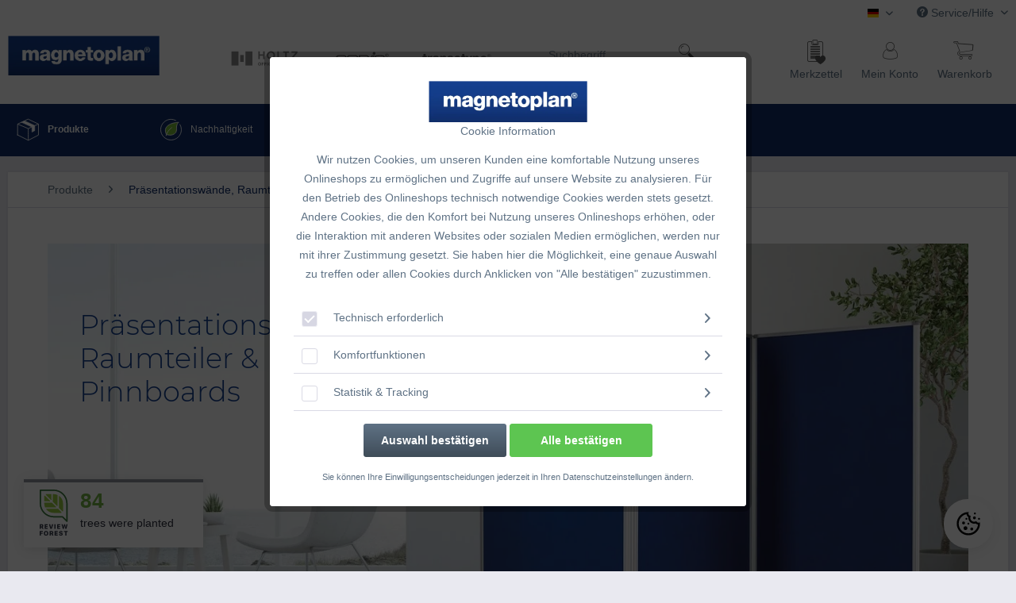

--- FILE ---
content_type: text/html; charset=UTF-8
request_url: https://magnetoplan.de/produkte/praesentationswaende-raumteiler-pinnwaende/
body_size: 31720
content:
<!DOCTYPE html> <html class="no-js" lang="de" itemscope="itemscope" itemtype="https://schema.org/WebPage"> <head> <meta charset="utf-8"> <meta name="author" content="" /> <meta name="robots" content="index,follow" /> <meta name="revisit-after" content="15 days" /> <meta name="keywords" content="" /> <meta name="description" content="" /> <meta property="og:type" content="product.group" /> <meta property="og:site_name" content="magnetoplan Onlineshop" /> <meta property="og:title" content="Präsentationswände, Raumteiler &amp; Pinnwände" /> <meta property="og:description" content="" /> <meta name="twitter:card" content="product" /> <meta name="twitter:site" content="magnetoplan Onlineshop" /> <meta name="twitter:title" content="Präsentationswände, Raumteiler &amp; Pinnwände" /> <meta name="twitter:description" content="" /> <meta property="og:image" content="https://magnetoplan.de/media/image/b1/43/10/Kategoriebild_Raumteiler.jpg" /> <meta name="twitter:image" content="https://magnetoplan.de/media/image/b1/43/10/Kategoriebild_Raumteiler.jpg" /> <meta itemprop="copyrightHolder" content="magnetoplan Onlineshop" /> <meta itemprop="copyrightYear" content="2014" /> <meta itemprop="isFamilyFriendly" content="True" /> <meta itemprop="image" content="https://magnetoplan.de/media/image/3b/fd/2c/02_magnetoplan_Logo.png" /> <meta name="viewport" content="width=device-width, initial-scale=1.0"> <meta name="mobile-web-app-capable" content="yes"> <meta name="apple-mobile-web-app-title" content="magnetoplan Onlineshop"> <meta name="apple-mobile-web-app-capable" content="yes"> <meta name="apple-mobile-web-app-status-bar-style" content="default"> <link rel="alternate" hreflang="de-DE" href="https://magnetoplan.de/produkte/praesentationswaende-raumteiler-pinnwaende/" /> <link rel="alternate" hreflang="en-GB" href="https://magnetoplan.de/en/products/presentation-walls-room-dividers-pinboards/" /> <link rel="apple-touch-icon-precomposed" href="https://magnetoplan.de/media/image/03/f7/f3/AppIcon_magnetoplan.png"> <link rel="shortcut icon" href="/themes/Frontend/Magnetoplan/frontend/_public/src/img/icons/favicon.ico"> <meta name="msapplication-navbutton-color" content="#102d69" /> <meta name="application-name" content="magnetoplan Onlineshop" /> <meta name="msapplication-starturl" content="https://magnetoplan.de/" /> <meta name="msapplication-window" content="width=1024;height=768" /> <meta name="msapplication-TileImage" content="https://magnetoplan.de/media/image/ec/94/a4/Windows_Icon_magnetoplan.png"> <meta name="msapplication-TileColor" content="#102d69"> <meta name="theme-color" content="#102d69" /> <link rel="canonical" href="https://magnetoplan.de/produkte/praesentationswaende-raumteiler-pinnwaende/"/> <title itemprop="name">Präsentationswände, Raumteiler & Pinnwände | Produkte | magnetoplan Onlineshop</title> <link href="/web/cache/1769150342_6cb793c769ddf3f2981c6fbc4330dc96.css" media="all" rel="stylesheet" type="text/css" /> <script>
dataLayer = window.dataLayer || []; dataLayer.push({"pageTitle":"Pr\u00e4sentationsw\u00e4nde, Raumteiler & Pinnw\u00e4nde | Produkte | magnetoplan Onlineshop","pageCategory":"Listing","pageSubCategory":"","pageCategoryID":"","productCategoryPath":"","pageSubCategoryID":"","pageCountryCode":"de_DE","pageLanguageCode":"de","pageVersion":1,"pageTestVariation":"1","pageValue":1,"pageAttributes":"1","productID":"","productStyleID":"","productEAN":"","productName":"","productPrice":"","productCategory":null,"productCurrency":"","productColor":"","productRealColor":"","visitorId":"","visitorLoginState":"","visitorType":"","visitorDemographicInfo":"","visitorSocialConnections":"","visitorLifetimeValue":"","visitorExistingCustomer":""});
dataLayer.push({"visitorLoginState":"Logged Out","visitorType":"NOT LOGGED IN","visitorLifetimeValue":0,"visitorExistingCustomer":"No"});
</script> <script>(function(w,d,s,l,i){w[l]=w[l]||[];w[l].push({'gtm.start':
new Date().getTime(),event:'gtm.js'});var f=d.getElementsByTagName(s)[0],
j=d.createElement(s),dl=l!='dataLayer'?'&l='+l:'';j.async=true;j.src=
'//www.googletagmanager.com/gtm.js?id='+i+dl;f.parentNode.insertBefore(j,f);
})(window,document,'script','dataLayer','GTM-P4PCZ5S');</script> <script>
var dreiwFacebookPixelDataLayer = {
'dwfbPixelID' : '1272733806241404',
'dwfbTracking' : 1,
'dwfbCookie' : 'allowCookie',
'dwfbValue' : '1',
'dwfbUseArticleId' : '0',
'track': [],
'trackCustom': [],
'shopId' : '2',
'currency': 'EUR',
'category': 'Präsentationswände, Raumteiler & Pinnwände',
'url': '/Widgets/DreiwFacebookSnippet/ajaxGetProductBy'
};
dreiwFacebookPixelDataLayer.track.push('PageView');
dreiwFacebookPixelDataLayer.trackCustom.push({
ViewCategoryOverview : {
category_name: 'Präsentationswände, Raumteiler & Pinnwände',
category_id: '815',
category_path: 'Produkte > Präsentationswände, Raumteiler & Pinnwände'
}
}
);
</script> </head> <body class=" is--ctl-listing is--act-index is--listing-mlvp is--dwfbp kib-kcs is--no-sidebar " >  <noscript> <iframe src="//www.googletagmanager.com/ns.html?id=GTM-P4PCZ5S" height="0" width="0" style="display:none;visibility:hidden"> </iframe> </noscript>  <div data-paypalUnifiedMetaDataContainer="true" data-paypalUnifiedRestoreOrderNumberUrl="https://magnetoplan.de/widgets/PaypalUnifiedOrderNumber/restoreOrderNumber" class="is--hidden"> </div> <script>var mlvpProductData = [];var mlvpConfig = {controllerUrl: 'https://magnetoplan.de/MaxiaLvp/ajaxProductBox',inStockInfo: false};</script> <div class="page-wrap"> <noscript class="noscript-main"> <div class="alert is--warning"> <div class="alert--icon"> <i class="icon--element icon--warning"></i> </div> <div class="alert--content"> Um magnetoplan&#x20;Onlineshop in vollem Umfang nutzen zu k&ouml;nnen, empfehlen wir Ihnen Javascript in Ihrem Browser zu aktiveren. </div> </div> </noscript> <header class="header-main"> <div class="top-bar"> <div class="container block-group"> <nav class="navigation--subshops navigation--subshops-small-devices"> <a href="//holtzofficesupport.com" class="navigation--subshops-hos" title="HOLTZ OFFICE SUPPORT"></a> <a href="//copic.holtzofficesupport.com" class="navigation--subshops-copic" title="copic"></a> <a href="//transotype.holtzofficesupport.com" class="navigation--subshops-transotype" title="transotype"></a> </nav> <nav class="top-bar--navigation block" role="menubar">  <div class="top-bar--cart-list navigation--entry"> </div> <div class="top-bar--language navigation--entry"> <form method="post" class="language--form"> <div class="field--select"> <div class="language--flag de_DE">magnetoplan Onlineshop</div> <div class="select-field"> <select name="__shop" class="language--select" data-auto-submit="true"> <option value="2" selected="selected"> magnetoplan Onlineshop </option> <option value="9" > magnetoplan (english) </option> </select> </div> <input type="hidden" name="__redirect" value="1"> </div> </form> </div>  <div class="navigation--entry entry--service has--drop-down" role="menuitem" aria-haspopup="true" data-drop-down-menu="true"> <i class="icon--service"></i> Service/Hilfe <ul class="service--list is--rounded" role="menu"> <li class="service--entry" role="menuitem"> <a class="service--link" href="javascript:openCookieConsentManager()" title="Cookie preferences" > Cookie preferences </a> </li> <li class="service--entry" role="menuitem"> <a class="service--link" href="/redaktion/pdf-downloads/" title="PDF-Download" > PDF-Download </a> </li> <li class="service--entry" role="menuitem"> <a class="service--link" href="https://holtzofficesupport.com/marken/magnetoplan/" title="Über uns" rel="nofollow noopener"> Über uns </a> </li> <li class="service--entry" role="menuitem"> <a class="service--link" href="https://magnetoplan.de/kontaktformular" title="Kontakt" target="_self"> Kontakt </a> </li> <li class="service--entry" role="menuitem"> <a class="service--link" href="https://magnetoplan.de/agb" title="AGB" > AGB </a> </li> <li class="service--entry" role="menuitem"> <a class="service--link" href="https://magnetoplan.de/widerrufsrecht" title="Widerrufsrecht" > Widerrufsrecht </a> </li> <li class="service--entry" role="menuitem"> <a class="service--link" href="https://magnetoplan.de/datenschutz" title="Datenschutz" > Datenschutz </a> </li> <li class="service--entry" role="menuitem"> <a class="service--link" href="https://magnetoplan.de/impressum" title="Impressum" > Impressum </a> </li> </ul> </div> </nav> </div> </div> <div class="container header--navigation"> <div class="logo-main block-group" role="banner"> <div class="logo--shop block"> <a class="logo--link" href="https://magnetoplan.de/" title="magnetoplan Onlineshop - zur Startseite wechseln"> <picture> <source srcset="https://magnetoplan.de/media/image/3b/fd/2c/02_magnetoplan_Logo.png" media="(min-width: 78.75em)"> <source srcset="https://magnetoplan.de/media/image/3b/fd/2c/02_magnetoplan_Logo.png" media="(min-width: 64em)"> <source srcset="https://magnetoplan.de/media/image/3b/fd/2c/02_magnetoplan_Logo.png" media="(min-width: 48em)"> <img srcset="https://magnetoplan.de/media/image/3b/fd/2c/02_magnetoplan_Logo.png" alt="magnetoplan Onlineshop - zur Startseite wechseln" /> </picture> </a> </div> <div class="navigation--subshops navigation--subshops-large-devices"> <a href="//transotype.holtzofficesupport.com" class="navigation--subshops-transotype" title="transotype"></a> <a href="//copic.holtzofficesupport.com" class="navigation--subshops-copic" title="copic"></a> <a href="//holtzofficesupport.com" class="navigation--subshops-hos" title="HOLTZ OFFICE SUPPORT"></a> </div> <div class="navigation-options"> <ul> <li class="navigation--entry entry--notepad" role="menuitem"> <a href="https://magnetoplan.de/note" title="Merk&amp;shy;zettel"> <i class="hos-icon-notepad"> </i> <div class="navigation--entry-label">Merk&shy;zettel</div> </a> </li> <li class="navigation--entry entry--account" role="menuitem" data-offcanvas="true" data-offCanvasSelector=".account--dropdown-navigation"> <a href="https://magnetoplan.de/account" title="Mein Konto" class=""> <i class="hos-icon-account"></i> <div class="navigation--entry-label">Mein Konto</div> </a> </li> <li class="navigation--entry entry--cart" role="menuitem"> <a href="https://magnetoplan.de/checkout/cart" title="Waren&amp;shy;korb"> <span class="cart--display"> Waren&shy;korb </span> <span class="badge is--primary is--minimal cart--quantity is--hidden">0</span> <i class="hos-icon-cart"></i> <span class="cart--amount"> 0,00&nbsp;&euro; * </span> <div class="navigation--entry-label">Waren&shy;korb</div> </a> <div class="ajax-loader">&nbsp;</div> </li> </ul> </div> </div> <nav class="shop--navigation block-group"> <ul class="navigation--list block-group" role="menubar"> <li class="navigation--entry entry--menu-left" role="menuitem"> <a class="entry--link entry--trigger btn is--icon-left" href="#offcanvas--left" data-offcanvas="true" data-offCanvasSelector=".sidebar-main" aria-label="Menü"> <i class="icon--menu"></i> Menü </a> </li> <li class="navigation--entry entry--search" role="menuitem" data-search="true" aria-haspopup="true"> <a class="btn entry--link entry--trigger" href="#show-hide--search" title="Suche anzeigen / schließen"> <i class="hos-icon-search"></i> <span class="search--display">Suchen</span> </a> <form action="/search" method="get" class="main-search--form"> <input type="search" name="sSearch" aria-label="Suchbegriff..." class="main-search--field" autocomplete="off" autocapitalize="off" placeholder="Suchbegriff..." maxlength="30" /> <button type="submit" class="main-search--button" aria-label="Suchen"> <i class="hos-icon-search"></i> <span class="main-search--text">Was dürfen wir für Sie finden?</span> </button> <div class="form--ajax-loader">&nbsp;</div> </form> <div class="main-search--results"></div> </li>  <li class="navigation--entry entry--notepad" role="menuitem"> <a href="https://magnetoplan.de/note" title="Merk&amp;shy;zettel"> <i class="hos-icon-notepad"> </i> <div class="navigation--entry-label">Merk&shy;zettel</div> </a> </li> <li class="navigation--entry entry--account" role="menuitem" data-offcanvas="true" data-offCanvasSelector=".account--dropdown-navigation"> <a href="https://magnetoplan.de/account" title="Mein Konto" class=""> <i class="hos-icon-account"></i> <div class="navigation--entry-label">Mein Konto</div> </a> </li> <li class="navigation--entry entry--cart" role="menuitem"> <a href="https://magnetoplan.de/checkout/cart" title="Waren&amp;shy;korb"> <span class="cart--display"> Waren&shy;korb </span> <span class="badge is--primary is--minimal cart--quantity is--hidden">0</span> <i class="hos-icon-cart"></i> <span class="cart--amount"> 0,00&nbsp;&euro; * </span> <div class="navigation--entry-label">Waren&shy;korb</div> </a> <div class="ajax-loader">&nbsp;</div> </li>  </ul> </nav> <div class="container--ajax-cart" data-collapse-cart="true" data-displayMode="offcanvas"></div> </div> </header> <nav class="navigation-main"> <div class="container" data-listSelector=".navigation--list.container" data-viewPortSelector=".navigation--list-wrapper"> <div class="navigation--list-wrapper"> <ul class="navigation--list container" role="menubar" itemscope="itemscope" itemtype="https://schema.org/SiteNavigationElement"> <li class="navigation--entry is--active" role="menuitem"> <img class="hue-nav-icon" src="https://magnetoplan.de/media/vector/5f/3a/90/01_Icon_Produkte.svg" /> <a class="navigation--link is--active" href="https://magnetoplan.de/produkte/" title="Produkte" itemprop="url"> <span itemprop="name">Produkte</span> </a> </li><li class="navigation--entry" role="menuitem"> <img class="hue-nav-icon" src="https://magnetoplan.de/media/vector/69/79/68/02_Icon_Nachhaltigkeit.svg" /> <a class="navigation--link" href="https://magnetoplan.de/nachhaltigkeit/" title="Nachhaltigkeit" itemprop="url"> <span itemprop="name">Nachhaltigkeit</span> </a> </li><li class="navigation--entry" role="menuitem"> <img class="hue-nav-icon" src="https://magnetoplan.de/media/vector/8b/63/6f/03_Icons_NewWork.svg" /> <a class="navigation--link" href="https://magnetoplan.de/new-work/" title="New Work" itemprop="url"> <span itemprop="name">New Work</span> </a> </li><li class="navigation--entry" role="menuitem"> <img class="hue-nav-icon" src="https://magnetoplan.de/media/vector/fe/78/e8/05_Icon_Designprodukte.svg" /> <a class="navigation--link" href="https://magnetoplan.de/design-produkte/" title="Design-Produkte" itemprop="url"> <span itemprop="name">Design-Produkte</span> </a> </li><li class="navigation--entry" role="menuitem"> <img class="hue-nav-icon" src="https://magnetoplan.de/media/vector/36/a8/64/06_Icon_UeberUns.svg" /> <a class="navigation--link" href="https://magnetoplan.de/ueber-uns/" title="Über Uns" itemprop="url"> <span itemprop="name">Über Uns</span> </a> </li> </ul> </div> <div class="advanced-menu" data-advanced-menu="true" data-hoverDelay="250"> <div class="menu--container"> <div class="content--wrapper has--content has--teaser"> <div class="menu--mood-image" style="display: block; background-image: url(https://magnetoplan.de/media/image/0d/3f/16/Kategoriebild_Produkte.jpg);"></div> <ul class="menu--list menu--level-0" style="width: 50%;"> <li class="menu--list-item item--level-0" style="width: 100%"> <img class="hue-nav-icon" src="https://magnetoplan.de/media/vector/45/eb/11/01_Icon_Neu.svg" /> <a href="https://magnetoplan.de/produkte/neuheiten/" class="menu--list-item-link" aria-label="Neuheiten" title="Neuheiten">Neuheiten</a> <div class="menu--list-item-arrow">&gt;</div> <div class="menu--mood-image" style="background-image: url(https://magnetoplan.de/media/image/51/bb/b1/Kategoriebild_Neuheiten.jpg);"></div> </li> <li class="menu--list-item item--level-0" style="width: 100%"> <img class="hue-nav-icon" src="https://magnetoplan.de/media/vector/e4/7a/f9/02_Icon_Nachhaltigkeitq8af8lszY78A3.svg" /> <a href="https://magnetoplan.de/produkte/nachhaltigkeit/" class="menu--list-item-link" aria-label="Nachhaltigkeit" title="Nachhaltigkeit">Nachhaltigkeit</a> <div class="menu--list-item-arrow">&gt;</div> <div class="menu--mood-image" style="background-image: url(https://magnetoplan.de/media/image/f7/4d/45/Kategoriebild_Nachhaltigkeit.jpg);"></div> </li> <li class="menu--list-item item--level-0" style="width: 100%"> <img class="hue-nav-icon" src="https://magnetoplan.de/media/vector/1c/09/1e/21_Icon_WoodSeries.svg" /> <a href="https://magnetoplan.de/produkte/whiteboards-glasboards-schreibtafeln/wood-series/" class="menu--list-item-link" aria-label="Wood Series" title="Wood Series">Wood Series</a> <ul class="menu--list menu--level-1"> <li class="menu--list-item item--level-1"> <a href="https://magnetoplan.de/cat/index/sCategory/1000" class="menu--list-item-link" aria-label="Marker Holder Wood Series" title="Marker Holder Wood Series">Marker Holder Wood Series</a> </li> <li class="menu--list-item item--level-1"> <a href="https://magnetoplan.de/cat/index/sCategory/1001" class="menu--list-item-link" aria-label="Tafellöscher Wood Series" title="Tafellöscher Wood Series">Tafellöscher Wood Series</a> </li> <li class="menu--list-item item--level-1"> <a href="https://magnetoplan.de/cat/index/sCategory/1002" class="menu--list-item-link" aria-label="Design Magnets Cube Wood Series" title="Design Magnets Cube Wood Series">Design Magnets Cube Wood Series</a> </li> <li class="menu--list-item item--level-1"> <a href="https://magnetoplan.de/cat/index/sCategory/1003" class="menu--list-item-link" aria-label="Design Magnets Circle Wood Series" title="Design Magnets Circle Wood Series">Design Magnets Circle Wood Series</a> </li> <li class="menu--list-item item--level-1"> <a href="https://magnetoplan.de/cat/index/sCategory/1004" class="menu--list-item-link" aria-label="Design Pins Wood Series" title="Design Pins Wood Series">Design Pins Wood Series</a> </li> <li class="menu--list-item item--level-1"> <a href="https://magnetoplan.de/cat/index/sCategory/1005" class="menu--list-item-link" aria-label="Board Organizer Wood Series" title="Board Organizer Wood Series">Board Organizer Wood Series</a> </li> <li class="menu--list-item item--level-1"> <a href="https://magnetoplan.de/cat/index/sCategory/1006" class="menu--list-item-link" aria-label="Whiteboards Essentials Kit Wood Series" title="Whiteboards Essentials Kit Wood Series">Whiteboards Essentials Kit Wood Series</a> </li> <li class="menu--list-item item--level-1"> <a href="https://magnetoplan.de/cat/index/sCategory/1062" class="menu--list-item-link" aria-label="Moderationskoffer Wood Series" title="Moderationskoffer Wood Series">Moderationskoffer Wood Series</a> </li> </ul> <div class="menu--list-item-arrow">&gt;</div> </li> <li class="menu--list-item item--level-0" style="width: 100%"> <img class="hue-nav-icon" src="https://magnetoplan.de/media/vector/05/f9/e4/03_Icon_Hygiene.svg" /> <a href="https://magnetoplan.de/produkte/hygiene-sicherheit/" class="menu--list-item-link" aria-label="Hygiene &amp; Sicherheit" title="Hygiene &amp; Sicherheit">Hygiene & Sicherheit</a> <ul class="menu--list menu--level-1"> <li class="menu--list-item item--level-1"> <a href="https://magnetoplan.de/produkte/hygiene-sicherheit/hygiene-und-spuckschutzwaende/" class="menu--list-item-link" aria-label="Hygiene- und Spuckschutzwände" title="Hygiene- und Spuckschutzwände">Hygiene- und Spuckschutzwände</a> </li> <li class="menu--list-item item--level-1"> <a href="https://magnetoplan.de/produkte/hygiene-sicherheit/gesichtsschutz-visier/" class="menu--list-item-link" aria-label="Gesichtsschutz-Visier" title="Gesichtsschutz-Visier">Gesichtsschutz-Visier</a> </li> <li class="menu--list-item item--level-1"> <a href="https://magnetoplan.de/produkte/hygiene-sicherheit/zubehoer-fuer-hygiene-und-sicherheit/" class="menu--list-item-link" aria-label="Zubehör für Hygiene und Sicherheit" title="Zubehör für Hygiene und Sicherheit">Zubehör für Hygiene und Sicherheit</a> </li> </ul> <div class="menu--list-item-arrow">&gt;</div> <div class="menu--mood-image" style="background-image: url(https://magnetoplan.de/media/image/b2/3d/1f/Kategoriebild_Hygiene.jpg);"></div> </li> <li class="menu--list-item item--level-0" style="width: 100%"> <img class="hue-nav-icon" src="https://magnetoplan.de/media/vector/fa/fc/37/04_Icon_AgilesArbeiten.svg" /> <a href="https://magnetoplan.de/produkte/agiles-kollaboratives-arbeiten/" class="menu--list-item-link" aria-label="Agiles &amp; kollaboratives Arbeiten" title="Agiles &amp; kollaboratives Arbeiten">Agiles & kollaboratives Arbeiten</a> <ul class="menu--list menu--level-1"> <li class="menu--list-item item--level-1"> <a href="https://magnetoplan.de/produkte/agiles-kollaboratives-arbeiten/was-ist-agiles-arbeiten/" class="menu--list-item-link" aria-label="Was ist Agiles Arbeiten" title="Was ist Agiles Arbeiten">Was ist Agiles Arbeiten</a> </li> <li class="menu--list-item item--level-1"> <a href="https://magnetoplan.de/produkte/agiles-kollaboratives-arbeiten/komplettloesungen/" class="menu--list-item-link" aria-label="Komplettlösungen" title="Komplettlösungen">Komplettlösungen</a> </li> <li class="menu--list-item item--level-1"> <a href="https://magnetoplan.de/produkte/agiles-kollaboratives-arbeiten/scrum/" class="menu--list-item-link" aria-label="Scrum" title="Scrum">Scrum</a> </li> <li class="menu--list-item item--level-1"> <a href="https://magnetoplan.de/produkte/agiles-kollaboratives-arbeiten/produkte-agiles-arbeiten/" class="menu--list-item-link" aria-label="Produkte Agiles Arbeiten" title="Produkte Agiles Arbeiten">Produkte Agiles Arbeiten</a> </li> <li class="menu--list-item item--level-1"> <a href="https://magnetoplan.de/produkte/agiles-kollaboratives-arbeiten/zubehoer-agiles-arbeiten/" class="menu--list-item-link" aria-label="Zubehör Agiles Arbeiten" title="Zubehör Agiles Arbeiten">Zubehör Agiles Arbeiten</a> </li> </ul> <div class="menu--list-item-arrow">&gt;</div> <div class="menu--mood-image" style="background-image: url(https://magnetoplan.de/media/image/dd/13/e2/Kategoriebild_AgilesArbeiten.jpg);"></div> </li> <li class="menu--list-item item--level-0" style="width: 100%"> <img class="hue-nav-icon" src="https://magnetoplan.de/media/vector/6b/a7/25/05_Icon_Whiteboards.svg" /> <a href="https://magnetoplan.de/produkte/whiteboards-glasboards-schreibtafeln/" class="menu--list-item-link" aria-label="Whiteboards, Glasboards &amp; Schreibtafeln" title="Whiteboards, Glasboards &amp; Schreibtafeln">Whiteboards, Glasboards & Schreibtafeln</a> <ul class="menu--list menu--level-1"> <li class="menu--list-item item--level-1"> <a href="https://magnetoplan.de/produkte/whiteboards-glasboards-schreibtafeln/design-whiteboard-ferroscript-emailliert/" class="menu--list-item-link" aria-label="Design-Whiteboard ferroscript, emailliert" title="Design-Whiteboard ferroscript, emailliert">Design-Whiteboard ferroscript, emailliert</a> </li> <li class="menu--list-item item--level-1"> <a href="https://magnetoplan.de/produkte/whiteboards-glasboards-schreibtafeln/design-whiteboard-cc-emailliert/" class="menu--list-item-link" aria-label="Design-Whiteboard CC, emailliert" title="Design-Whiteboard CC, emailliert">Design-Whiteboard CC, emailliert</a> </li> <li class="menu--list-item item--level-1"> <a href="https://magnetoplan.de/produkte/whiteboards-glasboards-schreibtafeln/design-whiteboard-sp-lackiert/" class="menu--list-item-link" aria-label="Design-Whiteboard SP, lackiert" title="Design-Whiteboard SP, lackiert">Design-Whiteboard SP, lackiert</a> </li> <li class="menu--list-item item--level-1"> <a href="https://magnetoplan.de/produkte/whiteboards-glasboards-schreibtafeln/design-thinking-whiteboard/" class="menu--list-item-link" aria-label="Design-Thinking Whiteboard" title="Design-Thinking Whiteboard">Design-Thinking Whiteboard</a> </li> <li class="menu--list-item item--level-1"> <a href="https://magnetoplan.de/produkte/whiteboards-glasboards-schreibtafeln/tischtrennwaende-variopin/" class="menu--list-item-link" aria-label="Tischtrennwände VarioPin" title="Tischtrennwände VarioPin">Tischtrennwände VarioPin</a> </li> <li class="menu--list-item item--level-1"> <a href="https://magnetoplan.de/produkte/whiteboards-glasboards-schreibtafeln/mobile-whiteboards/" class="menu--list-item-link" aria-label="Mobile Whiteboards" title="Mobile Whiteboards">Mobile Whiteboards</a> </li> <li class="menu--list-item item--level-1"> <a href="https://magnetoplan.de/produkte/whiteboards-glasboards-schreibtafeln/infinity-walls/" class="menu--list-item-link" aria-label="Infinity Walls" title="Infinity Walls">Infinity Walls</a> </li> <li class="menu--list-item item--level-1"> <a href="https://magnetoplan.de/produkte/whiteboards-glasboards-schreibtafeln/design-glasboards/" class="menu--list-item-link" aria-label="Design-Glasboards" title="Design-Glasboards">Design-Glasboards</a> </li> <li class="menu--list-item item--level-1"> <a href="https://magnetoplan.de/produkte/whiteboards-glasboards-schreibtafeln/kreidetafeln/" class="menu--list-item-link" aria-label="Kreidetafeln" title="Kreidetafeln">Kreidetafeln</a> </li> <li class="menu--list-item item--level-1"> <a href="https://magnetoplan.de/produkte/whiteboards-glasboards-schreibtafeln/whiteboards-mit-mdf-rahmen/" class="menu--list-item-link" aria-label="Whiteboards mit MDF-Rahmen" title="Whiteboards mit MDF-Rahmen">Whiteboards mit MDF-Rahmen</a> </li> <li class="menu--list-item item--level-1"> <a href="https://magnetoplan.de/produkte/whiteboards-glasboards-schreibtafeln/whiteboard-zubehoer/" class="menu--list-item-link" aria-label="Whiteboard-Zubehör" title="Whiteboard-Zubehör">Whiteboard-Zubehör</a> </li> <li class="menu--list-item item--level-1"> <a href="https://magnetoplan.de/produkte/whiteboards-glasboards-schreibtafeln/glasboard-zubehoer/" class="menu--list-item-link" aria-label="Glasboard-Zubehör" title="Glasboard-Zubehör">Glasboard-Zubehör</a> </li> <li class="menu--list-item item--level-1"> <a href="https://magnetoplan.de/produkte/whiteboards-glasboards-schreibtafeln/kreidetafel-zubehoer/" class="menu--list-item-link" aria-label="Kreidetafel-Zubehör" title="Kreidetafel-Zubehör">Kreidetafel-Zubehör</a> </li> <li class="menu--list-item item--level-1"> <a href="https://magnetoplan.de/produkte/whiteboards-glasboards-schreibtafeln/reinigung/" class="menu--list-item-link" aria-label="Reinigung" title="Reinigung">Reinigung</a> </li> <li class="menu--list-item item--level-1"> <a href="https://magnetoplan.de/produkte/whiteboards-glasboards-schreibtafeln/wandschienensystem/" class="menu--list-item-link" aria-label="Wandschienensystem" title="Wandschienensystem">Wandschienensystem</a> </li> <li class="menu--list-item item--level-1"> <a href="https://magnetoplan.de/produkte/whiteboards-glasboards-schreibtafeln/billion-boards/" class="menu--list-item-link" aria-label="Billion-Boards" title="Billion-Boards">Billion-Boards</a> </li> </ul> <div class="menu--list-item-arrow">&gt;</div> <div class="menu--mood-image" style="background-image: url(https://magnetoplan.de/media/image/3d/7d/61/Kategoriebild_Whiteboards.jpg);"></div> </li> <li class="menu--list-item item--level-0" style="width: 100%"> <img class="hue-nav-icon" src="https://magnetoplan.de/media/vector/77/23/17/06_Icon_Flipchart.svg" /> <a href="https://magnetoplan.de/produkte/flipcharts/" class="menu--list-item-link" aria-label="Flipcharts" title="Flipcharts">Flipcharts</a> <ul class="menu--list menu--level-1"> <li class="menu--list-item item--level-1"> <a href="https://magnetoplan.de/produkte/flipcharts/flipcharts-mobil/" class="menu--list-item-link" aria-label="Flipcharts mobil" title="Flipcharts mobil">Flipcharts mobil</a> </li> <li class="menu--list-item item--level-1"> <a href="https://magnetoplan.de/produkte/flipcharts/design-flipcharts/" class="menu--list-item-link" aria-label="Design-Flipcharts" title="Design-Flipcharts">Design-Flipcharts</a> </li> <li class="menu--list-item item--level-1"> <a href="https://magnetoplan.de/produkte/flipcharts/flipchart-zubehoer/" class="menu--list-item-link" aria-label="Flipchart-Zubehör" title="Flipchart-Zubehör">Flipchart-Zubehör</a> </li> <li class="menu--list-item item--level-1"> <a href="https://magnetoplan.de/produkte/flipcharts/reinigung/" class="menu--list-item-link" aria-label="Reinigung" title="Reinigung">Reinigung</a> </li> </ul> <div class="menu--list-item-arrow">&gt;</div> <div class="menu--mood-image" style="background-image: url(https://magnetoplan.de/media/image/14/d1/a0/Kategoriebild_Flipcharts.jpg);"></div> </li> <li class="menu--list-item item--level-0" style="width: 100%"> <img class="hue-nav-icon" src="https://magnetoplan.de/media/vector/af/27/95/07_Icon_Magnete.svg" /> <a href="https://magnetoplan.de/produkte/magnete/" class="menu--list-item-link" aria-label="Magnete" title="Magnete">Magnete</a> <ul class="menu--list menu--level-1"> <li class="menu--list-item item--level-1"> <a href="https://magnetoplan.de/produkte/magnete/klassische-bueromagnete/" class="menu--list-item-link" aria-label="Klassische Büromagnete" title="Klassische Büromagnete">Klassische Büromagnete</a> </li> <li class="menu--list-item item--level-1"> <a href="https://magnetoplan.de/produkte/magnete/design-magnete/" class="menu--list-item-link" aria-label="Design-Magnete" title="Design-Magnete">Design-Magnete</a> </li> <li class="menu--list-item item--level-1"> <a href="https://magnetoplan.de/produkte/magnete/deko-magnete/" class="menu--list-item-link" aria-label="Deko-Magnete" title="Deko-Magnete">Deko-Magnete</a> </li> <li class="menu--list-item item--level-1"> <a href="https://magnetoplan.de/produkte/magnete/hakenmagnete/" class="menu--list-item-link" aria-label="Hakenmagnete" title="Hakenmagnete">Hakenmagnete</a> </li> <li class="menu--list-item item--level-1"> <a href="https://magnetoplan.de/produkte/magnete/takkis-unsichtbare-magnete/" class="menu--list-item-link" aria-label="Takkis, unsichtbare Magnete" title="Takkis, unsichtbare Magnete">Takkis, unsichtbare Magnete</a> </li> <li class="menu--list-item item--level-1"> <a href="https://magnetoplan.de/produkte/magnete/magnet-etiketten/" class="menu--list-item-link" aria-label="Magnet-Etiketten" title="Magnet-Etiketten">Magnet-Etiketten</a> </li> <li class="menu--list-item item--level-1"> <a href="https://magnetoplan.de/produkte/magnete/magnetleisten/" class="menu--list-item-link" aria-label="Magnetleisten" title="Magnetleisten">Magnetleisten</a> </li> <li class="menu--list-item item--level-1"> <a href="https://magnetoplan.de/produkte/magnete/magnetowand/" class="menu--list-item-link" aria-label="magnetowand" title="magnetowand">magnetowand</a> </li> <li class="menu--list-item item--level-1"> <a href="https://magnetoplan.de/produkte/magnete/magnetbaender/" class="menu--list-item-link" aria-label="Magnetbänder" title="Magnetbänder">Magnetbänder</a> </li> </ul> <div class="menu--list-item-arrow">&gt;</div> <div class="menu--mood-image" style="background-image: url(https://magnetoplan.de/media/image/a2/e3/b2/Kategoriebild_Magnete.jpg);"></div> </li> <li class="menu--list-item item--level-0" style="width: 100%"> <img class="hue-nav-icon" src="https://magnetoplan.de/media/vector/47/4a/22/08_Icon_Lager.svg" /> <a href="https://magnetoplan.de/produkte/information-praesentation-lagerkennzeichnung/" class="menu--list-item-link" aria-label="Information, Präsentation &amp; Lagerkennzeichnung" title="Information, Präsentation &amp; Lagerkennzeichnung">Information, Präsentation & Lagerkennzeichnung</a> <ul class="menu--list menu--level-1"> <li class="menu--list-item item--level-1"> <a href="https://magnetoplan.de/produkte/information-praesentation-lagerkennzeichnung/inforahmen-selbstklebend-magnetrahmen/" class="menu--list-item-link" aria-label="Inforahmen selbstklebend + Magnetrahmen" title="Inforahmen selbstklebend + Magnetrahmen">Inforahmen selbstklebend + Magnetrahmen</a> </li> <li class="menu--list-item item--level-1"> <a href="https://magnetoplan.de/produkte/information-praesentation-lagerkennzeichnung/magnettaschen/" class="menu--list-item-link" aria-label="Magnettaschen" title="Magnettaschen">Magnettaschen</a> </li> <li class="menu--list-item item--level-1"> <a href="https://magnetoplan.de/produkte/information-praesentation-lagerkennzeichnung/magnetpapier/" class="menu--list-item-link" aria-label="Magnetpapier" title="Magnetpapier">Magnetpapier</a> </li> <li class="menu--list-item item--level-1"> <a href="https://magnetoplan.de/produkte/information-praesentation-lagerkennzeichnung/magnet-etiketten/" class="menu--list-item-link" aria-label="Magnet-Etiketten" title="Magnet-Etiketten">Magnet-Etiketten</a> </li> <li class="menu--list-item item--level-1"> <a href="https://magnetoplan.de/produkte/information-praesentation-lagerkennzeichnung/magnetbaender-magnetowand-leisten/" class="menu--list-item-link" aria-label="Magnetbänder + magnetowand-Leisten" title="Magnetbänder + magnetowand-Leisten">Magnetbänder + magnetowand-Leisten</a> </li> <li class="menu--list-item item--level-1"> <a href="https://magnetoplan.de/produkte/information-praesentation-lagerkennzeichnung/magnetisches-klemmbrett/" class="menu--list-item-link" aria-label="Magnetisches Klemmbrett" title="Magnetisches Klemmbrett">Magnetisches Klemmbrett</a> </li> <li class="menu--list-item item--level-1"> <a href="https://magnetoplan.de/produkte/information-praesentation-lagerkennzeichnung/schaukaesten/" class="menu--list-item-link" aria-label="Schaukästen" title="Schaukästen">Schaukästen</a> </li> <li class="menu--list-item item--level-1"> <a href="https://magnetoplan.de/produkte/information-praesentation-lagerkennzeichnung/zubehoer-schaukaesten/" class="menu--list-item-link" aria-label="Zubehör Schaukästen" title="Zubehör Schaukästen">Zubehör Schaukästen</a> </li> <li class="menu--list-item item--level-1"> <a href="https://magnetoplan.de/produkte/information-praesentation-lagerkennzeichnung/klapprahmen/" class="menu--list-item-link" aria-label="Klapprahmen" title="Klapprahmen">Klapprahmen</a> </li> <li class="menu--list-item item--level-1"> <a href="https://magnetoplan.de/produkte/information-praesentation-lagerkennzeichnung/kundenstopper/" class="menu--list-item-link" aria-label="Kundenstopper" title="Kundenstopper">Kundenstopper</a> </li> <li class="menu--list-item item--level-1"> <a href="https://magnetoplan.de/produkte/information-praesentation-lagerkennzeichnung/tischaufsteller/" class="menu--list-item-link" aria-label="Tischaufsteller" title="Tischaufsteller">Tischaufsteller</a> </li> <li class="menu--list-item item--level-1"> <a href="https://magnetoplan.de/cat/index/sCategory/1007" class="menu--list-item-link" aria-label="Infopoint" title="Infopoint">Infopoint</a> </li> </ul> <div class="menu--list-item-arrow">&gt;</div> <div class="menu--mood-image" style="background-image: url(https://magnetoplan.de/media/image/c7/45/a9/Kategoriebild_Lager.jpg);"></div> </li> <li class="menu--list-item item--level-0" style="width: 100%"> <img class="hue-nav-icon" src="https://magnetoplan.de/media/vector/76/05/6a/24_Icon_Schreibtischorganisation.svg" /> <a href="https://magnetoplan.de/cat/index/sCategory/1041" class="menu--list-item-link" aria-label="Schreibtischorganisation" title="Schreibtischorganisation">Schreibtischorganisation</a> <ul class="menu--list menu--level-1"> <li class="menu--list-item item--level-1"> <a href="https://magnetoplan.de/cat/index/sCategory/1042" class="menu--list-item-link" aria-label="magnetoplan Glasboard Desk Organizer" title="magnetoplan Glasboard Desk Organizer">magnetoplan Glasboard Desk Organizer</a> </li> <li class="menu--list-item item--level-1"> <a href="https://magnetoplan.de/cat/index/sCategory/1043" class="menu--list-item-link" aria-label="magnetoplan Desk Sharing &amp; Hot Desking Bag" title="magnetoplan Desk Sharing &amp; Hot Desking Bag">magnetoplan Desk Sharing & Hot Desking Bag</a> </li> </ul> <div class="menu--list-item-arrow">&gt;</div> </li> <li class="menu--list-item item--level-0" style="width: 100%"> <img class="hue-nav-icon" src="https://magnetoplan.de/media/vector/72/8c/fa/09_Icon_Moderation.svg" /> <a href="https://magnetoplan.de/produkte/moderation/" class="menu--list-item-link" aria-label="Moderation" title="Moderation">Moderation</a> <ul class="menu--list menu--level-1"> <li class="menu--list-item item--level-1"> <a href="https://magnetoplan.de/produkte/moderation/standard-moderationstafeln/" class="menu--list-item-link" aria-label="Standard-Moderationstafeln" title="Standard-Moderationstafeln">Standard-Moderationstafeln</a> </li> <li class="menu--list-item item--level-1"> <a href="https://magnetoplan.de/produkte/moderation/design-moderationstafeln/" class="menu--list-item-link" aria-label="Design-Moderationstafeln" title="Design-Moderationstafeln">Design-Moderationstafeln</a> </li> <li class="menu--list-item item--level-1"> <a href="https://magnetoplan.de/produkte/moderation/zubehoer-fuer-moderationstafeln/" class="menu--list-item-link" aria-label="Zubehör für Moderationstafeln" title="Zubehör für Moderationstafeln">Zubehör für Moderationstafeln</a> </li> <li class="menu--list-item item--level-1"> <a href="https://magnetoplan.de/produkte/moderation/moderationskoffer/" class="menu--list-item-link" aria-label="Moderationskoffer" title="Moderationskoffer">Moderationskoffer</a> </li> <li class="menu--list-item item--level-1"> <a href="https://magnetoplan.de/produkte/moderation/moderatoren-taschen/" class="menu--list-item-link" aria-label="Moderatoren-Taschen" title="Moderatoren-Taschen">Moderatoren-Taschen</a> </li> <li class="menu--list-item item--level-1"> <a href="https://magnetoplan.de/produkte/moderation/moderations-zubehoer/" class="menu--list-item-link" aria-label="Moderations-Zubehör" title="Moderations-Zubehör">Moderations-Zubehör</a> </li> <li class="menu--list-item item--level-1"> <a href="https://magnetoplan.de/produkte/moderation/wandschienensystem/" class="menu--list-item-link" aria-label="Wandschienensystem" title="Wandschienensystem">Wandschienensystem</a> </li> </ul> <div class="menu--list-item-arrow">&gt;</div> <div class="menu--mood-image" style="background-image: url(https://magnetoplan.de/media/image/78/2b/cd/Kategoriebild_Moderation.jpg);"></div> </li> <li class="menu--list-item item--level-0" style="width: 100%"> <img class="hue-nav-icon" src="https://magnetoplan.de/media/vector/6a/74/c5/10_Icon_Raumteiler.svg" /> <a href="https://magnetoplan.de/produkte/praesentationswaende-raumteiler-pinnwaende/" class="menu--list-item-link" aria-label="Präsentationswände, Raumteiler &amp; Pinnwände" title="Präsentationswände, Raumteiler &amp; Pinnwände">Präsentationswände, Raumteiler & Pinnwände</a> <ul class="menu--list menu--level-1"> <li class="menu--list-item item--level-1"> <a href="https://magnetoplan.de/produkte/praesentationswaende-raumteiler-pinnwaende/praesentationswaende/" class="menu--list-item-link" aria-label="Präsentationswände" title="Präsentationswände">Präsentationswände</a> </li> <li class="menu--list-item item--level-1"> <a href="https://magnetoplan.de/produkte/praesentationswaende-raumteiler-pinnwaende/raumteiler/" class="menu--list-item-link" aria-label="Raumteiler" title="Raumteiler">Raumteiler</a> </li> <li class="menu--list-item item--level-1"> <a href="https://magnetoplan.de/produkte/praesentationswaende-raumteiler-pinnwaende/tischtrennwaende-variopin/" class="menu--list-item-link" aria-label="Tischtrennwände VarioPin" title="Tischtrennwände VarioPin">Tischtrennwände VarioPin</a> </li> <li class="menu--list-item item--level-1"> <a href="https://magnetoplan.de/produkte/praesentationswaende-raumteiler-pinnwaende/oekologische-pinnwaende/" class="menu--list-item-link" aria-label="Ökologische Pinnwände" title="Ökologische Pinnwände">Ökologische Pinnwände</a> </li> <li class="menu--list-item item--level-1"> <a href="https://magnetoplan.de/produkte/praesentationswaende-raumteiler-pinnwaende/design-pinnboard-sp/" class="menu--list-item-link" aria-label="Design-Pinnboard SP" title="Design-Pinnboard SP">Design-Pinnboard SP</a> </li> <li class="menu--list-item item--level-1"> <a href="https://magnetoplan.de/produkte/praesentationswaende-raumteiler-pinnwaende/korkboards/" class="menu--list-item-link" aria-label="Korkboards" title="Korkboards">Korkboards</a> </li> </ul> <div class="menu--list-item-arrow">&gt;</div> <div class="menu--mood-image" style="background-image: url(https://magnetoplan.de/media/image/b1/43/10/Kategoriebild_Raumteiler.jpg);"></div> </li> <li class="menu--list-item item--level-0" style="width: 100%"> <img class="hue-nav-icon" src="https://magnetoplan.de/media/vector/e2/42/b8/11_Icon_Plantafel.svg" /> <a href="https://magnetoplan.de/produkte/plantafeln-projektmanagement/" class="menu--list-item-link" aria-label="Plantafeln &amp; Projektmanagement" title="Plantafeln &amp; Projektmanagement">Plantafeln & Projektmanagement</a> <ul class="menu--list menu--level-1"> <li class="menu--list-item item--level-1"> <a href="https://magnetoplan.de/produkte/plantafeln-projektmanagement/scrumboards/" class="menu--list-item-link" aria-label="Scrumboards" title="Scrumboards">Scrumboards</a> </li> <li class="menu--list-item item--level-1"> <a href="https://magnetoplan.de/produkte/plantafeln-projektmanagement/wandschienen-zubehoer/" class="menu--list-item-link" aria-label="Wandschienen-Zubehör" title="Wandschienen-Zubehör">Wandschienen-Zubehör</a> </li> <li class="menu--list-item item--level-1"> <a href="https://magnetoplan.de/produkte/plantafeln-projektmanagement/wochenplaner/" class="menu--list-item-link" aria-label="Wochenplaner" title="Wochenplaner">Wochenplaner</a> </li> <li class="menu--list-item item--level-1"> <a href="https://magnetoplan.de/produkte/plantafeln-projektmanagement/monatsplaner/" class="menu--list-item-link" aria-label="Monatsplaner" title="Monatsplaner">Monatsplaner</a> </li> <li class="menu--list-item item--level-1"> <a href="https://magnetoplan.de/produkte/plantafeln-projektmanagement/jahresplaner/" class="menu--list-item-link" aria-label="Jahresplaner" title="Jahresplaner">Jahresplaner</a> </li> <li class="menu--list-item item--level-1"> <a href="https://magnetoplan.de/produkte/plantafeln-projektmanagement/zubehoer-fuer-jahresplaner/" class="menu--list-item-link" aria-label="Zubehör für Jahresplaner" title="Zubehör für Jahresplaner">Zubehör für Jahresplaner</a> </li> <li class="menu--list-item item--level-1"> <a href="https://magnetoplan.de/produkte/plantafeln-projektmanagement/aktivitaeten-und-urlaubsplaner/" class="menu--list-item-link" aria-label="Aktivitäten- und Urlaubsplaner" title="Aktivitäten- und Urlaubsplaner">Aktivitäten- und Urlaubsplaner</a> </li> <li class="menu--list-item item--level-1"> <a href="https://magnetoplan.de/produkte/plantafeln-projektmanagement/personal-und-projektplaner/" class="menu--list-item-link" aria-label="Personal- und Projektplaner" title="Personal- und Projektplaner">Personal- und Projektplaner</a> </li> <li class="menu--list-item item--level-1"> <a href="https://magnetoplan.de/produkte/plantafeln-projektmanagement/steckplaner/" class="menu--list-item-link" aria-label="Steckplaner" title="Steckplaner">Steckplaner</a> </li> <li class="menu--list-item item--level-1"> <a href="https://magnetoplan.de/produkte/plantafeln-projektmanagement/zubehoer-fuer-steckplaner/" class="menu--list-item-link" aria-label="Zubehör für Steckplaner" title="Zubehör für Steckplaner">Zubehör für Steckplaner</a> </li> <li class="menu--list-item item--level-1"> <a href="https://magnetoplan.de/produkte/plantafeln-projektmanagement/planungszubehoer/" class="menu--list-item-link" aria-label="Planungszubehör" title="Planungszubehör">Planungszubehör</a> </li> </ul> <div class="menu--list-item-arrow">&gt;</div> <div class="menu--mood-image" style="background-image: url(https://magnetoplan.de/media/image/09/3d/fc/Kategoriebild_Plantafeln.jpg);"></div> </li> <li class="menu--list-item item--level-0" style="width: 100%"> <img class="hue-nav-icon" src="https://magnetoplan.de/media/vector/0e/d3/7f/20_Icon_Wandschiene.svg" /> <a href="https://magnetoplan.de/produkte/wandschienensystem/" class="menu--list-item-link" aria-label="Wandschienensystem" title="Wandschienensystem">Wandschienensystem</a> <ul class="menu--list menu--level-1"> <li class="menu--list-item item--level-1"> <a href="https://magnetoplan.de/produkte/wandschienensystem/wandschiene-mehrkanal/" class="menu--list-item-link" aria-label="Wandschiene Mehrkanal" title="Wandschiene Mehrkanal">Wandschiene Mehrkanal</a> </li> <li class="menu--list-item item--level-1"> <a href="https://magnetoplan.de/produkte/wandschienensystem/wandschiene-kompakt/" class="menu--list-item-link" aria-label="Wandschiene Kompakt" title="Wandschiene Kompakt">Wandschiene Kompakt</a> </li> <li class="menu--list-item item--level-1"> <a href="https://magnetoplan.de/produkte/wandschienensystem/wandschienen-zubehoer/" class="menu--list-item-link" aria-label="Wandschienen Zubehör" title="Wandschienen Zubehör">Wandschienen Zubehör</a> </li> </ul> <div class="menu--list-item-arrow">&gt;</div> <div class="menu--mood-image" style="background-image: url(https://magnetoplan.de/media/image/68/36/4f/Kategoriebild_Wandschiene.jpg);"></div> </li> <li class="menu--list-item item--level-0" style="width: 100%"> <img class="hue-nav-icon" src="https://magnetoplan.de/media/vector/e1/7b/f6/12_Icon_Projektion.svg" /> <a href="https://magnetoplan.de/produkte/projektion-schreibtisch-leuchten/" class="menu--list-item-link" aria-label="Projektion &amp; Schreibtisch-Leuchten" title="Projektion &amp; Schreibtisch-Leuchten">Projektion & Schreibtisch-Leuchten</a> <ul class="menu--list menu--level-1"> <li class="menu--list-item item--level-1"> <a href="https://magnetoplan.de/produkte/projektion-schreibtisch-leuchten/elektrische-leinwaende/" class="menu--list-item-link" aria-label="Elektrische Leinwände" title="Elektrische Leinwände">Elektrische Leinwände</a> </li> <li class="menu--list-item item--level-1"> <a href="https://magnetoplan.de/produkte/projektion-schreibtisch-leuchten/kurbelleinwand/" class="menu--list-item-link" aria-label="Kurbelleinwand" title="Kurbelleinwand">Kurbelleinwand</a> </li> <li class="menu--list-item item--level-1"> <a href="https://magnetoplan.de/produkte/projektion-schreibtisch-leuchten/rolloleinwaende/" class="menu--list-item-link" aria-label="Rolloleinwände" title="Rolloleinwände">Rolloleinwände</a> </li> <li class="menu--list-item item--level-1"> <a href="https://magnetoplan.de/produkte/projektion-schreibtisch-leuchten/stativleinwaende/" class="menu--list-item-link" aria-label="Stativleinwände" title="Stativleinwände">Stativleinwände</a> </li> <li class="menu--list-item item--level-1"> <a href="https://magnetoplan.de/produkte/projektion-schreibtisch-leuchten/mobile-leinwaende/" class="menu--list-item-link" aria-label="Mobile Leinwände" title="Mobile Leinwände">Mobile Leinwände</a> </li> <li class="menu--list-item item--level-1"> <a href="https://magnetoplan.de/produkte/projektion-schreibtisch-leuchten/leinwand-zubehoer/" class="menu--list-item-link" aria-label="Leinwand-Zubehör" title="Leinwand-Zubehör">Leinwand-Zubehör</a> </li> <li class="menu--list-item item--level-1"> <a href="https://magnetoplan.de/produkte/projektion-schreibtisch-leuchten/projektionstafeln/" class="menu--list-item-link" aria-label="Projektionstafeln" title="Projektionstafeln">Projektionstafeln</a> </li> <li class="menu--list-item item--level-1"> <a href="https://magnetoplan.de/produkte/projektion-schreibtisch-leuchten/projektionstische/" class="menu--list-item-link" aria-label="Projektionstische" title="Projektionstische">Projektionstische</a> </li> <li class="menu--list-item item--level-1"> <a href="https://magnetoplan.de/produkte/projektion-schreibtisch-leuchten/schreibtischleuchten/" class="menu--list-item-link" aria-label="Schreibtischleuchten" title="Schreibtischleuchten">Schreibtischleuchten</a> </li> </ul> <div class="menu--list-item-arrow">&gt;</div> <div class="menu--mood-image" style="background-image: url(https://magnetoplan.de/media/image/67/f9/55/Kategoriebild_Projektion.jpg);"></div> </li> <li class="menu--list-item item--level-0" style="width: 100%"> <img class="hue-nav-icon" src="https://magnetoplan.de/media/vector/22/2d/84/13_Icon_easyboard.svg" /> <a href="https://magnetoplan.de/produkte/easyboard/" class="menu--list-item-link" aria-label="easyboard" title="easyboard">easyboard</a> <ul class="menu--list menu--level-1"> <li class="menu--list-item item--level-1"> <a href="https://magnetoplan.de/produkte/easyboard/interaktive-touchscreen-monitore/" class="menu--list-item-link" aria-label="Interaktive Touchscreen-Monitore" title="Interaktive Touchscreen-Monitore">Interaktive Touchscreen-Monitore</a> </li> <li class="menu--list-item item--level-1"> <a href="https://magnetoplan.de/produkte/easyboard/halterungssysteme/" class="menu--list-item-link" aria-label="Halterungssysteme" title="Halterungssysteme">Halterungssysteme</a> </li> <li class="menu--list-item item--level-1"> <a href="https://magnetoplan.de/produkte/easyboard/dokumentenkameras/" class="menu--list-item-link" aria-label="Dokumentenkameras" title="Dokumentenkameras">Dokumentenkameras</a> </li> </ul> <div class="menu--list-item-arrow">&gt;</div> <div class="menu--mood-image" style="background-image: url(https://magnetoplan.de/media/image/9c/e1/da/Kategoriebild_easyboard.jpg);"></div> </li> <li class="menu--list-item item--level-0" style="width: 100%"> <img class="hue-nav-icon" src="https://magnetoplan.de/media/vector/20/64/f1/14_Icon_deflecto.svg" /> <a href="https://magnetoplan.de/produkte/deflecto-displays/" class="menu--list-item-link" aria-label="Deflecto &amp; Displays" title="Deflecto &amp; Displays">Deflecto & Displays</a> <ul class="menu--list menu--level-1"> <li class="menu--list-item item--level-1"> <a href="https://magnetoplan.de/produkte/deflecto-displays/tischaufsteller/" class="menu--list-item-link" aria-label="Tischaufsteller" title="Tischaufsteller">Tischaufsteller</a> </li> <li class="menu--list-item item--level-1"> <a href="https://magnetoplan.de/produkte/deflecto-displays/prospekthalter/" class="menu--list-item-link" aria-label="Prospekthalter" title="Prospekthalter">Prospekthalter</a> </li> <li class="menu--list-item item--level-1"> <a href="https://magnetoplan.de/produkte/deflecto-displays/visitenkartenhalter/" class="menu--list-item-link" aria-label="Visitenkartenhalter" title="Visitenkartenhalter">Visitenkartenhalter</a> </li> <li class="menu--list-item item--level-1"> <a href="https://magnetoplan.de/produkte/deflecto-displays/klapprahmen-info-displays/" class="menu--list-item-link" aria-label="Klapprahmen &amp; Info-Displays" title="Klapprahmen &amp; Info-Displays">Klapprahmen & Info-Displays</a> </li> <li class="menu--list-item item--level-1"> <a href="https://magnetoplan.de/produkte/deflecto-displays/boden-und-prospektstaender/" class="menu--list-item-link" aria-label="Boden- und Prospektständer" title="Boden- und Prospektständer">Boden- und Prospektständer</a> </li> <li class="menu--list-item item--level-1"> <a href="https://magnetoplan.de/produkte/deflecto-displays/sammelboxen/" class="menu--list-item-link" aria-label="Sammelboxen" title="Sammelboxen">Sammelboxen</a> </li> <li class="menu--list-item item--level-1"> <a href="https://magnetoplan.de/produkte/deflecto-displays/organisation-aufbewahrung/" class="menu--list-item-link" aria-label="Organisation &amp; Aufbewahrung" title="Organisation &amp; Aufbewahrung">Organisation & Aufbewahrung</a> </li> <li class="menu--list-item item--level-1"> <a href="https://magnetoplan.de/cat/index/sCategory/993" class="menu--list-item-link" aria-label="Produkt- und Preispräsentation" title="Produkt- und Preispräsentation">Produkt- und Preispräsentation</a> </li> </ul> <div class="menu--list-item-arrow">&gt;</div> <div class="menu--mood-image" style="background-image: url(https://magnetoplan.de/media/image/17/2b/b8/Kategoriebild_Deflecto.jpg);"></div> </li> <li class="menu--list-item item--level-0" style="width: 100%"> <img class="hue-nav-icon" src="https://magnetoplan.de/media/vector/e6/a3/b7/15_Icon_Ersatzteile.svg" /> <a href="https://magnetoplan.de/produkte/ersatzteile/" class="menu--list-item-link" aria-label="Ersatzteile" title="Ersatzteile">Ersatzteile</a> <ul class="menu--list menu--level-1"> <li class="menu--list-item item--level-1"> <a href="https://magnetoplan.de/produkte/ersatzteile/schreibtafel-zubehoer/" class="menu--list-item-link" aria-label="Schreibtafel-Zubehör" title="Schreibtafel-Zubehör">Schreibtafel-Zubehör</a> </li> <li class="menu--list-item item--level-1"> <a href="https://magnetoplan.de/produkte/ersatzteile/flipchart-zubehoer/" class="menu--list-item-link" aria-label="Flipchart-Zubehör" title="Flipchart-Zubehör">Flipchart-Zubehör</a> </li> <li class="menu--list-item item--level-1"> <a href="https://magnetoplan.de/produkte/ersatzteile/wandschienen-zubehoer/" class="menu--list-item-link" aria-label="Wandschienen-Zubehör" title="Wandschienen-Zubehör">Wandschienen-Zubehör</a> </li> <li class="menu--list-item item--level-1"> <a href="https://magnetoplan.de/produkte/ersatzteile/moderations-zubehoer/" class="menu--list-item-link" aria-label="Moderations-Zubehör" title="Moderations-Zubehör">Moderations-Zubehör</a> </li> <li class="menu--list-item item--level-1"> <a href="https://magnetoplan.de/produkte/ersatzteile/plantafel-zubehoer/" class="menu--list-item-link" aria-label="Plantafel-Zubehör" title="Plantafel-Zubehör">Plantafel-Zubehör</a> </li> <li class="menu--list-item item--level-1"> <a href="https://magnetoplan.de/produkte/ersatzteile/praesentationswaende-zubehoer/" class="menu--list-item-link" aria-label="Präsentationswände-Zubehör" title="Präsentationswände-Zubehör">Präsentationswände-Zubehör</a> </li> <li class="menu--list-item item--level-1"> <a href="https://magnetoplan.de/produkte/ersatzteile/leinwand-zubehoer/" class="menu--list-item-link" aria-label="Leinwand-Zubehör" title="Leinwand-Zubehör">Leinwand-Zubehör</a> </li> </ul> <div class="menu--list-item-arrow">&gt;</div> <div class="menu--mood-image" style="background-image: url(https://magnetoplan.de/media/image/ea/7e/38/Kategoriebild_Ersatzteile.jpg);"></div> </li> <li class="menu--list-item item--level-0" style="width: 100%"> <img class="hue-nav-icon" src="https://magnetoplan.de/media/vector/a5/14/a0/16_Icon_Sale.svg" /> <a href="https://magnetoplan.de/produkte/sale/" class="menu--list-item-link" aria-label="SALE" title="SALE">SALE</a> <div class="menu--list-item-arrow">&gt;</div> <div class="menu--mood-image" style="background-image: url(https://magnetoplan.de/media/image/c4/d9/84/Kategoriebild_Sale.jpg);"></div> </li> </ul> </div> </div> <div class="menu--container"> </div> <div class="menu--container"> <div class="content--wrapper has--content has--teaser"> <div class="menu--mood-image" style="display: block; background-image: url(https://magnetoplan.de/media/image/d3/69/da/Kategoriebild_NewWork.jpg);"></div> <ul class="menu--list menu--level-0" style="width: 50%;"> <li class="menu--list-item item--level-0" style="width: 100%"> <img class="hue-nav-icon" src="https://magnetoplan.de/media/vector/fa/fc/37/04_Icon_AgilesArbeiten.svg" /> <a href="https://magnetoplan.de/new-work/agiles-kollaboratives-arbeiten/" class="menu--list-item-link" aria-label="Agiles &amp; kollaboratives Arbeiten" title="Agiles &amp; kollaboratives Arbeiten">Agiles & kollaboratives Arbeiten</a> <ul class="menu--list menu--level-1"> <li class="menu--list-item item--level-1"> <a href="https://magnetoplan.de/new-work/agiles-kollaboratives-arbeiten/was-ist-agiles-arbeiten/" class="menu--list-item-link" aria-label="Was ist Agiles Arbeiten" title="Was ist Agiles Arbeiten">Was ist Agiles Arbeiten</a> </li> <li class="menu--list-item item--level-1"> <a href="https://magnetoplan.de/new-work/agiles-kollaboratives-arbeiten/komplettloesungen/" class="menu--list-item-link" aria-label="Komplettlösungen" title="Komplettlösungen">Komplettlösungen</a> </li> <li class="menu--list-item item--level-1"> <a href="https://magnetoplan.de/new-work/agiles-kollaboratives-arbeiten/scrum/" class="menu--list-item-link" aria-label="Scrum" title="Scrum">Scrum</a> </li> <li class="menu--list-item item--level-1"> <a href="https://magnetoplan.de/new-work/agiles-kollaboratives-arbeiten/produkte-agiles-arbeiten/" class="menu--list-item-link" aria-label="Produkte Agiles Arbeiten" title="Produkte Agiles Arbeiten">Produkte Agiles Arbeiten</a> </li> <li class="menu--list-item item--level-1"> <a href="https://magnetoplan.de/new-work/agiles-kollaboratives-arbeiten/zubehoer-agiles-arbeiten/" class="menu--list-item-link" aria-label="Zubehör Agiles Arbeiten" title="Zubehör Agiles Arbeiten">Zubehör Agiles Arbeiten</a> </li> </ul> <div class="menu--list-item-arrow">&gt;</div> <div class="menu--mood-image" style="background-image: url(https://magnetoplan.de/media/image/dd/13/e2/Kategoriebild_AgilesArbeiten.jpg);"></div> </li> <li class="menu--list-item item--level-0" style="width: 100%"> <img class="hue-nav-icon" src="https://magnetoplan.de/media/vector/39/0f/fb/17_Icon_Homeoffice.svg" /> <a href="https://magnetoplan.de/new-work/homeoffice/" class="menu--list-item-link" aria-label="Homeoffice" title="Homeoffice">Homeoffice</a> <div class="menu--list-item-arrow">&gt;</div> <div class="menu--mood-image" style="background-image: url(https://magnetoplan.de/media/image/7f/49/73/Kategoriebild_Homeoffice.jpg);"></div> </li> </ul> </div> </div> <div class="menu--container"> </div> <div class="menu--container"> </div> </div> </div> </nav> <div class="emotion--overlay"> <i class="emotion--loading-indicator"></i> </div> <div class="eightworks-cookie-consent-plus is--hidden" data-cookie-consent-manager="true" data-cookie-permission="true" data-shopId="2" data-urlPrefix="https://magnetoplan.de/"> <div class="eightworks-cookie-consent-plus-modal js--modal sizing--content"> <div id="cookie-consent" class="content"> <div class="eightworks-cookie-consent-plus-header"> <picture> <source srcset="https://magnetoplan.de/media/image/3b/fd/2c/02_magnetoplan_Logo.png" media="(min-width: 78.75em)"> <source srcset="https://magnetoplan.de/media/image/3b/fd/2c/02_magnetoplan_Logo.png" media="(min-width: 64em)"> <source srcset="https://magnetoplan.de/media/image/3b/fd/2c/02_magnetoplan_Logo.png" media="(min-width: 48em)"> <img srcset="https://magnetoplan.de/media/image/3b/fd/2c/02_magnetoplan_Logo.png" alt="magnetoplan Onlineshop" /> </picture> </div> <div class="eightworks-cookie-consent-plus-body"> <div data-urlPrefix="https://magnetoplan.de/" data-title="Der Schutz Ihrer Daten ist uns wichtig!" data-shopId="2"> <div class="eightworks-cookie-consent-plus-loader"> <div class="js--loading-indicator"> <i class="icon--default icon--loading-indicator"></i> </div> </div> <div> Cookie Information </div> <br /> <div class="eightworks-cookie-consent-plus-cookie-list-fake"> </div> <div class="cookie-consent--configuration"> <p>Wir nutzen Cookies, um unseren Kunden eine komfortable Nutzung unseres Onlineshops zu ermöglichen und Zugriffe auf unsere Website zu analysieren. Für den Betrieb des Onlineshops technisch notwendige Cookies werden stets gesetzt. Andere Cookies, die den Komfort bei Nutzung unseres Onlineshops erhöhen, oder die Interaktion mit anderen Websites oder sozialen Medien ermöglichen, werden nur mit ihrer Zustimmung gesetzt. Sie haben hier die Möglichkeit, eine genaue Auswahl zu treffen oder allen Cookies durch Anklicken von "Alle bestätigen" zuzustimmen.</p> <div class="cookie-consent--configuration-main"> <div class='cookie-consent--group'> <input type="hidden" class="cookie-consent--group-name" value="technical" /> <label class="cookie-consent--group-state cookie-consent--state-input cookie-consent--required"> <input type="checkbox" name="technical-state" class="cookie-consent--group-state-input" disabled="disabled" checked="checked"/> <span class="cookie-consent--state-input-element"></span> </label> <div class='cookie-consent--group-title' data-collapse-panel='true' data-contentSiblingSelector=".cookie-consent--group-container"> <div class="cookie-consent--group-title-label cookie-consent--state-label"> Technisch erforderlich </div> <span class="cookie-consent--group-arrow is-icon--right"> <i class="icon--arrow-right"></i> </span> </div> <div class='cookie-consent--group-container'> <div class='cookie-consent--group-description'> Diese Cookies sind für die Grundfunktionen des Shops notwendig. </div> <div class='cookie-consent--cookies-container'> <div class='cookie-consent--cookie'> <input type="hidden" class="cookie-consent--cookie-name" value="cookieDeclined" /> <label class="cookie-consent--cookie-state cookie-consent--state-input cookie-consent--required"> <input type="checkbox" name="cookieDeclined-state" class="cookie-consent--cookie-state-input" disabled="disabled" checked="checked" /> <span class="cookie-consent--state-input-element"></span> </label> <div class='cookie--label cookie-consent--state-label'> "Alle Cookies ablehnen" Cookie </div> </div> <div class='cookie-consent--cookie'> <input type="hidden" class="cookie-consent--cookie-name" value="allowCookie" /> <label class="cookie-consent--cookie-state cookie-consent--state-input cookie-consent--required"> <input type="checkbox" name="allowCookie-state" class="cookie-consent--cookie-state-input" disabled="disabled" checked="checked" /> <span class="cookie-consent--state-input-element"></span> </label> <div class='cookie--label cookie-consent--state-label'> "Alle Cookies annehmen" Cookie </div> </div> <div class='cookie-consent--cookie'> <input type="hidden" class="cookie-consent--cookie-name" value="AdvancedCartBasketToken" /> <label class="cookie-consent--cookie-state cookie-consent--state-input cookie-consent--required"> <input type="checkbox" name="AdvancedCartBasketToken-state" class="cookie-consent--cookie-state-input" disabled="disabled" checked="checked" /> <span class="cookie-consent--state-input-element"></span> </label> <div class='cookie--label cookie-consent--state-label'> Advanced Cart </div> </div> <div class='cookie-consent--cookie'> <input type="hidden" class="cookie-consent--cookie-name" value="shop" /> <label class="cookie-consent--cookie-state cookie-consent--state-input cookie-consent--required"> <input type="checkbox" name="shop-state" class="cookie-consent--cookie-state-input" disabled="disabled" checked="checked" /> <span class="cookie-consent--state-input-element"></span> </label> <div class='cookie--label cookie-consent--state-label'> Ausgewählter Shop </div> </div> <div class='cookie-consent--cookie'> <input type="hidden" class="cookie-consent--cookie-name" value="csrf_token" /> <label class="cookie-consent--cookie-state cookie-consent--state-input cookie-consent--required"> <input type="checkbox" name="csrf_token-state" class="cookie-consent--cookie-state-input" disabled="disabled" checked="checked" /> <span class="cookie-consent--state-input-element"></span> </label> <div class='cookie--label cookie-consent--state-label'> CSRF-Token </div> </div> <div class='cookie-consent--cookie'> <input type="hidden" class="cookie-consent--cookie-name" value="cookiePreferences" /> <label class="cookie-consent--cookie-state cookie-consent--state-input cookie-consent--required"> <input type="checkbox" name="cookiePreferences-state" class="cookie-consent--cookie-state-input" disabled="disabled" checked="checked" /> <span class="cookie-consent--state-input-element"></span> </label> <div class='cookie--label cookie-consent--state-label'> Cookie-Einstellungen </div> </div> <div class='cookie-consent--cookie'> <input type="hidden" class="cookie-consent--cookie-name" value="x-cache-context-hash" /> <label class="cookie-consent--cookie-state cookie-consent--state-input cookie-consent--required"> <input type="checkbox" name="x-cache-context-hash-state" class="cookie-consent--cookie-state-input" disabled="disabled" checked="checked" /> <span class="cookie-consent--state-input-element"></span> </label> <div class='cookie--label cookie-consent--state-label'> Individuelle Preise </div> </div> <div class='cookie-consent--cookie'> <input type="hidden" class="cookie-consent--cookie-name" value="nocache" /> <label class="cookie-consent--cookie-state cookie-consent--state-input cookie-consent--required"> <input type="checkbox" name="nocache-state" class="cookie-consent--cookie-state-input" disabled="disabled" checked="checked" /> <span class="cookie-consent--state-input-element"></span> </label> <div class='cookie--label cookie-consent--state-label'> Kundenspezifisches Caching </div> </div> <div class='cookie-consent--cookie'> <input type="hidden" class="cookie-consent--cookie-name" value="paypal-cookies" /> <label class="cookie-consent--cookie-state cookie-consent--state-input cookie-consent--required"> <input type="checkbox" name="paypal-cookies-state" class="cookie-consent--cookie-state-input" disabled="disabled" checked="checked" /> <span class="cookie-consent--state-input-element"></span> </label> <div class='cookie--label cookie-consent--state-label'> PayPal-Zahlungen </div> </div> <div class='cookie-consent--cookie'> <input type="hidden" class="cookie-consent--cookie-name" value="session" /> <label class="cookie-consent--cookie-state cookie-consent--state-input cookie-consent--required"> <input type="checkbox" name="session-state" class="cookie-consent--cookie-state-input" disabled="disabled" checked="checked" /> <span class="cookie-consent--state-input-element"></span> </label> <div class='cookie--label cookie-consent--state-label'> Session </div> </div> <div class='cookie-consent--cookie'> <input type="hidden" class="cookie-consent--cookie-name" value="bstLangCheck" /> <label class="cookie-consent--cookie-state cookie-consent--state-input cookie-consent--required"> <input type="checkbox" name="bstLangCheck-state" class="cookie-consent--cookie-state-input" disabled="disabled" checked="checked" /> <span class="cookie-consent--state-input-element"></span> </label> <div class='cookie--label cookie-consent--state-label'> Spracherkennung (Shopauswahl) </div> </div> <div class='cookie-consent--cookie'> <input type="hidden" class="cookie-consent--cookie-name" value="currency" /> <label class="cookie-consent--cookie-state cookie-consent--state-input cookie-consent--required"> <input type="checkbox" name="currency-state" class="cookie-consent--cookie-state-input" disabled="disabled" checked="checked" /> <span class="cookie-consent--state-input-element"></span> </label> <div class='cookie--label cookie-consent--state-label'> Währungswechsel </div> </div> </div> </div> </div> <div class='cookie-consent--group'> <input type="hidden" class="cookie-consent--group-name" value="comfort" /> <label class="cookie-consent--group-state cookie-consent--state-input"> <input type="checkbox" name="comfort-state" class="cookie-consent--group-state-input"/> <span class="cookie-consent--state-input-element"></span> </label> <div class='cookie-consent--group-title' data-collapse-panel='true' data-contentSiblingSelector=".cookie-consent--group-container"> <div class="cookie-consent--group-title-label cookie-consent--state-label"> Komfortfunktionen </div> <span class="cookie-consent--group-arrow is-icon--right"> <i class="icon--arrow-right"></i> </span> </div> <div class='cookie-consent--group-container'> <div class='cookie-consent--group-description'> Diese Cookies werden genutzt um das Einkaufserlebnis noch ansprechender zu gestalten, beispielsweise für die Wiedererkennung des Besuchers. </div> <div class='cookie-consent--cookies-container'> <div class='cookie-consent--cookie'> <input type="hidden" class="cookie-consent--cookie-name" value="facebookfanpage" /> <label class="cookie-consent--cookie-state cookie-consent--state-input"> <input type="checkbox" name="facebookfanpage-state" class="cookie-consent--cookie-state-input" /> <span class="cookie-consent--state-input-element"></span> </label> <div class='cookie--label cookie-consent--state-label'> Facebook-Seite in der rechten Blog - Sidebar anzeigen </div> </div> <div class='cookie-consent--cookie'> <input type="hidden" class="cookie-consent--cookie-name" value="sUniqueID" /> <label class="cookie-consent--cookie-state cookie-consent--state-input"> <input type="checkbox" name="sUniqueID-state" class="cookie-consent--cookie-state-input" /> <span class="cookie-consent--state-input-element"></span> </label> <div class='cookie--label cookie-consent--state-label'> Merkzettel </div> </div> </div> </div> </div> <div class='cookie-consent--group'> <input type="hidden" class="cookie-consent--group-name" value="statistics" /> <label class="cookie-consent--group-state cookie-consent--state-input"> <input type="checkbox" name="statistics-state" class="cookie-consent--group-state-input"/> <span class="cookie-consent--state-input-element"></span> </label> <div class='cookie-consent--group-title' data-collapse-panel='true' data-contentSiblingSelector=".cookie-consent--group-container"> <div class="cookie-consent--group-title-label cookie-consent--state-label"> Statistik & Tracking </div> <span class="cookie-consent--group-arrow is-icon--right"> <i class="icon--arrow-right"></i> </span> </div> <div class='cookie-consent--group-container'> <div class='cookie-consent--cookies-container'> <div class='cookie-consent--cookie'> <input type="hidden" class="cookie-consent--cookie-name" value="x-ua-device" /> <label class="cookie-consent--cookie-state cookie-consent--state-input"> <input type="checkbox" name="x-ua-device-state" class="cookie-consent--cookie-state-input" /> <span class="cookie-consent--state-input-element"></span> </label> <div class='cookie--label cookie-consent--state-label'> Endgeräteerkennung </div> </div> <div class='cookie-consent--cookie'> <input type="hidden" class="cookie-consent--cookie-name" value="facebook-pixel" /> <label class="cookie-consent--cookie-state cookie-consent--state-input"> <input type="checkbox" name="facebook-pixel-state" class="cookie-consent--cookie-state-input" /> <span class="cookie-consent--state-input-element"></span> </label> <div class='cookie--label cookie-consent--state-label'> Facebook&#174 Tracking </div> </div> <div class='cookie-consent--cookie'> <input type="hidden" class="cookie-consent--cookie-name" value="_ga" /> <label class="cookie-consent--cookie-state cookie-consent--state-input"> <input type="checkbox" name="_ga-state" class="cookie-consent--cookie-state-input" /> <span class="cookie-consent--state-input-element"></span> </label> <div class='cookie--label cookie-consent--state-label'> Google Analytics </div> </div> <div class='cookie-consent--cookie'> <input type="hidden" class="cookie-consent--cookie-name" value="dtgsAllowGtmTracking" /> <label class="cookie-consent--cookie-state cookie-consent--state-input"> <input type="checkbox" name="dtgsAllowGtmTracking-state" class="cookie-consent--cookie-state-input" /> <span class="cookie-consent--state-input-element"></span> </label> <div class='cookie--label cookie-consent--state-label'> Kauf- und Surfverhalten mit Google Tag Manager </div> </div> <div class='cookie-consent--cookie'> <input type="hidden" class="cookie-consent--cookie-name" value="partner" /> <label class="cookie-consent--cookie-state cookie-consent--state-input"> <input type="checkbox" name="partner-state" class="cookie-consent--cookie-state-input" /> <span class="cookie-consent--state-input-element"></span> </label> <div class='cookie--label cookie-consent--state-label'> Partnerprogramm </div> </div> </div> </div> </div> </div> </div> <br /> </div> </div> <div class="eightworks-cookie-consent-plus-footer"> <div class="eightworks-cookie-consent-plus-buttons cookie-permission--button"> <a href="#" onclick="return false;" title="Auswahl bestätigen" class="cookie-consent--save-button btn is--large is--center eightworks-cookie-consent-plus-button eightworks-cookie-consent-plus-button-secondary"> Auswahl bestätigen </a> <a href="#" onclick="location.reload(); return false;" title="Alle bestätigen" class="cookie-permission--accept-button cookie-consent--close cookie-permission-plus--accept-button btn is--large is--center eightworks-cookie-consent-plus-button eightworks-cookie-consent-plus-button-mod2"> Alle bestätigen </a> </div> <br /> <div> <small> Sie können Ihre Einwilligungsentscheidungen jederzeit in Ihren Datenschutzeinstellungen ändern. </small> </div> </div> </div> </div> </div> <div class="eightworks-cookie-consent-plus-toggler eightworks-cookie-consent-plus-toggler-right eightworks-cookie-consent-plus-toggler-animation-fancy eightworks-cookie-consent-plus-toggler-mod4"> <div class="eightworks-cookie-consent-plus-toggler-icon"> <svg xmlns="http://www.w3.org/2000/svg" xmlns:xlink="http://www.w3.org/1999/xlink" style="isolation:isolate" viewBox="0 0 512 512" height="32px"><defs><clipPath id="_clipPath_jhN5H8jhGqrPUC4LTjfAyDnmLvApInYD"><rect width="512" height="512"/></clipPath></defs><g clip-path="url(#_clipPath_jhN5H8jhGqrPUC4LTjfAyDnmLvApInYD)"><g><circle vector-effect="non-scaling-stroke" cx="197.45312499999994" cy="346.96875" r="39.03125" fill="rgb(0,0,0)"/><circle vector-effect="non-scaling-stroke" cx="324.3046874999999" cy="363.33593750000006" r="29.2734375" fill="rgb(0,0,0)"/><circle vector-effect="non-scaling-stroke" cx="255.99999999999994" cy="255.99999999999994" r="19.515625" fill="rgb(0,0,0)"/><circle vector-effect="non-scaling-stroke" cx="216.96874999999991" cy="158.421875" r="19.515625" fill="rgb(0,0,0)"/><circle vector-effect="non-scaling-stroke" cx="377.72656249999994" cy="138.90625" r="29.2734375" fill="rgb(0,0,0)"/><circle vector-effect="non-scaling-stroke" cx="470.671875" cy="158.421875" r="19.515625" fill="rgb(0,0,0)"/><circle vector-effect="non-scaling-stroke" cx="387.48437499999994" cy="50.96884375000002" r="19.515625" fill="rgb(0,0,0)"/><circle vector-effect="non-scaling-stroke" cx="158.42187499999994" cy="241.7265625" r="29.2734375" fill="rgb(0,0,0)"/><path d=" M 218.003 64.552 C 221.869 89.203 236.012 111.056 256.917 124.679 C 256.31 129.397 256.004 134.149 256 138.906 C 256 203.464 308.536 256 373.094 256 C 382.813 256 392.434 254.771 401.782 252.39 C 415.221 264.722 432.161 272.572 450.259 274.852 C 440.735 373.66 357.247 451.156 256 451.156 C 148.391 451.156 60.844 363.609 60.844 256 C 60.844 161.388 128.524 82.291 218.003 64.552 Z M 256 21.813 C 126.67 21.813 21.812 126.67 21.812 256 C 21.812 385.33 126.67 490.188 256 490.188 C 385.33 490.188 490.188 385.33 490.188 256 C 490.188 246.515 489.465 237.206 488.353 228.015 C 475.944 236.459 460.332 238.702 446.047 234.095 C 431.762 229.487 420.403 218.543 415.267 204.44 C 402.712 212.597 388.066 216.949 373.094 216.969 C 329.981 216.969 295.031 182.019 295.031 138.906 C 295.031 124.562 299.169 111.311 305.921 99.758 C 305.531 99.777 305.179 99.875 304.789 99.875 C 277.844 99.875 256 78.031 256 51.086 C 256 40.216 259.669 30.282 265.68 22.183 C 262.46 22.047 259.259 21.813 256 21.813 Z " fill="rgb(0,0,0)"/></g></g></svg> </div> <div class="eightworks-cookie-consent-plus-toggler-text"> Privacy-Einstellungen </div> <a href="#" title="Privacy-Einstellungen" onclick="return false;" class="cookie-permission--configure-button" data-openConsentManager="true"></a> </div> <section class=" content-main container block-group is--small"> <nav class="content--breadcrumb block"> <ul class="breadcrumb--list" role="menu" itemscope itemtype="https://schema.org/BreadcrumbList"> <li role="menuitem" class="breadcrumb--entry" itemprop="itemListElement" itemscope itemtype="https://schema.org/ListItem"> <a class="breadcrumb--link" href="https://magnetoplan.de/produkte/" title="Produkte" itemprop="item"> <link itemprop="url" href="https://magnetoplan.de/produkte/" /> <span class="breadcrumb--title" itemprop="name">Produkte</span> </a> <meta itemprop="position" content="0" /> </li> <li role="none" class="breadcrumb--separator"> <i class="icon--arrow-right"></i> </li> <li role="menuitem" class="breadcrumb--entry is--active" itemprop="itemListElement" itemscope itemtype="https://schema.org/ListItem"> <a class="breadcrumb--link" href="https://magnetoplan.de/produkte/praesentationswaende-raumteiler-pinnwaende/" title="Präsentationswände, Raumteiler &amp; Pinnwände" itemprop="item"> <link itemprop="url" href="https://magnetoplan.de/produkte/praesentationswaende-raumteiler-pinnwaende/" /> <span class="breadcrumb--title" itemprop="name">Präsentationswände, Raumteiler & Pinnwände</span> </a> <meta itemprop="position" content="1" /> </li> </ul> </nav> <div class="content-main--inner"> <aside class="sidebar-main off-canvas"> <div class="navigation--smartphone"> <ul class="navigation--list "> <li class="navigation--entry entry--close-off-canvas"> <a href="#close-categories-menu" title="Menü schließen" class="navigation--link"> Menü schließen <i class="icon--arrow-right"></i> </a> </li> </ul> <div class="mobile--switches">  <div class="top-bar--cart-list navigation--entry"> </div> <div class="top-bar--language navigation--entry"> <form method="post" class="language--form"> <div class="field--select"> <div class="language--flag de_DE">magnetoplan Onlineshop</div> <div class="select-field"> <select name="__shop" class="language--select" data-auto-submit="true"> <option value="2" selected="selected"> magnetoplan Onlineshop </option> <option value="9" > magnetoplan (english) </option> </select> </div> <input type="hidden" name="__redirect" value="1"> </div> </form> </div>  </div> </div> <div class="sidebar--categories-wrapper" data-subcategory-nav="true" data-mainCategoryId="6" data-categoryId="815" data-fetchUrl="/widgets/listing/getCategory/categoryId/815"> <div class="navigation--subshops navigation--subshops-sidebar"> <div class="navigation--subshops-title">Shop wechseln:</div> <a href="//copic.de" class="navigation--subshops-copic" title="copic"></a> <a href="//transotype.de" class="navigation--subshops-transotype" title="transotype"></a> </div> <div class="categories--headline navigation--headline"> Kategorien </div> <div class="sidebar--categories-navigation"> <ul class="sidebar--navigation categories--navigation navigation--list is--drop-down is--level0 is--rounded" role="menu"> <li class="navigation--entry is--active has--sub-categories has--sub-children" role="menuitem"> <a class="navigation--link is--active has--sub-categories link--go-forward" href="https://magnetoplan.de/produkte/" data-categoryId="793" data-fetchUrl="/widgets/listing/getCategory/categoryId/793" title="Produkte" > Produkte <span class="is--icon-right"> <i class="icon--arrow-right"></i> </span> </a> <ul class="sidebar--navigation categories--navigation navigation--list is--level1 is--rounded" role="menu"> <li class="navigation--entry" role="menuitem"> <a class="navigation--link" href="https://magnetoplan.de/produkte/neuheiten/" data-categoryId="794" data-fetchUrl="/widgets/listing/getCategory/categoryId/794" title="Neuheiten" > Neuheiten </a> </li> <li class="navigation--entry" role="menuitem"> <a class="navigation--link" href="https://magnetoplan.de/produkte/nachhaltigkeit/" data-categoryId="795" data-fetchUrl="/widgets/listing/getCategory/categoryId/795" title="Nachhaltigkeit" > Nachhaltigkeit </a> </li> <li class="navigation--entry has--sub-children" role="menuitem"> <a class="navigation--link link--go-forward" href="https://magnetoplan.de/produkte/whiteboards-glasboards-schreibtafeln/wood-series/" data-categoryId="961" data-fetchUrl="/widgets/listing/getCategory/categoryId/961" title="Wood Series" > Wood Series <span class="is--icon-right"> <i class="icon--arrow-right"></i> </span> </a> </li> <li class="navigation--entry has--sub-children" role="menuitem"> <a class="navigation--link link--go-forward" href="https://magnetoplan.de/produkte/hygiene-sicherheit/" data-categoryId="796" data-fetchUrl="/widgets/listing/getCategory/categoryId/796" title="Hygiene &amp; Sicherheit" > Hygiene & Sicherheit <span class="is--icon-right"> <i class="icon--arrow-right"></i> </span> </a> </li> <li class="navigation--entry has--sub-children" role="menuitem"> <a class="navigation--link link--go-forward" href="https://magnetoplan.de/produkte/agiles-kollaboratives-arbeiten/" data-categoryId="797" data-fetchUrl="/widgets/listing/getCategory/categoryId/797" title="Agiles &amp; kollaboratives Arbeiten" > Agiles & kollaboratives Arbeiten <span class="is--icon-right"> <i class="icon--arrow-right"></i> </span> </a> </li> <li class="navigation--entry has--sub-children" role="menuitem"> <a class="navigation--link link--go-forward" href="https://magnetoplan.de/produkte/whiteboards-glasboards-schreibtafeln/" data-categoryId="808" data-fetchUrl="/widgets/listing/getCategory/categoryId/808" title="Whiteboards, Glasboards &amp; Schreibtafeln" > Whiteboards, Glasboards & Schreibtafeln <span class="is--icon-right"> <i class="icon--arrow-right"></i> </span> </a> </li> <li class="navigation--entry has--sub-children" role="menuitem"> <a class="navigation--link link--go-forward" href="https://magnetoplan.de/produkte/flipcharts/" data-categoryId="811" data-fetchUrl="/widgets/listing/getCategory/categoryId/811" title="Flipcharts" > Flipcharts <span class="is--icon-right"> <i class="icon--arrow-right"></i> </span> </a> </li> <li class="navigation--entry has--sub-children" role="menuitem"> <a class="navigation--link link--go-forward" href="https://magnetoplan.de/produkte/magnete/" data-categoryId="812" data-fetchUrl="/widgets/listing/getCategory/categoryId/812" title="Magnete" > Magnete <span class="is--icon-right"> <i class="icon--arrow-right"></i> </span> </a> </li> <li class="navigation--entry has--sub-children" role="menuitem"> <a class="navigation--link link--go-forward" href="https://magnetoplan.de/produkte/information-praesentation-lagerkennzeichnung/" data-categoryId="813" data-fetchUrl="/widgets/listing/getCategory/categoryId/813" title="Information, Präsentation &amp; Lagerkennzeichnung" > Information, Präsentation & Lagerkennzeichnung <span class="is--icon-right"> <i class="icon--arrow-right"></i> </span> </a> </li> <li class="navigation--entry has--sub-children" role="menuitem"> <a class="navigation--link link--go-forward" href="https://magnetoplan.de/cat/index/sCategory/1041" data-categoryId="1041" data-fetchUrl="/widgets/listing/getCategory/categoryId/1041" title="Schreibtischorganisation" > Schreibtischorganisation <span class="is--icon-right"> <i class="icon--arrow-right"></i> </span> </a> </li> <li class="navigation--entry has--sub-children" role="menuitem"> <a class="navigation--link link--go-forward" href="https://magnetoplan.de/produkte/moderation/" data-categoryId="814" data-fetchUrl="/widgets/listing/getCategory/categoryId/814" title="Moderation" > Moderation <span class="is--icon-right"> <i class="icon--arrow-right"></i> </span> </a> </li> <li class="navigation--entry is--active has--sub-categories has--sub-children" role="menuitem"> <a class="navigation--link is--active has--sub-categories link--go-forward" href="https://magnetoplan.de/produkte/praesentationswaende-raumteiler-pinnwaende/" data-categoryId="815" data-fetchUrl="/widgets/listing/getCategory/categoryId/815" title="Präsentationswände, Raumteiler &amp; Pinnwände" > Präsentationswände, Raumteiler & Pinnwände <span class="is--icon-right"> <i class="icon--arrow-right"></i> </span> </a> <ul class="sidebar--navigation categories--navigation navigation--list is--level2 navigation--level-high is--rounded" role="menu"> <li class="navigation--entry" role="menuitem"> <a class="navigation--link" href="https://magnetoplan.de/produkte/praesentationswaende-raumteiler-pinnwaende/praesentationswaende/" data-categoryId="853" data-fetchUrl="/widgets/listing/getCategory/categoryId/853" title="Präsentationswände" > Präsentationswände </a> </li> <li class="navigation--entry" role="menuitem"> <a class="navigation--link" href="https://magnetoplan.de/produkte/praesentationswaende-raumteiler-pinnwaende/raumteiler/" data-categoryId="854" data-fetchUrl="/widgets/listing/getCategory/categoryId/854" title="Raumteiler" > Raumteiler </a> </li> <li class="navigation--entry" role="menuitem"> <a class="navigation--link" href="https://magnetoplan.de/produkte/praesentationswaende-raumteiler-pinnwaende/tischtrennwaende-variopin/" data-categoryId="855" data-fetchUrl="/widgets/listing/getCategory/categoryId/855" title="Tischtrennwände VarioPin" > Tischtrennwände VarioPin </a> </li> <li class="navigation--entry" role="menuitem"> <a class="navigation--link" href="https://magnetoplan.de/produkte/praesentationswaende-raumteiler-pinnwaende/oekologische-pinnwaende/" data-categoryId="856" data-fetchUrl="/widgets/listing/getCategory/categoryId/856" title="Ökologische Pinnwände" > Ökologische Pinnwände </a> </li> <li class="navigation--entry" role="menuitem"> <a class="navigation--link" href="https://magnetoplan.de/produkte/praesentationswaende-raumteiler-pinnwaende/design-pinnboard-sp/" data-categoryId="857" data-fetchUrl="/widgets/listing/getCategory/categoryId/857" title="Design-Pinnboard SP" > Design-Pinnboard SP </a> </li> <li class="navigation--entry" role="menuitem"> <a class="navigation--link" href="https://magnetoplan.de/produkte/praesentationswaende-raumteiler-pinnwaende/korkboards/" data-categoryId="858" data-fetchUrl="/widgets/listing/getCategory/categoryId/858" title="Korkboards" > Korkboards </a> </li> </ul> </li> <li class="navigation--entry has--sub-children" role="menuitem"> <a class="navigation--link link--go-forward" href="https://magnetoplan.de/produkte/plantafeln-projektmanagement/" data-categoryId="816" data-fetchUrl="/widgets/listing/getCategory/categoryId/816" title="Plantafeln &amp; Projektmanagement" > Plantafeln & Projektmanagement <span class="is--icon-right"> <i class="icon--arrow-right"></i> </span> </a> </li> <li class="navigation--entry has--sub-children" role="menuitem"> <a class="navigation--link link--go-forward" href="https://magnetoplan.de/produkte/wandschienensystem/" data-categoryId="932" data-fetchUrl="/widgets/listing/getCategory/categoryId/932" title="Wandschienensystem" > Wandschienensystem <span class="is--icon-right"> <i class="icon--arrow-right"></i> </span> </a> </li> <li class="navigation--entry has--sub-children" role="menuitem"> <a class="navigation--link link--go-forward" href="https://magnetoplan.de/produkte/projektion-schreibtisch-leuchten/" data-categoryId="817" data-fetchUrl="/widgets/listing/getCategory/categoryId/817" title="Projektion &amp; Schreibtisch-Leuchten" > Projektion & Schreibtisch-Leuchten <span class="is--icon-right"> <i class="icon--arrow-right"></i> </span> </a> </li> <li class="navigation--entry has--sub-children" role="menuitem"> <a class="navigation--link link--go-forward" href="https://magnetoplan.de/produkte/easyboard/" data-categoryId="918" data-fetchUrl="/widgets/listing/getCategory/categoryId/918" title="easyboard" > easyboard <span class="is--icon-right"> <i class="icon--arrow-right"></i> </span> </a> </li> <li class="navigation--entry has--sub-children" role="menuitem"> <a class="navigation--link link--go-forward" href="https://magnetoplan.de/produkte/deflecto-displays/" data-categoryId="819" data-fetchUrl="/widgets/listing/getCategory/categoryId/819" title="Deflecto &amp; Displays" > Deflecto & Displays <span class="is--icon-right"> <i class="icon--arrow-right"></i> </span> </a> </li> <li class="navigation--entry has--sub-children" role="menuitem"> <a class="navigation--link link--go-forward" href="https://magnetoplan.de/produkte/ersatzteile/" data-categoryId="818" data-fetchUrl="/widgets/listing/getCategory/categoryId/818" title="Ersatzteile" > Ersatzteile <span class="is--icon-right"> <i class="icon--arrow-right"></i> </span> </a> </li> <li class="navigation--entry" role="menuitem"> <a class="navigation--link" href="https://magnetoplan.de/produkte/sale/" data-categoryId="820" data-fetchUrl="/widgets/listing/getCategory/categoryId/820" title="SALE" > SALE </a> </li> </ul> </li> <li class="navigation--entry" role="menuitem"> <a class="navigation--link" href="https://magnetoplan.de/nachhaltigkeit/" data-categoryId="724" data-fetchUrl="/widgets/listing/getCategory/categoryId/724" title="Nachhaltigkeit" > Nachhaltigkeit </a> </li> <li class="navigation--entry has--sub-children" role="menuitem"> <a class="navigation--link link--go-forward" href="https://magnetoplan.de/new-work/" data-categoryId="911" data-fetchUrl="/widgets/listing/getCategory/categoryId/911" title="New Work" > New Work <span class="is--icon-right"> <i class="icon--arrow-right"></i> </span> </a> </li> <li class="navigation--entry has--sub-children" role="menuitem"> <a class="navigation--link link--go-forward" href="https://magnetoplan.de/hygiene-sicherheit/" data-categoryId="914" data-fetchUrl="/widgets/listing/getCategory/categoryId/914" title="Hygiene &amp; Sicherheit" > Hygiene & Sicherheit <span class="is--icon-right"> <i class="icon--arrow-right"></i> </span> </a> </li> <li class="navigation--entry" role="menuitem"> <a class="navigation--link" href="https://magnetoplan.de/design-produkte/" data-categoryId="725" data-fetchUrl="/widgets/listing/getCategory/categoryId/725" title="Design-Produkte" > Design-Produkte </a> </li> <li class="navigation--entry" role="menuitem"> <a class="navigation--link" href="https://magnetoplan.de/ueber-uns/" data-categoryId="917" data-fetchUrl="/widgets/listing/getCategory/categoryId/917" title="Über Uns" > Über Uns </a> </li> <li class="navigation--entry" role="menuitem"> <a class="navigation--link" href="https://magnetoplan.de/kataloge-flyer-poster-etc./" data-categoryId="308" data-fetchUrl="/widgets/listing/getCategory/categoryId/308" title="Kataloge, Flyer, Poster etc." > Kataloge, Flyer, Poster etc. </a> </li> </ul> </div> <div class="shop-sites--container is--rounded"> <div class="shop-sites--headline navigation--headline"> Informationen </div> <ul class="shop-sites--navigation sidebar--navigation navigation--list is--drop-down is--level0" role="menu"> <li class="navigation--entry" role="menuitem"> <a class="navigation--link" href="javascript:openCookieConsentManager()" title="Cookie preferences" data-categoryId="68" data-fetchUrl="/widgets/listing/getCustomPage/pageId/68" > Cookie preferences </a> </li> <li class="navigation--entry" role="menuitem"> <a class="navigation--link" href="/redaktion/pdf-downloads/" title="PDF-Download" data-categoryId="61" data-fetchUrl="/widgets/listing/getCustomPage/pageId/61" > PDF-Download </a> </li> <li class="navigation--entry" role="menuitem"> <a class="navigation--link" href="https://holtzofficesupport.com/marken/magnetoplan/" title="Über uns" data-categoryId="9" data-fetchUrl="/widgets/listing/getCustomPage/pageId/9" rel="nofollow noopener"> Über uns </a> </li> <li class="navigation--entry" role="menuitem"> <a class="navigation--link" href="https://magnetoplan.de/kontaktformular" title="Kontakt" data-categoryId="1" data-fetchUrl="/widgets/listing/getCustomPage/pageId/1" target="_self"> Kontakt </a> </li> <li class="navigation--entry" role="menuitem"> <a class="navigation--link" href="https://magnetoplan.de/agb" title="AGB" data-categoryId="4" data-fetchUrl="/widgets/listing/getCustomPage/pageId/4" > AGB </a> </li> <li class="navigation--entry" role="menuitem"> <a class="navigation--link" href="https://magnetoplan.de/widerrufsrecht" title="Widerrufsrecht" data-categoryId="8" data-fetchUrl="/widgets/listing/getCustomPage/pageId/8" > Widerrufsrecht </a> </li> <li class="navigation--entry" role="menuitem"> <a class="navigation--link" href="https://magnetoplan.de/datenschutz" title="Datenschutz" data-categoryId="7" data-fetchUrl="/widgets/listing/getCustomPage/pageId/7" > Datenschutz </a> </li> <li class="navigation--entry" role="menuitem"> <a class="navigation--link" href="https://magnetoplan.de/impressum" title="Impressum" data-categoryId="3" data-fetchUrl="/widgets/listing/getCustomPage/pageId/3" > Impressum </a> </li> </ul> </div> </div> </aside> <div class="content--wrapper"> <div class="content listing--content"> <div class="content--emotions"> <div class="emotion--wrapper" style="display: none" data-controllerUrl="/widgets/emotion/index/emotionId/25/secret//controllerName/listing" data-availableDevices="0,1,2,3,4" data-ajax="false" data-showListing="true"> <template style="display: none">  <section class="emotion--container emotion--column-12 emotion--mode-rows emotion--0" data-emotion="true" data-gridMode="rows" data-fullscreen="false" data-columns="12" data-cellSpacing="14" data-cellHeight="240" data-baseWidth="900" data-quickview="false"data-ajaxUrl="/Widgets/SwagEmotionAdvanced/index/method/index" > <div class="emotion--element col-1 row-1 start-col-1 start-row-1 col-xs-1 start-col-xs-1 row-xs-1 start-row-xs-1 is--hidden-xs col-s-12 start-col-s-1 row-s-1 start-row-s-1 col-m-12 start-col-m-1 row-m-1 start-row-m-1 col-l-12 start-col-l-1 row-l-1 start-row-l-1 col-xl-12 start-col-xl-1 row-xl-1 start-row-xl-1" style="padding-left: 0.875rem; padding-bottom: 0.875rem;"> <div class="emotion--digital-publishing"> <div class="dig-pub" data-digitalPublishing="true"> <div class="bg--image"> <div class="cover" data-cover="true" data-srcSet="https://magnetoplan.de/media/image/fb/98/03/TitelPraesentationswaende02.jpg base, https://magnetoplan.de/media/image/ac/af/e9/TitelPraesentationswaende02_800x800.jpg 800, https://magnetoplan.de/media/image/d0/c6/74/TitelPraesentationswaende02_1280x1280.jpg 1280, https://magnetoplan.de/media/image/cc/73/b7/TitelPraesentationswaende02_1920x1920.jpg 1920" data-position="center center"> </div> </div> <div class="dig-pub--layer center center" style="z-index: 2; padding: 0rem 0rem 0rem 0rem;"> <div class="layer--wrapper" style="width: 100%; height: 100%;"> <div class="layer--content"> <a href="/praesentationswaende-raumteiler-pinnwaende/" title="Neue Ebene" class="dig-pub--link"></a> </div> </div> </div> <div class="dig-pub--layer top left" style="z-index: 3; padding: 3.75rem 0rem 0rem 0rem;"> <div class="layer--wrapper" style="width: auto; height: auto;"> <div class="layer--content"> <style type="text/css"> .digital-publishing-fluid-text-39{ font-size:16px; } @media screen and (min-width: 480px){ .digital-publishing-fluid-text-39{ font-size:18px; }} @media screen and (min-width: 768px){ .digital-publishing-fluid-text-39{ font-size:20px; }} @media screen and (min-width: 1024px){ .digital-publishing-fluid-text-39{ font-size:24px; }} @media screen and (min-width: 1260px){ .digital-publishing-fluid-text-39{ font-size:28px; }} </style> <div class="dig-pub--text" style="padding: 1.375rem 1.25rem 1.375rem 2.4375rem;"> <h1 style="font-family: Open Sans; line-height: 1.2; color: #FFFFFF; text-align: left; white-space: pre-wrap;" class="digital-publishing-fluid-text-39">Präsentationswände,<br>Raumteiler &<br>Pinnboards</h1> </div> </div> </div> </div> </div> </div> </div> <div class="emotion--element col-1 row-1 start-col-1 start-row-1 col-xs-12 start-col-xs-1 row-xs-1 start-row-xs-9 col-s-12 start-col-s-1 row-s-1 start-row-s-6 col-m-12 start-col-m-1 row-m-1 start-row-m-6 col-l-12 start-col-l-1 row-l-1 start-row-l-6 col-xl-12 start-col-xl-1 row-xl-1 start-row-xl-6 margin-top-l" style="padding-left: 0.875rem; padding-bottom: 0.875rem;"> <div class="emotion--banner" data-coverImage="true" data-width="2000" data-height="1000" > <div class="banner--content center"> <picture class="banner--image"> <source sizes="(min-width: 78.75em) calc(1 * 900px), (min-width: 64em) 100vw, (min-width: 48em) 100vw, (min-width: 30em) 100vw, 100vw" srcset="" media="(min-resolution: 192dpi), (-webkit-min-device-pixel-ratio: 2)"> <source sizes="(min-width: 78.75em) calc(1 * 900px), (min-width: 64em) 100vw, (min-width: 48em) 100vw, (min-width: 30em) 100vw, 100vw" srcset="https://magnetoplan.de/media/image/39/2b/60/magnetoplan_Praesentation_Image1_2000x1000_800x800.jpg 800w, https://magnetoplan.de/media/image/19/a9/bf/magnetoplan_Praesentation_Image1_2000x1000_1280x1280.jpg 1280w, https://magnetoplan.de/media/image/a9/e4/9b/magnetoplan_Praesentation_Image1_2000x1000_1920x1920.jpg 1920w"> <img src="https://magnetoplan.de/media/image/39/2b/60/magnetoplan_Praesentation_Image1_2000x1000_800x800.jpg" class="banner--image-src" alt="magnetoplan Präsentationswände" /> </picture> </div> </div> </div> <div class="emotion--element col-1 row-1 start-col-1 start-row-1 col-xs-12 start-col-xs-1 row-xs-1 start-row-xs-4 col-s-6 start-col-s-1 row-s-1 start-row-s-3 col-m-6 start-col-m-1 row-m-1 start-row-m-3 col-l-6 start-col-l-1 row-l-1 start-row-l-3 col-xl-6 start-col-xl-1 row-xl-1 start-row-xl-3 margin-top-l" style="padding-left: 0.875rem; padding-bottom: 0.875rem;"> <div class="emotion--html"> <div class="html--content"> <h3>Präsentationswand, zusammenklappbar</h3> <p>Tragbare Präsentationswand für größtmögliche Flexibilität auf Messen + Ausstellungen, mit eindrucksvoller Präsentationsfläche. Mit stabilem Aluminium-Rahmen, leicht + flexibel wie ein Paravent aufstellbar. Doppelseitig royal blaue Filzoberfläche, pinnbar. Wand lässt sich durch Klettbänder komplett zusammenklappen, platzsparend transportieren + lagern. Lieferung inkl. Transporttasche, ohne Werkzeug sofort einsetzbar.</p> <p><a href="/produkte/praesentationswaende-raumteiler-pinnwaende/praesentationswaende/praesentationswand-zusammenklappbar-royalblau?c=45">ZUM PRODUKT</a></p> </div> </div> </div> <div class="emotion--element col-1 row-1 start-col-1 start-row-1 col-xs-12 start-col-xs-1 row-xs-1 start-row-xs-2 col-s-12 start-col-s-1 row-s-1 start-row-s-2 col-m-12 start-col-m-1 row-m-1 start-row-m-2 col-l-12 start-col-l-1 row-l-1 start-row-l-2 col-xl-12 start-col-xl-1 row-xl-1 start-row-xl-2" style="padding-left: 0.875rem; padding-bottom: 0.875rem;"> <div class="emotion--banner" data-coverImage="true" data-width="2000" data-height="1000" > <div class="banner--content center"> <picture class="banner--image"> <source sizes="(min-width: 78.75em) calc(1 * 900px), (min-width: 64em) 100vw, (min-width: 48em) 100vw, (min-width: 30em) 100vw, 100vw" srcset="" media="(min-resolution: 192dpi), (-webkit-min-device-pixel-ratio: 2)"> <source sizes="(min-width: 78.75em) calc(1 * 900px), (min-width: 64em) 100vw, (min-width: 48em) 100vw, (min-width: 30em) 100vw, 100vw" srcset="https://magnetoplan.de/media/image/82/5a/74/Praesentation01_2000x1000_800x800.jpg 800w, https://magnetoplan.de/media/image/fa/6a/29/Praesentation01_2000x1000_1280x1280.jpg 1280w, https://magnetoplan.de/media/image/ab/df/d7/Praesentation01_2000x1000_1920x1920.jpg 1920w"> <img src="https://magnetoplan.de/media/image/82/5a/74/Praesentation01_2000x1000_800x800.jpg" class="banner--image-src" alt="magnetoplan Präsentationswände" /> </picture> </div> </div> </div> <div class="emotion--element col-1 row-1 start-col-1 start-row-1 col-xs-12 start-col-xs-1 row-xs-1 start-row-xs-3 col-s-6 start-col-s-7 row-s-1 start-row-s-3 col-m-6 start-col-m-7 row-m-1 start-row-m-3 col-l-6 start-col-l-7 row-l-1 start-row-l-3 col-xl-6 start-col-xl-7 row-xl-1 start-row-xl-3 margin-top-l" style="padding-left: 0.875rem; padding-bottom: 0.875rem;"> <div class="emotion--banner" data-coverImage="true" data-width="1500" data-height="1000" data-bannerMapping="true"> <div class="banner--content center"> <picture class="banner--image"> <source sizes="(min-width: 78.75em) calc(0.5 * 900px), (min-width: 64em) 50vw, (min-width: 48em) 50vw, (min-width: 30em) 50vw, 100vw" srcset="" media="(min-resolution: 192dpi), (-webkit-min-device-pixel-ratio: 2)"> <source sizes="(min-width: 78.75em) calc(0.5 * 900px), (min-width: 64em) 50vw, (min-width: 48em) 50vw, (min-width: 30em) 50vw, 100vw" srcset="https://magnetoplan.de/media/image/a5/d8/41/magnetoplan_Praesentation_Image3_1500x1000_800x800.jpg 800w, https://magnetoplan.de/media/image/8a/9a/f6/magnetoplan_Praesentation_Image3_1500x1000_1280x1280.jpg 1280w, https://magnetoplan.de/media/image/08/84/d4/magnetoplan_Praesentation_Image3_1500x1000_1920x1920.jpg 1920w"> <img src="https://magnetoplan.de/media/image/a5/d8/41/magnetoplan_Praesentation_Image3_1500x1000_800x800.jpg" class="banner--image-src" alt="magnetoplan Präsentationswände" /> </picture> <div class="banner--mapping center"> <a href="/praesentationswaende-raumteiler-pinnwaende/praesentationswaende/811/praesentationswand-zusammenklappbar-royalblau?c=45" class="banner--mapping-link" style="width:100.067%; height:99.8%; left:0%; top:0%" > </a> </div> </div> </div> </div> <div class="emotion--element col-1 row-1 start-col-1 start-row-1 col-xs-12 start-col-xs-1 row-xs-1 start-row-xs-5 col-s-6 start-col-s-1 row-s-1 start-row-s-4 col-m-6 start-col-m-1 row-m-1 start-row-m-4 col-l-6 start-col-l-1 row-l-1 start-row-l-4 col-xl-6 start-col-xl-1 row-xl-1 start-row-xl-4 margin-top-l" style="padding-left: 0.875rem; padding-bottom: 0.875rem;"> <div class="emotion--banner" data-coverImage="true" data-width="1500" data-height="1000" data-bannerMapping="true"> <div class="banner--content center"> <picture class="banner--image"> <source sizes="(min-width: 78.75em) calc(0.5 * 900px), (min-width: 64em) 50vw, (min-width: 48em) 50vw, (min-width: 30em) 50vw, 100vw" srcset="" media="(min-resolution: 192dpi), (-webkit-min-device-pixel-ratio: 2)"> <source sizes="(min-width: 78.75em) calc(0.5 * 900px), (min-width: 64em) 50vw, (min-width: 48em) 50vw, (min-width: 30em) 50vw, 100vw" srcset="https://magnetoplan.de/media/image/36/27/de/Image4_1500x1000_800x800.jpg 800w, https://magnetoplan.de/media/image/e6/55/bb/Image4_1500x1000_1280x1280.jpg 1280w, https://magnetoplan.de/media/image/e0/68/d2/Image4_1500x1000_1920x1920.jpg 1920w"> <img src="https://magnetoplan.de/media/image/36/27/de/Image4_1500x1000_800x800.jpg" class="banner--image-src" alt="magnetoplan Präsentationswände" /> </picture> <div class="banner--mapping center"> <a href="/praesentationswaende-raumteiler-pinnwaende/praesentationswaende/380/praesentationswand-mobil-faltbar?c=45" class="banner--mapping-link" style="width:100%; height:100%; left:0%; top:0%" > </a> </div> </div> </div> </div> <div class="emotion--element col-1 row-1 start-col-1 start-row-1 col-xs-12 start-col-xs-1 row-xs-1 start-row-xs-7 col-s-6 start-col-s-7 row-s-1 start-row-s-5 col-m-6 start-col-m-7 row-m-1 start-row-m-5 col-l-6 start-col-l-7 row-l-1 start-row-l-5 col-xl-6 start-col-xl-7 row-xl-1 start-row-xl-5 margin-top-l" style="padding-left: 0.875rem; padding-bottom: 0.875rem;"> <div class="emotion--banner" data-coverImage="true" data-width="1500" data-height="1000" data-bannerMapping="true"> <div class="banner--content center"> <picture class="banner--image"> <source sizes="(min-width: 78.75em) calc(0.5 * 900px), (min-width: 64em) 50vw, (min-width: 48em) 50vw, (min-width: 30em) 50vw, 100vw" srcset="" media="(min-resolution: 192dpi), (-webkit-min-device-pixel-ratio: 2)"> <source sizes="(min-width: 78.75em) calc(0.5 * 900px), (min-width: 64em) 50vw, (min-width: 48em) 50vw, (min-width: 30em) 50vw, 100vw" srcset="https://magnetoplan.de/media/image/b0/e1/2c/magnetoplan_Praesenatation_Image5_1500x1000_800x800.jpg 800w, https://magnetoplan.de/media/image/42/af/cb/magnetoplan_Praesenatation_Image5_1500x1000_1280x1280.jpg 1280w, https://magnetoplan.de/media/image/ba/82/64/magnetoplan_Praesenatation_Image5_1500x1000_1920x1920.jpg 1920w"> <img src="https://magnetoplan.de/media/image/b0/e1/2c/magnetoplan_Praesenatation_Image5_1500x1000_800x800.jpg" class="banner--image-src" alt="magnetoplan Präsentationswände" /> </picture> <div class="banner--mapping center"> <a href="/praesentationswaende-raumteiler-pinnwaende/praesentationswaende/742/praesentationswand-mobil-faltbar-royalblau?number=1112003" class="banner--mapping-link" style="width:100.067%; height:99.8%; left:0%; top:0%" > </a> </div> </div> </div> </div> <div class="emotion--element col-1 row-1 start-col-1 start-row-1 col-xs-12 start-col-xs-1 row-xs-1 start-row-xs-6 col-s-6 start-col-s-7 row-s-1 start-row-s-4 col-m-6 start-col-m-7 row-m-1 start-row-m-4 col-l-6 start-col-l-7 row-l-1 start-row-l-4 col-xl-6 start-col-xl-7 row-xl-1 start-row-xl-4 margin-top-l" style="padding-left: 0.875rem; padding-bottom: 0.875rem;"> <div class="emotion--html"> <div class="html--content"> <h3>Präsentationswand mobil, faltbar</h3> <p>Faltbare Präsentationswand auf Rollen für flexiblen Einsatz in Schulen, Behörden, auf Messen etc., mit großzügiger Präsentationsfläche. Mit stabilem Aluminium-Rahmen, leicht und flexibel wie ein Paravent aufstellbar. Doppelseitig royal blaue Filzoberfläche, pinnbar. Mobil durch 6 Laufrollen. Wand kann komplett zusammengeschoben werden und ist so platzsparend lagerbar.</p> <p><a href="/produkte/praesentationswaende-raumteiler-pinnwaende/praesentationswaende/praesentationswand-mobil-faltbar-royalblau?c=45" target="_self">ZUM PRODUKT</a></p> </div> </div> </div> <div class="emotion--element col-1 row-1 start-col-1 start-row-1 col-xs-12 start-col-xs-1 row-xs-1 start-row-xs-8 col-s-6 start-col-s-1 row-s-1 start-row-s-5 col-m-6 start-col-m-1 row-m-1 start-row-m-5 col-l-6 start-col-l-1 row-l-1 start-row-l-5 col-xl-6 start-col-xl-1 row-xl-1 start-row-xl-5 margin-top-l" style="padding-left: 0.875rem; padding-bottom: 0.875rem;"> <div class="emotion--html"> <div class="html--content"> <h3>Präsentationswand mobil, faltbar „large“</h3> <p>Die faltbare Präsentationswand auf Rollen für flexiblen Einsatz in Schulen, Behörden, auf Messen, etc., mit XXL-Präsentationsfläche. Mit stabilem Aluminium-Rahmen, leicht und flexibel wie ein Paravent aufstellbar. Doppelseitig royal blaue Filzoberfläche, pinnbar. Mobil durch 8 Laufrollen. Wand kann komplett zusammengefaltet werden und ist so platzsparend lagerbar.</p> <p><a href="/produkte/praesentationswaende-raumteiler-pinnwaende/praesentationswaende/praesentationswand-mobil-faltbar-large-royalblau?c=45">ZUM PRODUKT</a></p> </div> </div> </div> <div class="emotion--element col-1 row-1 start-col-1 start-row-1 col-xs-12 start-col-xs-1 row-xs-1 start-row-xs-15 col-s-6 start-col-s-1 row-s-1 start-row-s-10 col-m-6 start-col-m-1 row-m-1 start-row-m-10 col-l-6 start-col-l-1 row-l-1 start-row-l-10 col-xl-6 start-col-xl-1 row-xl-1 start-row-xl-10 margin-top-l" style="padding-left: 0.875rem; padding-bottom: 0.875rem;"> <div class="emotion--banner" data-coverImage="true" data-width="1500" data-height="1000" > <div class="banner--content center"> <picture class="banner--image"> <source sizes="(min-width: 78.75em) calc(0.5 * 900px), (min-width: 64em) 50vw, (min-width: 48em) 50vw, (min-width: 30em) 50vw, 100vw" srcset="" media="(min-resolution: 192dpi), (-webkit-min-device-pixel-ratio: 2)"> <source sizes="(min-width: 78.75em) calc(0.5 * 900px), (min-width: 64em) 50vw, (min-width: 48em) 50vw, (min-width: 30em) 50vw, 100vw" srcset="https://magnetoplan.de/media/image/ff/24/cc/Praesentation6_1500x1000_800x800.jpg 800w, https://magnetoplan.de/media/image/ca/5e/fb/Praesentation6_1500x1000_1280x1280.jpg 1280w, https://magnetoplan.de/media/image/ae/c3/36/Praesentation6_1500x1000_1920x1920.jpg 1920w"> <img src="https://magnetoplan.de/media/image/ff/24/cc/Praesentation6_1500x1000_800x800.jpg" class="banner--image-src" alt="magnetoplan Präsentationswände" /> </picture> <a href="/produkte/praesentationswaende-raumteiler-pinnwaende/design-pinnboard-sp/design-pinnboard-sp-filz?number=1490003" class="banner--link" title="magnetoplan Präsentationswände"></a> </div> </div> </div> <div class="emotion--element col-1 row-1 start-col-1 start-row-1 col-xs-12 start-col-xs-1 row-xs-1 start-row-xs-16 col-s-6 start-col-s-7 row-s-1 start-row-s-10 col-m-6 start-col-m-7 row-m-1 start-row-m-10 col-l-6 start-col-l-7 row-l-1 start-row-l-10 col-xl-6 start-col-xl-7 row-xl-1 start-row-xl-10 margin-top-l" style="padding-left: 0.875rem; padding-bottom: 0.875rem;"> <div class="emotion--html"> <div class="html--content"> <h2>Design Pinnboards SP, Filz</h2> <p>Das exklusive Design-Pinnboard mit Filzbezug. Unverzichtbar in Büro + Home-Office sowie als persönliches Memoboard. Mit hochwertigem Filzbezug in königsblau + grau, schließt sich nach jedem Nadelstich. Mit eloxiertem Aluminium-Rahmen + innovativen, eleganten Gehrungsecken in schlichtem Design. Pinnboard hoch + quer nutzbar, Lieferung inkl. Befestigungs-Material.</p> <p><a href="/produkte/praesentationswaende-raumteiler-pinnwaende/design-pinnboard-sp/design-pinnboard-sp-filz?number=1490003">ZUR KATEGORIE</a></p> </div> </div> </div> <div class="emotion--element col-1 row-1 start-col-1 start-row-1 col-xs-12 start-col-xs-1 row-xs-1 start-row-xs-17 col-s-6 start-col-s-7 row-s-1 start-row-s-11 col-m-6 start-col-m-7 row-m-1 start-row-m-11 col-l-6 start-col-l-7 row-l-1 start-row-l-11 col-xl-6 start-col-xl-7 row-xl-1 start-row-xl-11 margin-top-l" style="padding-left: 0.875rem; padding-bottom: 0.875rem;"> <div class="emotion--banner" data-coverImage="true" data-width="1500" data-height="1000" data-bannerMapping="true"> <div class="banner--content center"> <picture class="banner--image"> <source sizes="(min-width: 78.75em) calc(0.5 * 900px), (min-width: 64em) 50vw, (min-width: 48em) 50vw, (min-width: 30em) 50vw, 100vw" srcset="" media="(min-resolution: 192dpi), (-webkit-min-device-pixel-ratio: 2)"> <source sizes="(min-width: 78.75em) calc(0.5 * 900px), (min-width: 64em) 50vw, (min-width: 48em) 50vw, (min-width: 30em) 50vw, 100vw" srcset="https://magnetoplan.de/media/image/1f/ea/79/Praesentation71500x1000_800x800.jpg 800w, https://magnetoplan.de/media/image/ea/9a/f1/Praesentation71500x1000_1280x1280.jpg 1280w, https://magnetoplan.de/media/image/31/ac/d8/Praesentation71500x1000_1920x1920.jpg 1920w"> <img src="https://magnetoplan.de/media/image/1f/ea/79/Praesentation71500x1000_800x800.jpg" class="banner--image-src" alt="magnetoplan Präsentationswände" /> </picture> <div class="banner--mapping center"> <a href="/neuheiten/pinnboards/552/pintafel-ferroscript?number=1390023" class="banner--mapping-link" style="width:12.533%; height:55.4%; left:4.133%; top:19.7%" > </a> <a href="/neuheiten/pinnboards/552/pintafel-ferroscript?number=1312022" class="banner--mapping-link" style="width:12.733%; height:62.6%; left:16.333%; top:17%" > </a> <a href="/neuheiten/pinnboards/552/pintafel-ferroscript?number=1312021" class="banner--mapping-link" style="width:69.867%; height:71.1%; left:28.6%; top:13.1%" > </a> </div> </div> </div> </div> <div class="emotion--element col-1 row-1 start-col-1 start-row-1 col-xs-12 start-col-xs-1 row-xs-1 start-row-xs-18 col-s-6 start-col-s-1 row-s-1 start-row-s-11 col-m-6 start-col-m-1 row-m-1 start-row-m-11 col-l-6 start-col-l-1 row-l-1 start-row-l-11 col-xl-6 start-col-xl-1 row-xl-1 start-row-xl-11 margin-top-l" style="padding-left: 0.875rem; padding-bottom: 0.875rem;"> <div class="emotion--html"> <div class="html--content"> <h2>Design-Pinnboard Eco</h2> <p>Das umweltfreundliche Design-Pinnboard mit Recycling-Oberfläche in hochwertiger Sandwich-Bauweise. Mit eloxiertem Aluminium-Rahmen + innovativen, eleganten Gehrungsecken in schlichtem Design. Mit exklusivem Camira-Stoffgewebe in blau, grün + beige. Hergestellt aus 100 % recyceltem Polyester, schwer entflammbar nach Baustoffklasse B1 (DIN 4102). Mit EU-Ecolabel-Auszeichnung + Öko-Tex 100-Zertifikat.</p> <p><a href="/neuheiten/pinnboards/552/pintafel-ferroscript">ZUR KATEGORIE</a></p> </div> </div> </div> <div class="emotion--element col-1 row-1 start-col-1 start-row-1 col-xs-12 start-col-xs-1 row-xs-1 start-row-xs-10 col-s-6 start-col-s-1 row-s-1 start-row-s-7 col-m-6 start-col-m-1 row-m-1 start-row-m-7 col-l-6 start-col-l-1 row-l-1 start-row-l-7 col-xl-6 start-col-xl-1 row-xl-1 start-row-xl-7 margin-top-l" style="padding-left: 0.875rem; padding-bottom: 0.875rem;"> <div class="emotion--banner" data-coverImage="true" data-width="1500" data-height="1000" data-bannerMapping="true"> <div class="banner--content center"> <picture class="banner--image"> <source sizes="(min-width: 78.75em) calc(0.5 * 900px), (min-width: 64em) 50vw, (min-width: 48em) 50vw, (min-width: 30em) 50vw, 100vw" srcset="" media="(min-resolution: 192dpi), (-webkit-min-device-pixel-ratio: 2)"> <source sizes="(min-width: 78.75em) calc(0.5 * 900px), (min-width: 64em) 50vw, (min-width: 48em) 50vw, (min-width: 30em) 50vw, 100vw" srcset="https://magnetoplan.de/media/image/b6/32/47/Image8_1500x1000_800x800.jpg 800w, https://magnetoplan.de/media/image/bd/e4/56/Image8_1500x1000_1280x1280.jpg 1280w, https://magnetoplan.de/media/image/15/c0/38/Image8_1500x1000_1920x1920.jpg 1920w"> <img src="https://magnetoplan.de/media/image/b6/32/47/Image8_1500x1000_800x800.jpg" class="banner--image-src" alt="magnetoplan Präsentationswände" /> </picture> <div class="banner--mapping center"> <a href="/praesentationswaende-raumteiler-pinnwaende/praesentationswaende/812/raumteiler-textil-taubenblau" class="banner--mapping-link" style="width:100.067%; height:99.8%; left:0%; top:0%" > </a> </div> </div> </div> </div> <div class="emotion--element col-1 row-1 start-col-1 start-row-1 col-xs-12 start-col-xs-1 row-xs-1 start-row-xs-11 col-s-6 start-col-s-7 row-s-1 start-row-s-7 col-m-6 start-col-m-7 row-m-1 start-row-m-7 col-l-6 start-col-l-7 row-l-1 start-row-l-7 col-xl-6 start-col-xl-7 row-xl-1 start-row-xl-7 margin-top-l" style="padding-left: 0.875rem; padding-bottom: 0.875rem;"> <div class="emotion--html"> <div class="html--content"> <h2>Raumteiler Textil</h2> <p>Preisgünstiges Trennwand-System für eine flexible + kommunikative Raumgestaltung mit optimalem Sichtschutz. Mit hochwertiger, doppelseitiger Textil-Oberfläche in taubenblau, pinnbar. Stabiler Aluminium-Rahmen + T-förmige Standfüßen sorgen für hohe Standfestigkeit. Wand mit weiteren Raumteiler miteinander fixier- und kombinierbar. So lassen sich vielseitige Büro-Situationen kreieren. Ohne Werkzeug sofort einsatzbereit.</p> <p><a href="/produkte/praesentationswaende-raumteiler-pinnwaende/raumteiler/raumteiler-textil-taubenblau">ZUM PRODUKT</a></p> </div> </div> </div> <div class="emotion--element col-1 row-1 start-col-1 start-row-1 col-xs-12 start-col-xs-1 row-xs-1 start-row-xs-13 col-s-6 start-col-s-1 row-s-1 start-row-s-8 col-m-6 start-col-m-1 row-m-1 start-row-m-8 col-l-6 start-col-l-1 row-l-1 start-row-l-8 col-xl-6 start-col-xl-1 row-xl-1 start-row-xl-8 margin-top-l" style="padding-left: 0.875rem; padding-bottom: 0.875rem;"> <div class="emotion--html"> <div class="html--content"> <h2>Raumteiler Acryl</h2> <p>Preisgünstiges Trennwand-System für eine flexible + kommunikative Raumgestaltung mit halbtransparentem Sichtschutz. Mit Acryl-Oberfläche, mit und ohne magnetowand-Leiste erhältlich. Stabiler Aluminium-Rahmen + T-förmige Standfüßen sorgen für hohe Standfestigkeit. Wand mit weiteren Raumteiler miteinander fixier- und kombinierbar. So lassen sich vielseitige Büro-Situationen kreieren. Ohne Werkzeug sofort einsatzbereit.</p> <p><a href="/produkte/hygiene-sicherheit/hygiene-und-sicherheits-raumteiler/raumteiler-transparent-mit-magnetowand-leiste?c=854">ZUM PRODUKT</a></p> </div> </div> </div> <div class="emotion--element col-1 row-1 start-col-1 start-row-1 col-xs-12 start-col-xs-1 row-xs-1 start-row-xs-12 col-s-6 start-col-s-7 row-s-1 start-row-s-8 col-m-6 start-col-m-7 row-m-1 start-row-m-8 col-l-6 start-col-l-7 row-l-1 start-row-l-8 col-xl-6 start-col-xl-7 row-xl-1 start-row-xl-8 margin-top-l" style="padding-left: 0.875rem; padding-bottom: 0.875rem;"> <div class="emotion--banner" data-coverImage="true" data-width="1500" data-height="1000" data-bannerMapping="true"> <div class="banner--content center"> <picture class="banner--image"> <source sizes="(min-width: 78.75em) calc(0.5 * 900px), (min-width: 64em) 50vw, (min-width: 48em) 50vw, (min-width: 30em) 50vw, 100vw" srcset="" media="(min-resolution: 192dpi), (-webkit-min-device-pixel-ratio: 2)"> <source sizes="(min-width: 78.75em) calc(0.5 * 900px), (min-width: 64em) 50vw, (min-width: 48em) 50vw, (min-width: 30em) 50vw, 100vw" srcset="https://magnetoplan.de/media/image/57/69/a1/Praesentation5_1500x1000_800x800.jpg 800w, https://magnetoplan.de/media/image/2a/a0/85/Praesentation5_1500x1000_1280x1280.jpg 1280w, https://magnetoplan.de/media/image/2a/d0/77/Praesentation5_1500x1000_1920x1920.jpg 1920w"> <img src="https://magnetoplan.de/media/image/57/69/a1/Praesentation5_1500x1000_800x800.jpg" class="banner--image-src" alt="magnetoplan Präsentationswände" /> </picture> <div class="banner--mapping center"> <a href="/praesentationswaende-raumteiler-pinnwaende/praesentationswaende/813/raumteiler-acryl-mit-magnetowand-leiste?c=45" class="banner--mapping-link" style="width:35.733%; height:95.3%; left:12.2%; top:0%" > </a> <a href="/praesentationswaende-raumteiler-pinnwaende/praesentationswaende/814/raumteiler-acryl-ohne-magnetowand-leiste?c=45" class="banner--mapping-link" style="width:37.467%; height:95.6%; left:54%; top:0%" > </a> </div> </div> </div> </div> <div class="emotion--element col-1 row-1 start-col-1 start-row-1 col-xs-12 start-col-xs-1 row-xs-1 start-row-xs-14 col-s-12 start-col-s-1 row-s-1 start-row-s-9 col-m-12 start-col-m-1 row-m-1 start-row-m-9 col-l-12 start-col-l-1 row-l-1 start-row-l-9 col-xl-12 start-col-xl-1 row-xl-1 start-row-xl-9 margin-top-l" style="padding-left: 0.875rem; padding-bottom: 0.875rem;"> <div class="emotion--banner" data-coverImage="true" data-width="2000" data-height="1000" data-bannerMapping="true"> <div class="banner--content center"> <picture class="banner--image"> <source sizes="(min-width: 78.75em) calc(1 * 900px), (min-width: 64em) 100vw, (min-width: 48em) 100vw, (min-width: 30em) 100vw, 100vw" srcset="" media="(min-resolution: 192dpi), (-webkit-min-device-pixel-ratio: 2)"> <source sizes="(min-width: 78.75em) calc(1 * 900px), (min-width: 64em) 100vw, (min-width: 48em) 100vw, (min-width: 30em) 100vw, 100vw" srcset="https://magnetoplan.de/media/image/9f/0c/49/magnetoplan_Praesentation_Image10_2000x1000_800x800.jpg 800w, https://magnetoplan.de/media/image/36/0e/95/magnetoplan_Praesentation_Image10_2000x1000_1280x1280.jpg 1280w, https://magnetoplan.de/media/image/1f/1b/40/magnetoplan_Praesentation_Image10_2000x1000_1920x1920.jpg 1920w"> <img src="https://magnetoplan.de/media/image/9f/0c/49/magnetoplan_Praesentation_Image10_2000x1000_800x800.jpg" class="banner--image-src" alt="magnetoplan Präsentationswände" /> </picture> <div class="banner--mapping center"> <a href="/praesentationswaende-raumteiler-pinnwaende/praesentationswaende/812/raumteiler-textil-taubenblau" class="banner--mapping-link" style="width:52.35%; height:90.4%; left:46.4%; top:5.2%" > </a> <a href="/praesentationswaende-raumteiler-pinnwaende/praesentationswaende/813/raumteiler-acryl-mit-magnetowand-leiste?c=45" class="banner--mapping-link" style="width:24.05%; height:87.6%; left:22.35%; top:4.6%" > </a> <a href="/praesentationswaende-raumteiler-pinnwaende/praesentationswaende/814/raumteiler-acryl-ohne-magnetowand-leiste?c=45" class="banner--mapping-link" style="width:19.65%; height:93.6%; left:2.4%; top:2.4%" > </a> </div> </div> </div> </div> <div class="emotion--element col-1 row-1 start-col-1 start-row-1 col-xs-12 start-col-xs-1 row-xs-1 start-row-xs-19 col-s-12 start-col-s-1 row-s-1 start-row-s-12 col-m-12 start-col-m-1 row-m-1 start-row-m-12 col-l-12 start-col-l-1 row-l-1 start-row-l-12 col-xl-12 start-col-xl-1 row-xl-1 start-row-xl-12 margin-top-l" style="padding-left: 0.875rem; padding-bottom: 0.875rem;"> <div class="emotion--banner" data-coverImage="true" data-width="2000" data-height="1000" data-bannerMapping="true"> <div class="banner--content center"> <picture class="banner--image"> <source sizes="(min-width: 78.75em) calc(1 * 900px), (min-width: 64em) 100vw, (min-width: 48em) 100vw, (min-width: 30em) 100vw, 100vw" srcset="" media="(min-resolution: 192dpi), (-webkit-min-device-pixel-ratio: 2)"> <source sizes="(min-width: 78.75em) calc(1 * 900px), (min-width: 64em) 100vw, (min-width: 48em) 100vw, (min-width: 30em) 100vw, 100vw" srcset="https://magnetoplan.de/media/image/2d/b2/8d/magnetoplan_Image11_2000x1000qpzlDvEOTslOT_800x800.jpg 800w, https://magnetoplan.de/media/image/bf/11/41/magnetoplan_Image11_2000x1000qpzlDvEOTslOT_1280x1280.jpg 1280w, https://magnetoplan.de/media/image/c2/f2/70/magnetoplan_Image11_2000x1000qpzlDvEOTslOT_1920x1920.jpg 1920w"> <img src="https://magnetoplan.de/media/image/2d/b2/8d/magnetoplan_Image11_2000x1000qpzlDvEOTslOT_800x800.jpg" class="banner--image-src" alt="magnetoplan Präsentationswände" /> </picture> <div class="banner--mapping center"> <a href="/praesentationswaende-raumteiler-pinnwaende/design-pinnboard-sp/751/design-pinnboard-sp-filz?number=1412003" class="banner--mapping-link" style="width:25.8%; height:34.3%; left:2.6%; top:3%" > </a> <a href="/praesentationswaende-raumteiler-pinnwaende/design-pinnboard-sp/751/design-pinnboard-sp-filz?number=1460001" class="banner--mapping-link" style="width:26.95%; height:34.7%; left:31.25%; top:2.8%" > </a> <a href="/praesentationswaende-raumteiler-pinnwaende/design-pinnboard-sp/782/design-pinnboard-sp-kork?c=46" class="banner--mapping-link" style="width:26.3%; height:34.7%; left:61.05%; top:2.7%" > </a> <a href="/neuheiten/pinnboards/552/pintafel-ferroscript?number=1312021" class="banner--mapping-link" style="width:27.1%; height:36.1%; left:1.9%; top:46.5%" > </a> <a href="/neuheiten/pinnboards/552/pintafel-ferroscript?number=1312021" class="banner--mapping-link" style="width:27.05%; height:36.4%; left:31%; top:46%" > </a> <a href="" class="banner--mapping-link" style="width:26.75%; height:36.2%; left:60.7%; top:46.2%" > </a> </div> </div> </div> </div> <div class="emotion--element col-1 row-1 start-col-1 start-row-1 col-xs-12 start-col-xs-1 row-xs-1 start-row-xs-1 col-s-1 start-col-s-1 row-s-1 start-row-s-1 is--hidden-s col-m-1 start-col-m-1 row-m-1 start-row-m-1 is--hidden-m col-l-1 start-col-l-1 row-l-1 start-row-l-1 is--hidden-l col-xl-1 start-col-xl-1 row-xl-1 start-row-xl-1 is--hidden-xl" style="padding-left: 0.875rem; padding-bottom: 0.875rem;"> <div class="emotion--banner" data-coverImage="true" data-width="2000" data-height="1000" > <div class="banner--content center"> <picture class="banner--image"> <source sizes="(min-width: 78.75em) calc(0.083333333333333 * 900px), (min-width: 64em) 8.3333333333333vw, (min-width: 48em) 8.3333333333333vw, (min-width: 30em) 8.3333333333333vw, 100vw" srcset="" media="(min-resolution: 192dpi), (-webkit-min-device-pixel-ratio: 2)"> <source sizes="(min-width: 78.75em) calc(0.083333333333333 * 900px), (min-width: 64em) 8.3333333333333vw, (min-width: 48em) 8.3333333333333vw, (min-width: 30em) 8.3333333333333vw, 100vw" srcset="https://magnetoplan.de/media/image/ac/af/e9/TitelPraesentationswaende02_800x800.jpg 800w, https://magnetoplan.de/media/image/d0/c6/74/TitelPraesentationswaende02_1280x1280.jpg 1280w, https://magnetoplan.de/media/image/cc/73/b7/TitelPraesentationswaende02_1920x1920.jpg 1920w"> <img src="https://magnetoplan.de/media/image/ac/af/e9/TitelPraesentationswaende02_800x800.jpg" class="banner--image-src" alt="media/image/TitelPraesentationswaende02.jpg" /> </picture> </div> </div> </div> <div class="emotion--sizer-xs col--1" data-rows="19" style="height: 4826px;"></div> <div class="emotion--sizer-s col--1" data-rows="12" style="height: 3048px;"></div> <div class="emotion--sizer-m col--1" data-rows="12" style="height: 3048px;"></div> <div class="emotion--sizer-l col--1" data-rows="12" style="height: 3048px;"></div> <div class="emotion--sizer-xl col--1" data-rows="12" style="height: 3048px;"></div> <div class="emotion--sizer col-1" data-rows="1" style="height: 254px;"></div> </section>  </template> </div> <div class="emotion--show-listing hidden--xl hidden--l hidden--m hidden--s hidden--xs"> <a href="https://magnetoplan.de/produkte/praesentationswaende-raumteiler-pinnwaende/?p=1" title="Präsentationswände, Raumteiler &amp; Pinnwände" class="link--show-listing"> Weitere Artikel in dieser Kategorie &raquo; </a> </div> </div> <div class="listing--wrapper visible--xl visible--l visible--m visible--s visible--xs"> <div data-listing-actions="true" class="listing--actions is--rounded without-pagination"> <div class="action--filter-btn"> <a href="#" class="filter--trigger btn is--small" data-filter-trigger="true" data-offcanvas="true" data-offCanvasSelector=".action--filter-options" data-closeButtonSelector=".filter--close-btn"> <i class="icon--filter"></i> Filtern <span class="action--collapse-icon"></span> </a> </div> <form class="action--sort action--content block" method="get" data-action-form="true"> <input type="hidden" name="p" value="1"> <label for="o" class="sort--label action--label">Sortierung:</label> <div class="sort--select select-field"> <select id="o" name="o" class="sort--field action--field" data-auto-submit="true" > <option value="8" selected="selected">Beste Ergebnisse</option> <option value="1">Erscheinungsdatum</option> <option value="11">Beste Verfügbarkeit</option> <option value="2">Beliebtheit</option> <option value="3">Niedrigster Preis</option> <option value="4">Höchster Preis</option> <option value="5">Artikelbezeichnung</option> <option value="oosm">Lagerbestand</option> </select> </div> </form> <div class="action--filter-options off-canvas"> <a href="#" class="filter--close-btn" data-show-products-text="%s Produkt(e) anzeigen"> Filter schließen <i class="icon--arrow-right"></i> </a> <div class="filter--container"> <form id="filter" method="get" data-filter-form="true" data-is-in-sidebar="false" data-listing-url="https://magnetoplan.de/widgets/listing/listingCount/sCategory/815" data-is-filtered="0" data-load-facets="false" data-instant-filter-result="false" class=""> <div class="filter--actions filter--actions-top"> <button type="submit" class="btn is--primary filter--btn-apply is--large is--icon-right" disabled="disabled"> <span class="filter--count"></span> Produkte anzeigen <i class="icon--cycle"></i> </button> </div> <input type="hidden" name="p" value="1"/> <input type="hidden" name="o" value="8"/> <input type="hidden" name="n" value="12"/> <div class="filter--facet-container"> <div class="filter-panel filter--value facet--immediate_delivery" data-filter-type="value" data-facet-name="immediate_delivery" data-field-name="delivery"> <div class="filter-panel--flyout"> <label class="filter-panel--title" for="delivery" title="Sofort lieferbar"> Sofort lieferbar </label> <span class="filter-panel--input filter-panel--checkbox"> <input type="checkbox" id="delivery" name="delivery" value="1" /> <span class="input--state checkbox--state">&nbsp;</span> </span> </div> </div> <div class="filter-panel filter--range facet--price" data-filter-type="range" data-facet-name="price" data-field-name="price"> <div class="filter-panel--flyout"> <label class="filter-panel--title" title="Preis"> Preis </label> <span class="filter-panel--icon"></span> <div class="filter-panel--content"> <div class="range-slider" data-range-slider="true" data-roundPretty="false" data-labelFormat="0,00&nbsp;&euro;" data-suffix="" data-stepCount="100" data-stepCurve="linear" data-startMin="8.21" data-digits="2" data-startMax="2854.81" data-rangeMin="8.21" data-rangeMax="2854.81"> <input type="hidden" id="min" name="min" data-range-input="min" value="8.21" disabled="disabled" /> <input type="hidden" id="max" name="max" data-range-input="max" value="2854.81" disabled="disabled" /> <div class="filter-panel--range-info"> <span class="range-info--min"> von </span> <label class="range-info--label" for="min" data-range-label="min"> 8.21 </label> <span class="range-info--max"> bis </span> <label class="range-info--label" for="max" data-range-label="max"> 2854.81 </label> </div> </div> </div> </div> </div> <div class="filter-panel filter--multi-selection filter-facet--value-list facet--option" data-filter-type="value-list" data-facet-name="option" data-field-name="var"> <div class="filter-panel--flyout"> <label class="filter-panel--title" for="var" title="Farbe"> Farbe </label> <span class="filter-panel--icon"></span> <div class="filter-panel--content input-type--checkbox"> <ul class="filter-panel--option-list"> <li class="filter-panel--option"> <div class="option--container"> <span class="filter-panel--input filter-panel--checkbox"> <input type="checkbox" id="__var__2766" name="__var__2766" value="2766" /> <span class="input--state checkbox--state">&nbsp;</span> </span> <label class="filter-panel--label" for="__var__2766"> Grau/Gray </label> </div> </li> <li class="filter-panel--option"> <div class="option--container"> <span class="filter-panel--input filter-panel--checkbox"> <input type="checkbox" id="__var__2765" name="__var__2765" value="2765" /> <span class="input--state checkbox--state">&nbsp;</span> </span> <label class="filter-panel--label" for="__var__2765"> Blau/Blue </label> </div> </li> <li class="filter-panel--option"> <div class="option--container"> <span class="filter-panel--input filter-panel--checkbox"> <input type="checkbox" id="__var__2767" name="__var__2767" value="2767" /> <span class="input--state checkbox--state">&nbsp;</span> </span> <label class="filter-panel--label" for="__var__2767"> Grün/Green </label> </div> </li> <li class="filter-panel--option"> <div class="option--container"> <span class="filter-panel--input filter-panel--checkbox"> <input type="checkbox" id="__var__2777" name="__var__2777" value="2777" /> <span class="input--state checkbox--state">&nbsp;</span> </span> <label class="filter-panel--label" for="__var__2777"> Filz grau/Felt Gray </label> </div> </li> <li class="filter-panel--option"> <div class="option--container"> <span class="filter-panel--input filter-panel--checkbox"> <input type="checkbox" id="__var__2778" name="__var__2778" value="2778" /> <span class="input--state checkbox--state">&nbsp;</span> </span> <label class="filter-panel--label" for="__var__2778"> Filz blau/Felt Blue </label> </div> </li> <li class="filter-panel--option"> <div class="option--container"> <span class="filter-panel--input filter-panel--checkbox"> <input type="checkbox" id="__var__2775" name="__var__2775" value="2775" /> <span class="input--state checkbox--state">&nbsp;</span> </span> <label class="filter-panel--label" for="__var__2775"> Kork/Cork </label> </div> </li> <li class="filter-panel--option"> <div class="option--container"> <span class="filter-panel--input filter-panel--checkbox"> <input type="checkbox" id="__var__2774" name="__var__2774" value="2774" /> <span class="input--state checkbox--state">&nbsp;</span> </span> <label class="filter-panel--label" for="__var__2774"> Beige/Beige </label> </div> </li> <li class="filter-panel--option"> <div class="option--container"> <span class="filter-panel--input filter-panel--checkbox"> <input type="checkbox" id="__var__2132" name="__var__2132" value="2132" /> <span class="input--state checkbox--state">&nbsp;</span> </span> <label class="filter-panel--label" for="__var__2132"> Whiteboard / Filz Grau </label> </div> </li> <li class="filter-panel--option"> <div class="option--container"> <span class="filter-panel--input filter-panel--checkbox"> <input type="checkbox" id="__var__2133" name="__var__2133" value="2133" /> <span class="input--state checkbox--state">&nbsp;</span> </span> <label class="filter-panel--label" for="__var__2133"> Whiteboard / Filz Türkis </label> </div> </li> <li class="filter-panel--option"> <div class="option--container"> <span class="filter-panel--input filter-panel--checkbox"> <input type="checkbox" id="__var__2134" name="__var__2134" value="2134" /> <span class="input--state checkbox--state">&nbsp;</span> </span> <label class="filter-panel--label" for="__var__2134"> Whiteboard / Filz Grün </label> </div> </li> <li class="filter-panel--option"> <div class="option--container"> <span class="filter-panel--input filter-panel--checkbox"> <input type="checkbox" id="__var__2135" name="__var__2135" value="2135" /> <span class="input--state checkbox--state">&nbsp;</span> </span> <label class="filter-panel--label" for="__var__2135"> Whiteboard / Filz Rot </label> </div> </li> <li class="filter-panel--option"> <div class="option--container"> <span class="filter-panel--input filter-panel--checkbox"> <input type="checkbox" id="__var__2136" name="__var__2136" value="2136" /> <span class="input--state checkbox--state">&nbsp;</span> </span> <label class="filter-panel--label" for="__var__2136"> Whiteboard / Filz Violett </label> </div> </li> <li class="filter-panel--option"> <div class="option--container"> <span class="filter-panel--input filter-panel--checkbox"> <input type="checkbox" id="__var__2137" name="__var__2137" value="2137" /> <span class="input--state checkbox--state">&nbsp;</span> </span> <label class="filter-panel--label" for="__var__2137"> Whiteboard / Filz Dunkelblau </label> </div> </li> <li class="filter-panel--option"> <div class="option--container"> <span class="filter-panel--input filter-panel--checkbox"> <input type="checkbox" id="__var__2138" name="__var__2138" value="2138" /> <span class="input--state checkbox--state">&nbsp;</span> </span> <label class="filter-panel--label" for="__var__2138"> Whiteboard / Filz Pink </label> </div> </li> <li class="filter-panel--option"> <div class="option--container"> <span class="filter-panel--input filter-panel--checkbox"> <input type="checkbox" id="__var__2139" name="__var__2139" value="2139" /> <span class="input--state checkbox--state">&nbsp;</span> </span> <label class="filter-panel--label" for="__var__2139"> Whiteboard / Filz Orange </label> </div> </li> </ul> </div> </div> </div> <div class="filter-panel filter--multi-selection filter-facet--value-list facet--option" data-filter-type="value-list" data-facet-name="option" data-field-name="var"> <div class="filter-panel--flyout"> <label class="filter-panel--title" for="var" title="Gr&ouml;&szlig;e"> Größe </label> <span class="filter-panel--icon"></span> <div class="filter-panel--content input-type--checkbox"> <ul class="filter-panel--option-list"> <li class="filter-panel--option"> <div class="option--container"> <span class="filter-panel--input filter-panel--checkbox"> <input type="checkbox" id="__var__781" name="__var__781" value="781" /> <span class="input--state checkbox--state">&nbsp;</span> </span> <label class="filter-panel--label" for="__var__781"> 1200x1500mm </label> </div> </li> <li class="filter-panel--option"> <div class="option--container"> <span class="filter-panel--input filter-panel--checkbox"> <input type="checkbox" id="__var__9" name="__var__9" value="9" /> <span class="input--state checkbox--state">&nbsp;</span> </span> <label class="filter-panel--label" for="__var__9"> 1200x900mm </label> </div> </li> <li class="filter-panel--option"> <div class="option--container"> <span class="filter-panel--input filter-panel--checkbox"> <input type="checkbox" id="__var__197" name="__var__197" value="197" /> <span class="input--state checkbox--state">&nbsp;</span> </span> <label class="filter-panel--label" for="__var__197"> 1500mm </label> </div> </li> <li class="filter-panel--option"> <div class="option--container"> <span class="filter-panel--input filter-panel--checkbox"> <input type="checkbox" id="__var__10" name="__var__10" value="10" /> <span class="input--state checkbox--state">&nbsp;</span> </span> <label class="filter-panel--label" for="__var__10"> 1500x1000mm </label> </div> </li> <li class="filter-panel--option"> <div class="option--container"> <span class="filter-panel--input filter-panel--checkbox"> <input type="checkbox" id="__var__198" name="__var__198" value="198" /> <span class="input--state checkbox--state">&nbsp;</span> </span> <label class="filter-panel--label" for="__var__198"> 1800mm </label> </div> </li> <li class="filter-panel--option"> <div class="option--container"> <span class="filter-panel--input filter-panel--checkbox"> <input type="checkbox" id="__var__11" name="__var__11" value="11" /> <span class="input--state checkbox--state">&nbsp;</span> </span> <label class="filter-panel--label" for="__var__11"> 1800x1200mm </label> </div> </li> <li class="filter-panel--option"> <div class="option--container"> <span class="filter-panel--input filter-panel--checkbox"> <input type="checkbox" id="__var__254" name="__var__254" value="254" /> <span class="input--state checkbox--state">&nbsp;</span> </span> <label class="filter-panel--label" for="__var__254"> 1800x900mm </label> </div> </li> <li class="filter-panel--option"> <div class="option--container"> <span class="filter-panel--input filter-panel--checkbox"> <input type="checkbox" id="__var__199" name="__var__199" value="199" /> <span class="input--state checkbox--state">&nbsp;</span> </span> <label class="filter-panel--label" for="__var__199"> 2000mm </label> </div> </li> <li class="filter-panel--option"> <div class="option--container"> <span class="filter-panel--input filter-panel--checkbox"> <input type="checkbox" id="__var__252" name="__var__252" value="252" /> <span class="input--state checkbox--state">&nbsp;</span> </span> <label class="filter-panel--label" for="__var__252"> 600x450mm </label> </div> </li> <li class="filter-panel--option"> <div class="option--container"> <span class="filter-panel--input filter-panel--checkbox"> <input type="checkbox" id="__var__253" name="__var__253" value="253" /> <span class="input--state checkbox--state">&nbsp;</span> </span> <label class="filter-panel--label" for="__var__253"> 900x600mm </label> </div> </li> <li class="filter-panel--option"> <div class="option--container"> <span class="filter-panel--input filter-panel--checkbox"> <input type="checkbox" id="__var__779" name="__var__779" value="779" /> <span class="input--state checkbox--state">&nbsp;</span> </span> <label class="filter-panel--label" for="__var__779"> 1000x600mm </label> </div> </li> <li class="filter-panel--option"> <div class="option--container"> <span class="filter-panel--input filter-panel--checkbox"> <input type="checkbox" id="__var__19" name="__var__19" value="19" /> <span class="input--state checkbox--state">&nbsp;</span> </span> <label class="filter-panel--label" for="__var__19"> 600x400mm </label> </div> </li> <li class="filter-panel--option"> <div class="option--container"> <span class="filter-panel--input filter-panel--checkbox"> <input type="checkbox" id="__var__20" name="__var__20" value="20" /> <span class="input--state checkbox--state">&nbsp;</span> </span> <label class="filter-panel--label" for="__var__20"> 800x600mm </label> </div> </li> <li class="filter-panel--option"> <div class="option--container"> <span class="filter-panel--input filter-panel--checkbox"> <input type="checkbox" id="__var__780" name="__var__780" value="780" /> <span class="input--state checkbox--state">&nbsp;</span> </span> <label class="filter-panel--label" for="__var__780"> 400x300mm </label> </div> </li> <li class="filter-panel--option"> <div class="option--container"> <span class="filter-panel--input filter-panel--checkbox"> <input type="checkbox" id="__var__4348" name="__var__4348" value="4348" /> <span class="input--state checkbox--state">&nbsp;</span> </span> <label class="filter-panel--label" for="__var__4348"> 2440x1810x20mm </label> </div> </li> <li class="filter-panel--option"> <div class="option--container"> <span class="filter-panel--input filter-panel--checkbox"> <input type="checkbox" id="__var__2140" name="__var__2140" value="2140" /> <span class="input--state checkbox--state">&nbsp;</span> </span> <label class="filter-panel--label" for="__var__2140"> 800x500mm </label> </div> </li> <li class="filter-panel--option"> <div class="option--container"> <span class="filter-panel--input filter-panel--checkbox"> <input type="checkbox" id="__var__2141" name="__var__2141" value="2141" /> <span class="input--state checkbox--state">&nbsp;</span> </span> <label class="filter-panel--label" for="__var__2141"> 1600x500mm </label> </div> </li> <li class="filter-panel--option"> <div class="option--container"> <span class="filter-panel--input filter-panel--checkbox"> <input type="checkbox" id="__var__4259" name="__var__4259" value="4259" /> <span class="input--state checkbox--state">&nbsp;</span> </span> <label class="filter-panel--label" for="__var__4259"> 1070x1800x500mm (BxHxT) </label> </div> </li> <li class="filter-panel--option"> <div class="option--container"> <span class="filter-panel--input filter-panel--checkbox"> <input type="checkbox" id="__var__4260" name="__var__4260" value="4260" /> <span class="input--state checkbox--state">&nbsp;</span> </span> <label class="filter-panel--label" for="__var__4260"> 2080x1800x500mm (BxHxT) </label> </div> </li> <li class="filter-panel--option"> <div class="option--container"> <span class="filter-panel--input filter-panel--checkbox"> <input type="checkbox" id="__var__4261" name="__var__4261" value="4261" /> <span class="input--state checkbox--state">&nbsp;</span> </span> <label class="filter-panel--label" for="__var__4261"> 1800x2084x2084mm (BxHxT) </label> </div> </li> </ul> </div> </div> </div> </div> <div class="filter--active-container" data-reset-label="Alle Filter zurücksetzen"> </div> <div class="filter--actions filter--actions-bottom"> <button type="submit" class="btn is--primary filter--btn-apply is--large is--icon-right" disabled="disabled"> <span class="filter--count"></span> Produkte anzeigen <i class="icon--cycle"></i> </button> </div> </form> </div> </div> <div class="listing--paging panel--paging"> <a title="Präsentationswände, Raumteiler &amp; Pinnwände" aria-label="Präsentationswände, Raumteiler &amp; Pinnwände" class="paging--link is--active">1</a> <a href="/produkte/praesentationswaende-raumteiler-pinnwaende/?p=2" title="Nächste Seite" aria-label="Nächste Seite" class="paging--link paging--next" data-action-link="true"> <i class="icon--arrow-right"></i> </a> <a href="/produkte/praesentationswaende-raumteiler-pinnwaende/?p=3" title="Letzte Seite" aria-label="Letzte Seite" class="paging--link paging--next" data-action-link="true"> <i class="icon--arrow-right"></i> <i class="icon--arrow-right"></i> </a> <span class="paging--display"> von <strong>3</strong> </span> <form class="action--per-page action--content block" method="get" data-action-form="true"> <input type="hidden" name="p" value="1"> <label for="n" class="per-page--label action--label">Artikel pro Seite:</label> <div class="per-page--select select-field"> <select id="n" name="n" class="per-page--field action--field" data-auto-submit="true" > <option value="12" selected="selected">12</option> <option value="24" >24</option> <option value="36" >36</option> <option value="48" >48</option> </select> </div> </form> </div> </div> <div class="listing--container"> <div class="listing-no-filter-result"> <div class="alert is--info is--rounded is--hidden"> <div class="alert--icon"> <i class="icon--element icon--info"></i> </div> <div class="alert--content"> Für die Filterung wurden keine Ergebnisse gefunden! </div> </div> </div> <div class="listing" data-ajax-wishlist="true" data-compare-ajax="true" data-infinite-scrolling="true" data-loadPreviousSnippet="Vorherige Artikel laden" data-loadMoreSnippet="Weitere Artikel laden" data-categoryId="815" data-pages="3" data-threshold="4" data-pageShortParameter="p" > <div class="product--box box--image" data-page-index="1" data-ordernumber="1181301" data-category-id="815"> <div class="box--content is--rounded"> <div class="product--badges"> <div class="product--badges"> </div> <div class="product--badges"> </div> <div class="product--badges"> </div> <div class="product--badges"> </div> </div> <div class="product--awards"> </div> <div class="product--info"> <a href="https://magnetoplan.de/produkte/whiteboards-glasboards-schreibtafeln/mobile-whiteboards/magnetoplan-design-whiteboard-variopin-1000-x-1800-mm?c=815" title="magnetoplan Design-Whiteboard VarioPin, 1000 x 1800 mm" class="product--image"> <span class="image--element"> <span class="image--media"> <img srcset="https://magnetoplan.de/media/image/36/18/13/114691_01_600x600.jpg, https://magnetoplan.de/media/image/b7/08/8b/114691_01_600x600@2x.jpg 2x" alt="114691_00.jpg" title="114691_00.jpg" /> </span> </span> </a> <a href="https://magnetoplan.de/produkte/whiteboards-glasboards-schreibtafeln/mobile-whiteboards/magnetoplan-design-whiteboard-variopin-1000-x-1800-mm?c=815" class="product--title" title="magnetoplan Design-Whiteboard VarioPin, 1000 x 1800 mm"> magnetoplan Design-Whiteboard VarioPin, 1000 x... </a> <div class="product--delivery"> <link itemprop="availability" href="https://schema.org/InStock" /> <p class="delivery--information"> <span class="delivery--text delivery--text-available"> <i class="delivery--status-icon delivery--status-available"></i> Sofort versandfertig, Lieferzeit ca. 1-3 Werktage </span> </p> </div> <div class="product--price-info"> <div class="price--unit" title="Inhalt 1 Stück"> <span class="price--label label--purchase-unit is--bold is--nowrap"> Inhalt </span> <span class="is--nowrap"> 1 Stück </span> </div> <div class="product--price"> <span class="price--default is--nowrap"> 796,11&nbsp;&euro; * </span> </div> </div> <div class="product--variants" data-mlvp-variant-selection="true" data-layout="list" data-orderNumber="1181301" data-url="https://magnetoplan.de/produkte/whiteboards-glasboards-schreibtafeln/mobile-whiteboards/magnetoplan-design-whiteboard-variopin-1000-x-1800-mm" data-cartEnabled="true" data-defaultSelection="1181301" data-updatePrice="true"> <div class="variants--title is--bold is--nowrap"> Verfügbare Varianten </div> <div class="variants-list variants-list--shorten-names"> <div class="variants-list--item js--selected" title="Filz grau/Felt Gray" data-ordernumber="1181301" > <div class="variants-list--cell variants-list--name"> Filz grau/Felt Gray </div> <div class="variants-list--cell variants-list--price"> <div class="product--price"> <span class="price--default is--nowrap"> 796,11&nbsp;&euro; * </span> </div> </div> </div> </div> </div> <div class="js--product-data" style="display:none"> <div class="variant-data" data-ordernumber="1181301"> <div class="price--unit" title="Inhalt 1 Stück"> <span class="price--label label--purchase-unit is--bold is--nowrap"> Inhalt </span> <span class="is--nowrap"> 1 Stück </span> </div> <div class="product--price"> <span class="price--default is--nowrap"> 796,11&nbsp;&euro; * </span> </div> <div class="image--media"> <img srcset="https://magnetoplan.de/media/image/36/18/13/114691_01_600x600.jpg, https://magnetoplan.de/media/image/b7/08/8b/114691_01_600x600@2x.jpg 2x" alt="114691_00.jpg" data-extension="jpg" title="114691_00.jpg" /> </div></div> <script type="text/javascript">mlvpProductData['1181301'] = {"price":796.11,"minpurchase":1,"maxpurchase":2000,"purchasesteps":1,"purchaseunit":1,"packunit":"St\u00fcck","number":"1181301","articleDetailsID":15273,"name":"Filz grau\/Felt Gray","is_preselection":true,"is_available":true,"group_name":"Farbe","group_id":2,"option_id":2777,"is_main_variant":true,"laststock":false,"esd":false,"shippingtime":"35","instock":12,"releasedate":null,"is_released":false};mlvpProductData['1181301'].url = 'https://magnetoplan.de/produkte/whiteboards-glasboards-schreibtafeln/mobile-whiteboards/magnetoplan-design-whiteboard-variopin-1000-x-1800-mm?number=1181301';</script> </div> <div class="product--delivery js--delivery-info" data-mlvp-delivery-info="true" data-orderNumber="1181301" data-selectedVariant="1181301" > </div> <div class="product--btn-container"> <div class="product--detail-btn is--configure-button"> <a href="https://magnetoplan.de/produkte/whiteboards-glasboards-schreibtafeln/mobile-whiteboards/magnetoplan-design-whiteboard-variopin-1000-x-1800-mm?c=815" class="buybox--button block btn is--icon-right is--center is--large"> Konfigurieren <i class="icon--arrow-right"></i> </a> </div> </div> <div class="product--actions"> <form action="https://magnetoplan.de/note/add/ordernumber/1181301" method="post"> <button type="submit" title="Auf den Merkzettel" aria-label="Auf den Merkzettel" class="product--action action--note" data-ajaxUrl="https://magnetoplan.de/note/ajaxAdd/ordernumber/1181301" data-text="Gemerkt"> <i class="icon--heart"></i> <span class="action--text">Merken</span> </button> </form> </div> </div> </div> </div> <div class="product--box box--image" data-page-index="1" data-ordernumber="111165549" data-category-id="815"> <div class="box--content is--rounded"> <div class="product--badges"> <div class="product--badges"> </div> <div class="product--badges"> </div> <div class="product--badges"> </div> <div class="product--badges"> </div> </div> <div class="product--awards"> </div> <div class="product--info"> <a href="https://magnetoplan.de/produkte/neuheiten/magnetoplan-design-pins-wood-series-25-stk.?c=815" title="magnetoplan Design Pins Wood Series, 25 Stk." class="product--image"> <span class="image--element"> <span class="image--media"> <img srcset="https://magnetoplan.de/media/image/fc/f0/18/114749_01_600x600.jpg, https://magnetoplan.de/media/image/c4/d9/ff/114749_01_600x600@2x.jpg 2x" alt="114749_00.jpg" title="114749_00.jpg" /> </span> </span> </a> <a href="https://magnetoplan.de/produkte/neuheiten/magnetoplan-design-pins-wood-series-25-stk.?c=815" class="product--title" title="magnetoplan Design Pins Wood Series, 25 Stk."> magnetoplan Design Pins Wood Series, 25 Stk. </a> <div class="product--delivery"> <link itemprop="availability" href="https://schema.org/InStock" /> <p class="delivery--information"> <span class="delivery--text delivery--text-available"> <i class="delivery--status-icon delivery--status-available"></i> Sofort versandfertig, Lieferzeit ca. 1-3 Werktage </span> </p> </div> <div class="product--price-info"> <div class="price--unit" title="Inhalt 25 Stück (0,55&nbsp;&euro; * / 1 Stück)"> <span class="price--label label--purchase-unit is--bold is--nowrap"> Inhalt </span> <span class="is--nowrap"> 25 Stück </span> <span class="is--nowrap"> (0,55&nbsp;&euro; * / 1 Stück) </span> </div> <div class="product--price"> <span class="price--default is--nowrap"> 13,69&nbsp;&euro; * </span> </div> </div> <div class="product--spacer"></div> <div class="js--product-data" style="display:none"> <script type="text/javascript">mlvpProductData['111165549'] = {"price":13.69,"minpurchase":1,"maxpurchase":2000,"purchasesteps":1,"purchaseunit":25,"packunit":"St\u00fcck","number":"111165549","articleDetailsID":15278,"name":"magnetoplan Design Pins Wood Series, 25 Stk.","is_preselection":false,"is_available":true,"group_name":null,"group_id":null,"option_id":null,"is_main_variant":true,"laststock":false,"esd":false,"shippingtime":"91","instock":697,"releasedate":null,"is_released":false};mlvpProductData['111165549'].url = 'https://magnetoplan.de/produkte/neuheiten/magnetoplan-design-pins-wood-series-25-stk.?number=111165549';</script> </div> <div class="product--delivery js--delivery-info" data-mlvp-delivery-info="true" data-orderNumber="111165549" data-selectedVariant="111165549" > </div> <div class="product--btn-container"> <form name="sAddToBasket" method="post" action="https://magnetoplan.de/checkout/addArticle" class="buybox--form is--mlvp-form" data-add-article="true" data-eventName="submit" data-showModal="false" data-addArticleUrl="https://magnetoplan.de/checkout/ajaxAddArticleCart" data-mlvp-buy-box="true" data-orderNumber="111165549" data-selectedVariant="111165549" > <input type="hidden" name="sAdd" value="111165549"/> <div class="js--fancy-select select-field"> <select name="sQuantity"> <option value="1" selected="selected"> 1 </option> <option value="2" > 2 </option> <option value="3" > 3 </option> <option value="4" > 4 </option> <option value="5" > 5 </option> <option value="6" > 6 </option> <option value="7" > 7 </option> <option value="8" > 8 </option> <option value="9" > 9 </option> <option value="10" > 10 </option> <option value="11" > 11 </option> <option value="12" > 12 </option> <option value="13" > 13 </option> <option value="14" > 14 </option> <option value="15" > 15 </option> <option value="16" > 16 </option> <option value="17" > 17 </option> <option value="18" > 18 </option> <option value="19" > 19 </option> <option value="20" > 20 </option> <option value="21" > 21 </option> <option value="22" > 22 </option> <option value="23" > 23 </option> <option value="24" > 24 </option> <option value="25" > 25 </option> <option value="26" > 26 </option> <option value="27" > 27 </option> <option value="28" > 28 </option> <option value="29" > 29 </option> <option value="30" > 30 </option> <option value="31" > 31 </option> <option value="32" > 32 </option> <option value="33" > 33 </option> <option value="34" > 34 </option> <option value="35" > 35 </option> <option value="36" > 36 </option> <option value="37" > 37 </option> <option value="38" > 38 </option> <option value="39" > 39 </option> <option value="40" > 40 </option> <option value="41" > 41 </option> <option value="42" > 42 </option> <option value="43" > 43 </option> <option value="44" > 44 </option> <option value="45" > 45 </option> <option value="46" > 46 </option> <option value="47" > 47 </option> <option value="48" > 48 </option> <option value="49" > 49 </option> <option value="50" > 50 </option> <option value="51" > 51 </option> <option value="52" > 52 </option> <option value="53" > 53 </option> <option value="54" > 54 </option> <option value="55" > 55 </option> <option value="56" > 56 </option> <option value="57" > 57 </option> <option value="58" > 58 </option> <option value="59" > 59 </option> <option value="60" > 60 </option> <option value="61" > 61 </option> <option value="62" > 62 </option> <option value="63" > 63 </option> <option value="64" > 64 </option> <option value="65" > 65 </option> <option value="66" > 66 </option> <option value="67" > 67 </option> <option value="68" > 68 </option> <option value="69" > 69 </option> <option value="70" > 70 </option> <option value="71" > 71 </option> <option value="72" > 72 </option> <option value="73" > 73 </option> <option value="74" > 74 </option> <option value="75" > 75 </option> <option value="76" > 76 </option> <option value="77" > 77 </option> <option value="78" > 78 </option> <option value="79" > 79 </option> <option value="80" > 80 </option> <option value="81" > 81 </option> <option value="82" > 82 </option> <option value="83" > 83 </option> <option value="84" > 84 </option> <option value="85" > 85 </option> <option value="86" > 86 </option> <option value="87" > 87 </option> <option value="88" > 88 </option> <option value="89" > 89 </option> <option value="90" > 90 </option> <option value="91" > 91 </option> <option value="92" > 92 </option> <option value="93" > 93 </option> <option value="94" > 94 </option> <option value="95" > 95 </option> <option value="96" > 96 </option> <option value="97" > 97 </option> <option value="98" > 98 </option> <option value="99" > 99 </option> <option value="100" > 100 </option> <option value="101" > 101 </option> <option value="102" > 102 </option> <option value="103" > 103 </option> <option value="104" > 104 </option> <option value="105" > 105 </option> <option value="106" > 106 </option> <option value="107" > 107 </option> <option value="108" > 108 </option> <option value="109" > 109 </option> <option value="110" > 110 </option> <option value="111" > 111 </option> <option value="112" > 112 </option> <option value="113" > 113 </option> <option value="114" > 114 </option> <option value="115" > 115 </option> <option value="116" > 116 </option> <option value="117" > 117 </option> <option value="118" > 118 </option> <option value="119" > 119 </option> <option value="120" > 120 </option> <option value="121" > 121 </option> <option value="122" > 122 </option> <option value="123" > 123 </option> <option value="124" > 124 </option> <option value="125" > 125 </option> <option value="126" > 126 </option> <option value="127" > 127 </option> <option value="128" > 128 </option> <option value="129" > 129 </option> <option value="130" > 130 </option> <option value="131" > 131 </option> <option value="132" > 132 </option> <option value="133" > 133 </option> <option value="134" > 134 </option> <option value="135" > 135 </option> <option value="136" > 136 </option> <option value="137" > 137 </option> <option value="138" > 138 </option> <option value="139" > 139 </option> <option value="140" > 140 </option> <option value="141" > 141 </option> <option value="142" > 142 </option> <option value="143" > 143 </option> <option value="144" > 144 </option> <option value="145" > 145 </option> <option value="146" > 146 </option> <option value="147" > 147 </option> <option value="148" > 148 </option> <option value="149" > 149 </option> <option value="150" > 150 </option> <option value="151" > 151 </option> <option value="152" > 152 </option> <option value="153" > 153 </option> <option value="154" > 154 </option> <option value="155" > 155 </option> <option value="156" > 156 </option> <option value="157" > 157 </option> <option value="158" > 158 </option> <option value="159" > 159 </option> <option value="160" > 160 </option> <option value="161" > 161 </option> <option value="162" > 162 </option> <option value="163" > 163 </option> <option value="164" > 164 </option> <option value="165" > 165 </option> <option value="166" > 166 </option> <option value="167" > 167 </option> <option value="168" > 168 </option> <option value="169" > 169 </option> <option value="170" > 170 </option> <option value="171" > 171 </option> <option value="172" > 172 </option> <option value="173" > 173 </option> <option value="174" > 174 </option> <option value="175" > 175 </option> <option value="176" > 176 </option> <option value="177" > 177 </option> <option value="178" > 178 </option> <option value="179" > 179 </option> <option value="180" > 180 </option> <option value="181" > 181 </option> <option value="182" > 182 </option> <option value="183" > 183 </option> <option value="184" > 184 </option> <option value="185" > 185 </option> <option value="186" > 186 </option> <option value="187" > 187 </option> <option value="188" > 188 </option> <option value="189" > 189 </option> <option value="190" > 190 </option> <option value="191" > 191 </option> <option value="192" > 192 </option> <option value="193" > 193 </option> <option value="194" > 194 </option> <option value="195" > 195 </option> <option value="196" > 196 </option> <option value="197" > 197 </option> <option value="198" > 198 </option> <option value="199" > 199 </option> <option value="200" > 200 </option> <option value="201" > 201 </option> <option value="202" > 202 </option> <option value="203" > 203 </option> <option value="204" > 204 </option> <option value="205" > 205 </option> <option value="206" > 206 </option> <option value="207" > 207 </option> <option value="208" > 208 </option> <option value="209" > 209 </option> <option value="210" > 210 </option> <option value="211" > 211 </option> <option value="212" > 212 </option> <option value="213" > 213 </option> <option value="214" > 214 </option> <option value="215" > 215 </option> <option value="216" > 216 </option> <option value="217" > 217 </option> <option value="218" > 218 </option> <option value="219" > 219 </option> <option value="220" > 220 </option> <option value="221" > 221 </option> <option value="222" > 222 </option> <option value="223" > 223 </option> <option value="224" > 224 </option> <option value="225" > 225 </option> <option value="226" > 226 </option> <option value="227" > 227 </option> <option value="228" > 228 </option> <option value="229" > 229 </option> <option value="230" > 230 </option> <option value="231" > 231 </option> <option value="232" > 232 </option> <option value="233" > 233 </option> <option value="234" > 234 </option> <option value="235" > 235 </option> <option value="236" > 236 </option> <option value="237" > 237 </option> <option value="238" > 238 </option> <option value="239" > 239 </option> <option value="240" > 240 </option> <option value="241" > 241 </option> <option value="242" > 242 </option> <option value="243" > 243 </option> <option value="244" > 244 </option> <option value="245" > 245 </option> <option value="246" > 246 </option> <option value="247" > 247 </option> <option value="248" > 248 </option> <option value="249" > 249 </option> <option value="250" > 250 </option> <option value="251" > 251 </option> <option value="252" > 252 </option> <option value="253" > 253 </option> <option value="254" > 254 </option> <option value="255" > 255 </option> <option value="256" > 256 </option> <option value="257" > 257 </option> <option value="258" > 258 </option> <option value="259" > 259 </option> <option value="260" > 260 </option> <option value="261" > 261 </option> <option value="262" > 262 </option> <option value="263" > 263 </option> <option value="264" > 264 </option> <option value="265" > 265 </option> <option value="266" > 266 </option> <option value="267" > 267 </option> <option value="268" > 268 </option> <option value="269" > 269 </option> <option value="270" > 270 </option> <option value="271" > 271 </option> <option value="272" > 272 </option> <option value="273" > 273 </option> <option value="274" > 274 </option> <option value="275" > 275 </option> <option value="276" > 276 </option> <option value="277" > 277 </option> <option value="278" > 278 </option> <option value="279" > 279 </option> <option value="280" > 280 </option> <option value="281" > 281 </option> <option value="282" > 282 </option> <option value="283" > 283 </option> <option value="284" > 284 </option> <option value="285" > 285 </option> <option value="286" > 286 </option> <option value="287" > 287 </option> <option value="288" > 288 </option> <option value="289" > 289 </option> <option value="290" > 290 </option> <option value="291" > 291 </option> <option value="292" > 292 </option> <option value="293" > 293 </option> <option value="294" > 294 </option> <option value="295" > 295 </option> <option value="296" > 296 </option> <option value="297" > 297 </option> <option value="298" > 298 </option> <option value="299" > 299 </option> <option value="300" > 300 </option> <option value="301" > 301 </option> <option value="302" > 302 </option> <option value="303" > 303 </option> <option value="304" > 304 </option> <option value="305" > 305 </option> <option value="306" > 306 </option> <option value="307" > 307 </option> <option value="308" > 308 </option> <option value="309" > 309 </option> <option value="310" > 310 </option> <option value="311" > 311 </option> <option value="312" > 312 </option> <option value="313" > 313 </option> <option value="314" > 314 </option> <option value="315" > 315 </option> <option value="316" > 316 </option> <option value="317" > 317 </option> <option value="318" > 318 </option> <option value="319" > 319 </option> <option value="320" > 320 </option> <option value="321" > 321 </option> <option value="322" > 322 </option> <option value="323" > 323 </option> <option value="324" > 324 </option> <option value="325" > 325 </option> <option value="326" > 326 </option> <option value="327" > 327 </option> <option value="328" > 328 </option> <option value="329" > 329 </option> <option value="330" > 330 </option> <option value="331" > 331 </option> <option value="332" > 332 </option> <option value="333" > 333 </option> <option value="334" > 334 </option> <option value="335" > 335 </option> <option value="336" > 336 </option> <option value="337" > 337 </option> <option value="338" > 338 </option> <option value="339" > 339 </option> <option value="340" > 340 </option> <option value="341" > 341 </option> <option value="342" > 342 </option> <option value="343" > 343 </option> <option value="344" > 344 </option> <option value="345" > 345 </option> <option value="346" > 346 </option> <option value="347" > 347 </option> <option value="348" > 348 </option> <option value="349" > 349 </option> <option value="350" > 350 </option> <option value="351" > 351 </option> <option value="352" > 352 </option> <option value="353" > 353 </option> <option value="354" > 354 </option> <option value="355" > 355 </option> <option value="356" > 356 </option> <option value="357" > 357 </option> <option value="358" > 358 </option> <option value="359" > 359 </option> <option value="360" > 360 </option> <option value="361" > 361 </option> <option value="362" > 362 </option> <option value="363" > 363 </option> <option value="364" > 364 </option> <option value="365" > 365 </option> <option value="366" > 366 </option> <option value="367" > 367 </option> <option value="368" > 368 </option> <option value="369" > 369 </option> <option value="370" > 370 </option> <option value="371" > 371 </option> <option value="372" > 372 </option> <option value="373" > 373 </option> <option value="374" > 374 </option> <option value="375" > 375 </option> <option value="376" > 376 </option> <option value="377" > 377 </option> <option value="378" > 378 </option> <option value="379" > 379 </option> <option value="380" > 380 </option> <option value="381" > 381 </option> <option value="382" > 382 </option> <option value="383" > 383 </option> <option value="384" > 384 </option> <option value="385" > 385 </option> <option value="386" > 386 </option> <option value="387" > 387 </option> <option value="388" > 388 </option> <option value="389" > 389 </option> <option value="390" > 390 </option> <option value="391" > 391 </option> <option value="392" > 392 </option> <option value="393" > 393 </option> <option value="394" > 394 </option> <option value="395" > 395 </option> <option value="396" > 396 </option> <option value="397" > 397 </option> <option value="398" > 398 </option> <option value="399" > 399 </option> <option value="400" > 400 </option> <option value="401" > 401 </option> <option value="402" > 402 </option> <option value="403" > 403 </option> <option value="404" > 404 </option> <option value="405" > 405 </option> <option value="406" > 406 </option> <option value="407" > 407 </option> <option value="408" > 408 </option> <option value="409" > 409 </option> <option value="410" > 410 </option> <option value="411" > 411 </option> <option value="412" > 412 </option> <option value="413" > 413 </option> <option value="414" > 414 </option> <option value="415" > 415 </option> <option value="416" > 416 </option> <option value="417" > 417 </option> <option value="418" > 418 </option> <option value="419" > 419 </option> <option value="420" > 420 </option> <option value="421" > 421 </option> <option value="422" > 422 </option> <option value="423" > 423 </option> <option value="424" > 424 </option> <option value="425" > 425 </option> <option value="426" > 426 </option> <option value="427" > 427 </option> <option value="428" > 428 </option> <option value="429" > 429 </option> <option value="430" > 430 </option> <option value="431" > 431 </option> <option value="432" > 432 </option> <option value="433" > 433 </option> <option value="434" > 434 </option> <option value="435" > 435 </option> <option value="436" > 436 </option> <option value="437" > 437 </option> <option value="438" > 438 </option> <option value="439" > 439 </option> <option value="440" > 440 </option> <option value="441" > 441 </option> <option value="442" > 442 </option> <option value="443" > 443 </option> <option value="444" > 444 </option> <option value="445" > 445 </option> <option value="446" > 446 </option> <option value="447" > 447 </option> <option value="448" > 448 </option> <option value="449" > 449 </option> <option value="450" > 450 </option> <option value="451" > 451 </option> <option value="452" > 452 </option> <option value="453" > 453 </option> <option value="454" > 454 </option> <option value="455" > 455 </option> <option value="456" > 456 </option> <option value="457" > 457 </option> <option value="458" > 458 </option> <option value="459" > 459 </option> <option value="460" > 460 </option> <option value="461" > 461 </option> <option value="462" > 462 </option> <option value="463" > 463 </option> <option value="464" > 464 </option> <option value="465" > 465 </option> <option value="466" > 466 </option> <option value="467" > 467 </option> <option value="468" > 468 </option> <option value="469" > 469 </option> <option value="470" > 470 </option> <option value="471" > 471 </option> <option value="472" > 472 </option> <option value="473" > 473 </option> <option value="474" > 474 </option> <option value="475" > 475 </option> <option value="476" > 476 </option> <option value="477" > 477 </option> <option value="478" > 478 </option> <option value="479" > 479 </option> <option value="480" > 480 </option> <option value="481" > 481 </option> <option value="482" > 482 </option> <option value="483" > 483 </option> <option value="484" > 484 </option> <option value="485" > 485 </option> <option value="486" > 486 </option> <option value="487" > 487 </option> <option value="488" > 488 </option> <option value="489" > 489 </option> <option value="490" > 490 </option> <option value="491" > 491 </option> <option value="492" > 492 </option> <option value="493" > 493 </option> <option value="494" > 494 </option> <option value="495" > 495 </option> <option value="496" > 496 </option> <option value="497" > 497 </option> <option value="498" > 498 </option> <option value="499" > 499 </option> <option value="500" > 500 </option> <option value="501" > 501 </option> <option value="502" > 502 </option> <option value="503" > 503 </option> <option value="504" > 504 </option> <option value="505" > 505 </option> <option value="506" > 506 </option> <option value="507" > 507 </option> <option value="508" > 508 </option> <option value="509" > 509 </option> <option value="510" > 510 </option> <option value="511" > 511 </option> <option value="512" > 512 </option> <option value="513" > 513 </option> <option value="514" > 514 </option> <option value="515" > 515 </option> <option value="516" > 516 </option> <option value="517" > 517 </option> <option value="518" > 518 </option> <option value="519" > 519 </option> <option value="520" > 520 </option> <option value="521" > 521 </option> <option value="522" > 522 </option> <option value="523" > 523 </option> <option value="524" > 524 </option> <option value="525" > 525 </option> <option value="526" > 526 </option> <option value="527" > 527 </option> <option value="528" > 528 </option> <option value="529" > 529 </option> <option value="530" > 530 </option> <option value="531" > 531 </option> <option value="532" > 532 </option> <option value="533" > 533 </option> <option value="534" > 534 </option> <option value="535" > 535 </option> <option value="536" > 536 </option> <option value="537" > 537 </option> <option value="538" > 538 </option> <option value="539" > 539 </option> <option value="540" > 540 </option> <option value="541" > 541 </option> <option value="542" > 542 </option> <option value="543" > 543 </option> <option value="544" > 544 </option> <option value="545" > 545 </option> <option value="546" > 546 </option> <option value="547" > 547 </option> <option value="548" > 548 </option> <option value="549" > 549 </option> <option value="550" > 550 </option> <option value="551" > 551 </option> <option value="552" > 552 </option> <option value="553" > 553 </option> <option value="554" > 554 </option> <option value="555" > 555 </option> <option value="556" > 556 </option> <option value="557" > 557 </option> <option value="558" > 558 </option> <option value="559" > 559 </option> <option value="560" > 560 </option> <option value="561" > 561 </option> <option value="562" > 562 </option> <option value="563" > 563 </option> <option value="564" > 564 </option> <option value="565" > 565 </option> <option value="566" > 566 </option> <option value="567" > 567 </option> <option value="568" > 568 </option> <option value="569" > 569 </option> <option value="570" > 570 </option> <option value="571" > 571 </option> <option value="572" > 572 </option> <option value="573" > 573 </option> <option value="574" > 574 </option> <option value="575" > 575 </option> <option value="576" > 576 </option> <option value="577" > 577 </option> <option value="578" > 578 </option> <option value="579" > 579 </option> <option value="580" > 580 </option> <option value="581" > 581 </option> <option value="582" > 582 </option> <option value="583" > 583 </option> <option value="584" > 584 </option> <option value="585" > 585 </option> <option value="586" > 586 </option> <option value="587" > 587 </option> <option value="588" > 588 </option> <option value="589" > 589 </option> <option value="590" > 590 </option> <option value="591" > 591 </option> <option value="592" > 592 </option> <option value="593" > 593 </option> <option value="594" > 594 </option> <option value="595" > 595 </option> <option value="596" > 596 </option> <option value="597" > 597 </option> <option value="598" > 598 </option> <option value="599" > 599 </option> <option value="600" > 600 </option> <option value="601" > 601 </option> <option value="602" > 602 </option> <option value="603" > 603 </option> <option value="604" > 604 </option> <option value="605" > 605 </option> <option value="606" > 606 </option> <option value="607" > 607 </option> <option value="608" > 608 </option> <option value="609" > 609 </option> <option value="610" > 610 </option> <option value="611" > 611 </option> <option value="612" > 612 </option> <option value="613" > 613 </option> <option value="614" > 614 </option> <option value="615" > 615 </option> <option value="616" > 616 </option> <option value="617" > 617 </option> <option value="618" > 618 </option> <option value="619" > 619 </option> <option value="620" > 620 </option> <option value="621" > 621 </option> <option value="622" > 622 </option> <option value="623" > 623 </option> <option value="624" > 624 </option> <option value="625" > 625 </option> <option value="626" > 626 </option> <option value="627" > 627 </option> <option value="628" > 628 </option> <option value="629" > 629 </option> <option value="630" > 630 </option> <option value="631" > 631 </option> <option value="632" > 632 </option> <option value="633" > 633 </option> <option value="634" > 634 </option> <option value="635" > 635 </option> <option value="636" > 636 </option> <option value="637" > 637 </option> <option value="638" > 638 </option> <option value="639" > 639 </option> <option value="640" > 640 </option> <option value="641" > 641 </option> <option value="642" > 642 </option> <option value="643" > 643 </option> <option value="644" > 644 </option> <option value="645" > 645 </option> <option value="646" > 646 </option> <option value="647" > 647 </option> <option value="648" > 648 </option> <option value="649" > 649 </option> <option value="650" > 650 </option> <option value="651" > 651 </option> <option value="652" > 652 </option> <option value="653" > 653 </option> <option value="654" > 654 </option> <option value="655" > 655 </option> <option value="656" > 656 </option> <option value="657" > 657 </option> <option value="658" > 658 </option> <option value="659" > 659 </option> <option value="660" > 660 </option> <option value="661" > 661 </option> <option value="662" > 662 </option> <option value="663" > 663 </option> <option value="664" > 664 </option> <option value="665" > 665 </option> <option value="666" > 666 </option> <option value="667" > 667 </option> <option value="668" > 668 </option> <option value="669" > 669 </option> <option value="670" > 670 </option> <option value="671" > 671 </option> <option value="672" > 672 </option> <option value="673" > 673 </option> <option value="674" > 674 </option> <option value="675" > 675 </option> <option value="676" > 676 </option> <option value="677" > 677 </option> <option value="678" > 678 </option> <option value="679" > 679 </option> <option value="680" > 680 </option> <option value="681" > 681 </option> <option value="682" > 682 </option> <option value="683" > 683 </option> <option value="684" > 684 </option> <option value="685" > 685 </option> <option value="686" > 686 </option> <option value="687" > 687 </option> <option value="688" > 688 </option> <option value="689" > 689 </option> <option value="690" > 690 </option> <option value="691" > 691 </option> <option value="692" > 692 </option> <option value="693" > 693 </option> <option value="694" > 694 </option> <option value="695" > 695 </option> <option value="696" > 696 </option> <option value="697" > 697 </option> <option value="698" > 698 </option> <option value="699" > 699 </option> <option value="700" > 700 </option> <option value="701" > 701 </option> <option value="702" > 702 </option> <option value="703" > 703 </option> <option value="704" > 704 </option> <option value="705" > 705 </option> <option value="706" > 706 </option> <option value="707" > 707 </option> <option value="708" > 708 </option> <option value="709" > 709 </option> <option value="710" > 710 </option> <option value="711" > 711 </option> <option value="712" > 712 </option> <option value="713" > 713 </option> <option value="714" > 714 </option> <option value="715" > 715 </option> <option value="716" > 716 </option> <option value="717" > 717 </option> <option value="718" > 718 </option> <option value="719" > 719 </option> <option value="720" > 720 </option> <option value="721" > 721 </option> <option value="722" > 722 </option> <option value="723" > 723 </option> <option value="724" > 724 </option> <option value="725" > 725 </option> <option value="726" > 726 </option> <option value="727" > 727 </option> <option value="728" > 728 </option> <option value="729" > 729 </option> <option value="730" > 730 </option> <option value="731" > 731 </option> <option value="732" > 732 </option> <option value="733" > 733 </option> <option value="734" > 734 </option> <option value="735" > 735 </option> <option value="736" > 736 </option> <option value="737" > 737 </option> <option value="738" > 738 </option> <option value="739" > 739 </option> <option value="740" > 740 </option> <option value="741" > 741 </option> <option value="742" > 742 </option> <option value="743" > 743 </option> <option value="744" > 744 </option> <option value="745" > 745 </option> <option value="746" > 746 </option> <option value="747" > 747 </option> <option value="748" > 748 </option> <option value="749" > 749 </option> <option value="750" > 750 </option> <option value="751" > 751 </option> <option value="752" > 752 </option> <option value="753" > 753 </option> <option value="754" > 754 </option> <option value="755" > 755 </option> <option value="756" > 756 </option> <option value="757" > 757 </option> <option value="758" > 758 </option> <option value="759" > 759 </option> <option value="760" > 760 </option> <option value="761" > 761 </option> <option value="762" > 762 </option> <option value="763" > 763 </option> <option value="764" > 764 </option> <option value="765" > 765 </option> <option value="766" > 766 </option> <option value="767" > 767 </option> <option value="768" > 768 </option> <option value="769" > 769 </option> <option value="770" > 770 </option> <option value="771" > 771 </option> <option value="772" > 772 </option> <option value="773" > 773 </option> <option value="774" > 774 </option> <option value="775" > 775 </option> <option value="776" > 776 </option> <option value="777" > 777 </option> <option value="778" > 778 </option> <option value="779" > 779 </option> <option value="780" > 780 </option> <option value="781" > 781 </option> <option value="782" > 782 </option> <option value="783" > 783 </option> <option value="784" > 784 </option> <option value="785" > 785 </option> <option value="786" > 786 </option> <option value="787" > 787 </option> <option value="788" > 788 </option> <option value="789" > 789 </option> <option value="790" > 790 </option> <option value="791" > 791 </option> <option value="792" > 792 </option> <option value="793" > 793 </option> <option value="794" > 794 </option> <option value="795" > 795 </option> <option value="796" > 796 </option> <option value="797" > 797 </option> <option value="798" > 798 </option> <option value="799" > 799 </option> <option value="800" > 800 </option> <option value="801" > 801 </option> <option value="802" > 802 </option> <option value="803" > 803 </option> <option value="804" > 804 </option> <option value="805" > 805 </option> <option value="806" > 806 </option> <option value="807" > 807 </option> <option value="808" > 808 </option> <option value="809" > 809 </option> <option value="810" > 810 </option> <option value="811" > 811 </option> <option value="812" > 812 </option> <option value="813" > 813 </option> <option value="814" > 814 </option> <option value="815" > 815 </option> <option value="816" > 816 </option> <option value="817" > 817 </option> <option value="818" > 818 </option> <option value="819" > 819 </option> <option value="820" > 820 </option> <option value="821" > 821 </option> <option value="822" > 822 </option> <option value="823" > 823 </option> <option value="824" > 824 </option> <option value="825" > 825 </option> <option value="826" > 826 </option> <option value="827" > 827 </option> <option value="828" > 828 </option> <option value="829" > 829 </option> <option value="830" > 830 </option> <option value="831" > 831 </option> <option value="832" > 832 </option> <option value="833" > 833 </option> <option value="834" > 834 </option> <option value="835" > 835 </option> <option value="836" > 836 </option> <option value="837" > 837 </option> <option value="838" > 838 </option> <option value="839" > 839 </option> <option value="840" > 840 </option> <option value="841" > 841 </option> <option value="842" > 842 </option> <option value="843" > 843 </option> <option value="844" > 844 </option> <option value="845" > 845 </option> <option value="846" > 846 </option> <option value="847" > 847 </option> <option value="848" > 848 </option> <option value="849" > 849 </option> <option value="850" > 850 </option> <option value="851" > 851 </option> <option value="852" > 852 </option> <option value="853" > 853 </option> <option value="854" > 854 </option> <option value="855" > 855 </option> <option value="856" > 856 </option> <option value="857" > 857 </option> <option value="858" > 858 </option> <option value="859" > 859 </option> <option value="860" > 860 </option> <option value="861" > 861 </option> <option value="862" > 862 </option> <option value="863" > 863 </option> <option value="864" > 864 </option> <option value="865" > 865 </option> <option value="866" > 866 </option> <option value="867" > 867 </option> <option value="868" > 868 </option> <option value="869" > 869 </option> <option value="870" > 870 </option> <option value="871" > 871 </option> <option value="872" > 872 </option> <option value="873" > 873 </option> <option value="874" > 874 </option> <option value="875" > 875 </option> <option value="876" > 876 </option> <option value="877" > 877 </option> <option value="878" > 878 </option> <option value="879" > 879 </option> <option value="880" > 880 </option> <option value="881" > 881 </option> <option value="882" > 882 </option> <option value="883" > 883 </option> <option value="884" > 884 </option> <option value="885" > 885 </option> <option value="886" > 886 </option> <option value="887" > 887 </option> <option value="888" > 888 </option> <option value="889" > 889 </option> <option value="890" > 890 </option> <option value="891" > 891 </option> <option value="892" > 892 </option> <option value="893" > 893 </option> <option value="894" > 894 </option> <option value="895" > 895 </option> <option value="896" > 896 </option> <option value="897" > 897 </option> <option value="898" > 898 </option> <option value="899" > 899 </option> <option value="900" > 900 </option> <option value="901" > 901 </option> <option value="902" > 902 </option> <option value="903" > 903 </option> <option value="904" > 904 </option> <option value="905" > 905 </option> <option value="906" > 906 </option> <option value="907" > 907 </option> <option value="908" > 908 </option> <option value="909" > 909 </option> <option value="910" > 910 </option> <option value="911" > 911 </option> <option value="912" > 912 </option> <option value="913" > 913 </option> <option value="914" > 914 </option> <option value="915" > 915 </option> <option value="916" > 916 </option> <option value="917" > 917 </option> <option value="918" > 918 </option> <option value="919" > 919 </option> <option value="920" > 920 </option> <option value="921" > 921 </option> <option value="922" > 922 </option> <option value="923" > 923 </option> <option value="924" > 924 </option> <option value="925" > 925 </option> <option value="926" > 926 </option> <option value="927" > 927 </option> <option value="928" > 928 </option> <option value="929" > 929 </option> <option value="930" > 930 </option> <option value="931" > 931 </option> <option value="932" > 932 </option> <option value="933" > 933 </option> <option value="934" > 934 </option> <option value="935" > 935 </option> <option value="936" > 936 </option> <option value="937" > 937 </option> <option value="938" > 938 </option> <option value="939" > 939 </option> <option value="940" > 940 </option> <option value="941" > 941 </option> <option value="942" > 942 </option> <option value="943" > 943 </option> <option value="944" > 944 </option> <option value="945" > 945 </option> <option value="946" > 946 </option> <option value="947" > 947 </option> <option value="948" > 948 </option> <option value="949" > 949 </option> <option value="950" > 950 </option> <option value="951" > 951 </option> <option value="952" > 952 </option> <option value="953" > 953 </option> <option value="954" > 954 </option> <option value="955" > 955 </option> <option value="956" > 956 </option> <option value="957" > 957 </option> <option value="958" > 958 </option> <option value="959" > 959 </option> <option value="960" > 960 </option> <option value="961" > 961 </option> <option value="962" > 962 </option> <option value="963" > 963 </option> <option value="964" > 964 </option> <option value="965" > 965 </option> <option value="966" > 966 </option> <option value="967" > 967 </option> <option value="968" > 968 </option> <option value="969" > 969 </option> <option value="970" > 970 </option> <option value="971" > 971 </option> <option value="972" > 972 </option> <option value="973" > 973 </option> <option value="974" > 974 </option> <option value="975" > 975 </option> <option value="976" > 976 </option> <option value="977" > 977 </option> <option value="978" > 978 </option> <option value="979" > 979 </option> <option value="980" > 980 </option> <option value="981" > 981 </option> <option value="982" > 982 </option> <option value="983" > 983 </option> <option value="984" > 984 </option> <option value="985" > 985 </option> <option value="986" > 986 </option> <option value="987" > 987 </option> <option value="988" > 988 </option> <option value="989" > 989 </option> <option value="990" > 990 </option> <option value="991" > 991 </option> <option value="992" > 992 </option> <option value="993" > 993 </option> <option value="994" > 994 </option> <option value="995" > 995 </option> <option value="996" > 996 </option> <option value="997" > 997 </option> <option value="998" > 998 </option> <option value="999" > 999 </option> <option value="1000" > 1000 </option> <option value="1001" > 1001 </option> <option value="1002" > 1002 </option> <option value="1003" > 1003 </option> <option value="1004" > 1004 </option> <option value="1005" > 1005 </option> <option value="1006" > 1006 </option> <option value="1007" > 1007 </option> <option value="1008" > 1008 </option> <option value="1009" > 1009 </option> <option value="1010" > 1010 </option> <option value="1011" > 1011 </option> <option value="1012" > 1012 </option> <option value="1013" > 1013 </option> <option value="1014" > 1014 </option> <option value="1015" > 1015 </option> <option value="1016" > 1016 </option> <option value="1017" > 1017 </option> <option value="1018" > 1018 </option> <option value="1019" > 1019 </option> <option value="1020" > 1020 </option> <option value="1021" > 1021 </option> <option value="1022" > 1022 </option> <option value="1023" > 1023 </option> <option value="1024" > 1024 </option> <option value="1025" > 1025 </option> <option value="1026" > 1026 </option> <option value="1027" > 1027 </option> <option value="1028" > 1028 </option> <option value="1029" > 1029 </option> <option value="1030" > 1030 </option> <option value="1031" > 1031 </option> <option value="1032" > 1032 </option> <option value="1033" > 1033 </option> <option value="1034" > 1034 </option> <option value="1035" > 1035 </option> <option value="1036" > 1036 </option> <option value="1037" > 1037 </option> <option value="1038" > 1038 </option> <option value="1039" > 1039 </option> <option value="1040" > 1040 </option> <option value="1041" > 1041 </option> <option value="1042" > 1042 </option> <option value="1043" > 1043 </option> <option value="1044" > 1044 </option> <option value="1045" > 1045 </option> <option value="1046" > 1046 </option> <option value="1047" > 1047 </option> <option value="1048" > 1048 </option> <option value="1049" > 1049 </option> <option value="1050" > 1050 </option> <option value="1051" > 1051 </option> <option value="1052" > 1052 </option> <option value="1053" > 1053 </option> <option value="1054" > 1054 </option> <option value="1055" > 1055 </option> <option value="1056" > 1056 </option> <option value="1057" > 1057 </option> <option value="1058" > 1058 </option> <option value="1059" > 1059 </option> <option value="1060" > 1060 </option> <option value="1061" > 1061 </option> <option value="1062" > 1062 </option> <option value="1063" > 1063 </option> <option value="1064" > 1064 </option> <option value="1065" > 1065 </option> <option value="1066" > 1066 </option> <option value="1067" > 1067 </option> <option value="1068" > 1068 </option> <option value="1069" > 1069 </option> <option value="1070" > 1070 </option> <option value="1071" > 1071 </option> <option value="1072" > 1072 </option> <option value="1073" > 1073 </option> <option value="1074" > 1074 </option> <option value="1075" > 1075 </option> <option value="1076" > 1076 </option> <option value="1077" > 1077 </option> <option value="1078" > 1078 </option> <option value="1079" > 1079 </option> <option value="1080" > 1080 </option> <option value="1081" > 1081 </option> <option value="1082" > 1082 </option> <option value="1083" > 1083 </option> <option value="1084" > 1084 </option> <option value="1085" > 1085 </option> <option value="1086" > 1086 </option> <option value="1087" > 1087 </option> <option value="1088" > 1088 </option> <option value="1089" > 1089 </option> <option value="1090" > 1090 </option> <option value="1091" > 1091 </option> <option value="1092" > 1092 </option> <option value="1093" > 1093 </option> <option value="1094" > 1094 </option> <option value="1095" > 1095 </option> <option value="1096" > 1096 </option> <option value="1097" > 1097 </option> <option value="1098" > 1098 </option> <option value="1099" > 1099 </option> <option value="1100" > 1100 </option> <option value="1101" > 1101 </option> <option value="1102" > 1102 </option> <option value="1103" > 1103 </option> <option value="1104" > 1104 </option> <option value="1105" > 1105 </option> <option value="1106" > 1106 </option> <option value="1107" > 1107 </option> <option value="1108" > 1108 </option> <option value="1109" > 1109 </option> <option value="1110" > 1110 </option> <option value="1111" > 1111 </option> <option value="1112" > 1112 </option> <option value="1113" > 1113 </option> <option value="1114" > 1114 </option> <option value="1115" > 1115 </option> <option value="1116" > 1116 </option> <option value="1117" > 1117 </option> <option value="1118" > 1118 </option> <option value="1119" > 1119 </option> <option value="1120" > 1120 </option> <option value="1121" > 1121 </option> <option value="1122" > 1122 </option> <option value="1123" > 1123 </option> <option value="1124" > 1124 </option> <option value="1125" > 1125 </option> <option value="1126" > 1126 </option> <option value="1127" > 1127 </option> <option value="1128" > 1128 </option> <option value="1129" > 1129 </option> <option value="1130" > 1130 </option> <option value="1131" > 1131 </option> <option value="1132" > 1132 </option> <option value="1133" > 1133 </option> <option value="1134" > 1134 </option> <option value="1135" > 1135 </option> <option value="1136" > 1136 </option> <option value="1137" > 1137 </option> <option value="1138" > 1138 </option> <option value="1139" > 1139 </option> <option value="1140" > 1140 </option> <option value="1141" > 1141 </option> <option value="1142" > 1142 </option> <option value="1143" > 1143 </option> <option value="1144" > 1144 </option> <option value="1145" > 1145 </option> <option value="1146" > 1146 </option> <option value="1147" > 1147 </option> <option value="1148" > 1148 </option> <option value="1149" > 1149 </option> <option value="1150" > 1150 </option> <option value="1151" > 1151 </option> <option value="1152" > 1152 </option> <option value="1153" > 1153 </option> <option value="1154" > 1154 </option> <option value="1155" > 1155 </option> <option value="1156" > 1156 </option> <option value="1157" > 1157 </option> <option value="1158" > 1158 </option> <option value="1159" > 1159 </option> <option value="1160" > 1160 </option> <option value="1161" > 1161 </option> <option value="1162" > 1162 </option> <option value="1163" > 1163 </option> <option value="1164" > 1164 </option> <option value="1165" > 1165 </option> <option value="1166" > 1166 </option> <option value="1167" > 1167 </option> <option value="1168" > 1168 </option> <option value="1169" > 1169 </option> <option value="1170" > 1170 </option> <option value="1171" > 1171 </option> <option value="1172" > 1172 </option> <option value="1173" > 1173 </option> <option value="1174" > 1174 </option> <option value="1175" > 1175 </option> <option value="1176" > 1176 </option> <option value="1177" > 1177 </option> <option value="1178" > 1178 </option> <option value="1179" > 1179 </option> <option value="1180" > 1180 </option> <option value="1181" > 1181 </option> <option value="1182" > 1182 </option> <option value="1183" > 1183 </option> <option value="1184" > 1184 </option> <option value="1185" > 1185 </option> <option value="1186" > 1186 </option> <option value="1187" > 1187 </option> <option value="1188" > 1188 </option> <option value="1189" > 1189 </option> <option value="1190" > 1190 </option> <option value="1191" > 1191 </option> <option value="1192" > 1192 </option> <option value="1193" > 1193 </option> <option value="1194" > 1194 </option> <option value="1195" > 1195 </option> <option value="1196" > 1196 </option> <option value="1197" > 1197 </option> <option value="1198" > 1198 </option> <option value="1199" > 1199 </option> <option value="1200" > 1200 </option> <option value="1201" > 1201 </option> <option value="1202" > 1202 </option> <option value="1203" > 1203 </option> <option value="1204" > 1204 </option> <option value="1205" > 1205 </option> <option value="1206" > 1206 </option> <option value="1207" > 1207 </option> <option value="1208" > 1208 </option> <option value="1209" > 1209 </option> <option value="1210" > 1210 </option> <option value="1211" > 1211 </option> <option value="1212" > 1212 </option> <option value="1213" > 1213 </option> <option value="1214" > 1214 </option> <option value="1215" > 1215 </option> <option value="1216" > 1216 </option> <option value="1217" > 1217 </option> <option value="1218" > 1218 </option> <option value="1219" > 1219 </option> <option value="1220" > 1220 </option> <option value="1221" > 1221 </option> <option value="1222" > 1222 </option> <option value="1223" > 1223 </option> <option value="1224" > 1224 </option> <option value="1225" > 1225 </option> <option value="1226" > 1226 </option> <option value="1227" > 1227 </option> <option value="1228" > 1228 </option> <option value="1229" > 1229 </option> <option value="1230" > 1230 </option> <option value="1231" > 1231 </option> <option value="1232" > 1232 </option> <option value="1233" > 1233 </option> <option value="1234" > 1234 </option> <option value="1235" > 1235 </option> <option value="1236" > 1236 </option> <option value="1237" > 1237 </option> <option value="1238" > 1238 </option> <option value="1239" > 1239 </option> <option value="1240" > 1240 </option> <option value="1241" > 1241 </option> <option value="1242" > 1242 </option> <option value="1243" > 1243 </option> <option value="1244" > 1244 </option> <option value="1245" > 1245 </option> <option value="1246" > 1246 </option> <option value="1247" > 1247 </option> <option value="1248" > 1248 </option> <option value="1249" > 1249 </option> <option value="1250" > 1250 </option> <option value="1251" > 1251 </option> <option value="1252" > 1252 </option> <option value="1253" > 1253 </option> <option value="1254" > 1254 </option> <option value="1255" > 1255 </option> <option value="1256" > 1256 </option> <option value="1257" > 1257 </option> <option value="1258" > 1258 </option> <option value="1259" > 1259 </option> <option value="1260" > 1260 </option> <option value="1261" > 1261 </option> <option value="1262" > 1262 </option> <option value="1263" > 1263 </option> <option value="1264" > 1264 </option> <option value="1265" > 1265 </option> <option value="1266" > 1266 </option> <option value="1267" > 1267 </option> <option value="1268" > 1268 </option> <option value="1269" > 1269 </option> <option value="1270" > 1270 </option> <option value="1271" > 1271 </option> <option value="1272" > 1272 </option> <option value="1273" > 1273 </option> <option value="1274" > 1274 </option> <option value="1275" > 1275 </option> <option value="1276" > 1276 </option> <option value="1277" > 1277 </option> <option value="1278" > 1278 </option> <option value="1279" > 1279 </option> <option value="1280" > 1280 </option> <option value="1281" > 1281 </option> <option value="1282" > 1282 </option> <option value="1283" > 1283 </option> <option value="1284" > 1284 </option> <option value="1285" > 1285 </option> <option value="1286" > 1286 </option> <option value="1287" > 1287 </option> <option value="1288" > 1288 </option> <option value="1289" > 1289 </option> <option value="1290" > 1290 </option> <option value="1291" > 1291 </option> <option value="1292" > 1292 </option> <option value="1293" > 1293 </option> <option value="1294" > 1294 </option> <option value="1295" > 1295 </option> <option value="1296" > 1296 </option> <option value="1297" > 1297 </option> <option value="1298" > 1298 </option> <option value="1299" > 1299 </option> <option value="1300" > 1300 </option> <option value="1301" > 1301 </option> <option value="1302" > 1302 </option> <option value="1303" > 1303 </option> <option value="1304" > 1304 </option> <option value="1305" > 1305 </option> <option value="1306" > 1306 </option> <option value="1307" > 1307 </option> <option value="1308" > 1308 </option> <option value="1309" > 1309 </option> <option value="1310" > 1310 </option> <option value="1311" > 1311 </option> <option value="1312" > 1312 </option> <option value="1313" > 1313 </option> <option value="1314" > 1314 </option> <option value="1315" > 1315 </option> <option value="1316" > 1316 </option> <option value="1317" > 1317 </option> <option value="1318" > 1318 </option> <option value="1319" > 1319 </option> <option value="1320" > 1320 </option> <option value="1321" > 1321 </option> <option value="1322" > 1322 </option> <option value="1323" > 1323 </option> <option value="1324" > 1324 </option> <option value="1325" > 1325 </option> <option value="1326" > 1326 </option> <option value="1327" > 1327 </option> <option value="1328" > 1328 </option> <option value="1329" > 1329 </option> <option value="1330" > 1330 </option> <option value="1331" > 1331 </option> <option value="1332" > 1332 </option> <option value="1333" > 1333 </option> <option value="1334" > 1334 </option> <option value="1335" > 1335 </option> <option value="1336" > 1336 </option> <option value="1337" > 1337 </option> <option value="1338" > 1338 </option> <option value="1339" > 1339 </option> <option value="1340" > 1340 </option> <option value="1341" > 1341 </option> <option value="1342" > 1342 </option> <option value="1343" > 1343 </option> <option value="1344" > 1344 </option> <option value="1345" > 1345 </option> <option value="1346" > 1346 </option> <option value="1347" > 1347 </option> <option value="1348" > 1348 </option> <option value="1349" > 1349 </option> <option value="1350" > 1350 </option> <option value="1351" > 1351 </option> <option value="1352" > 1352 </option> <option value="1353" > 1353 </option> <option value="1354" > 1354 </option> <option value="1355" > 1355 </option> <option value="1356" > 1356 </option> <option value="1357" > 1357 </option> <option value="1358" > 1358 </option> <option value="1359" > 1359 </option> <option value="1360" > 1360 </option> <option value="1361" > 1361 </option> <option value="1362" > 1362 </option> <option value="1363" > 1363 </option> <option value="1364" > 1364 </option> <option value="1365" > 1365 </option> <option value="1366" > 1366 </option> <option value="1367" > 1367 </option> <option value="1368" > 1368 </option> <option value="1369" > 1369 </option> <option value="1370" > 1370 </option> <option value="1371" > 1371 </option> <option value="1372" > 1372 </option> <option value="1373" > 1373 </option> <option value="1374" > 1374 </option> <option value="1375" > 1375 </option> <option value="1376" > 1376 </option> <option value="1377" > 1377 </option> <option value="1378" > 1378 </option> <option value="1379" > 1379 </option> <option value="1380" > 1380 </option> <option value="1381" > 1381 </option> <option value="1382" > 1382 </option> <option value="1383" > 1383 </option> <option value="1384" > 1384 </option> <option value="1385" > 1385 </option> <option value="1386" > 1386 </option> <option value="1387" > 1387 </option> <option value="1388" > 1388 </option> <option value="1389" > 1389 </option> <option value="1390" > 1390 </option> <option value="1391" > 1391 </option> <option value="1392" > 1392 </option> <option value="1393" > 1393 </option> <option value="1394" > 1394 </option> <option value="1395" > 1395 </option> <option value="1396" > 1396 </option> <option value="1397" > 1397 </option> <option value="1398" > 1398 </option> <option value="1399" > 1399 </option> <option value="1400" > 1400 </option> <option value="1401" > 1401 </option> <option value="1402" > 1402 </option> <option value="1403" > 1403 </option> <option value="1404" > 1404 </option> <option value="1405" > 1405 </option> <option value="1406" > 1406 </option> <option value="1407" > 1407 </option> <option value="1408" > 1408 </option> <option value="1409" > 1409 </option> <option value="1410" > 1410 </option> <option value="1411" > 1411 </option> <option value="1412" > 1412 </option> <option value="1413" > 1413 </option> <option value="1414" > 1414 </option> <option value="1415" > 1415 </option> <option value="1416" > 1416 </option> <option value="1417" > 1417 </option> <option value="1418" > 1418 </option> <option value="1419" > 1419 </option> <option value="1420" > 1420 </option> <option value="1421" > 1421 </option> <option value="1422" > 1422 </option> <option value="1423" > 1423 </option> <option value="1424" > 1424 </option> <option value="1425" > 1425 </option> <option value="1426" > 1426 </option> <option value="1427" > 1427 </option> <option value="1428" > 1428 </option> <option value="1429" > 1429 </option> <option value="1430" > 1430 </option> <option value="1431" > 1431 </option> <option value="1432" > 1432 </option> <option value="1433" > 1433 </option> <option value="1434" > 1434 </option> <option value="1435" > 1435 </option> <option value="1436" > 1436 </option> <option value="1437" > 1437 </option> <option value="1438" > 1438 </option> <option value="1439" > 1439 </option> <option value="1440" > 1440 </option> <option value="1441" > 1441 </option> <option value="1442" > 1442 </option> <option value="1443" > 1443 </option> <option value="1444" > 1444 </option> <option value="1445" > 1445 </option> <option value="1446" > 1446 </option> <option value="1447" > 1447 </option> <option value="1448" > 1448 </option> <option value="1449" > 1449 </option> <option value="1450" > 1450 </option> <option value="1451" > 1451 </option> <option value="1452" > 1452 </option> <option value="1453" > 1453 </option> <option value="1454" > 1454 </option> <option value="1455" > 1455 </option> <option value="1456" > 1456 </option> <option value="1457" > 1457 </option> <option value="1458" > 1458 </option> <option value="1459" > 1459 </option> <option value="1460" > 1460 </option> <option value="1461" > 1461 </option> <option value="1462" > 1462 </option> <option value="1463" > 1463 </option> <option value="1464" > 1464 </option> <option value="1465" > 1465 </option> <option value="1466" > 1466 </option> <option value="1467" > 1467 </option> <option value="1468" > 1468 </option> <option value="1469" > 1469 </option> <option value="1470" > 1470 </option> <option value="1471" > 1471 </option> <option value="1472" > 1472 </option> <option value="1473" > 1473 </option> <option value="1474" > 1474 </option> <option value="1475" > 1475 </option> <option value="1476" > 1476 </option> <option value="1477" > 1477 </option> <option value="1478" > 1478 </option> <option value="1479" > 1479 </option> <option value="1480" > 1480 </option> <option value="1481" > 1481 </option> <option value="1482" > 1482 </option> <option value="1483" > 1483 </option> <option value="1484" > 1484 </option> <option value="1485" > 1485 </option> <option value="1486" > 1486 </option> <option value="1487" > 1487 </option> <option value="1488" > 1488 </option> <option value="1489" > 1489 </option> <option value="1490" > 1490 </option> <option value="1491" > 1491 </option> <option value="1492" > 1492 </option> <option value="1493" > 1493 </option> <option value="1494" > 1494 </option> <option value="1495" > 1495 </option> <option value="1496" > 1496 </option> <option value="1497" > 1497 </option> <option value="1498" > 1498 </option> <option value="1499" > 1499 </option> <option value="1500" > 1500 </option> <option value="1501" > 1501 </option> <option value="1502" > 1502 </option> <option value="1503" > 1503 </option> <option value="1504" > 1504 </option> <option value="1505" > 1505 </option> <option value="1506" > 1506 </option> <option value="1507" > 1507 </option> <option value="1508" > 1508 </option> <option value="1509" > 1509 </option> <option value="1510" > 1510 </option> <option value="1511" > 1511 </option> <option value="1512" > 1512 </option> <option value="1513" > 1513 </option> <option value="1514" > 1514 </option> <option value="1515" > 1515 </option> <option value="1516" > 1516 </option> <option value="1517" > 1517 </option> <option value="1518" > 1518 </option> <option value="1519" > 1519 </option> <option value="1520" > 1520 </option> <option value="1521" > 1521 </option> <option value="1522" > 1522 </option> <option value="1523" > 1523 </option> <option value="1524" > 1524 </option> <option value="1525" > 1525 </option> <option value="1526" > 1526 </option> <option value="1527" > 1527 </option> <option value="1528" > 1528 </option> <option value="1529" > 1529 </option> <option value="1530" > 1530 </option> <option value="1531" > 1531 </option> <option value="1532" > 1532 </option> <option value="1533" > 1533 </option> <option value="1534" > 1534 </option> <option value="1535" > 1535 </option> <option value="1536" > 1536 </option> <option value="1537" > 1537 </option> <option value="1538" > 1538 </option> <option value="1539" > 1539 </option> <option value="1540" > 1540 </option> <option value="1541" > 1541 </option> <option value="1542" > 1542 </option> <option value="1543" > 1543 </option> <option value="1544" > 1544 </option> <option value="1545" > 1545 </option> <option value="1546" > 1546 </option> <option value="1547" > 1547 </option> <option value="1548" > 1548 </option> <option value="1549" > 1549 </option> <option value="1550" > 1550 </option> <option value="1551" > 1551 </option> <option value="1552" > 1552 </option> <option value="1553" > 1553 </option> <option value="1554" > 1554 </option> <option value="1555" > 1555 </option> <option value="1556" > 1556 </option> <option value="1557" > 1557 </option> <option value="1558" > 1558 </option> <option value="1559" > 1559 </option> <option value="1560" > 1560 </option> <option value="1561" > 1561 </option> <option value="1562" > 1562 </option> <option value="1563" > 1563 </option> <option value="1564" > 1564 </option> <option value="1565" > 1565 </option> <option value="1566" > 1566 </option> <option value="1567" > 1567 </option> <option value="1568" > 1568 </option> <option value="1569" > 1569 </option> <option value="1570" > 1570 </option> <option value="1571" > 1571 </option> <option value="1572" > 1572 </option> <option value="1573" > 1573 </option> <option value="1574" > 1574 </option> <option value="1575" > 1575 </option> <option value="1576" > 1576 </option> <option value="1577" > 1577 </option> <option value="1578" > 1578 </option> <option value="1579" > 1579 </option> <option value="1580" > 1580 </option> <option value="1581" > 1581 </option> <option value="1582" > 1582 </option> <option value="1583" > 1583 </option> <option value="1584" > 1584 </option> <option value="1585" > 1585 </option> <option value="1586" > 1586 </option> <option value="1587" > 1587 </option> <option value="1588" > 1588 </option> <option value="1589" > 1589 </option> <option value="1590" > 1590 </option> <option value="1591" > 1591 </option> <option value="1592" > 1592 </option> <option value="1593" > 1593 </option> <option value="1594" > 1594 </option> <option value="1595" > 1595 </option> <option value="1596" > 1596 </option> <option value="1597" > 1597 </option> <option value="1598" > 1598 </option> <option value="1599" > 1599 </option> <option value="1600" > 1600 </option> <option value="1601" > 1601 </option> <option value="1602" > 1602 </option> <option value="1603" > 1603 </option> <option value="1604" > 1604 </option> <option value="1605" > 1605 </option> <option value="1606" > 1606 </option> <option value="1607" > 1607 </option> <option value="1608" > 1608 </option> <option value="1609" > 1609 </option> <option value="1610" > 1610 </option> <option value="1611" > 1611 </option> <option value="1612" > 1612 </option> <option value="1613" > 1613 </option> <option value="1614" > 1614 </option> <option value="1615" > 1615 </option> <option value="1616" > 1616 </option> <option value="1617" > 1617 </option> <option value="1618" > 1618 </option> <option value="1619" > 1619 </option> <option value="1620" > 1620 </option> <option value="1621" > 1621 </option> <option value="1622" > 1622 </option> <option value="1623" > 1623 </option> <option value="1624" > 1624 </option> <option value="1625" > 1625 </option> <option value="1626" > 1626 </option> <option value="1627" > 1627 </option> <option value="1628" > 1628 </option> <option value="1629" > 1629 </option> <option value="1630" > 1630 </option> <option value="1631" > 1631 </option> <option value="1632" > 1632 </option> <option value="1633" > 1633 </option> <option value="1634" > 1634 </option> <option value="1635" > 1635 </option> <option value="1636" > 1636 </option> <option value="1637" > 1637 </option> <option value="1638" > 1638 </option> <option value="1639" > 1639 </option> <option value="1640" > 1640 </option> <option value="1641" > 1641 </option> <option value="1642" > 1642 </option> <option value="1643" > 1643 </option> <option value="1644" > 1644 </option> <option value="1645" > 1645 </option> <option value="1646" > 1646 </option> <option value="1647" > 1647 </option> <option value="1648" > 1648 </option> <option value="1649" > 1649 </option> <option value="1650" > 1650 </option> <option value="1651" > 1651 </option> <option value="1652" > 1652 </option> <option value="1653" > 1653 </option> <option value="1654" > 1654 </option> <option value="1655" > 1655 </option> <option value="1656" > 1656 </option> <option value="1657" > 1657 </option> <option value="1658" > 1658 </option> <option value="1659" > 1659 </option> <option value="1660" > 1660 </option> <option value="1661" > 1661 </option> <option value="1662" > 1662 </option> <option value="1663" > 1663 </option> <option value="1664" > 1664 </option> <option value="1665" > 1665 </option> <option value="1666" > 1666 </option> <option value="1667" > 1667 </option> <option value="1668" > 1668 </option> <option value="1669" > 1669 </option> <option value="1670" > 1670 </option> <option value="1671" > 1671 </option> <option value="1672" > 1672 </option> <option value="1673" > 1673 </option> <option value="1674" > 1674 </option> <option value="1675" > 1675 </option> <option value="1676" > 1676 </option> <option value="1677" > 1677 </option> <option value="1678" > 1678 </option> <option value="1679" > 1679 </option> <option value="1680" > 1680 </option> <option value="1681" > 1681 </option> <option value="1682" > 1682 </option> <option value="1683" > 1683 </option> <option value="1684" > 1684 </option> <option value="1685" > 1685 </option> <option value="1686" > 1686 </option> <option value="1687" > 1687 </option> <option value="1688" > 1688 </option> <option value="1689" > 1689 </option> <option value="1690" > 1690 </option> <option value="1691" > 1691 </option> <option value="1692" > 1692 </option> <option value="1693" > 1693 </option> <option value="1694" > 1694 </option> <option value="1695" > 1695 </option> <option value="1696" > 1696 </option> <option value="1697" > 1697 </option> <option value="1698" > 1698 </option> <option value="1699" > 1699 </option> <option value="1700" > 1700 </option> <option value="1701" > 1701 </option> <option value="1702" > 1702 </option> <option value="1703" > 1703 </option> <option value="1704" > 1704 </option> <option value="1705" > 1705 </option> <option value="1706" > 1706 </option> <option value="1707" > 1707 </option> <option value="1708" > 1708 </option> <option value="1709" > 1709 </option> <option value="1710" > 1710 </option> <option value="1711" > 1711 </option> <option value="1712" > 1712 </option> <option value="1713" > 1713 </option> <option value="1714" > 1714 </option> <option value="1715" > 1715 </option> <option value="1716" > 1716 </option> <option value="1717" > 1717 </option> <option value="1718" > 1718 </option> <option value="1719" > 1719 </option> <option value="1720" > 1720 </option> <option value="1721" > 1721 </option> <option value="1722" > 1722 </option> <option value="1723" > 1723 </option> <option value="1724" > 1724 </option> <option value="1725" > 1725 </option> <option value="1726" > 1726 </option> <option value="1727" > 1727 </option> <option value="1728" > 1728 </option> <option value="1729" > 1729 </option> <option value="1730" > 1730 </option> <option value="1731" > 1731 </option> <option value="1732" > 1732 </option> <option value="1733" > 1733 </option> <option value="1734" > 1734 </option> <option value="1735" > 1735 </option> <option value="1736" > 1736 </option> <option value="1737" > 1737 </option> <option value="1738" > 1738 </option> <option value="1739" > 1739 </option> <option value="1740" > 1740 </option> <option value="1741" > 1741 </option> <option value="1742" > 1742 </option> <option value="1743" > 1743 </option> <option value="1744" > 1744 </option> <option value="1745" > 1745 </option> <option value="1746" > 1746 </option> <option value="1747" > 1747 </option> <option value="1748" > 1748 </option> <option value="1749" > 1749 </option> <option value="1750" > 1750 </option> <option value="1751" > 1751 </option> <option value="1752" > 1752 </option> <option value="1753" > 1753 </option> <option value="1754" > 1754 </option> <option value="1755" > 1755 </option> <option value="1756" > 1756 </option> <option value="1757" > 1757 </option> <option value="1758" > 1758 </option> <option value="1759" > 1759 </option> <option value="1760" > 1760 </option> <option value="1761" > 1761 </option> <option value="1762" > 1762 </option> <option value="1763" > 1763 </option> <option value="1764" > 1764 </option> <option value="1765" > 1765 </option> <option value="1766" > 1766 </option> <option value="1767" > 1767 </option> <option value="1768" > 1768 </option> <option value="1769" > 1769 </option> <option value="1770" > 1770 </option> <option value="1771" > 1771 </option> <option value="1772" > 1772 </option> <option value="1773" > 1773 </option> <option value="1774" > 1774 </option> <option value="1775" > 1775 </option> <option value="1776" > 1776 </option> <option value="1777" > 1777 </option> <option value="1778" > 1778 </option> <option value="1779" > 1779 </option> <option value="1780" > 1780 </option> <option value="1781" > 1781 </option> <option value="1782" > 1782 </option> <option value="1783" > 1783 </option> <option value="1784" > 1784 </option> <option value="1785" > 1785 </option> <option value="1786" > 1786 </option> <option value="1787" > 1787 </option> <option value="1788" > 1788 </option> <option value="1789" > 1789 </option> <option value="1790" > 1790 </option> <option value="1791" > 1791 </option> <option value="1792" > 1792 </option> <option value="1793" > 1793 </option> <option value="1794" > 1794 </option> <option value="1795" > 1795 </option> <option value="1796" > 1796 </option> <option value="1797" > 1797 </option> <option value="1798" > 1798 </option> <option value="1799" > 1799 </option> <option value="1800" > 1800 </option> <option value="1801" > 1801 </option> <option value="1802" > 1802 </option> <option value="1803" > 1803 </option> <option value="1804" > 1804 </option> <option value="1805" > 1805 </option> <option value="1806" > 1806 </option> <option value="1807" > 1807 </option> <option value="1808" > 1808 </option> <option value="1809" > 1809 </option> <option value="1810" > 1810 </option> <option value="1811" > 1811 </option> <option value="1812" > 1812 </option> <option value="1813" > 1813 </option> <option value="1814" > 1814 </option> <option value="1815" > 1815 </option> <option value="1816" > 1816 </option> <option value="1817" > 1817 </option> <option value="1818" > 1818 </option> <option value="1819" > 1819 </option> <option value="1820" > 1820 </option> <option value="1821" > 1821 </option> <option value="1822" > 1822 </option> <option value="1823" > 1823 </option> <option value="1824" > 1824 </option> <option value="1825" > 1825 </option> <option value="1826" > 1826 </option> <option value="1827" > 1827 </option> <option value="1828" > 1828 </option> <option value="1829" > 1829 </option> <option value="1830" > 1830 </option> <option value="1831" > 1831 </option> <option value="1832" > 1832 </option> <option value="1833" > 1833 </option> <option value="1834" > 1834 </option> <option value="1835" > 1835 </option> <option value="1836" > 1836 </option> <option value="1837" > 1837 </option> <option value="1838" > 1838 </option> <option value="1839" > 1839 </option> <option value="1840" > 1840 </option> <option value="1841" > 1841 </option> <option value="1842" > 1842 </option> <option value="1843" > 1843 </option> <option value="1844" > 1844 </option> <option value="1845" > 1845 </option> <option value="1846" > 1846 </option> <option value="1847" > 1847 </option> <option value="1848" > 1848 </option> <option value="1849" > 1849 </option> <option value="1850" > 1850 </option> <option value="1851" > 1851 </option> <option value="1852" > 1852 </option> <option value="1853" > 1853 </option> <option value="1854" > 1854 </option> <option value="1855" > 1855 </option> <option value="1856" > 1856 </option> <option value="1857" > 1857 </option> <option value="1858" > 1858 </option> <option value="1859" > 1859 </option> <option value="1860" > 1860 </option> <option value="1861" > 1861 </option> <option value="1862" > 1862 </option> <option value="1863" > 1863 </option> <option value="1864" > 1864 </option> <option value="1865" > 1865 </option> <option value="1866" > 1866 </option> <option value="1867" > 1867 </option> <option value="1868" > 1868 </option> <option value="1869" > 1869 </option> <option value="1870" > 1870 </option> <option value="1871" > 1871 </option> <option value="1872" > 1872 </option> <option value="1873" > 1873 </option> <option value="1874" > 1874 </option> <option value="1875" > 1875 </option> <option value="1876" > 1876 </option> <option value="1877" > 1877 </option> <option value="1878" > 1878 </option> <option value="1879" > 1879 </option> <option value="1880" > 1880 </option> <option value="1881" > 1881 </option> <option value="1882" > 1882 </option> <option value="1883" > 1883 </option> <option value="1884" > 1884 </option> <option value="1885" > 1885 </option> <option value="1886" > 1886 </option> <option value="1887" > 1887 </option> <option value="1888" > 1888 </option> <option value="1889" > 1889 </option> <option value="1890" > 1890 </option> <option value="1891" > 1891 </option> <option value="1892" > 1892 </option> <option value="1893" > 1893 </option> <option value="1894" > 1894 </option> <option value="1895" > 1895 </option> <option value="1896" > 1896 </option> <option value="1897" > 1897 </option> <option value="1898" > 1898 </option> <option value="1899" > 1899 </option> <option value="1900" > 1900 </option> <option value="1901" > 1901 </option> <option value="1902" > 1902 </option> <option value="1903" > 1903 </option> <option value="1904" > 1904 </option> <option value="1905" > 1905 </option> <option value="1906" > 1906 </option> <option value="1907" > 1907 </option> <option value="1908" > 1908 </option> <option value="1909" > 1909 </option> <option value="1910" > 1910 </option> <option value="1911" > 1911 </option> <option value="1912" > 1912 </option> <option value="1913" > 1913 </option> <option value="1914" > 1914 </option> <option value="1915" > 1915 </option> <option value="1916" > 1916 </option> <option value="1917" > 1917 </option> <option value="1918" > 1918 </option> <option value="1919" > 1919 </option> <option value="1920" > 1920 </option> <option value="1921" > 1921 </option> <option value="1922" > 1922 </option> <option value="1923" > 1923 </option> <option value="1924" > 1924 </option> <option value="1925" > 1925 </option> <option value="1926" > 1926 </option> <option value="1927" > 1927 </option> <option value="1928" > 1928 </option> <option value="1929" > 1929 </option> <option value="1930" > 1930 </option> <option value="1931" > 1931 </option> <option value="1932" > 1932 </option> <option value="1933" > 1933 </option> <option value="1934" > 1934 </option> <option value="1935" > 1935 </option> <option value="1936" > 1936 </option> <option value="1937" > 1937 </option> <option value="1938" > 1938 </option> <option value="1939" > 1939 </option> <option value="1940" > 1940 </option> <option value="1941" > 1941 </option> <option value="1942" > 1942 </option> <option value="1943" > 1943 </option> <option value="1944" > 1944 </option> <option value="1945" > 1945 </option> <option value="1946" > 1946 </option> <option value="1947" > 1947 </option> <option value="1948" > 1948 </option> <option value="1949" > 1949 </option> <option value="1950" > 1950 </option> <option value="1951" > 1951 </option> <option value="1952" > 1952 </option> <option value="1953" > 1953 </option> <option value="1954" > 1954 </option> <option value="1955" > 1955 </option> <option value="1956" > 1956 </option> <option value="1957" > 1957 </option> <option value="1958" > 1958 </option> <option value="1959" > 1959 </option> <option value="1960" > 1960 </option> <option value="1961" > 1961 </option> <option value="1962" > 1962 </option> <option value="1963" > 1963 </option> <option value="1964" > 1964 </option> <option value="1965" > 1965 </option> <option value="1966" > 1966 </option> <option value="1967" > 1967 </option> <option value="1968" > 1968 </option> <option value="1969" > 1969 </option> <option value="1970" > 1970 </option> <option value="1971" > 1971 </option> <option value="1972" > 1972 </option> <option value="1973" > 1973 </option> <option value="1974" > 1974 </option> <option value="1975" > 1975 </option> <option value="1976" > 1976 </option> <option value="1977" > 1977 </option> <option value="1978" > 1978 </option> <option value="1979" > 1979 </option> <option value="1980" > 1980 </option> <option value="1981" > 1981 </option> <option value="1982" > 1982 </option> <option value="1983" > 1983 </option> <option value="1984" > 1984 </option> <option value="1985" > 1985 </option> <option value="1986" > 1986 </option> <option value="1987" > 1987 </option> <option value="1988" > 1988 </option> <option value="1989" > 1989 </option> <option value="1990" > 1990 </option> <option value="1991" > 1991 </option> <option value="1992" > 1992 </option> <option value="1993" > 1993 </option> <option value="1994" > 1994 </option> <option value="1995" > 1995 </option> <option value="1996" > 1996 </option> <option value="1997" > 1997 </option> <option value="1998" > 1998 </option> <option value="1999" > 1999 </option> <option value="2000" > 2000 </option> </select> </div> <button class="buybox--button cart-button btn is--primary is--icon-center is--center is--large" > <span class="button-text"> <span class="buy-btn--cart-add">In den</span> <span class="buy-btn--cart-text">Warenkorb</span> </span> <i class="icon--basket"></i> </button> </form> </div> <div class="product--actions"> <form action="https://magnetoplan.de/note/add/ordernumber/111165549" method="post"> <button type="submit" title="Auf den Merkzettel" aria-label="Auf den Merkzettel" class="product--action action--note" data-ajaxUrl="https://magnetoplan.de/note/ajaxAdd/ordernumber/111165549" data-text="Gemerkt"> <i class="icon--heart"></i> <span class="action--text">Merken</span> </button> </form> </div> </div> </div> </div> <div class="product--box box--image" data-page-index="1" data-ordernumber="1105501" data-category-id="815"> <div class="box--content is--rounded"> <div class="product--badges"> <div class="product--badges"> </div> <div class="product--badges"> </div> <div class="product--badges"> </div> <div class="product--badges"> </div> </div> <div class="product--awards"> </div> <div class="product--info"> <a href="https://magnetoplan.de/detail/index/sArticle/2377/sCategory/815" title="magnetoplan Akustik-Trennwand Wood Series" class="product--image"> <span class="image--element"> <span class="image--media"> <img srcset="https://magnetoplan.de/media/image/4a/82/05/115354_00_600x600.jpg, https://magnetoplan.de/media/image/af/0d/3d/115354_00_600x600@2x.jpg 2x" alt="115354_00.jpg" title="115354_00.jpg" /> </span> </span> </a> <a href="https://magnetoplan.de/detail/index/sArticle/2377/sCategory/815" class="product--title" title="magnetoplan Akustik-Trennwand Wood Series"> magnetoplan Akustik-Trennwand Wood Series </a> <div class="product--delivery"> <link itemprop="availability" href="https://schema.org/InStock" /> <p class="delivery--information"> <span class="delivery--text delivery--text-available"> <i class="delivery--status-icon delivery--status-available"></i> Sofort versandfertig, Lieferzeit ca. 1-3 Werktage </span> </p> </div> <div class="product--price-info"> <div class="price--unit" title="Inhalt 1 Stück"> <span class="price--label label--purchase-unit is--bold is--nowrap"> Inhalt </span> <span class="is--nowrap"> 1 Stück </span> </div> <div class="product--price"> <span class="price--default is--nowrap"> 474,81&nbsp;&euro; * </span> </div> </div> <div class="product--variants" data-mlvp-variant-selection="true" data-layout="list" data-orderNumber="1105501" data-url="https://magnetoplan.de/detail/index/sArticle/2377" data-cartEnabled="true" data-defaultSelection="1105501" data-updatePrice="true"> <div class="variants--title is--bold is--nowrap"> Verfügbare Varianten </div> <div class="variants-list variants-list--shorten-names"> <div class="variants-list--item js--selected" title="1070x1800x500mm (BxHxT)" data-ordernumber="1105501" > <div class="variants-list--cell variants-list--name"> 1070x1800x500mm (BxHxT) </div> <div class="variants-list--cell variants-list--price"> <div class="product--price"> <span class="price--default is--nowrap"> 474,81&nbsp;&euro; * </span> </div> </div> </div> </div> </div> <div class="js--product-data" style="display:none"> <div class="variant-data" data-ordernumber="1105501"> <div class="price--unit" title="Inhalt 1 Stück"> <span class="price--label label--purchase-unit is--bold is--nowrap"> Inhalt </span> <span class="is--nowrap"> 1 Stück </span> </div> <div class="product--price"> <span class="price--default is--nowrap"> 474,81&nbsp;&euro; * </span> </div> <div class="image--media"> <img srcset="https://magnetoplan.de/media/image/4a/82/05/115354_00_600x600.jpg, https://magnetoplan.de/media/image/af/0d/3d/115354_00_600x600@2x.jpg 2x" alt="115354_00.jpg" data-extension="jpg" title="115354_00.jpg" /> </div></div> <script type="text/javascript">mlvpProductData['1105501'] = {"price":474.81,"minpurchase":1,"maxpurchase":2000,"purchasesteps":1,"purchaseunit":1,"packunit":"St\u00fcck","number":"1105501","articleDetailsID":16037,"name":"1070x1800x500mm (BxHxT)","is_preselection":true,"is_available":true,"group_name":"Gr\u00f6\u00dfe","group_id":1,"option_id":4259,"is_main_variant":true,"laststock":false,"esd":false,"shippingtime":"90","instock":13,"releasedate":null,"is_released":false};mlvpProductData['1105501'].url = 'https://magnetoplan.de/detail/index/sArticle/2377?number=1105501';</script> </div> <div class="product--delivery js--delivery-info" data-mlvp-delivery-info="true" data-orderNumber="1105501" data-selectedVariant="1105501" > </div> <div class="product--btn-container"> <div class="product--detail-btn is--configure-button"> <a href="https://magnetoplan.de/detail/index/sArticle/2377/sCategory/815" class="buybox--button block btn is--icon-right is--center is--large"> Konfigurieren <i class="icon--arrow-right"></i> </a> </div> </div> <div class="product--actions"> <form action="https://magnetoplan.de/note/add/ordernumber/1105501" method="post"> <button type="submit" title="Auf den Merkzettel" aria-label="Auf den Merkzettel" class="product--action action--note" data-ajaxUrl="https://magnetoplan.de/note/ajaxAdd/ordernumber/1105501" data-text="Gemerkt"> <i class="icon--heart"></i> <span class="action--text">Merken</span> </button> </form> </div> </div> </div> </div> <div class="product--box box--image" data-page-index="1" data-ordernumber="1105601" data-category-id="815"> <div class="box--content is--rounded"> <div class="product--badges"> <div class="product--badges"> </div> <div class="product--badges"> </div> <div class="product--badges"> </div> <div class="product--badges"> </div> </div> <div class="product--awards"> </div> <div class="product--info"> <a href="https://magnetoplan.de/detail/index/sArticle/2379/sCategory/815" title="magnetoplan Akustik-Trennwand Wood Series" class="product--image"> <span class="image--element"> <span class="image--media"> <img srcset="https://magnetoplan.de/media/image/7d/b4/8e/115356_00_600x600.jpg, https://magnetoplan.de/media/image/cd/96/89/115356_00_600x600@2x.jpg 2x" alt="115356_00.jpg" title="115356_00.jpg" /> </span> </span> </a> <a href="https://magnetoplan.de/detail/index/sArticle/2379/sCategory/815" class="product--title" title="magnetoplan Akustik-Trennwand Wood Series"> magnetoplan Akustik-Trennwand Wood Series </a> <div class="product--delivery"> <link itemprop="availability" href="https://schema.org/InStock" /> <p class="delivery--information"> <span class="delivery--text delivery--text-available"> <i class="delivery--status-icon delivery--status-available"></i> Sofort versandfertig, Lieferzeit ca. 1-3 Werktage </span> </p> </div> <div class="product--price-info"> <div class="price--unit" title="Inhalt 1 Stück"> <span class="price--label label--purchase-unit is--bold is--nowrap"> Inhalt </span> <span class="is--nowrap"> 1 Stück </span> </div> <div class="product--price"> <span class="price--default is--nowrap"> 760,41&nbsp;&euro; * </span> </div> </div> <div class="product--variants" data-mlvp-variant-selection="true" data-layout="list" data-orderNumber="1105601" data-url="https://magnetoplan.de/detail/index/sArticle/2379" data-cartEnabled="true" data-defaultSelection="1105601" data-updatePrice="true"> <div class="variants--title is--bold is--nowrap"> Verfügbare Varianten </div> <div class="variants-list variants-list--shorten-names"> <div class="variants-list--item js--selected" title="2080x1800x500mm (BxHxT)" data-ordernumber="1105601" > <div class="variants-list--cell variants-list--name"> 2080x1800x500mm (BxHxT) </div> <div class="variants-list--cell variants-list--price"> <div class="product--price"> <span class="price--default is--nowrap"> 760,41&nbsp;&euro; * </span> </div> </div> </div> </div> </div> <div class="js--product-data" style="display:none"> <div class="variant-data" data-ordernumber="1105601"> <div class="price--unit" title="Inhalt 1 Stück"> <span class="price--label label--purchase-unit is--bold is--nowrap"> Inhalt </span> <span class="is--nowrap"> 1 Stück </span> </div> <div class="product--price"> <span class="price--default is--nowrap"> 760,41&nbsp;&euro; * </span> </div> <div class="image--media"> <img srcset="https://magnetoplan.de/media/image/7d/b4/8e/115356_00_600x600.jpg, https://magnetoplan.de/media/image/cd/96/89/115356_00_600x600@2x.jpg 2x" alt="115356_00.jpg" data-extension="jpg" title="115356_00.jpg" /> </div></div> <script type="text/javascript">mlvpProductData['1105601'] = {"price":760.41,"minpurchase":1,"maxpurchase":2000,"purchasesteps":1,"purchaseunit":1,"packunit":"St\u00fcck","number":"1105601","articleDetailsID":16039,"name":"2080x1800x500mm (BxHxT)","is_preselection":true,"is_available":true,"group_name":"Gr\u00f6\u00dfe","group_id":1,"option_id":4260,"is_main_variant":true,"laststock":false,"esd":false,"shippingtime":"90","instock":9,"releasedate":null,"is_released":false};mlvpProductData['1105601'].url = 'https://magnetoplan.de/detail/index/sArticle/2379?number=1105601';</script> </div> <div class="product--delivery js--delivery-info" data-mlvp-delivery-info="true" data-orderNumber="1105601" data-selectedVariant="1105601" > </div> <div class="product--btn-container"> <div class="product--detail-btn is--configure-button"> <a href="https://magnetoplan.de/detail/index/sArticle/2379/sCategory/815" class="buybox--button block btn is--icon-right is--center is--large"> Konfigurieren <i class="icon--arrow-right"></i> </a> </div> </div> <div class="product--actions"> <form action="https://magnetoplan.de/note/add/ordernumber/1105601" method="post"> <button type="submit" title="Auf den Merkzettel" aria-label="Auf den Merkzettel" class="product--action action--note" data-ajaxUrl="https://magnetoplan.de/note/ajaxAdd/ordernumber/1105601" data-text="Gemerkt"> <i class="icon--heart"></i> <span class="action--text">Merken</span> </button> </form> </div> </div> </div> </div> <div class="product--box box--image" data-page-index="1" data-ordernumber="1105701" data-category-id="815"> <div class="box--content is--rounded"> <div class="product--badges"> <div class="product--badges"> </div> <div class="product--badges"> </div> <div class="product--badges"> </div> <div class="product--badges"> </div> </div> <div class="product--awards"> </div> <div class="product--info"> <a href="https://magnetoplan.de/detail/index/sArticle/2381/sCategory/815" title="magnetoplan Akustik-Trennwand Wood Series" class="product--image"> <span class="image--element"> <span class="image--media"> <img srcset="https://magnetoplan.de/media/image/5e/98/f6/115358_01_600x600.jpg, https://magnetoplan.de/media/image/0e/f8/29/115358_01_600x600@2x.jpg 2x" alt="115358_00.jpg" title="115358_00.jpg" /> </span> </span> </a> <a href="https://magnetoplan.de/detail/index/sArticle/2381/sCategory/815" class="product--title" title="magnetoplan Akustik-Trennwand Wood Series"> magnetoplan Akustik-Trennwand Wood Series </a> <div class="product--delivery"> <link itemprop="availability" href="https://schema.org/InStock" /> <p class="delivery--information"> <span class="delivery--text delivery--text-available"> <i class="delivery--status-icon delivery--status-available"></i> Sofort versandfertig, Lieferzeit ca. 1-3 Werktage </span> </p> </div> <div class="product--price-info"> <div class="price--unit" title="Inhalt 1 Stück"> <span class="price--label label--purchase-unit is--bold is--nowrap"> Inhalt </span> <span class="is--nowrap"> 1 Stück </span> </div> <div class="product--price"> <span class="price--default is--nowrap"> 1.426,81&nbsp;&euro; * </span> </div> </div> <div class="product--variants" data-mlvp-variant-selection="true" data-layout="list" data-orderNumber="1105701" data-url="https://magnetoplan.de/detail/index/sArticle/2381" data-cartEnabled="true" data-defaultSelection="1105701" data-updatePrice="true"> <div class="variants--title is--bold is--nowrap"> Verfügbare Varianten </div> <div class="variants-list variants-list--shorten-names"> <div class="variants-list--item js--selected" title="1800x2084x2084mm (BxHxT)" data-ordernumber="1105701" > <div class="variants-list--cell variants-list--name"> 1800x2084x2084mm (BxHxT) </div> <div class="variants-list--cell variants-list--price"> <div class="product--price"> <span class="price--default is--nowrap"> 1.426,81&nbsp;&euro; * </span> </div> </div> </div> </div> </div> <div class="js--product-data" style="display:none"> <div class="variant-data" data-ordernumber="1105701"> <div class="price--unit" title="Inhalt 1 Stück"> <span class="price--label label--purchase-unit is--bold is--nowrap"> Inhalt </span> <span class="is--nowrap"> 1 Stück </span> </div> <div class="product--price"> <span class="price--default is--nowrap"> 1.426,81&nbsp;&euro; * </span> </div> <div class="image--media"> <img srcset="https://magnetoplan.de/media/image/5e/98/f6/115358_01_600x600.jpg, https://magnetoplan.de/media/image/0e/f8/29/115358_01_600x600@2x.jpg 2x" alt="115358_00.jpg" data-extension="jpg" title="115358_00.jpg" /> </div></div> <script type="text/javascript">mlvpProductData['1105701'] = {"price":1426.81,"minpurchase":1,"maxpurchase":2000,"purchasesteps":1,"purchaseunit":1,"packunit":"St\u00fcck","number":"1105701","articleDetailsID":16041,"name":"1800x2084x2084mm (BxHxT)","is_preselection":true,"is_available":true,"group_name":"Gr\u00f6\u00dfe","group_id":1,"option_id":4261,"is_main_variant":true,"laststock":false,"esd":false,"shippingtime":"90","instock":6,"releasedate":null,"is_released":false};mlvpProductData['1105701'].url = 'https://magnetoplan.de/detail/index/sArticle/2381?number=1105701';</script> </div> <div class="product--delivery js--delivery-info" data-mlvp-delivery-info="true" data-orderNumber="1105701" data-selectedVariant="1105701" > </div> <div class="product--btn-container"> <div class="product--detail-btn is--configure-button"> <a href="https://magnetoplan.de/detail/index/sArticle/2381/sCategory/815" class="buybox--button block btn is--icon-right is--center is--large"> Konfigurieren <i class="icon--arrow-right"></i> </a> </div> </div> <div class="product--actions"> <form action="https://magnetoplan.de/note/add/ordernumber/1105701" method="post"> <button type="submit" title="Auf den Merkzettel" aria-label="Auf den Merkzettel" class="product--action action--note" data-ajaxUrl="https://magnetoplan.de/note/ajaxAdd/ordernumber/1105701" data-text="Gemerkt"> <i class="icon--heart"></i> <span class="action--text">Merken</span> </button> </form> </div> </div> </div> </div> <div class="product--box box--image" data-page-index="1" data-ordernumber="134040091" data-category-id="815"> <div class="box--content is--rounded"> <div class="product--badges"> <div class="product--badges"> <div class="product--badge badge--newcomer"> NEU </div> </div> <div class="product--badges"> <div class="product--badge badge--newcomer"> NEU </div> </div> <div class="product--badges"> <div class="product--badge badge--newcomer"> NEU </div> </div> <div class="product--badges"> <div class="product--badge badge--newcomer"> NEU </div> </div> </div> <div class="product--awards"> </div> <div class="product--info"> <a href="https://magnetoplan.de/detail/index/sArticle/2485/sCategory/815" title="magnetoplan Design-Glas- &amp; Pinnboard, mobil" class="product--image"> <span class="image--element"> <span class="image--media"> <img src="/themes/Frontend/Responsive/frontend/_public/src/img/no-picture.jpg" alt="magnetoplan Design-Glas- &amp; Pinnboard, mobil" title="magnetoplan Design-Glas- &amp; Pinnboard, mobil" /> </span> </span> </a> <a href="https://magnetoplan.de/detail/index/sArticle/2485/sCategory/815" class="product--title" title="magnetoplan Design-Glas- &amp; Pinnboard, mobil"> magnetoplan Design-Glas- &amp; Pinnboard, mobil </a> <div class="product--delivery"> <link itemprop="availability" href="https://schema.org/InStock" /> <p class="delivery--information"> <span class="delivery--text delivery--text-available"> <i class="delivery--status-icon delivery--status-available"></i> Sofort versandfertig, Lieferzeit ca. 1-3 Werktage </span> </p> </div> <div class="product--price-info"> <div class="price--unit" title="Inhalt 1 Stück"> <span class="price--label label--purchase-unit is--bold is--nowrap"> Inhalt </span> <span class="is--nowrap"> 1 Stück </span> </div> <div class="product--price"> <span class="price--default is--nowrap"> 641,41&nbsp;&euro; * </span> </div> </div> <div class="product--spacer"></div> <div class="js--product-data" style="display:none"> <script type="text/javascript">mlvpProductData['134040091'] = {"price":641.41,"minpurchase":1,"maxpurchase":2000,"purchasesteps":1,"purchaseunit":1,"packunit":"St\u00fcck","number":"134040091","articleDetailsID":16361,"name":"magnetoplan Design-Glas- & Pinnboard, mobil","is_preselection":false,"is_available":true,"group_name":null,"group_id":null,"option_id":null,"is_main_variant":true,"laststock":false,"esd":false,"shippingtime":"150","instock":8,"releasedate":null,"is_released":false};mlvpProductData['134040091'].url = 'https://magnetoplan.de/detail/index/sArticle/2485?number=134040091';</script> </div> <div class="product--delivery js--delivery-info" data-mlvp-delivery-info="true" data-orderNumber="134040091" data-selectedVariant="134040091" > </div> <div class="product--btn-container"> <form name="sAddToBasket" method="post" action="https://magnetoplan.de/checkout/addArticle" class="buybox--form is--mlvp-form" data-add-article="true" data-eventName="submit" data-showModal="false" data-addArticleUrl="https://magnetoplan.de/checkout/ajaxAddArticleCart" data-mlvp-buy-box="true" data-orderNumber="134040091" data-selectedVariant="134040091" > <input type="hidden" name="sAdd" value="134040091"/> <div class="js--fancy-select select-field"> <select name="sQuantity"> <option value="1" selected="selected"> 1 </option> <option value="2" > 2 </option> <option value="3" > 3 </option> <option value="4" > 4 </option> <option value="5" > 5 </option> <option value="6" > 6 </option> <option value="7" > 7 </option> <option value="8" > 8 </option> <option value="9" > 9 </option> <option value="10" > 10 </option> <option value="11" > 11 </option> <option value="12" > 12 </option> <option value="13" > 13 </option> <option value="14" > 14 </option> <option value="15" > 15 </option> <option value="16" > 16 </option> <option value="17" > 17 </option> <option value="18" > 18 </option> <option value="19" > 19 </option> <option value="20" > 20 </option> <option value="21" > 21 </option> <option value="22" > 22 </option> <option value="23" > 23 </option> <option value="24" > 24 </option> <option value="25" > 25 </option> <option value="26" > 26 </option> <option value="27" > 27 </option> <option value="28" > 28 </option> <option value="29" > 29 </option> <option value="30" > 30 </option> <option value="31" > 31 </option> <option value="32" > 32 </option> <option value="33" > 33 </option> <option value="34" > 34 </option> <option value="35" > 35 </option> <option value="36" > 36 </option> <option value="37" > 37 </option> <option value="38" > 38 </option> <option value="39" > 39 </option> <option value="40" > 40 </option> <option value="41" > 41 </option> <option value="42" > 42 </option> <option value="43" > 43 </option> <option value="44" > 44 </option> <option value="45" > 45 </option> <option value="46" > 46 </option> <option value="47" > 47 </option> <option value="48" > 48 </option> <option value="49" > 49 </option> <option value="50" > 50 </option> <option value="51" > 51 </option> <option value="52" > 52 </option> <option value="53" > 53 </option> <option value="54" > 54 </option> <option value="55" > 55 </option> <option value="56" > 56 </option> <option value="57" > 57 </option> <option value="58" > 58 </option> <option value="59" > 59 </option> <option value="60" > 60 </option> <option value="61" > 61 </option> <option value="62" > 62 </option> <option value="63" > 63 </option> <option value="64" > 64 </option> <option value="65" > 65 </option> <option value="66" > 66 </option> <option value="67" > 67 </option> <option value="68" > 68 </option> <option value="69" > 69 </option> <option value="70" > 70 </option> <option value="71" > 71 </option> <option value="72" > 72 </option> <option value="73" > 73 </option> <option value="74" > 74 </option> <option value="75" > 75 </option> <option value="76" > 76 </option> <option value="77" > 77 </option> <option value="78" > 78 </option> <option value="79" > 79 </option> <option value="80" > 80 </option> <option value="81" > 81 </option> <option value="82" > 82 </option> <option value="83" > 83 </option> <option value="84" > 84 </option> <option value="85" > 85 </option> <option value="86" > 86 </option> <option value="87" > 87 </option> <option value="88" > 88 </option> <option value="89" > 89 </option> <option value="90" > 90 </option> <option value="91" > 91 </option> <option value="92" > 92 </option> <option value="93" > 93 </option> <option value="94" > 94 </option> <option value="95" > 95 </option> <option value="96" > 96 </option> <option value="97" > 97 </option> <option value="98" > 98 </option> <option value="99" > 99 </option> <option value="100" > 100 </option> <option value="101" > 101 </option> <option value="102" > 102 </option> <option value="103" > 103 </option> <option value="104" > 104 </option> <option value="105" > 105 </option> <option value="106" > 106 </option> <option value="107" > 107 </option> <option value="108" > 108 </option> <option value="109" > 109 </option> <option value="110" > 110 </option> <option value="111" > 111 </option> <option value="112" > 112 </option> <option value="113" > 113 </option> <option value="114" > 114 </option> <option value="115" > 115 </option> <option value="116" > 116 </option> <option value="117" > 117 </option> <option value="118" > 118 </option> <option value="119" > 119 </option> <option value="120" > 120 </option> <option value="121" > 121 </option> <option value="122" > 122 </option> <option value="123" > 123 </option> <option value="124" > 124 </option> <option value="125" > 125 </option> <option value="126" > 126 </option> <option value="127" > 127 </option> <option value="128" > 128 </option> <option value="129" > 129 </option> <option value="130" > 130 </option> <option value="131" > 131 </option> <option value="132" > 132 </option> <option value="133" > 133 </option> <option value="134" > 134 </option> <option value="135" > 135 </option> <option value="136" > 136 </option> <option value="137" > 137 </option> <option value="138" > 138 </option> <option value="139" > 139 </option> <option value="140" > 140 </option> <option value="141" > 141 </option> <option value="142" > 142 </option> <option value="143" > 143 </option> <option value="144" > 144 </option> <option value="145" > 145 </option> <option value="146" > 146 </option> <option value="147" > 147 </option> <option value="148" > 148 </option> <option value="149" > 149 </option> <option value="150" > 150 </option> <option value="151" > 151 </option> <option value="152" > 152 </option> <option value="153" > 153 </option> <option value="154" > 154 </option> <option value="155" > 155 </option> <option value="156" > 156 </option> <option value="157" > 157 </option> <option value="158" > 158 </option> <option value="159" > 159 </option> <option value="160" > 160 </option> <option value="161" > 161 </option> <option value="162" > 162 </option> <option value="163" > 163 </option> <option value="164" > 164 </option> <option value="165" > 165 </option> <option value="166" > 166 </option> <option value="167" > 167 </option> <option value="168" > 168 </option> <option value="169" > 169 </option> <option value="170" > 170 </option> <option value="171" > 171 </option> <option value="172" > 172 </option> <option value="173" > 173 </option> <option value="174" > 174 </option> <option value="175" > 175 </option> <option value="176" > 176 </option> <option value="177" > 177 </option> <option value="178" > 178 </option> <option value="179" > 179 </option> <option value="180" > 180 </option> <option value="181" > 181 </option> <option value="182" > 182 </option> <option value="183" > 183 </option> <option value="184" > 184 </option> <option value="185" > 185 </option> <option value="186" > 186 </option> <option value="187" > 187 </option> <option value="188" > 188 </option> <option value="189" > 189 </option> <option value="190" > 190 </option> <option value="191" > 191 </option> <option value="192" > 192 </option> <option value="193" > 193 </option> <option value="194" > 194 </option> <option value="195" > 195 </option> <option value="196" > 196 </option> <option value="197" > 197 </option> <option value="198" > 198 </option> <option value="199" > 199 </option> <option value="200" > 200 </option> <option value="201" > 201 </option> <option value="202" > 202 </option> <option value="203" > 203 </option> <option value="204" > 204 </option> <option value="205" > 205 </option> <option value="206" > 206 </option> <option value="207" > 207 </option> <option value="208" > 208 </option> <option value="209" > 209 </option> <option value="210" > 210 </option> <option value="211" > 211 </option> <option value="212" > 212 </option> <option value="213" > 213 </option> <option value="214" > 214 </option> <option value="215" > 215 </option> <option value="216" > 216 </option> <option value="217" > 217 </option> <option value="218" > 218 </option> <option value="219" > 219 </option> <option value="220" > 220 </option> <option value="221" > 221 </option> <option value="222" > 222 </option> <option value="223" > 223 </option> <option value="224" > 224 </option> <option value="225" > 225 </option> <option value="226" > 226 </option> <option value="227" > 227 </option> <option value="228" > 228 </option> <option value="229" > 229 </option> <option value="230" > 230 </option> <option value="231" > 231 </option> <option value="232" > 232 </option> <option value="233" > 233 </option> <option value="234" > 234 </option> <option value="235" > 235 </option> <option value="236" > 236 </option> <option value="237" > 237 </option> <option value="238" > 238 </option> <option value="239" > 239 </option> <option value="240" > 240 </option> <option value="241" > 241 </option> <option value="242" > 242 </option> <option value="243" > 243 </option> <option value="244" > 244 </option> <option value="245" > 245 </option> <option value="246" > 246 </option> <option value="247" > 247 </option> <option value="248" > 248 </option> <option value="249" > 249 </option> <option value="250" > 250 </option> <option value="251" > 251 </option> <option value="252" > 252 </option> <option value="253" > 253 </option> <option value="254" > 254 </option> <option value="255" > 255 </option> <option value="256" > 256 </option> <option value="257" > 257 </option> <option value="258" > 258 </option> <option value="259" > 259 </option> <option value="260" > 260 </option> <option value="261" > 261 </option> <option value="262" > 262 </option> <option value="263" > 263 </option> <option value="264" > 264 </option> <option value="265" > 265 </option> <option value="266" > 266 </option> <option value="267" > 267 </option> <option value="268" > 268 </option> <option value="269" > 269 </option> <option value="270" > 270 </option> <option value="271" > 271 </option> <option value="272" > 272 </option> <option value="273" > 273 </option> <option value="274" > 274 </option> <option value="275" > 275 </option> <option value="276" > 276 </option> <option value="277" > 277 </option> <option value="278" > 278 </option> <option value="279" > 279 </option> <option value="280" > 280 </option> <option value="281" > 281 </option> <option value="282" > 282 </option> <option value="283" > 283 </option> <option value="284" > 284 </option> <option value="285" > 285 </option> <option value="286" > 286 </option> <option value="287" > 287 </option> <option value="288" > 288 </option> <option value="289" > 289 </option> <option value="290" > 290 </option> <option value="291" > 291 </option> <option value="292" > 292 </option> <option value="293" > 293 </option> <option value="294" > 294 </option> <option value="295" > 295 </option> <option value="296" > 296 </option> <option value="297" > 297 </option> <option value="298" > 298 </option> <option value="299" > 299 </option> <option value="300" > 300 </option> <option value="301" > 301 </option> <option value="302" > 302 </option> <option value="303" > 303 </option> <option value="304" > 304 </option> <option value="305" > 305 </option> <option value="306" > 306 </option> <option value="307" > 307 </option> <option value="308" > 308 </option> <option value="309" > 309 </option> <option value="310" > 310 </option> <option value="311" > 311 </option> <option value="312" > 312 </option> <option value="313" > 313 </option> <option value="314" > 314 </option> <option value="315" > 315 </option> <option value="316" > 316 </option> <option value="317" > 317 </option> <option value="318" > 318 </option> <option value="319" > 319 </option> <option value="320" > 320 </option> <option value="321" > 321 </option> <option value="322" > 322 </option> <option value="323" > 323 </option> <option value="324" > 324 </option> <option value="325" > 325 </option> <option value="326" > 326 </option> <option value="327" > 327 </option> <option value="328" > 328 </option> <option value="329" > 329 </option> <option value="330" > 330 </option> <option value="331" > 331 </option> <option value="332" > 332 </option> <option value="333" > 333 </option> <option value="334" > 334 </option> <option value="335" > 335 </option> <option value="336" > 336 </option> <option value="337" > 337 </option> <option value="338" > 338 </option> <option value="339" > 339 </option> <option value="340" > 340 </option> <option value="341" > 341 </option> <option value="342" > 342 </option> <option value="343" > 343 </option> <option value="344" > 344 </option> <option value="345" > 345 </option> <option value="346" > 346 </option> <option value="347" > 347 </option> <option value="348" > 348 </option> <option value="349" > 349 </option> <option value="350" > 350 </option> <option value="351" > 351 </option> <option value="352" > 352 </option> <option value="353" > 353 </option> <option value="354" > 354 </option> <option value="355" > 355 </option> <option value="356" > 356 </option> <option value="357" > 357 </option> <option value="358" > 358 </option> <option value="359" > 359 </option> <option value="360" > 360 </option> <option value="361" > 361 </option> <option value="362" > 362 </option> <option value="363" > 363 </option> <option value="364" > 364 </option> <option value="365" > 365 </option> <option value="366" > 366 </option> <option value="367" > 367 </option> <option value="368" > 368 </option> <option value="369" > 369 </option> <option value="370" > 370 </option> <option value="371" > 371 </option> <option value="372" > 372 </option> <option value="373" > 373 </option> <option value="374" > 374 </option> <option value="375" > 375 </option> <option value="376" > 376 </option> <option value="377" > 377 </option> <option value="378" > 378 </option> <option value="379" > 379 </option> <option value="380" > 380 </option> <option value="381" > 381 </option> <option value="382" > 382 </option> <option value="383" > 383 </option> <option value="384" > 384 </option> <option value="385" > 385 </option> <option value="386" > 386 </option> <option value="387" > 387 </option> <option value="388" > 388 </option> <option value="389" > 389 </option> <option value="390" > 390 </option> <option value="391" > 391 </option> <option value="392" > 392 </option> <option value="393" > 393 </option> <option value="394" > 394 </option> <option value="395" > 395 </option> <option value="396" > 396 </option> <option value="397" > 397 </option> <option value="398" > 398 </option> <option value="399" > 399 </option> <option value="400" > 400 </option> <option value="401" > 401 </option> <option value="402" > 402 </option> <option value="403" > 403 </option> <option value="404" > 404 </option> <option value="405" > 405 </option> <option value="406" > 406 </option> <option value="407" > 407 </option> <option value="408" > 408 </option> <option value="409" > 409 </option> <option value="410" > 410 </option> <option value="411" > 411 </option> <option value="412" > 412 </option> <option value="413" > 413 </option> <option value="414" > 414 </option> <option value="415" > 415 </option> <option value="416" > 416 </option> <option value="417" > 417 </option> <option value="418" > 418 </option> <option value="419" > 419 </option> <option value="420" > 420 </option> <option value="421" > 421 </option> <option value="422" > 422 </option> <option value="423" > 423 </option> <option value="424" > 424 </option> <option value="425" > 425 </option> <option value="426" > 426 </option> <option value="427" > 427 </option> <option value="428" > 428 </option> <option value="429" > 429 </option> <option value="430" > 430 </option> <option value="431" > 431 </option> <option value="432" > 432 </option> <option value="433" > 433 </option> <option value="434" > 434 </option> <option value="435" > 435 </option> <option value="436" > 436 </option> <option value="437" > 437 </option> <option value="438" > 438 </option> <option value="439" > 439 </option> <option value="440" > 440 </option> <option value="441" > 441 </option> <option value="442" > 442 </option> <option value="443" > 443 </option> <option value="444" > 444 </option> <option value="445" > 445 </option> <option value="446" > 446 </option> <option value="447" > 447 </option> <option value="448" > 448 </option> <option value="449" > 449 </option> <option value="450" > 450 </option> <option value="451" > 451 </option> <option value="452" > 452 </option> <option value="453" > 453 </option> <option value="454" > 454 </option> <option value="455" > 455 </option> <option value="456" > 456 </option> <option value="457" > 457 </option> <option value="458" > 458 </option> <option value="459" > 459 </option> <option value="460" > 460 </option> <option value="461" > 461 </option> <option value="462" > 462 </option> <option value="463" > 463 </option> <option value="464" > 464 </option> <option value="465" > 465 </option> <option value="466" > 466 </option> <option value="467" > 467 </option> <option value="468" > 468 </option> <option value="469" > 469 </option> <option value="470" > 470 </option> <option value="471" > 471 </option> <option value="472" > 472 </option> <option value="473" > 473 </option> <option value="474" > 474 </option> <option value="475" > 475 </option> <option value="476" > 476 </option> <option value="477" > 477 </option> <option value="478" > 478 </option> <option value="479" > 479 </option> <option value="480" > 480 </option> <option value="481" > 481 </option> <option value="482" > 482 </option> <option value="483" > 483 </option> <option value="484" > 484 </option> <option value="485" > 485 </option> <option value="486" > 486 </option> <option value="487" > 487 </option> <option value="488" > 488 </option> <option value="489" > 489 </option> <option value="490" > 490 </option> <option value="491" > 491 </option> <option value="492" > 492 </option> <option value="493" > 493 </option> <option value="494" > 494 </option> <option value="495" > 495 </option> <option value="496" > 496 </option> <option value="497" > 497 </option> <option value="498" > 498 </option> <option value="499" > 499 </option> <option value="500" > 500 </option> <option value="501" > 501 </option> <option value="502" > 502 </option> <option value="503" > 503 </option> <option value="504" > 504 </option> <option value="505" > 505 </option> <option value="506" > 506 </option> <option value="507" > 507 </option> <option value="508" > 508 </option> <option value="509" > 509 </option> <option value="510" > 510 </option> <option value="511" > 511 </option> <option value="512" > 512 </option> <option value="513" > 513 </option> <option value="514" > 514 </option> <option value="515" > 515 </option> <option value="516" > 516 </option> <option value="517" > 517 </option> <option value="518" > 518 </option> <option value="519" > 519 </option> <option value="520" > 520 </option> <option value="521" > 521 </option> <option value="522" > 522 </option> <option value="523" > 523 </option> <option value="524" > 524 </option> <option value="525" > 525 </option> <option value="526" > 526 </option> <option value="527" > 527 </option> <option value="528" > 528 </option> <option value="529" > 529 </option> <option value="530" > 530 </option> <option value="531" > 531 </option> <option value="532" > 532 </option> <option value="533" > 533 </option> <option value="534" > 534 </option> <option value="535" > 535 </option> <option value="536" > 536 </option> <option value="537" > 537 </option> <option value="538" > 538 </option> <option value="539" > 539 </option> <option value="540" > 540 </option> <option value="541" > 541 </option> <option value="542" > 542 </option> <option value="543" > 543 </option> <option value="544" > 544 </option> <option value="545" > 545 </option> <option value="546" > 546 </option> <option value="547" > 547 </option> <option value="548" > 548 </option> <option value="549" > 549 </option> <option value="550" > 550 </option> <option value="551" > 551 </option> <option value="552" > 552 </option> <option value="553" > 553 </option> <option value="554" > 554 </option> <option value="555" > 555 </option> <option value="556" > 556 </option> <option value="557" > 557 </option> <option value="558" > 558 </option> <option value="559" > 559 </option> <option value="560" > 560 </option> <option value="561" > 561 </option> <option value="562" > 562 </option> <option value="563" > 563 </option> <option value="564" > 564 </option> <option value="565" > 565 </option> <option value="566" > 566 </option> <option value="567" > 567 </option> <option value="568" > 568 </option> <option value="569" > 569 </option> <option value="570" > 570 </option> <option value="571" > 571 </option> <option value="572" > 572 </option> <option value="573" > 573 </option> <option value="574" > 574 </option> <option value="575" > 575 </option> <option value="576" > 576 </option> <option value="577" > 577 </option> <option value="578" > 578 </option> <option value="579" > 579 </option> <option value="580" > 580 </option> <option value="581" > 581 </option> <option value="582" > 582 </option> <option value="583" > 583 </option> <option value="584" > 584 </option> <option value="585" > 585 </option> <option value="586" > 586 </option> <option value="587" > 587 </option> <option value="588" > 588 </option> <option value="589" > 589 </option> <option value="590" > 590 </option> <option value="591" > 591 </option> <option value="592" > 592 </option> <option value="593" > 593 </option> <option value="594" > 594 </option> <option value="595" > 595 </option> <option value="596" > 596 </option> <option value="597" > 597 </option> <option value="598" > 598 </option> <option value="599" > 599 </option> <option value="600" > 600 </option> <option value="601" > 601 </option> <option value="602" > 602 </option> <option value="603" > 603 </option> <option value="604" > 604 </option> <option value="605" > 605 </option> <option value="606" > 606 </option> <option value="607" > 607 </option> <option value="608" > 608 </option> <option value="609" > 609 </option> <option value="610" > 610 </option> <option value="611" > 611 </option> <option value="612" > 612 </option> <option value="613" > 613 </option> <option value="614" > 614 </option> <option value="615" > 615 </option> <option value="616" > 616 </option> <option value="617" > 617 </option> <option value="618" > 618 </option> <option value="619" > 619 </option> <option value="620" > 620 </option> <option value="621" > 621 </option> <option value="622" > 622 </option> <option value="623" > 623 </option> <option value="624" > 624 </option> <option value="625" > 625 </option> <option value="626" > 626 </option> <option value="627" > 627 </option> <option value="628" > 628 </option> <option value="629" > 629 </option> <option value="630" > 630 </option> <option value="631" > 631 </option> <option value="632" > 632 </option> <option value="633" > 633 </option> <option value="634" > 634 </option> <option value="635" > 635 </option> <option value="636" > 636 </option> <option value="637" > 637 </option> <option value="638" > 638 </option> <option value="639" > 639 </option> <option value="640" > 640 </option> <option value="641" > 641 </option> <option value="642" > 642 </option> <option value="643" > 643 </option> <option value="644" > 644 </option> <option value="645" > 645 </option> <option value="646" > 646 </option> <option value="647" > 647 </option> <option value="648" > 648 </option> <option value="649" > 649 </option> <option value="650" > 650 </option> <option value="651" > 651 </option> <option value="652" > 652 </option> <option value="653" > 653 </option> <option value="654" > 654 </option> <option value="655" > 655 </option> <option value="656" > 656 </option> <option value="657" > 657 </option> <option value="658" > 658 </option> <option value="659" > 659 </option> <option value="660" > 660 </option> <option value="661" > 661 </option> <option value="662" > 662 </option> <option value="663" > 663 </option> <option value="664" > 664 </option> <option value="665" > 665 </option> <option value="666" > 666 </option> <option value="667" > 667 </option> <option value="668" > 668 </option> <option value="669" > 669 </option> <option value="670" > 670 </option> <option value="671" > 671 </option> <option value="672" > 672 </option> <option value="673" > 673 </option> <option value="674" > 674 </option> <option value="675" > 675 </option> <option value="676" > 676 </option> <option value="677" > 677 </option> <option value="678" > 678 </option> <option value="679" > 679 </option> <option value="680" > 680 </option> <option value="681" > 681 </option> <option value="682" > 682 </option> <option value="683" > 683 </option> <option value="684" > 684 </option> <option value="685" > 685 </option> <option value="686" > 686 </option> <option value="687" > 687 </option> <option value="688" > 688 </option> <option value="689" > 689 </option> <option value="690" > 690 </option> <option value="691" > 691 </option> <option value="692" > 692 </option> <option value="693" > 693 </option> <option value="694" > 694 </option> <option value="695" > 695 </option> <option value="696" > 696 </option> <option value="697" > 697 </option> <option value="698" > 698 </option> <option value="699" > 699 </option> <option value="700" > 700 </option> <option value="701" > 701 </option> <option value="702" > 702 </option> <option value="703" > 703 </option> <option value="704" > 704 </option> <option value="705" > 705 </option> <option value="706" > 706 </option> <option value="707" > 707 </option> <option value="708" > 708 </option> <option value="709" > 709 </option> <option value="710" > 710 </option> <option value="711" > 711 </option> <option value="712" > 712 </option> <option value="713" > 713 </option> <option value="714" > 714 </option> <option value="715" > 715 </option> <option value="716" > 716 </option> <option value="717" > 717 </option> <option value="718" > 718 </option> <option value="719" > 719 </option> <option value="720" > 720 </option> <option value="721" > 721 </option> <option value="722" > 722 </option> <option value="723" > 723 </option> <option value="724" > 724 </option> <option value="725" > 725 </option> <option value="726" > 726 </option> <option value="727" > 727 </option> <option value="728" > 728 </option> <option value="729" > 729 </option> <option value="730" > 730 </option> <option value="731" > 731 </option> <option value="732" > 732 </option> <option value="733" > 733 </option> <option value="734" > 734 </option> <option value="735" > 735 </option> <option value="736" > 736 </option> <option value="737" > 737 </option> <option value="738" > 738 </option> <option value="739" > 739 </option> <option value="740" > 740 </option> <option value="741" > 741 </option> <option value="742" > 742 </option> <option value="743" > 743 </option> <option value="744" > 744 </option> <option value="745" > 745 </option> <option value="746" > 746 </option> <option value="747" > 747 </option> <option value="748" > 748 </option> <option value="749" > 749 </option> <option value="750" > 750 </option> <option value="751" > 751 </option> <option value="752" > 752 </option> <option value="753" > 753 </option> <option value="754" > 754 </option> <option value="755" > 755 </option> <option value="756" > 756 </option> <option value="757" > 757 </option> <option value="758" > 758 </option> <option value="759" > 759 </option> <option value="760" > 760 </option> <option value="761" > 761 </option> <option value="762" > 762 </option> <option value="763" > 763 </option> <option value="764" > 764 </option> <option value="765" > 765 </option> <option value="766" > 766 </option> <option value="767" > 767 </option> <option value="768" > 768 </option> <option value="769" > 769 </option> <option value="770" > 770 </option> <option value="771" > 771 </option> <option value="772" > 772 </option> <option value="773" > 773 </option> <option value="774" > 774 </option> <option value="775" > 775 </option> <option value="776" > 776 </option> <option value="777" > 777 </option> <option value="778" > 778 </option> <option value="779" > 779 </option> <option value="780" > 780 </option> <option value="781" > 781 </option> <option value="782" > 782 </option> <option value="783" > 783 </option> <option value="784" > 784 </option> <option value="785" > 785 </option> <option value="786" > 786 </option> <option value="787" > 787 </option> <option value="788" > 788 </option> <option value="789" > 789 </option> <option value="790" > 790 </option> <option value="791" > 791 </option> <option value="792" > 792 </option> <option value="793" > 793 </option> <option value="794" > 794 </option> <option value="795" > 795 </option> <option value="796" > 796 </option> <option value="797" > 797 </option> <option value="798" > 798 </option> <option value="799" > 799 </option> <option value="800" > 800 </option> <option value="801" > 801 </option> <option value="802" > 802 </option> <option value="803" > 803 </option> <option value="804" > 804 </option> <option value="805" > 805 </option> <option value="806" > 806 </option> <option value="807" > 807 </option> <option value="808" > 808 </option> <option value="809" > 809 </option> <option value="810" > 810 </option> <option value="811" > 811 </option> <option value="812" > 812 </option> <option value="813" > 813 </option> <option value="814" > 814 </option> <option value="815" > 815 </option> <option value="816" > 816 </option> <option value="817" > 817 </option> <option value="818" > 818 </option> <option value="819" > 819 </option> <option value="820" > 820 </option> <option value="821" > 821 </option> <option value="822" > 822 </option> <option value="823" > 823 </option> <option value="824" > 824 </option> <option value="825" > 825 </option> <option value="826" > 826 </option> <option value="827" > 827 </option> <option value="828" > 828 </option> <option value="829" > 829 </option> <option value="830" > 830 </option> <option value="831" > 831 </option> <option value="832" > 832 </option> <option value="833" > 833 </option> <option value="834" > 834 </option> <option value="835" > 835 </option> <option value="836" > 836 </option> <option value="837" > 837 </option> <option value="838" > 838 </option> <option value="839" > 839 </option> <option value="840" > 840 </option> <option value="841" > 841 </option> <option value="842" > 842 </option> <option value="843" > 843 </option> <option value="844" > 844 </option> <option value="845" > 845 </option> <option value="846" > 846 </option> <option value="847" > 847 </option> <option value="848" > 848 </option> <option value="849" > 849 </option> <option value="850" > 850 </option> <option value="851" > 851 </option> <option value="852" > 852 </option> <option value="853" > 853 </option> <option value="854" > 854 </option> <option value="855" > 855 </option> <option value="856" > 856 </option> <option value="857" > 857 </option> <option value="858" > 858 </option> <option value="859" > 859 </option> <option value="860" > 860 </option> <option value="861" > 861 </option> <option value="862" > 862 </option> <option value="863" > 863 </option> <option value="864" > 864 </option> <option value="865" > 865 </option> <option value="866" > 866 </option> <option value="867" > 867 </option> <option value="868" > 868 </option> <option value="869" > 869 </option> <option value="870" > 870 </option> <option value="871" > 871 </option> <option value="872" > 872 </option> <option value="873" > 873 </option> <option value="874" > 874 </option> <option value="875" > 875 </option> <option value="876" > 876 </option> <option value="877" > 877 </option> <option value="878" > 878 </option> <option value="879" > 879 </option> <option value="880" > 880 </option> <option value="881" > 881 </option> <option value="882" > 882 </option> <option value="883" > 883 </option> <option value="884" > 884 </option> <option value="885" > 885 </option> <option value="886" > 886 </option> <option value="887" > 887 </option> <option value="888" > 888 </option> <option value="889" > 889 </option> <option value="890" > 890 </option> <option value="891" > 891 </option> <option value="892" > 892 </option> <option value="893" > 893 </option> <option value="894" > 894 </option> <option value="895" > 895 </option> <option value="896" > 896 </option> <option value="897" > 897 </option> <option value="898" > 898 </option> <option value="899" > 899 </option> <option value="900" > 900 </option> <option value="901" > 901 </option> <option value="902" > 902 </option> <option value="903" > 903 </option> <option value="904" > 904 </option> <option value="905" > 905 </option> <option value="906" > 906 </option> <option value="907" > 907 </option> <option value="908" > 908 </option> <option value="909" > 909 </option> <option value="910" > 910 </option> <option value="911" > 911 </option> <option value="912" > 912 </option> <option value="913" > 913 </option> <option value="914" > 914 </option> <option value="915" > 915 </option> <option value="916" > 916 </option> <option value="917" > 917 </option> <option value="918" > 918 </option> <option value="919" > 919 </option> <option value="920" > 920 </option> <option value="921" > 921 </option> <option value="922" > 922 </option> <option value="923" > 923 </option> <option value="924" > 924 </option> <option value="925" > 925 </option> <option value="926" > 926 </option> <option value="927" > 927 </option> <option value="928" > 928 </option> <option value="929" > 929 </option> <option value="930" > 930 </option> <option value="931" > 931 </option> <option value="932" > 932 </option> <option value="933" > 933 </option> <option value="934" > 934 </option> <option value="935" > 935 </option> <option value="936" > 936 </option> <option value="937" > 937 </option> <option value="938" > 938 </option> <option value="939" > 939 </option> <option value="940" > 940 </option> <option value="941" > 941 </option> <option value="942" > 942 </option> <option value="943" > 943 </option> <option value="944" > 944 </option> <option value="945" > 945 </option> <option value="946" > 946 </option> <option value="947" > 947 </option> <option value="948" > 948 </option> <option value="949" > 949 </option> <option value="950" > 950 </option> <option value="951" > 951 </option> <option value="952" > 952 </option> <option value="953" > 953 </option> <option value="954" > 954 </option> <option value="955" > 955 </option> <option value="956" > 956 </option> <option value="957" > 957 </option> <option value="958" > 958 </option> <option value="959" > 959 </option> <option value="960" > 960 </option> <option value="961" > 961 </option> <option value="962" > 962 </option> <option value="963" > 963 </option> <option value="964" > 964 </option> <option value="965" > 965 </option> <option value="966" > 966 </option> <option value="967" > 967 </option> <option value="968" > 968 </option> <option value="969" > 969 </option> <option value="970" > 970 </option> <option value="971" > 971 </option> <option value="972" > 972 </option> <option value="973" > 973 </option> <option value="974" > 974 </option> <option value="975" > 975 </option> <option value="976" > 976 </option> <option value="977" > 977 </option> <option value="978" > 978 </option> <option value="979" > 979 </option> <option value="980" > 980 </option> <option value="981" > 981 </option> <option value="982" > 982 </option> <option value="983" > 983 </option> <option value="984" > 984 </option> <option value="985" > 985 </option> <option value="986" > 986 </option> <option value="987" > 987 </option> <option value="988" > 988 </option> <option value="989" > 989 </option> <option value="990" > 990 </option> <option value="991" > 991 </option> <option value="992" > 992 </option> <option value="993" > 993 </option> <option value="994" > 994 </option> <option value="995" > 995 </option> <option value="996" > 996 </option> <option value="997" > 997 </option> <option value="998" > 998 </option> <option value="999" > 999 </option> <option value="1000" > 1000 </option> <option value="1001" > 1001 </option> <option value="1002" > 1002 </option> <option value="1003" > 1003 </option> <option value="1004" > 1004 </option> <option value="1005" > 1005 </option> <option value="1006" > 1006 </option> <option value="1007" > 1007 </option> <option value="1008" > 1008 </option> <option value="1009" > 1009 </option> <option value="1010" > 1010 </option> <option value="1011" > 1011 </option> <option value="1012" > 1012 </option> <option value="1013" > 1013 </option> <option value="1014" > 1014 </option> <option value="1015" > 1015 </option> <option value="1016" > 1016 </option> <option value="1017" > 1017 </option> <option value="1018" > 1018 </option> <option value="1019" > 1019 </option> <option value="1020" > 1020 </option> <option value="1021" > 1021 </option> <option value="1022" > 1022 </option> <option value="1023" > 1023 </option> <option value="1024" > 1024 </option> <option value="1025" > 1025 </option> <option value="1026" > 1026 </option> <option value="1027" > 1027 </option> <option value="1028" > 1028 </option> <option value="1029" > 1029 </option> <option value="1030" > 1030 </option> <option value="1031" > 1031 </option> <option value="1032" > 1032 </option> <option value="1033" > 1033 </option> <option value="1034" > 1034 </option> <option value="1035" > 1035 </option> <option value="1036" > 1036 </option> <option value="1037" > 1037 </option> <option value="1038" > 1038 </option> <option value="1039" > 1039 </option> <option value="1040" > 1040 </option> <option value="1041" > 1041 </option> <option value="1042" > 1042 </option> <option value="1043" > 1043 </option> <option value="1044" > 1044 </option> <option value="1045" > 1045 </option> <option value="1046" > 1046 </option> <option value="1047" > 1047 </option> <option value="1048" > 1048 </option> <option value="1049" > 1049 </option> <option value="1050" > 1050 </option> <option value="1051" > 1051 </option> <option value="1052" > 1052 </option> <option value="1053" > 1053 </option> <option value="1054" > 1054 </option> <option value="1055" > 1055 </option> <option value="1056" > 1056 </option> <option value="1057" > 1057 </option> <option value="1058" > 1058 </option> <option value="1059" > 1059 </option> <option value="1060" > 1060 </option> <option value="1061" > 1061 </option> <option value="1062" > 1062 </option> <option value="1063" > 1063 </option> <option value="1064" > 1064 </option> <option value="1065" > 1065 </option> <option value="1066" > 1066 </option> <option value="1067" > 1067 </option> <option value="1068" > 1068 </option> <option value="1069" > 1069 </option> <option value="1070" > 1070 </option> <option value="1071" > 1071 </option> <option value="1072" > 1072 </option> <option value="1073" > 1073 </option> <option value="1074" > 1074 </option> <option value="1075" > 1075 </option> <option value="1076" > 1076 </option> <option value="1077" > 1077 </option> <option value="1078" > 1078 </option> <option value="1079" > 1079 </option> <option value="1080" > 1080 </option> <option value="1081" > 1081 </option> <option value="1082" > 1082 </option> <option value="1083" > 1083 </option> <option value="1084" > 1084 </option> <option value="1085" > 1085 </option> <option value="1086" > 1086 </option> <option value="1087" > 1087 </option> <option value="1088" > 1088 </option> <option value="1089" > 1089 </option> <option value="1090" > 1090 </option> <option value="1091" > 1091 </option> <option value="1092" > 1092 </option> <option value="1093" > 1093 </option> <option value="1094" > 1094 </option> <option value="1095" > 1095 </option> <option value="1096" > 1096 </option> <option value="1097" > 1097 </option> <option value="1098" > 1098 </option> <option value="1099" > 1099 </option> <option value="1100" > 1100 </option> <option value="1101" > 1101 </option> <option value="1102" > 1102 </option> <option value="1103" > 1103 </option> <option value="1104" > 1104 </option> <option value="1105" > 1105 </option> <option value="1106" > 1106 </option> <option value="1107" > 1107 </option> <option value="1108" > 1108 </option> <option value="1109" > 1109 </option> <option value="1110" > 1110 </option> <option value="1111" > 1111 </option> <option value="1112" > 1112 </option> <option value="1113" > 1113 </option> <option value="1114" > 1114 </option> <option value="1115" > 1115 </option> <option value="1116" > 1116 </option> <option value="1117" > 1117 </option> <option value="1118" > 1118 </option> <option value="1119" > 1119 </option> <option value="1120" > 1120 </option> <option value="1121" > 1121 </option> <option value="1122" > 1122 </option> <option value="1123" > 1123 </option> <option value="1124" > 1124 </option> <option value="1125" > 1125 </option> <option value="1126" > 1126 </option> <option value="1127" > 1127 </option> <option value="1128" > 1128 </option> <option value="1129" > 1129 </option> <option value="1130" > 1130 </option> <option value="1131" > 1131 </option> <option value="1132" > 1132 </option> <option value="1133" > 1133 </option> <option value="1134" > 1134 </option> <option value="1135" > 1135 </option> <option value="1136" > 1136 </option> <option value="1137" > 1137 </option> <option value="1138" > 1138 </option> <option value="1139" > 1139 </option> <option value="1140" > 1140 </option> <option value="1141" > 1141 </option> <option value="1142" > 1142 </option> <option value="1143" > 1143 </option> <option value="1144" > 1144 </option> <option value="1145" > 1145 </option> <option value="1146" > 1146 </option> <option value="1147" > 1147 </option> <option value="1148" > 1148 </option> <option value="1149" > 1149 </option> <option value="1150" > 1150 </option> <option value="1151" > 1151 </option> <option value="1152" > 1152 </option> <option value="1153" > 1153 </option> <option value="1154" > 1154 </option> <option value="1155" > 1155 </option> <option value="1156" > 1156 </option> <option value="1157" > 1157 </option> <option value="1158" > 1158 </option> <option value="1159" > 1159 </option> <option value="1160" > 1160 </option> <option value="1161" > 1161 </option> <option value="1162" > 1162 </option> <option value="1163" > 1163 </option> <option value="1164" > 1164 </option> <option value="1165" > 1165 </option> <option value="1166" > 1166 </option> <option value="1167" > 1167 </option> <option value="1168" > 1168 </option> <option value="1169" > 1169 </option> <option value="1170" > 1170 </option> <option value="1171" > 1171 </option> <option value="1172" > 1172 </option> <option value="1173" > 1173 </option> <option value="1174" > 1174 </option> <option value="1175" > 1175 </option> <option value="1176" > 1176 </option> <option value="1177" > 1177 </option> <option value="1178" > 1178 </option> <option value="1179" > 1179 </option> <option value="1180" > 1180 </option> <option value="1181" > 1181 </option> <option value="1182" > 1182 </option> <option value="1183" > 1183 </option> <option value="1184" > 1184 </option> <option value="1185" > 1185 </option> <option value="1186" > 1186 </option> <option value="1187" > 1187 </option> <option value="1188" > 1188 </option> <option value="1189" > 1189 </option> <option value="1190" > 1190 </option> <option value="1191" > 1191 </option> <option value="1192" > 1192 </option> <option value="1193" > 1193 </option> <option value="1194" > 1194 </option> <option value="1195" > 1195 </option> <option value="1196" > 1196 </option> <option value="1197" > 1197 </option> <option value="1198" > 1198 </option> <option value="1199" > 1199 </option> <option value="1200" > 1200 </option> <option value="1201" > 1201 </option> <option value="1202" > 1202 </option> <option value="1203" > 1203 </option> <option value="1204" > 1204 </option> <option value="1205" > 1205 </option> <option value="1206" > 1206 </option> <option value="1207" > 1207 </option> <option value="1208" > 1208 </option> <option value="1209" > 1209 </option> <option value="1210" > 1210 </option> <option value="1211" > 1211 </option> <option value="1212" > 1212 </option> <option value="1213" > 1213 </option> <option value="1214" > 1214 </option> <option value="1215" > 1215 </option> <option value="1216" > 1216 </option> <option value="1217" > 1217 </option> <option value="1218" > 1218 </option> <option value="1219" > 1219 </option> <option value="1220" > 1220 </option> <option value="1221" > 1221 </option> <option value="1222" > 1222 </option> <option value="1223" > 1223 </option> <option value="1224" > 1224 </option> <option value="1225" > 1225 </option> <option value="1226" > 1226 </option> <option value="1227" > 1227 </option> <option value="1228" > 1228 </option> <option value="1229" > 1229 </option> <option value="1230" > 1230 </option> <option value="1231" > 1231 </option> <option value="1232" > 1232 </option> <option value="1233" > 1233 </option> <option value="1234" > 1234 </option> <option value="1235" > 1235 </option> <option value="1236" > 1236 </option> <option value="1237" > 1237 </option> <option value="1238" > 1238 </option> <option value="1239" > 1239 </option> <option value="1240" > 1240 </option> <option value="1241" > 1241 </option> <option value="1242" > 1242 </option> <option value="1243" > 1243 </option> <option value="1244" > 1244 </option> <option value="1245" > 1245 </option> <option value="1246" > 1246 </option> <option value="1247" > 1247 </option> <option value="1248" > 1248 </option> <option value="1249" > 1249 </option> <option value="1250" > 1250 </option> <option value="1251" > 1251 </option> <option value="1252" > 1252 </option> <option value="1253" > 1253 </option> <option value="1254" > 1254 </option> <option value="1255" > 1255 </option> <option value="1256" > 1256 </option> <option value="1257" > 1257 </option> <option value="1258" > 1258 </option> <option value="1259" > 1259 </option> <option value="1260" > 1260 </option> <option value="1261" > 1261 </option> <option value="1262" > 1262 </option> <option value="1263" > 1263 </option> <option value="1264" > 1264 </option> <option value="1265" > 1265 </option> <option value="1266" > 1266 </option> <option value="1267" > 1267 </option> <option value="1268" > 1268 </option> <option value="1269" > 1269 </option> <option value="1270" > 1270 </option> <option value="1271" > 1271 </option> <option value="1272" > 1272 </option> <option value="1273" > 1273 </option> <option value="1274" > 1274 </option> <option value="1275" > 1275 </option> <option value="1276" > 1276 </option> <option value="1277" > 1277 </option> <option value="1278" > 1278 </option> <option value="1279" > 1279 </option> <option value="1280" > 1280 </option> <option value="1281" > 1281 </option> <option value="1282" > 1282 </option> <option value="1283" > 1283 </option> <option value="1284" > 1284 </option> <option value="1285" > 1285 </option> <option value="1286" > 1286 </option> <option value="1287" > 1287 </option> <option value="1288" > 1288 </option> <option value="1289" > 1289 </option> <option value="1290" > 1290 </option> <option value="1291" > 1291 </option> <option value="1292" > 1292 </option> <option value="1293" > 1293 </option> <option value="1294" > 1294 </option> <option value="1295" > 1295 </option> <option value="1296" > 1296 </option> <option value="1297" > 1297 </option> <option value="1298" > 1298 </option> <option value="1299" > 1299 </option> <option value="1300" > 1300 </option> <option value="1301" > 1301 </option> <option value="1302" > 1302 </option> <option value="1303" > 1303 </option> <option value="1304" > 1304 </option> <option value="1305" > 1305 </option> <option value="1306" > 1306 </option> <option value="1307" > 1307 </option> <option value="1308" > 1308 </option> <option value="1309" > 1309 </option> <option value="1310" > 1310 </option> <option value="1311" > 1311 </option> <option value="1312" > 1312 </option> <option value="1313" > 1313 </option> <option value="1314" > 1314 </option> <option value="1315" > 1315 </option> <option value="1316" > 1316 </option> <option value="1317" > 1317 </option> <option value="1318" > 1318 </option> <option value="1319" > 1319 </option> <option value="1320" > 1320 </option> <option value="1321" > 1321 </option> <option value="1322" > 1322 </option> <option value="1323" > 1323 </option> <option value="1324" > 1324 </option> <option value="1325" > 1325 </option> <option value="1326" > 1326 </option> <option value="1327" > 1327 </option> <option value="1328" > 1328 </option> <option value="1329" > 1329 </option> <option value="1330" > 1330 </option> <option value="1331" > 1331 </option> <option value="1332" > 1332 </option> <option value="1333" > 1333 </option> <option value="1334" > 1334 </option> <option value="1335" > 1335 </option> <option value="1336" > 1336 </option> <option value="1337" > 1337 </option> <option value="1338" > 1338 </option> <option value="1339" > 1339 </option> <option value="1340" > 1340 </option> <option value="1341" > 1341 </option> <option value="1342" > 1342 </option> <option value="1343" > 1343 </option> <option value="1344" > 1344 </option> <option value="1345" > 1345 </option> <option value="1346" > 1346 </option> <option value="1347" > 1347 </option> <option value="1348" > 1348 </option> <option value="1349" > 1349 </option> <option value="1350" > 1350 </option> <option value="1351" > 1351 </option> <option value="1352" > 1352 </option> <option value="1353" > 1353 </option> <option value="1354" > 1354 </option> <option value="1355" > 1355 </option> <option value="1356" > 1356 </option> <option value="1357" > 1357 </option> <option value="1358" > 1358 </option> <option value="1359" > 1359 </option> <option value="1360" > 1360 </option> <option value="1361" > 1361 </option> <option value="1362" > 1362 </option> <option value="1363" > 1363 </option> <option value="1364" > 1364 </option> <option value="1365" > 1365 </option> <option value="1366" > 1366 </option> <option value="1367" > 1367 </option> <option value="1368" > 1368 </option> <option value="1369" > 1369 </option> <option value="1370" > 1370 </option> <option value="1371" > 1371 </option> <option value="1372" > 1372 </option> <option value="1373" > 1373 </option> <option value="1374" > 1374 </option> <option value="1375" > 1375 </option> <option value="1376" > 1376 </option> <option value="1377" > 1377 </option> <option value="1378" > 1378 </option> <option value="1379" > 1379 </option> <option value="1380" > 1380 </option> <option value="1381" > 1381 </option> <option value="1382" > 1382 </option> <option value="1383" > 1383 </option> <option value="1384" > 1384 </option> <option value="1385" > 1385 </option> <option value="1386" > 1386 </option> <option value="1387" > 1387 </option> <option value="1388" > 1388 </option> <option value="1389" > 1389 </option> <option value="1390" > 1390 </option> <option value="1391" > 1391 </option> <option value="1392" > 1392 </option> <option value="1393" > 1393 </option> <option value="1394" > 1394 </option> <option value="1395" > 1395 </option> <option value="1396" > 1396 </option> <option value="1397" > 1397 </option> <option value="1398" > 1398 </option> <option value="1399" > 1399 </option> <option value="1400" > 1400 </option> <option value="1401" > 1401 </option> <option value="1402" > 1402 </option> <option value="1403" > 1403 </option> <option value="1404" > 1404 </option> <option value="1405" > 1405 </option> <option value="1406" > 1406 </option> <option value="1407" > 1407 </option> <option value="1408" > 1408 </option> <option value="1409" > 1409 </option> <option value="1410" > 1410 </option> <option value="1411" > 1411 </option> <option value="1412" > 1412 </option> <option value="1413" > 1413 </option> <option value="1414" > 1414 </option> <option value="1415" > 1415 </option> <option value="1416" > 1416 </option> <option value="1417" > 1417 </option> <option value="1418" > 1418 </option> <option value="1419" > 1419 </option> <option value="1420" > 1420 </option> <option value="1421" > 1421 </option> <option value="1422" > 1422 </option> <option value="1423" > 1423 </option> <option value="1424" > 1424 </option> <option value="1425" > 1425 </option> <option value="1426" > 1426 </option> <option value="1427" > 1427 </option> <option value="1428" > 1428 </option> <option value="1429" > 1429 </option> <option value="1430" > 1430 </option> <option value="1431" > 1431 </option> <option value="1432" > 1432 </option> <option value="1433" > 1433 </option> <option value="1434" > 1434 </option> <option value="1435" > 1435 </option> <option value="1436" > 1436 </option> <option value="1437" > 1437 </option> <option value="1438" > 1438 </option> <option value="1439" > 1439 </option> <option value="1440" > 1440 </option> <option value="1441" > 1441 </option> <option value="1442" > 1442 </option> <option value="1443" > 1443 </option> <option value="1444" > 1444 </option> <option value="1445" > 1445 </option> <option value="1446" > 1446 </option> <option value="1447" > 1447 </option> <option value="1448" > 1448 </option> <option value="1449" > 1449 </option> <option value="1450" > 1450 </option> <option value="1451" > 1451 </option> <option value="1452" > 1452 </option> <option value="1453" > 1453 </option> <option value="1454" > 1454 </option> <option value="1455" > 1455 </option> <option value="1456" > 1456 </option> <option value="1457" > 1457 </option> <option value="1458" > 1458 </option> <option value="1459" > 1459 </option> <option value="1460" > 1460 </option> <option value="1461" > 1461 </option> <option value="1462" > 1462 </option> <option value="1463" > 1463 </option> <option value="1464" > 1464 </option> <option value="1465" > 1465 </option> <option value="1466" > 1466 </option> <option value="1467" > 1467 </option> <option value="1468" > 1468 </option> <option value="1469" > 1469 </option> <option value="1470" > 1470 </option> <option value="1471" > 1471 </option> <option value="1472" > 1472 </option> <option value="1473" > 1473 </option> <option value="1474" > 1474 </option> <option value="1475" > 1475 </option> <option value="1476" > 1476 </option> <option value="1477" > 1477 </option> <option value="1478" > 1478 </option> <option value="1479" > 1479 </option> <option value="1480" > 1480 </option> <option value="1481" > 1481 </option> <option value="1482" > 1482 </option> <option value="1483" > 1483 </option> <option value="1484" > 1484 </option> <option value="1485" > 1485 </option> <option value="1486" > 1486 </option> <option value="1487" > 1487 </option> <option value="1488" > 1488 </option> <option value="1489" > 1489 </option> <option value="1490" > 1490 </option> <option value="1491" > 1491 </option> <option value="1492" > 1492 </option> <option value="1493" > 1493 </option> <option value="1494" > 1494 </option> <option value="1495" > 1495 </option> <option value="1496" > 1496 </option> <option value="1497" > 1497 </option> <option value="1498" > 1498 </option> <option value="1499" > 1499 </option> <option value="1500" > 1500 </option> <option value="1501" > 1501 </option> <option value="1502" > 1502 </option> <option value="1503" > 1503 </option> <option value="1504" > 1504 </option> <option value="1505" > 1505 </option> <option value="1506" > 1506 </option> <option value="1507" > 1507 </option> <option value="1508" > 1508 </option> <option value="1509" > 1509 </option> <option value="1510" > 1510 </option> <option value="1511" > 1511 </option> <option value="1512" > 1512 </option> <option value="1513" > 1513 </option> <option value="1514" > 1514 </option> <option value="1515" > 1515 </option> <option value="1516" > 1516 </option> <option value="1517" > 1517 </option> <option value="1518" > 1518 </option> <option value="1519" > 1519 </option> <option value="1520" > 1520 </option> <option value="1521" > 1521 </option> <option value="1522" > 1522 </option> <option value="1523" > 1523 </option> <option value="1524" > 1524 </option> <option value="1525" > 1525 </option> <option value="1526" > 1526 </option> <option value="1527" > 1527 </option> <option value="1528" > 1528 </option> <option value="1529" > 1529 </option> <option value="1530" > 1530 </option> <option value="1531" > 1531 </option> <option value="1532" > 1532 </option> <option value="1533" > 1533 </option> <option value="1534" > 1534 </option> <option value="1535" > 1535 </option> <option value="1536" > 1536 </option> <option value="1537" > 1537 </option> <option value="1538" > 1538 </option> <option value="1539" > 1539 </option> <option value="1540" > 1540 </option> <option value="1541" > 1541 </option> <option value="1542" > 1542 </option> <option value="1543" > 1543 </option> <option value="1544" > 1544 </option> <option value="1545" > 1545 </option> <option value="1546" > 1546 </option> <option value="1547" > 1547 </option> <option value="1548" > 1548 </option> <option value="1549" > 1549 </option> <option value="1550" > 1550 </option> <option value="1551" > 1551 </option> <option value="1552" > 1552 </option> <option value="1553" > 1553 </option> <option value="1554" > 1554 </option> <option value="1555" > 1555 </option> <option value="1556" > 1556 </option> <option value="1557" > 1557 </option> <option value="1558" > 1558 </option> <option value="1559" > 1559 </option> <option value="1560" > 1560 </option> <option value="1561" > 1561 </option> <option value="1562" > 1562 </option> <option value="1563" > 1563 </option> <option value="1564" > 1564 </option> <option value="1565" > 1565 </option> <option value="1566" > 1566 </option> <option value="1567" > 1567 </option> <option value="1568" > 1568 </option> <option value="1569" > 1569 </option> <option value="1570" > 1570 </option> <option value="1571" > 1571 </option> <option value="1572" > 1572 </option> <option value="1573" > 1573 </option> <option value="1574" > 1574 </option> <option value="1575" > 1575 </option> <option value="1576" > 1576 </option> <option value="1577" > 1577 </option> <option value="1578" > 1578 </option> <option value="1579" > 1579 </option> <option value="1580" > 1580 </option> <option value="1581" > 1581 </option> <option value="1582" > 1582 </option> <option value="1583" > 1583 </option> <option value="1584" > 1584 </option> <option value="1585" > 1585 </option> <option value="1586" > 1586 </option> <option value="1587" > 1587 </option> <option value="1588" > 1588 </option> <option value="1589" > 1589 </option> <option value="1590" > 1590 </option> <option value="1591" > 1591 </option> <option value="1592" > 1592 </option> <option value="1593" > 1593 </option> <option value="1594" > 1594 </option> <option value="1595" > 1595 </option> <option value="1596" > 1596 </option> <option value="1597" > 1597 </option> <option value="1598" > 1598 </option> <option value="1599" > 1599 </option> <option value="1600" > 1600 </option> <option value="1601" > 1601 </option> <option value="1602" > 1602 </option> <option value="1603" > 1603 </option> <option value="1604" > 1604 </option> <option value="1605" > 1605 </option> <option value="1606" > 1606 </option> <option value="1607" > 1607 </option> <option value="1608" > 1608 </option> <option value="1609" > 1609 </option> <option value="1610" > 1610 </option> <option value="1611" > 1611 </option> <option value="1612" > 1612 </option> <option value="1613" > 1613 </option> <option value="1614" > 1614 </option> <option value="1615" > 1615 </option> <option value="1616" > 1616 </option> <option value="1617" > 1617 </option> <option value="1618" > 1618 </option> <option value="1619" > 1619 </option> <option value="1620" > 1620 </option> <option value="1621" > 1621 </option> <option value="1622" > 1622 </option> <option value="1623" > 1623 </option> <option value="1624" > 1624 </option> <option value="1625" > 1625 </option> <option value="1626" > 1626 </option> <option value="1627" > 1627 </option> <option value="1628" > 1628 </option> <option value="1629" > 1629 </option> <option value="1630" > 1630 </option> <option value="1631" > 1631 </option> <option value="1632" > 1632 </option> <option value="1633" > 1633 </option> <option value="1634" > 1634 </option> <option value="1635" > 1635 </option> <option value="1636" > 1636 </option> <option value="1637" > 1637 </option> <option value="1638" > 1638 </option> <option value="1639" > 1639 </option> <option value="1640" > 1640 </option> <option value="1641" > 1641 </option> <option value="1642" > 1642 </option> <option value="1643" > 1643 </option> <option value="1644" > 1644 </option> <option value="1645" > 1645 </option> <option value="1646" > 1646 </option> <option value="1647" > 1647 </option> <option value="1648" > 1648 </option> <option value="1649" > 1649 </option> <option value="1650" > 1650 </option> <option value="1651" > 1651 </option> <option value="1652" > 1652 </option> <option value="1653" > 1653 </option> <option value="1654" > 1654 </option> <option value="1655" > 1655 </option> <option value="1656" > 1656 </option> <option value="1657" > 1657 </option> <option value="1658" > 1658 </option> <option value="1659" > 1659 </option> <option value="1660" > 1660 </option> <option value="1661" > 1661 </option> <option value="1662" > 1662 </option> <option value="1663" > 1663 </option> <option value="1664" > 1664 </option> <option value="1665" > 1665 </option> <option value="1666" > 1666 </option> <option value="1667" > 1667 </option> <option value="1668" > 1668 </option> <option value="1669" > 1669 </option> <option value="1670" > 1670 </option> <option value="1671" > 1671 </option> <option value="1672" > 1672 </option> <option value="1673" > 1673 </option> <option value="1674" > 1674 </option> <option value="1675" > 1675 </option> <option value="1676" > 1676 </option> <option value="1677" > 1677 </option> <option value="1678" > 1678 </option> <option value="1679" > 1679 </option> <option value="1680" > 1680 </option> <option value="1681" > 1681 </option> <option value="1682" > 1682 </option> <option value="1683" > 1683 </option> <option value="1684" > 1684 </option> <option value="1685" > 1685 </option> <option value="1686" > 1686 </option> <option value="1687" > 1687 </option> <option value="1688" > 1688 </option> <option value="1689" > 1689 </option> <option value="1690" > 1690 </option> <option value="1691" > 1691 </option> <option value="1692" > 1692 </option> <option value="1693" > 1693 </option> <option value="1694" > 1694 </option> <option value="1695" > 1695 </option> <option value="1696" > 1696 </option> <option value="1697" > 1697 </option> <option value="1698" > 1698 </option> <option value="1699" > 1699 </option> <option value="1700" > 1700 </option> <option value="1701" > 1701 </option> <option value="1702" > 1702 </option> <option value="1703" > 1703 </option> <option value="1704" > 1704 </option> <option value="1705" > 1705 </option> <option value="1706" > 1706 </option> <option value="1707" > 1707 </option> <option value="1708" > 1708 </option> <option value="1709" > 1709 </option> <option value="1710" > 1710 </option> <option value="1711" > 1711 </option> <option value="1712" > 1712 </option> <option value="1713" > 1713 </option> <option value="1714" > 1714 </option> <option value="1715" > 1715 </option> <option value="1716" > 1716 </option> <option value="1717" > 1717 </option> <option value="1718" > 1718 </option> <option value="1719" > 1719 </option> <option value="1720" > 1720 </option> <option value="1721" > 1721 </option> <option value="1722" > 1722 </option> <option value="1723" > 1723 </option> <option value="1724" > 1724 </option> <option value="1725" > 1725 </option> <option value="1726" > 1726 </option> <option value="1727" > 1727 </option> <option value="1728" > 1728 </option> <option value="1729" > 1729 </option> <option value="1730" > 1730 </option> <option value="1731" > 1731 </option> <option value="1732" > 1732 </option> <option value="1733" > 1733 </option> <option value="1734" > 1734 </option> <option value="1735" > 1735 </option> <option value="1736" > 1736 </option> <option value="1737" > 1737 </option> <option value="1738" > 1738 </option> <option value="1739" > 1739 </option> <option value="1740" > 1740 </option> <option value="1741" > 1741 </option> <option value="1742" > 1742 </option> <option value="1743" > 1743 </option> <option value="1744" > 1744 </option> <option value="1745" > 1745 </option> <option value="1746" > 1746 </option> <option value="1747" > 1747 </option> <option value="1748" > 1748 </option> <option value="1749" > 1749 </option> <option value="1750" > 1750 </option> <option value="1751" > 1751 </option> <option value="1752" > 1752 </option> <option value="1753" > 1753 </option> <option value="1754" > 1754 </option> <option value="1755" > 1755 </option> <option value="1756" > 1756 </option> <option value="1757" > 1757 </option> <option value="1758" > 1758 </option> <option value="1759" > 1759 </option> <option value="1760" > 1760 </option> <option value="1761" > 1761 </option> <option value="1762" > 1762 </option> <option value="1763" > 1763 </option> <option value="1764" > 1764 </option> <option value="1765" > 1765 </option> <option value="1766" > 1766 </option> <option value="1767" > 1767 </option> <option value="1768" > 1768 </option> <option value="1769" > 1769 </option> <option value="1770" > 1770 </option> <option value="1771" > 1771 </option> <option value="1772" > 1772 </option> <option value="1773" > 1773 </option> <option value="1774" > 1774 </option> <option value="1775" > 1775 </option> <option value="1776" > 1776 </option> <option value="1777" > 1777 </option> <option value="1778" > 1778 </option> <option value="1779" > 1779 </option> <option value="1780" > 1780 </option> <option value="1781" > 1781 </option> <option value="1782" > 1782 </option> <option value="1783" > 1783 </option> <option value="1784" > 1784 </option> <option value="1785" > 1785 </option> <option value="1786" > 1786 </option> <option value="1787" > 1787 </option> <option value="1788" > 1788 </option> <option value="1789" > 1789 </option> <option value="1790" > 1790 </option> <option value="1791" > 1791 </option> <option value="1792" > 1792 </option> <option value="1793" > 1793 </option> <option value="1794" > 1794 </option> <option value="1795" > 1795 </option> <option value="1796" > 1796 </option> <option value="1797" > 1797 </option> <option value="1798" > 1798 </option> <option value="1799" > 1799 </option> <option value="1800" > 1800 </option> <option value="1801" > 1801 </option> <option value="1802" > 1802 </option> <option value="1803" > 1803 </option> <option value="1804" > 1804 </option> <option value="1805" > 1805 </option> <option value="1806" > 1806 </option> <option value="1807" > 1807 </option> <option value="1808" > 1808 </option> <option value="1809" > 1809 </option> <option value="1810" > 1810 </option> <option value="1811" > 1811 </option> <option value="1812" > 1812 </option> <option value="1813" > 1813 </option> <option value="1814" > 1814 </option> <option value="1815" > 1815 </option> <option value="1816" > 1816 </option> <option value="1817" > 1817 </option> <option value="1818" > 1818 </option> <option value="1819" > 1819 </option> <option value="1820" > 1820 </option> <option value="1821" > 1821 </option> <option value="1822" > 1822 </option> <option value="1823" > 1823 </option> <option value="1824" > 1824 </option> <option value="1825" > 1825 </option> <option value="1826" > 1826 </option> <option value="1827" > 1827 </option> <option value="1828" > 1828 </option> <option value="1829" > 1829 </option> <option value="1830" > 1830 </option> <option value="1831" > 1831 </option> <option value="1832" > 1832 </option> <option value="1833" > 1833 </option> <option value="1834" > 1834 </option> <option value="1835" > 1835 </option> <option value="1836" > 1836 </option> <option value="1837" > 1837 </option> <option value="1838" > 1838 </option> <option value="1839" > 1839 </option> <option value="1840" > 1840 </option> <option value="1841" > 1841 </option> <option value="1842" > 1842 </option> <option value="1843" > 1843 </option> <option value="1844" > 1844 </option> <option value="1845" > 1845 </option> <option value="1846" > 1846 </option> <option value="1847" > 1847 </option> <option value="1848" > 1848 </option> <option value="1849" > 1849 </option> <option value="1850" > 1850 </option> <option value="1851" > 1851 </option> <option value="1852" > 1852 </option> <option value="1853" > 1853 </option> <option value="1854" > 1854 </option> <option value="1855" > 1855 </option> <option value="1856" > 1856 </option> <option value="1857" > 1857 </option> <option value="1858" > 1858 </option> <option value="1859" > 1859 </option> <option value="1860" > 1860 </option> <option value="1861" > 1861 </option> <option value="1862" > 1862 </option> <option value="1863" > 1863 </option> <option value="1864" > 1864 </option> <option value="1865" > 1865 </option> <option value="1866" > 1866 </option> <option value="1867" > 1867 </option> <option value="1868" > 1868 </option> <option value="1869" > 1869 </option> <option value="1870" > 1870 </option> <option value="1871" > 1871 </option> <option value="1872" > 1872 </option> <option value="1873" > 1873 </option> <option value="1874" > 1874 </option> <option value="1875" > 1875 </option> <option value="1876" > 1876 </option> <option value="1877" > 1877 </option> <option value="1878" > 1878 </option> <option value="1879" > 1879 </option> <option value="1880" > 1880 </option> <option value="1881" > 1881 </option> <option value="1882" > 1882 </option> <option value="1883" > 1883 </option> <option value="1884" > 1884 </option> <option value="1885" > 1885 </option> <option value="1886" > 1886 </option> <option value="1887" > 1887 </option> <option value="1888" > 1888 </option> <option value="1889" > 1889 </option> <option value="1890" > 1890 </option> <option value="1891" > 1891 </option> <option value="1892" > 1892 </option> <option value="1893" > 1893 </option> <option value="1894" > 1894 </option> <option value="1895" > 1895 </option> <option value="1896" > 1896 </option> <option value="1897" > 1897 </option> <option value="1898" > 1898 </option> <option value="1899" > 1899 </option> <option value="1900" > 1900 </option> <option value="1901" > 1901 </option> <option value="1902" > 1902 </option> <option value="1903" > 1903 </option> <option value="1904" > 1904 </option> <option value="1905" > 1905 </option> <option value="1906" > 1906 </option> <option value="1907" > 1907 </option> <option value="1908" > 1908 </option> <option value="1909" > 1909 </option> <option value="1910" > 1910 </option> <option value="1911" > 1911 </option> <option value="1912" > 1912 </option> <option value="1913" > 1913 </option> <option value="1914" > 1914 </option> <option value="1915" > 1915 </option> <option value="1916" > 1916 </option> <option value="1917" > 1917 </option> <option value="1918" > 1918 </option> <option value="1919" > 1919 </option> <option value="1920" > 1920 </option> <option value="1921" > 1921 </option> <option value="1922" > 1922 </option> <option value="1923" > 1923 </option> <option value="1924" > 1924 </option> <option value="1925" > 1925 </option> <option value="1926" > 1926 </option> <option value="1927" > 1927 </option> <option value="1928" > 1928 </option> <option value="1929" > 1929 </option> <option value="1930" > 1930 </option> <option value="1931" > 1931 </option> <option value="1932" > 1932 </option> <option value="1933" > 1933 </option> <option value="1934" > 1934 </option> <option value="1935" > 1935 </option> <option value="1936" > 1936 </option> <option value="1937" > 1937 </option> <option value="1938" > 1938 </option> <option value="1939" > 1939 </option> <option value="1940" > 1940 </option> <option value="1941" > 1941 </option> <option value="1942" > 1942 </option> <option value="1943" > 1943 </option> <option value="1944" > 1944 </option> <option value="1945" > 1945 </option> <option value="1946" > 1946 </option> <option value="1947" > 1947 </option> <option value="1948" > 1948 </option> <option value="1949" > 1949 </option> <option value="1950" > 1950 </option> <option value="1951" > 1951 </option> <option value="1952" > 1952 </option> <option value="1953" > 1953 </option> <option value="1954" > 1954 </option> <option value="1955" > 1955 </option> <option value="1956" > 1956 </option> <option value="1957" > 1957 </option> <option value="1958" > 1958 </option> <option value="1959" > 1959 </option> <option value="1960" > 1960 </option> <option value="1961" > 1961 </option> <option value="1962" > 1962 </option> <option value="1963" > 1963 </option> <option value="1964" > 1964 </option> <option value="1965" > 1965 </option> <option value="1966" > 1966 </option> <option value="1967" > 1967 </option> <option value="1968" > 1968 </option> <option value="1969" > 1969 </option> <option value="1970" > 1970 </option> <option value="1971" > 1971 </option> <option value="1972" > 1972 </option> <option value="1973" > 1973 </option> <option value="1974" > 1974 </option> <option value="1975" > 1975 </option> <option value="1976" > 1976 </option> <option value="1977" > 1977 </option> <option value="1978" > 1978 </option> <option value="1979" > 1979 </option> <option value="1980" > 1980 </option> <option value="1981" > 1981 </option> <option value="1982" > 1982 </option> <option value="1983" > 1983 </option> <option value="1984" > 1984 </option> <option value="1985" > 1985 </option> <option value="1986" > 1986 </option> <option value="1987" > 1987 </option> <option value="1988" > 1988 </option> <option value="1989" > 1989 </option> <option value="1990" > 1990 </option> <option value="1991" > 1991 </option> <option value="1992" > 1992 </option> <option value="1993" > 1993 </option> <option value="1994" > 1994 </option> <option value="1995" > 1995 </option> <option value="1996" > 1996 </option> <option value="1997" > 1997 </option> <option value="1998" > 1998 </option> <option value="1999" > 1999 </option> <option value="2000" > 2000 </option> </select> </div> <button class="buybox--button cart-button btn is--primary is--icon-center is--center is--large" > <span class="button-text"> <span class="buy-btn--cart-add">In den</span> <span class="buy-btn--cart-text">Warenkorb</span> </span> <i class="icon--basket"></i> </button> </form> </div> <div class="product--actions"> <form action="https://magnetoplan.de/note/add/ordernumber/134040091" method="post"> <button type="submit" title="Auf den Merkzettel" aria-label="Auf den Merkzettel" class="product--action action--note" data-ajaxUrl="https://magnetoplan.de/note/ajaxAdd/ordernumber/134040091" data-text="Gemerkt"> <i class="icon--heart"></i> <span class="action--text">Merken</span> </button> </form> </div> </div> </div> </div> <div class="product--box box--image" data-page-index="1" data-ordernumber="1108001" data-category-id="815"> <div class="box--content is--rounded"> <div class="product--badges"> <div class="product--badges"> </div> <div class="product--badges"> </div> <div class="product--badges"> </div> <div class="product--badges"> </div> </div> <div class="product--awards"> </div> <div class="product--info"> <a href="https://magnetoplan.de/produkte/whiteboards-glasboards-schreibtafeln/tischtrennwaende-variopin/magnetoplan-tischtrennwand-variopin?c=815" title="magnetoplan Tischtrennwand VarioPin" class="product--image"> <span class="image--element"> <span class="image--media"> <img srcset="https://magnetoplan.de/media/image/85/fd/72/113941_00_600x600.jpg, https://magnetoplan.de/media/image/ec/ec/83/113941_00_600x600@2x.jpg 2x" alt="113941_00.jpg" title="113941_00.jpg" /> </span> </span> </a> <a href="https://magnetoplan.de/produkte/whiteboards-glasboards-schreibtafeln/tischtrennwaende-variopin/magnetoplan-tischtrennwand-variopin?c=815" class="product--title" title="magnetoplan Tischtrennwand VarioPin"> magnetoplan Tischtrennwand VarioPin </a> <div class="product--delivery"> <link itemprop="availability" href="https://schema.org/InStock" /> <p class="delivery--information"> <span class="delivery--text delivery--text-available"> <i class="delivery--status-icon delivery--status-available"></i> Sofort versandfertig, Lieferzeit ca. 1-3 Werktage </span> </p> </div> <div class="product--price-info"> <div class="price--unit" title="Inhalt 1 Stück"> <span class="price--label label--purchase-unit is--bold is--nowrap"> Inhalt </span> <span class="is--nowrap"> 1 Stück </span> </div> <div class="product--price"> <span class="price--default is--nowrap"> 284,41&nbsp;&euro; * </span> </div> </div> <div class="product--variants" data-mlvp-variant-selection="true" data-layout="list" data-orderNumber="1108001" data-url="https://magnetoplan.de/produkte/whiteboards-glasboards-schreibtafeln/tischtrennwaende-variopin/magnetoplan-tischtrennwand-variopin" data-cartEnabled="true" data-defaultSelection="1108001" data-updatePrice="true"> <div class="variants--title is--bold is--nowrap"> Verfügbare Varianten </div> <div class="variants-list variants-list--shorten-names"> <div class="variants-list--item js--selected" title="800x500mm" data-ordernumber="1108001" > <div class="variants-list--cell variants-list--name"> 800x500mm </div> <div class="variants-list--cell variants-list--price"> <div class="product--price"> <span class="price--default is--nowrap"> 284,41&nbsp;&euro; * </span> </div> </div> </div> <div class="variants-list--item" title="1600x500mm" data-ordernumber="1116001" > <div class="variants-list--cell variants-list--name"> 1600x500mm </div> <div class="variants-list--cell variants-list--price"> <div class="product--price"> <span class="price--default is--nowrap"> 355,81&nbsp;&euro; * </span> </div> </div> </div> </div> </div> <div class="js--product-data" style="display:none"> <div class="variant-data" data-ordernumber="1108001"> <div class="price--unit" title="Inhalt 1 Stück"> <span class="price--label label--purchase-unit is--bold is--nowrap"> Inhalt </span> <span class="is--nowrap"> 1 Stück </span> </div> <div class="product--price"> <span class="price--default is--nowrap"> 284,41&nbsp;&euro; * </span> </div> <div class="image--media"> <img srcset="https://magnetoplan.de/media/image/85/fd/72/113941_00_600x600.jpg, https://magnetoplan.de/media/image/ec/ec/83/113941_00_600x600@2x.jpg 2x" alt="113941_00.jpg" data-extension="jpg" title="113941_00.jpg" /> </div></div> <script type="text/javascript">mlvpProductData['1108001'] = {"price":284.41,"minpurchase":1,"maxpurchase":2000,"purchasesteps":1,"purchaseunit":1,"packunit":"St\u00fcck","number":"1108001","articleDetailsID":14121,"name":"800x500mm","is_preselection":true,"is_available":true,"group_name":"Gr\u00f6\u00dfe","group_id":1,"option_id":2140,"is_main_variant":true,"laststock":false,"esd":false,"shippingtime":"35","instock":4,"releasedate":null,"is_released":false};mlvpProductData['1108001'].url = 'https://magnetoplan.de/produkte/whiteboards-glasboards-schreibtafeln/tischtrennwaende-variopin/magnetoplan-tischtrennwand-variopin?number=1108001';</script> <div class="variant-data" data-ordernumber="1116001"> <div class="price--unit" title="Inhalt 1 "> <span class="price--label label--purchase-unit is--bold is--nowrap"> Inhalt </span> <span class="is--nowrap"> 1 </span> </div> <div class="product--price"> <span class="price--default is--nowrap"> 355,81&nbsp;&euro; * </span> </div> <div class="image--media"> <img srcset="https://magnetoplan.de/media/image/b6/1f/44/113949_00_600x600.jpg, https://magnetoplan.de/media/image/bf/05/36/113949_00_600x600@2x.jpg 2x" alt="magnetoplan Tischtrennwand VarioPin" data-extension="jpg" title="magnetoplan Tischtrennwand VarioPin" /> </div></div> <script type="text/javascript">mlvpProductData['1116001'] = {"price":355.81,"minpurchase":1,"maxpurchase":2000,"purchasesteps":1,"purchaseunit":1,"packunit":"St\u00fcck","number":"1116001","articleDetailsID":14129,"name":"1600x500mm","is_preselection":false,"is_available":true,"group_name":"Gr\u00f6\u00dfe","group_id":1,"option_id":2141,"is_main_variant":false,"laststock":false,"esd":false,"shippingtime":"35","instock":17,"releasedate":null,"is_released":false};mlvpProductData['1116001'].url = 'https://magnetoplan.de/produkte/whiteboards-glasboards-schreibtafeln/tischtrennwaende-variopin/magnetoplan-tischtrennwand-variopin?number=1116001';</script> </div> <div class="product--delivery js--delivery-info" data-mlvp-delivery-info="true" data-orderNumber="1108001" data-selectedVariant="1108001" > </div> <div class="product--btn-container"> <div class="product--detail-btn is--configure-button"> <a href="https://magnetoplan.de/produkte/whiteboards-glasboards-schreibtafeln/tischtrennwaende-variopin/magnetoplan-tischtrennwand-variopin?c=815" class="buybox--button block btn is--icon-right is--center is--large"> Konfigurieren <i class="icon--arrow-right"></i> </a> </div> </div> <div class="product--actions"> <form action="https://magnetoplan.de/note/add/ordernumber/1108001" method="post"> <button type="submit" title="Auf den Merkzettel" aria-label="Auf den Merkzettel" class="product--action action--note" data-ajaxUrl="https://magnetoplan.de/note/ajaxAdd/ordernumber/1108001" data-text="Gemerkt"> <i class="icon--heart"></i> <span class="action--text">Merken</span> </button> </form> </div> </div> </div> </div> <div class="product--box box--image" data-page-index="1" data-ordernumber="121924" data-category-id="815"> <div class="box--content is--rounded"> <div class="product--badges"> <div class="product--badges"> </div> <div class="product--badges"> </div> <div class="product--badges"> </div> <div class="product--badges"> </div> </div> <div class="product--awards"> </div> <div class="product--info"> <a href="https://magnetoplan.de/produkte/praesentationswaende-raumteiler-pinnwaende/korkboards/magnetoplan-korkboard-mit-holz-rahmen?c=815" title="magnetoplan Korkboard mit Holz-Rahmen" class="product--image"> <span class="image--element"> <span class="image--media"> <img srcset="https://magnetoplan.de/media/image/c0/1f/9c/102763_01_600x600.jpg, https://magnetoplan.de/media/image/f2/2c/b9/102763_01_600x600@2x.jpg 2x" alt="102763_01.jpg" title="102763_01.jpg" /> </span> </span> </a> <a href="https://magnetoplan.de/produkte/praesentationswaende-raumteiler-pinnwaende/korkboards/magnetoplan-korkboard-mit-holz-rahmen?c=815" class="product--title" title="magnetoplan Korkboard mit Holz-Rahmen"> magnetoplan Korkboard mit Holz-Rahmen </a> <div class="product--delivery"> <link itemprop="availability" href="https://schema.org/InStock" /> <p class="delivery--information"> <span class="delivery--text delivery--text-available"> <i class="delivery--status-icon delivery--status-available"></i> Sofort versandfertig, Lieferzeit ca. 1-3 Werktage </span> </p> </div> <div class="product--price-info"> <div class="price--unit" title="Inhalt 1 Stück"> <span class="price--label label--purchase-unit is--bold is--nowrap"> Inhalt </span> <span class="is--nowrap"> 1 Stück </span> </div> <div class="product--price"> <span class="price--default is--nowrap"> 30,82&nbsp;&euro; * </span> </div> </div> <div class="product--variants" data-mlvp-variant-selection="true" data-layout="list" data-orderNumber="121924" data-url="https://magnetoplan.de/produkte/praesentationswaende-raumteiler-pinnwaende/korkboards/magnetoplan-korkboard-mit-holz-rahmen" data-cartEnabled="true" data-defaultSelection="121924" data-updatePrice="true"> <div class="variants--title is--bold is--nowrap"> Verfügbare Varianten </div> <div class="variants-list variants-list--shorten-names"> <div class="variants-list--item js--selected" title="1000x600mm" data-ordernumber="121924" > <div class="variants-list--cell variants-list--name"> 1000x600mm </div> <div class="variants-list--cell variants-list--price"> <div class="product--price"> <span class="price--default is--nowrap"> 30,82&nbsp;&euro; * </span> </div> </div> </div> <div class="variants-list--item" title="600x400mm" data-ordernumber="121922" > <div class="variants-list--cell variants-list--name"> 600x400mm </div> <div class="variants-list--cell variants-list--price"> <div class="product--price"> <span class="price--default is--nowrap"> 13,69&nbsp;&euro; * </span> </div> </div> </div> <div class="variants-list--item" title="800x600mm" data-ordernumber="121923" > <div class="variants-list--cell variants-list--name"> 800x600mm </div> <div class="variants-list--cell variants-list--price"> <div class="product--price"> <span class="price--default is--nowrap"> 21,30&nbsp;&euro; * </span> </div> </div> </div> <div class="variants-list--item" title="400x300mm" data-ordernumber="121921" > <div class="variants-list--cell variants-list--name"> 400x300mm </div> <div class="variants-list--cell variants-list--price"> <div class="product--price"> <span class="price--default is--nowrap"> 8,21&nbsp;&euro; * </span> </div> </div> </div> </div> </div> <div class="js--product-data" style="display:none"> <div class="variant-data" data-ordernumber="121924"> <div class="price--unit" title="Inhalt 1 Stück"> <span class="price--label label--purchase-unit is--bold is--nowrap"> Inhalt </span> <span class="is--nowrap"> 1 Stück </span> </div> <div class="product--price"> <span class="price--default is--nowrap"> 30,82&nbsp;&euro; * </span> </div> <div class="image--media"> <img srcset="https://magnetoplan.de/media/image/c0/1f/9c/102763_01_600x600.jpg, https://magnetoplan.de/media/image/f2/2c/b9/102763_01_600x600@2x.jpg 2x" alt="102763_01.jpg" data-extension="jpg" title="102763_01.jpg" /> </div></div> <script type="text/javascript">mlvpProductData['121924'] = {"price":30.82,"minpurchase":1,"maxpurchase":2000,"purchasesteps":1,"purchaseunit":1,"packunit":"St\u00fcck","number":"121924","articleDetailsID":1770,"name":"1000x600mm","is_preselection":true,"is_available":true,"group_name":"Gr\u00f6\u00dfe","group_id":1,"option_id":779,"is_main_variant":true,"laststock":false,"esd":false,"shippingtime":"150","instock":717,"releasedate":null,"is_released":false};mlvpProductData['121924'].url = 'https://magnetoplan.de/produkte/praesentationswaende-raumteiler-pinnwaende/korkboards/magnetoplan-korkboard-mit-holz-rahmen?number=121924';</script> <div class="variant-data" data-ordernumber="121922"> <div class="price--unit" title="Inhalt 1 Stück"> <span class="price--label label--purchase-unit is--bold is--nowrap"> Inhalt </span> <span class="is--nowrap"> 1 Stück </span> </div> <div class="product--price"> <span class="price--default is--nowrap"> 13,69&nbsp;&euro; * </span> </div> <div class="image--media"> <img srcset="https://magnetoplan.de/media/image/1e/f0/2e/102765_01_600x600.jpg, https://magnetoplan.de/media/image/2f/f6/c0/102765_01_600x600@2x.jpg 2x" alt="magnetoplan Korkboard mit Holz-Rahmen" data-extension="jpg" title="magnetoplan Korkboard mit Holz-Rahmen" /> </div></div> <script type="text/javascript">mlvpProductData['121922'] = {"price":13.69,"minpurchase":1,"maxpurchase":2000,"purchasesteps":1,"purchaseunit":1,"packunit":"St\u00fcck","number":"121922","articleDetailsID":1772,"name":"600x400mm","is_preselection":false,"is_available":true,"group_name":"Gr\u00f6\u00dfe","group_id":1,"option_id":19,"is_main_variant":false,"laststock":false,"esd":false,"shippingtime":"150","instock":609,"releasedate":null,"is_released":false};mlvpProductData['121922'].url = 'https://magnetoplan.de/produkte/praesentationswaende-raumteiler-pinnwaende/korkboards/magnetoplan-korkboard-mit-holz-rahmen?number=121922';</script> <div class="variant-data" data-ordernumber="121923"> <div class="price--unit" title="Inhalt 1 Stück"> <span class="price--label label--purchase-unit is--bold is--nowrap"> Inhalt </span> <span class="is--nowrap"> 1 Stück </span> </div> <div class="product--price"> <span class="price--default is--nowrap"> 21,30&nbsp;&euro; * </span> </div> <div class="image--media"> <img srcset="https://magnetoplan.de/media/image/56/37/74/102766_01_600x600.jpg, https://magnetoplan.de/media/image/56/28/18/102766_01_600x600@2x.jpg 2x" alt="magnetoplan Korkboard mit Holz-Rahmen" data-extension="jpg" title="magnetoplan Korkboard mit Holz-Rahmen" /> </div></div> <script type="text/javascript">mlvpProductData['121923'] = {"price":21.3,"minpurchase":1,"maxpurchase":2000,"purchasesteps":1,"purchaseunit":1,"packunit":"St\u00fcck","number":"121923","articleDetailsID":1773,"name":"800x600mm","is_preselection":false,"is_available":true,"group_name":"Gr\u00f6\u00dfe","group_id":1,"option_id":20,"is_main_variant":false,"laststock":false,"esd":false,"shippingtime":"150","instock":1645,"releasedate":null,"is_released":false};mlvpProductData['121923'].url = 'https://magnetoplan.de/produkte/praesentationswaende-raumteiler-pinnwaende/korkboards/magnetoplan-korkboard-mit-holz-rahmen?number=121923';</script> <div class="variant-data" data-ordernumber="121921"> <div class="price--unit" title="Inhalt 1 Stück"> <span class="price--label label--purchase-unit is--bold is--nowrap"> Inhalt </span> <span class="is--nowrap"> 1 Stück </span> </div> <div class="product--price"> <span class="price--default is--nowrap"> 8,21&nbsp;&euro; * </span> </div> <div class="image--media"> <img srcset="https://magnetoplan.de/media/image/ba/cf/ba/102764_01_600x600.jpg, https://magnetoplan.de/media/image/c9/bb/a4/102764_01_600x600@2x.jpg 2x" alt="magnetoplan Korkboard mit Holz-Rahmen" data-extension="jpg" title="magnetoplan Korkboard mit Holz-Rahmen" /> </div></div> <script type="text/javascript">mlvpProductData['121921'] = {"price":8.21,"minpurchase":1,"maxpurchase":2000,"purchasesteps":1,"purchaseunit":1,"packunit":"St\u00fcck","number":"121921","articleDetailsID":1771,"name":"400x300mm","is_preselection":false,"is_available":true,"group_name":"Gr\u00f6\u00dfe","group_id":1,"option_id":780,"is_main_variant":false,"laststock":false,"esd":false,"shippingtime":"150","instock":1347,"releasedate":null,"is_released":false};mlvpProductData['121921'].url = 'https://magnetoplan.de/produkte/praesentationswaende-raumteiler-pinnwaende/korkboards/magnetoplan-korkboard-mit-holz-rahmen?number=121921';</script> </div> <div class="product--delivery js--delivery-info" data-mlvp-delivery-info="true" data-orderNumber="121924" data-selectedVariant="121924" > </div> <div class="product--btn-container"> <form name="sAddToBasket" method="post" action="https://magnetoplan.de/checkout/addArticle" class="buybox--form is--mlvp-form" data-add-article="true" data-eventName="submit" data-showModal="false" data-addArticleUrl="https://magnetoplan.de/checkout/ajaxAddArticleCart" data-mlvp-buy-box="true" data-orderNumber="121924" data-selectedVariant="121924" > <input type="hidden" name="sAdd" value="121924"/> <div class="js--fancy-select select-field"> <select name="sQuantity"> <option value="1" selected="selected"> 1 </option> <option value="2" > 2 </option> <option value="3" > 3 </option> <option value="4" > 4 </option> <option value="5" > 5 </option> <option value="6" > 6 </option> <option value="7" > 7 </option> <option value="8" > 8 </option> <option value="9" > 9 </option> <option value="10" > 10 </option> <option value="11" > 11 </option> <option value="12" > 12 </option> <option value="13" > 13 </option> <option value="14" > 14 </option> <option value="15" > 15 </option> <option value="16" > 16 </option> <option value="17" > 17 </option> <option value="18" > 18 </option> <option value="19" > 19 </option> <option value="20" > 20 </option> <option value="21" > 21 </option> <option value="22" > 22 </option> <option value="23" > 23 </option> <option value="24" > 24 </option> <option value="25" > 25 </option> <option value="26" > 26 </option> <option value="27" > 27 </option> <option value="28" > 28 </option> <option value="29" > 29 </option> <option value="30" > 30 </option> <option value="31" > 31 </option> <option value="32" > 32 </option> <option value="33" > 33 </option> <option value="34" > 34 </option> <option value="35" > 35 </option> <option value="36" > 36 </option> <option value="37" > 37 </option> <option value="38" > 38 </option> <option value="39" > 39 </option> <option value="40" > 40 </option> <option value="41" > 41 </option> <option value="42" > 42 </option> <option value="43" > 43 </option> <option value="44" > 44 </option> <option value="45" > 45 </option> <option value="46" > 46 </option> <option value="47" > 47 </option> <option value="48" > 48 </option> <option value="49" > 49 </option> <option value="50" > 50 </option> <option value="51" > 51 </option> <option value="52" > 52 </option> <option value="53" > 53 </option> <option value="54" > 54 </option> <option value="55" > 55 </option> <option value="56" > 56 </option> <option value="57" > 57 </option> <option value="58" > 58 </option> <option value="59" > 59 </option> <option value="60" > 60 </option> <option value="61" > 61 </option> <option value="62" > 62 </option> <option value="63" > 63 </option> <option value="64" > 64 </option> <option value="65" > 65 </option> <option value="66" > 66 </option> <option value="67" > 67 </option> <option value="68" > 68 </option> <option value="69" > 69 </option> <option value="70" > 70 </option> <option value="71" > 71 </option> <option value="72" > 72 </option> <option value="73" > 73 </option> <option value="74" > 74 </option> <option value="75" > 75 </option> <option value="76" > 76 </option> <option value="77" > 77 </option> <option value="78" > 78 </option> <option value="79" > 79 </option> <option value="80" > 80 </option> <option value="81" > 81 </option> <option value="82" > 82 </option> <option value="83" > 83 </option> <option value="84" > 84 </option> <option value="85" > 85 </option> <option value="86" > 86 </option> <option value="87" > 87 </option> <option value="88" > 88 </option> <option value="89" > 89 </option> <option value="90" > 90 </option> <option value="91" > 91 </option> <option value="92" > 92 </option> <option value="93" > 93 </option> <option value="94" > 94 </option> <option value="95" > 95 </option> <option value="96" > 96 </option> <option value="97" > 97 </option> <option value="98" > 98 </option> <option value="99" > 99 </option> <option value="100" > 100 </option> <option value="101" > 101 </option> <option value="102" > 102 </option> <option value="103" > 103 </option> <option value="104" > 104 </option> <option value="105" > 105 </option> <option value="106" > 106 </option> <option value="107" > 107 </option> <option value="108" > 108 </option> <option value="109" > 109 </option> <option value="110" > 110 </option> <option value="111" > 111 </option> <option value="112" > 112 </option> <option value="113" > 113 </option> <option value="114" > 114 </option> <option value="115" > 115 </option> <option value="116" > 116 </option> <option value="117" > 117 </option> <option value="118" > 118 </option> <option value="119" > 119 </option> <option value="120" > 120 </option> <option value="121" > 121 </option> <option value="122" > 122 </option> <option value="123" > 123 </option> <option value="124" > 124 </option> <option value="125" > 125 </option> <option value="126" > 126 </option> <option value="127" > 127 </option> <option value="128" > 128 </option> <option value="129" > 129 </option> <option value="130" > 130 </option> <option value="131" > 131 </option> <option value="132" > 132 </option> <option value="133" > 133 </option> <option value="134" > 134 </option> <option value="135" > 135 </option> <option value="136" > 136 </option> <option value="137" > 137 </option> <option value="138" > 138 </option> <option value="139" > 139 </option> <option value="140" > 140 </option> <option value="141" > 141 </option> <option value="142" > 142 </option> <option value="143" > 143 </option> <option value="144" > 144 </option> <option value="145" > 145 </option> <option value="146" > 146 </option> <option value="147" > 147 </option> <option value="148" > 148 </option> <option value="149" > 149 </option> <option value="150" > 150 </option> <option value="151" > 151 </option> <option value="152" > 152 </option> <option value="153" > 153 </option> <option value="154" > 154 </option> <option value="155" > 155 </option> <option value="156" > 156 </option> <option value="157" > 157 </option> <option value="158" > 158 </option> <option value="159" > 159 </option> <option value="160" > 160 </option> <option value="161" > 161 </option> <option value="162" > 162 </option> <option value="163" > 163 </option> <option value="164" > 164 </option> <option value="165" > 165 </option> <option value="166" > 166 </option> <option value="167" > 167 </option> <option value="168" > 168 </option> <option value="169" > 169 </option> <option value="170" > 170 </option> <option value="171" > 171 </option> <option value="172" > 172 </option> <option value="173" > 173 </option> <option value="174" > 174 </option> <option value="175" > 175 </option> <option value="176" > 176 </option> <option value="177" > 177 </option> <option value="178" > 178 </option> <option value="179" > 179 </option> <option value="180" > 180 </option> <option value="181" > 181 </option> <option value="182" > 182 </option> <option value="183" > 183 </option> <option value="184" > 184 </option> <option value="185" > 185 </option> <option value="186" > 186 </option> <option value="187" > 187 </option> <option value="188" > 188 </option> <option value="189" > 189 </option> <option value="190" > 190 </option> <option value="191" > 191 </option> <option value="192" > 192 </option> <option value="193" > 193 </option> <option value="194" > 194 </option> <option value="195" > 195 </option> <option value="196" > 196 </option> <option value="197" > 197 </option> <option value="198" > 198 </option> <option value="199" > 199 </option> <option value="200" > 200 </option> <option value="201" > 201 </option> <option value="202" > 202 </option> <option value="203" > 203 </option> <option value="204" > 204 </option> <option value="205" > 205 </option> <option value="206" > 206 </option> <option value="207" > 207 </option> <option value="208" > 208 </option> <option value="209" > 209 </option> <option value="210" > 210 </option> <option value="211" > 211 </option> <option value="212" > 212 </option> <option value="213" > 213 </option> <option value="214" > 214 </option> <option value="215" > 215 </option> <option value="216" > 216 </option> <option value="217" > 217 </option> <option value="218" > 218 </option> <option value="219" > 219 </option> <option value="220" > 220 </option> <option value="221" > 221 </option> <option value="222" > 222 </option> <option value="223" > 223 </option> <option value="224" > 224 </option> <option value="225" > 225 </option> <option value="226" > 226 </option> <option value="227" > 227 </option> <option value="228" > 228 </option> <option value="229" > 229 </option> <option value="230" > 230 </option> <option value="231" > 231 </option> <option value="232" > 232 </option> <option value="233" > 233 </option> <option value="234" > 234 </option> <option value="235" > 235 </option> <option value="236" > 236 </option> <option value="237" > 237 </option> <option value="238" > 238 </option> <option value="239" > 239 </option> <option value="240" > 240 </option> <option value="241" > 241 </option> <option value="242" > 242 </option> <option value="243" > 243 </option> <option value="244" > 244 </option> <option value="245" > 245 </option> <option value="246" > 246 </option> <option value="247" > 247 </option> <option value="248" > 248 </option> <option value="249" > 249 </option> <option value="250" > 250 </option> <option value="251" > 251 </option> <option value="252" > 252 </option> <option value="253" > 253 </option> <option value="254" > 254 </option> <option value="255" > 255 </option> <option value="256" > 256 </option> <option value="257" > 257 </option> <option value="258" > 258 </option> <option value="259" > 259 </option> <option value="260" > 260 </option> <option value="261" > 261 </option> <option value="262" > 262 </option> <option value="263" > 263 </option> <option value="264" > 264 </option> <option value="265" > 265 </option> <option value="266" > 266 </option> <option value="267" > 267 </option> <option value="268" > 268 </option> <option value="269" > 269 </option> <option value="270" > 270 </option> <option value="271" > 271 </option> <option value="272" > 272 </option> <option value="273" > 273 </option> <option value="274" > 274 </option> <option value="275" > 275 </option> <option value="276" > 276 </option> <option value="277" > 277 </option> <option value="278" > 278 </option> <option value="279" > 279 </option> <option value="280" > 280 </option> <option value="281" > 281 </option> <option value="282" > 282 </option> <option value="283" > 283 </option> <option value="284" > 284 </option> <option value="285" > 285 </option> <option value="286" > 286 </option> <option value="287" > 287 </option> <option value="288" > 288 </option> <option value="289" > 289 </option> <option value="290" > 290 </option> <option value="291" > 291 </option> <option value="292" > 292 </option> <option value="293" > 293 </option> <option value="294" > 294 </option> <option value="295" > 295 </option> <option value="296" > 296 </option> <option value="297" > 297 </option> <option value="298" > 298 </option> <option value="299" > 299 </option> <option value="300" > 300 </option> <option value="301" > 301 </option> <option value="302" > 302 </option> <option value="303" > 303 </option> <option value="304" > 304 </option> <option value="305" > 305 </option> <option value="306" > 306 </option> <option value="307" > 307 </option> <option value="308" > 308 </option> <option value="309" > 309 </option> <option value="310" > 310 </option> <option value="311" > 311 </option> <option value="312" > 312 </option> <option value="313" > 313 </option> <option value="314" > 314 </option> <option value="315" > 315 </option> <option value="316" > 316 </option> <option value="317" > 317 </option> <option value="318" > 318 </option> <option value="319" > 319 </option> <option value="320" > 320 </option> <option value="321" > 321 </option> <option value="322" > 322 </option> <option value="323" > 323 </option> <option value="324" > 324 </option> <option value="325" > 325 </option> <option value="326" > 326 </option> <option value="327" > 327 </option> <option value="328" > 328 </option> <option value="329" > 329 </option> <option value="330" > 330 </option> <option value="331" > 331 </option> <option value="332" > 332 </option> <option value="333" > 333 </option> <option value="334" > 334 </option> <option value="335" > 335 </option> <option value="336" > 336 </option> <option value="337" > 337 </option> <option value="338" > 338 </option> <option value="339" > 339 </option> <option value="340" > 340 </option> <option value="341" > 341 </option> <option value="342" > 342 </option> <option value="343" > 343 </option> <option value="344" > 344 </option> <option value="345" > 345 </option> <option value="346" > 346 </option> <option value="347" > 347 </option> <option value="348" > 348 </option> <option value="349" > 349 </option> <option value="350" > 350 </option> <option value="351" > 351 </option> <option value="352" > 352 </option> <option value="353" > 353 </option> <option value="354" > 354 </option> <option value="355" > 355 </option> <option value="356" > 356 </option> <option value="357" > 357 </option> <option value="358" > 358 </option> <option value="359" > 359 </option> <option value="360" > 360 </option> <option value="361" > 361 </option> <option value="362" > 362 </option> <option value="363" > 363 </option> <option value="364" > 364 </option> <option value="365" > 365 </option> <option value="366" > 366 </option> <option value="367" > 367 </option> <option value="368" > 368 </option> <option value="369" > 369 </option> <option value="370" > 370 </option> <option value="371" > 371 </option> <option value="372" > 372 </option> <option value="373" > 373 </option> <option value="374" > 374 </option> <option value="375" > 375 </option> <option value="376" > 376 </option> <option value="377" > 377 </option> <option value="378" > 378 </option> <option value="379" > 379 </option> <option value="380" > 380 </option> <option value="381" > 381 </option> <option value="382" > 382 </option> <option value="383" > 383 </option> <option value="384" > 384 </option> <option value="385" > 385 </option> <option value="386" > 386 </option> <option value="387" > 387 </option> <option value="388" > 388 </option> <option value="389" > 389 </option> <option value="390" > 390 </option> <option value="391" > 391 </option> <option value="392" > 392 </option> <option value="393" > 393 </option> <option value="394" > 394 </option> <option value="395" > 395 </option> <option value="396" > 396 </option> <option value="397" > 397 </option> <option value="398" > 398 </option> <option value="399" > 399 </option> <option value="400" > 400 </option> <option value="401" > 401 </option> <option value="402" > 402 </option> <option value="403" > 403 </option> <option value="404" > 404 </option> <option value="405" > 405 </option> <option value="406" > 406 </option> <option value="407" > 407 </option> <option value="408" > 408 </option> <option value="409" > 409 </option> <option value="410" > 410 </option> <option value="411" > 411 </option> <option value="412" > 412 </option> <option value="413" > 413 </option> <option value="414" > 414 </option> <option value="415" > 415 </option> <option value="416" > 416 </option> <option value="417" > 417 </option> <option value="418" > 418 </option> <option value="419" > 419 </option> <option value="420" > 420 </option> <option value="421" > 421 </option> <option value="422" > 422 </option> <option value="423" > 423 </option> <option value="424" > 424 </option> <option value="425" > 425 </option> <option value="426" > 426 </option> <option value="427" > 427 </option> <option value="428" > 428 </option> <option value="429" > 429 </option> <option value="430" > 430 </option> <option value="431" > 431 </option> <option value="432" > 432 </option> <option value="433" > 433 </option> <option value="434" > 434 </option> <option value="435" > 435 </option> <option value="436" > 436 </option> <option value="437" > 437 </option> <option value="438" > 438 </option> <option value="439" > 439 </option> <option value="440" > 440 </option> <option value="441" > 441 </option> <option value="442" > 442 </option> <option value="443" > 443 </option> <option value="444" > 444 </option> <option value="445" > 445 </option> <option value="446" > 446 </option> <option value="447" > 447 </option> <option value="448" > 448 </option> <option value="449" > 449 </option> <option value="450" > 450 </option> <option value="451" > 451 </option> <option value="452" > 452 </option> <option value="453" > 453 </option> <option value="454" > 454 </option> <option value="455" > 455 </option> <option value="456" > 456 </option> <option value="457" > 457 </option> <option value="458" > 458 </option> <option value="459" > 459 </option> <option value="460" > 460 </option> <option value="461" > 461 </option> <option value="462" > 462 </option> <option value="463" > 463 </option> <option value="464" > 464 </option> <option value="465" > 465 </option> <option value="466" > 466 </option> <option value="467" > 467 </option> <option value="468" > 468 </option> <option value="469" > 469 </option> <option value="470" > 470 </option> <option value="471" > 471 </option> <option value="472" > 472 </option> <option value="473" > 473 </option> <option value="474" > 474 </option> <option value="475" > 475 </option> <option value="476" > 476 </option> <option value="477" > 477 </option> <option value="478" > 478 </option> <option value="479" > 479 </option> <option value="480" > 480 </option> <option value="481" > 481 </option> <option value="482" > 482 </option> <option value="483" > 483 </option> <option value="484" > 484 </option> <option value="485" > 485 </option> <option value="486" > 486 </option> <option value="487" > 487 </option> <option value="488" > 488 </option> <option value="489" > 489 </option> <option value="490" > 490 </option> <option value="491" > 491 </option> <option value="492" > 492 </option> <option value="493" > 493 </option> <option value="494" > 494 </option> <option value="495" > 495 </option> <option value="496" > 496 </option> <option value="497" > 497 </option> <option value="498" > 498 </option> <option value="499" > 499 </option> <option value="500" > 500 </option> <option value="501" > 501 </option> <option value="502" > 502 </option> <option value="503" > 503 </option> <option value="504" > 504 </option> <option value="505" > 505 </option> <option value="506" > 506 </option> <option value="507" > 507 </option> <option value="508" > 508 </option> <option value="509" > 509 </option> <option value="510" > 510 </option> <option value="511" > 511 </option> <option value="512" > 512 </option> <option value="513" > 513 </option> <option value="514" > 514 </option> <option value="515" > 515 </option> <option value="516" > 516 </option> <option value="517" > 517 </option> <option value="518" > 518 </option> <option value="519" > 519 </option> <option value="520" > 520 </option> <option value="521" > 521 </option> <option value="522" > 522 </option> <option value="523" > 523 </option> <option value="524" > 524 </option> <option value="525" > 525 </option> <option value="526" > 526 </option> <option value="527" > 527 </option> <option value="528" > 528 </option> <option value="529" > 529 </option> <option value="530" > 530 </option> <option value="531" > 531 </option> <option value="532" > 532 </option> <option value="533" > 533 </option> <option value="534" > 534 </option> <option value="535" > 535 </option> <option value="536" > 536 </option> <option value="537" > 537 </option> <option value="538" > 538 </option> <option value="539" > 539 </option> <option value="540" > 540 </option> <option value="541" > 541 </option> <option value="542" > 542 </option> <option value="543" > 543 </option> <option value="544" > 544 </option> <option value="545" > 545 </option> <option value="546" > 546 </option> <option value="547" > 547 </option> <option value="548" > 548 </option> <option value="549" > 549 </option> <option value="550" > 550 </option> <option value="551" > 551 </option> <option value="552" > 552 </option> <option value="553" > 553 </option> <option value="554" > 554 </option> <option value="555" > 555 </option> <option value="556" > 556 </option> <option value="557" > 557 </option> <option value="558" > 558 </option> <option value="559" > 559 </option> <option value="560" > 560 </option> <option value="561" > 561 </option> <option value="562" > 562 </option> <option value="563" > 563 </option> <option value="564" > 564 </option> <option value="565" > 565 </option> <option value="566" > 566 </option> <option value="567" > 567 </option> <option value="568" > 568 </option> <option value="569" > 569 </option> <option value="570" > 570 </option> <option value="571" > 571 </option> <option value="572" > 572 </option> <option value="573" > 573 </option> <option value="574" > 574 </option> <option value="575" > 575 </option> <option value="576" > 576 </option> <option value="577" > 577 </option> <option value="578" > 578 </option> <option value="579" > 579 </option> <option value="580" > 580 </option> <option value="581" > 581 </option> <option value="582" > 582 </option> <option value="583" > 583 </option> <option value="584" > 584 </option> <option value="585" > 585 </option> <option value="586" > 586 </option> <option value="587" > 587 </option> <option value="588" > 588 </option> <option value="589" > 589 </option> <option value="590" > 590 </option> <option value="591" > 591 </option> <option value="592" > 592 </option> <option value="593" > 593 </option> <option value="594" > 594 </option> <option value="595" > 595 </option> <option value="596" > 596 </option> <option value="597" > 597 </option> <option value="598" > 598 </option> <option value="599" > 599 </option> <option value="600" > 600 </option> <option value="601" > 601 </option> <option value="602" > 602 </option> <option value="603" > 603 </option> <option value="604" > 604 </option> <option value="605" > 605 </option> <option value="606" > 606 </option> <option value="607" > 607 </option> <option value="608" > 608 </option> <option value="609" > 609 </option> <option value="610" > 610 </option> <option value="611" > 611 </option> <option value="612" > 612 </option> <option value="613" > 613 </option> <option value="614" > 614 </option> <option value="615" > 615 </option> <option value="616" > 616 </option> <option value="617" > 617 </option> <option value="618" > 618 </option> <option value="619" > 619 </option> <option value="620" > 620 </option> <option value="621" > 621 </option> <option value="622" > 622 </option> <option value="623" > 623 </option> <option value="624" > 624 </option> <option value="625" > 625 </option> <option value="626" > 626 </option> <option value="627" > 627 </option> <option value="628" > 628 </option> <option value="629" > 629 </option> <option value="630" > 630 </option> <option value="631" > 631 </option> <option value="632" > 632 </option> <option value="633" > 633 </option> <option value="634" > 634 </option> <option value="635" > 635 </option> <option value="636" > 636 </option> <option value="637" > 637 </option> <option value="638" > 638 </option> <option value="639" > 639 </option> <option value="640" > 640 </option> <option value="641" > 641 </option> <option value="642" > 642 </option> <option value="643" > 643 </option> <option value="644" > 644 </option> <option value="645" > 645 </option> <option value="646" > 646 </option> <option value="647" > 647 </option> <option value="648" > 648 </option> <option value="649" > 649 </option> <option value="650" > 650 </option> <option value="651" > 651 </option> <option value="652" > 652 </option> <option value="653" > 653 </option> <option value="654" > 654 </option> <option value="655" > 655 </option> <option value="656" > 656 </option> <option value="657" > 657 </option> <option value="658" > 658 </option> <option value="659" > 659 </option> <option value="660" > 660 </option> <option value="661" > 661 </option> <option value="662" > 662 </option> <option value="663" > 663 </option> <option value="664" > 664 </option> <option value="665" > 665 </option> <option value="666" > 666 </option> <option value="667" > 667 </option> <option value="668" > 668 </option> <option value="669" > 669 </option> <option value="670" > 670 </option> <option value="671" > 671 </option> <option value="672" > 672 </option> <option value="673" > 673 </option> <option value="674" > 674 </option> <option value="675" > 675 </option> <option value="676" > 676 </option> <option value="677" > 677 </option> <option value="678" > 678 </option> <option value="679" > 679 </option> <option value="680" > 680 </option> <option value="681" > 681 </option> <option value="682" > 682 </option> <option value="683" > 683 </option> <option value="684" > 684 </option> <option value="685" > 685 </option> <option value="686" > 686 </option> <option value="687" > 687 </option> <option value="688" > 688 </option> <option value="689" > 689 </option> <option value="690" > 690 </option> <option value="691" > 691 </option> <option value="692" > 692 </option> <option value="693" > 693 </option> <option value="694" > 694 </option> <option value="695" > 695 </option> <option value="696" > 696 </option> <option value="697" > 697 </option> <option value="698" > 698 </option> <option value="699" > 699 </option> <option value="700" > 700 </option> <option value="701" > 701 </option> <option value="702" > 702 </option> <option value="703" > 703 </option> <option value="704" > 704 </option> <option value="705" > 705 </option> <option value="706" > 706 </option> <option value="707" > 707 </option> <option value="708" > 708 </option> <option value="709" > 709 </option> <option value="710" > 710 </option> <option value="711" > 711 </option> <option value="712" > 712 </option> <option value="713" > 713 </option> <option value="714" > 714 </option> <option value="715" > 715 </option> <option value="716" > 716 </option> <option value="717" > 717 </option> <option value="718" > 718 </option> <option value="719" > 719 </option> <option value="720" > 720 </option> <option value="721" > 721 </option> <option value="722" > 722 </option> <option value="723" > 723 </option> <option value="724" > 724 </option> <option value="725" > 725 </option> <option value="726" > 726 </option> <option value="727" > 727 </option> <option value="728" > 728 </option> <option value="729" > 729 </option> <option value="730" > 730 </option> <option value="731" > 731 </option> <option value="732" > 732 </option> <option value="733" > 733 </option> <option value="734" > 734 </option> <option value="735" > 735 </option> <option value="736" > 736 </option> <option value="737" > 737 </option> <option value="738" > 738 </option> <option value="739" > 739 </option> <option value="740" > 740 </option> <option value="741" > 741 </option> <option value="742" > 742 </option> <option value="743" > 743 </option> <option value="744" > 744 </option> <option value="745" > 745 </option> <option value="746" > 746 </option> <option value="747" > 747 </option> <option value="748" > 748 </option> <option value="749" > 749 </option> <option value="750" > 750 </option> <option value="751" > 751 </option> <option value="752" > 752 </option> <option value="753" > 753 </option> <option value="754" > 754 </option> <option value="755" > 755 </option> <option value="756" > 756 </option> <option value="757" > 757 </option> <option value="758" > 758 </option> <option value="759" > 759 </option> <option value="760" > 760 </option> <option value="761" > 761 </option> <option value="762" > 762 </option> <option value="763" > 763 </option> <option value="764" > 764 </option> <option value="765" > 765 </option> <option value="766" > 766 </option> <option value="767" > 767 </option> <option value="768" > 768 </option> <option value="769" > 769 </option> <option value="770" > 770 </option> <option value="771" > 771 </option> <option value="772" > 772 </option> <option value="773" > 773 </option> <option value="774" > 774 </option> <option value="775" > 775 </option> <option value="776" > 776 </option> <option value="777" > 777 </option> <option value="778" > 778 </option> <option value="779" > 779 </option> <option value="780" > 780 </option> <option value="781" > 781 </option> <option value="782" > 782 </option> <option value="783" > 783 </option> <option value="784" > 784 </option> <option value="785" > 785 </option> <option value="786" > 786 </option> <option value="787" > 787 </option> <option value="788" > 788 </option> <option value="789" > 789 </option> <option value="790" > 790 </option> <option value="791" > 791 </option> <option value="792" > 792 </option> <option value="793" > 793 </option> <option value="794" > 794 </option> <option value="795" > 795 </option> <option value="796" > 796 </option> <option value="797" > 797 </option> <option value="798" > 798 </option> <option value="799" > 799 </option> <option value="800" > 800 </option> <option value="801" > 801 </option> <option value="802" > 802 </option> <option value="803" > 803 </option> <option value="804" > 804 </option> <option value="805" > 805 </option> <option value="806" > 806 </option> <option value="807" > 807 </option> <option value="808" > 808 </option> <option value="809" > 809 </option> <option value="810" > 810 </option> <option value="811" > 811 </option> <option value="812" > 812 </option> <option value="813" > 813 </option> <option value="814" > 814 </option> <option value="815" > 815 </option> <option value="816" > 816 </option> <option value="817" > 817 </option> <option value="818" > 818 </option> <option value="819" > 819 </option> <option value="820" > 820 </option> <option value="821" > 821 </option> <option value="822" > 822 </option> <option value="823" > 823 </option> <option value="824" > 824 </option> <option value="825" > 825 </option> <option value="826" > 826 </option> <option value="827" > 827 </option> <option value="828" > 828 </option> <option value="829" > 829 </option> <option value="830" > 830 </option> <option value="831" > 831 </option> <option value="832" > 832 </option> <option value="833" > 833 </option> <option value="834" > 834 </option> <option value="835" > 835 </option> <option value="836" > 836 </option> <option value="837" > 837 </option> <option value="838" > 838 </option> <option value="839" > 839 </option> <option value="840" > 840 </option> <option value="841" > 841 </option> <option value="842" > 842 </option> <option value="843" > 843 </option> <option value="844" > 844 </option> <option value="845" > 845 </option> <option value="846" > 846 </option> <option value="847" > 847 </option> <option value="848" > 848 </option> <option value="849" > 849 </option> <option value="850" > 850 </option> <option value="851" > 851 </option> <option value="852" > 852 </option> <option value="853" > 853 </option> <option value="854" > 854 </option> <option value="855" > 855 </option> <option value="856" > 856 </option> <option value="857" > 857 </option> <option value="858" > 858 </option> <option value="859" > 859 </option> <option value="860" > 860 </option> <option value="861" > 861 </option> <option value="862" > 862 </option> <option value="863" > 863 </option> <option value="864" > 864 </option> <option value="865" > 865 </option> <option value="866" > 866 </option> <option value="867" > 867 </option> <option value="868" > 868 </option> <option value="869" > 869 </option> <option value="870" > 870 </option> <option value="871" > 871 </option> <option value="872" > 872 </option> <option value="873" > 873 </option> <option value="874" > 874 </option> <option value="875" > 875 </option> <option value="876" > 876 </option> <option value="877" > 877 </option> <option value="878" > 878 </option> <option value="879" > 879 </option> <option value="880" > 880 </option> <option value="881" > 881 </option> <option value="882" > 882 </option> <option value="883" > 883 </option> <option value="884" > 884 </option> <option value="885" > 885 </option> <option value="886" > 886 </option> <option value="887" > 887 </option> <option value="888" > 888 </option> <option value="889" > 889 </option> <option value="890" > 890 </option> <option value="891" > 891 </option> <option value="892" > 892 </option> <option value="893" > 893 </option> <option value="894" > 894 </option> <option value="895" > 895 </option> <option value="896" > 896 </option> <option value="897" > 897 </option> <option value="898" > 898 </option> <option value="899" > 899 </option> <option value="900" > 900 </option> <option value="901" > 901 </option> <option value="902" > 902 </option> <option value="903" > 903 </option> <option value="904" > 904 </option> <option value="905" > 905 </option> <option value="906" > 906 </option> <option value="907" > 907 </option> <option value="908" > 908 </option> <option value="909" > 909 </option> <option value="910" > 910 </option> <option value="911" > 911 </option> <option value="912" > 912 </option> <option value="913" > 913 </option> <option value="914" > 914 </option> <option value="915" > 915 </option> <option value="916" > 916 </option> <option value="917" > 917 </option> <option value="918" > 918 </option> <option value="919" > 919 </option> <option value="920" > 920 </option> <option value="921" > 921 </option> <option value="922" > 922 </option> <option value="923" > 923 </option> <option value="924" > 924 </option> <option value="925" > 925 </option> <option value="926" > 926 </option> <option value="927" > 927 </option> <option value="928" > 928 </option> <option value="929" > 929 </option> <option value="930" > 930 </option> <option value="931" > 931 </option> <option value="932" > 932 </option> <option value="933" > 933 </option> <option value="934" > 934 </option> <option value="935" > 935 </option> <option value="936" > 936 </option> <option value="937" > 937 </option> <option value="938" > 938 </option> <option value="939" > 939 </option> <option value="940" > 940 </option> <option value="941" > 941 </option> <option value="942" > 942 </option> <option value="943" > 943 </option> <option value="944" > 944 </option> <option value="945" > 945 </option> <option value="946" > 946 </option> <option value="947" > 947 </option> <option value="948" > 948 </option> <option value="949" > 949 </option> <option value="950" > 950 </option> <option value="951" > 951 </option> <option value="952" > 952 </option> <option value="953" > 953 </option> <option value="954" > 954 </option> <option value="955" > 955 </option> <option value="956" > 956 </option> <option value="957" > 957 </option> <option value="958" > 958 </option> <option value="959" > 959 </option> <option value="960" > 960 </option> <option value="961" > 961 </option> <option value="962" > 962 </option> <option value="963" > 963 </option> <option value="964" > 964 </option> <option value="965" > 965 </option> <option value="966" > 966 </option> <option value="967" > 967 </option> <option value="968" > 968 </option> <option value="969" > 969 </option> <option value="970" > 970 </option> <option value="971" > 971 </option> <option value="972" > 972 </option> <option value="973" > 973 </option> <option value="974" > 974 </option> <option value="975" > 975 </option> <option value="976" > 976 </option> <option value="977" > 977 </option> <option value="978" > 978 </option> <option value="979" > 979 </option> <option value="980" > 980 </option> <option value="981" > 981 </option> <option value="982" > 982 </option> <option value="983" > 983 </option> <option value="984" > 984 </option> <option value="985" > 985 </option> <option value="986" > 986 </option> <option value="987" > 987 </option> <option value="988" > 988 </option> <option value="989" > 989 </option> <option value="990" > 990 </option> <option value="991" > 991 </option> <option value="992" > 992 </option> <option value="993" > 993 </option> <option value="994" > 994 </option> <option value="995" > 995 </option> <option value="996" > 996 </option> <option value="997" > 997 </option> <option value="998" > 998 </option> <option value="999" > 999 </option> <option value="1000" > 1000 </option> <option value="1001" > 1001 </option> <option value="1002" > 1002 </option> <option value="1003" > 1003 </option> <option value="1004" > 1004 </option> <option value="1005" > 1005 </option> <option value="1006" > 1006 </option> <option value="1007" > 1007 </option> <option value="1008" > 1008 </option> <option value="1009" > 1009 </option> <option value="1010" > 1010 </option> <option value="1011" > 1011 </option> <option value="1012" > 1012 </option> <option value="1013" > 1013 </option> <option value="1014" > 1014 </option> <option value="1015" > 1015 </option> <option value="1016" > 1016 </option> <option value="1017" > 1017 </option> <option value="1018" > 1018 </option> <option value="1019" > 1019 </option> <option value="1020" > 1020 </option> <option value="1021" > 1021 </option> <option value="1022" > 1022 </option> <option value="1023" > 1023 </option> <option value="1024" > 1024 </option> <option value="1025" > 1025 </option> <option value="1026" > 1026 </option> <option value="1027" > 1027 </option> <option value="1028" > 1028 </option> <option value="1029" > 1029 </option> <option value="1030" > 1030 </option> <option value="1031" > 1031 </option> <option value="1032" > 1032 </option> <option value="1033" > 1033 </option> <option value="1034" > 1034 </option> <option value="1035" > 1035 </option> <option value="1036" > 1036 </option> <option value="1037" > 1037 </option> <option value="1038" > 1038 </option> <option value="1039" > 1039 </option> <option value="1040" > 1040 </option> <option value="1041" > 1041 </option> <option value="1042" > 1042 </option> <option value="1043" > 1043 </option> <option value="1044" > 1044 </option> <option value="1045" > 1045 </option> <option value="1046" > 1046 </option> <option value="1047" > 1047 </option> <option value="1048" > 1048 </option> <option value="1049" > 1049 </option> <option value="1050" > 1050 </option> <option value="1051" > 1051 </option> <option value="1052" > 1052 </option> <option value="1053" > 1053 </option> <option value="1054" > 1054 </option> <option value="1055" > 1055 </option> <option value="1056" > 1056 </option> <option value="1057" > 1057 </option> <option value="1058" > 1058 </option> <option value="1059" > 1059 </option> <option value="1060" > 1060 </option> <option value="1061" > 1061 </option> <option value="1062" > 1062 </option> <option value="1063" > 1063 </option> <option value="1064" > 1064 </option> <option value="1065" > 1065 </option> <option value="1066" > 1066 </option> <option value="1067" > 1067 </option> <option value="1068" > 1068 </option> <option value="1069" > 1069 </option> <option value="1070" > 1070 </option> <option value="1071" > 1071 </option> <option value="1072" > 1072 </option> <option value="1073" > 1073 </option> <option value="1074" > 1074 </option> <option value="1075" > 1075 </option> <option value="1076" > 1076 </option> <option value="1077" > 1077 </option> <option value="1078" > 1078 </option> <option value="1079" > 1079 </option> <option value="1080" > 1080 </option> <option value="1081" > 1081 </option> <option value="1082" > 1082 </option> <option value="1083" > 1083 </option> <option value="1084" > 1084 </option> <option value="1085" > 1085 </option> <option value="1086" > 1086 </option> <option value="1087" > 1087 </option> <option value="1088" > 1088 </option> <option value="1089" > 1089 </option> <option value="1090" > 1090 </option> <option value="1091" > 1091 </option> <option value="1092" > 1092 </option> <option value="1093" > 1093 </option> <option value="1094" > 1094 </option> <option value="1095" > 1095 </option> <option value="1096" > 1096 </option> <option value="1097" > 1097 </option> <option value="1098" > 1098 </option> <option value="1099" > 1099 </option> <option value="1100" > 1100 </option> <option value="1101" > 1101 </option> <option value="1102" > 1102 </option> <option value="1103" > 1103 </option> <option value="1104" > 1104 </option> <option value="1105" > 1105 </option> <option value="1106" > 1106 </option> <option value="1107" > 1107 </option> <option value="1108" > 1108 </option> <option value="1109" > 1109 </option> <option value="1110" > 1110 </option> <option value="1111" > 1111 </option> <option value="1112" > 1112 </option> <option value="1113" > 1113 </option> <option value="1114" > 1114 </option> <option value="1115" > 1115 </option> <option value="1116" > 1116 </option> <option value="1117" > 1117 </option> <option value="1118" > 1118 </option> <option value="1119" > 1119 </option> <option value="1120" > 1120 </option> <option value="1121" > 1121 </option> <option value="1122" > 1122 </option> <option value="1123" > 1123 </option> <option value="1124" > 1124 </option> <option value="1125" > 1125 </option> <option value="1126" > 1126 </option> <option value="1127" > 1127 </option> <option value="1128" > 1128 </option> <option value="1129" > 1129 </option> <option value="1130" > 1130 </option> <option value="1131" > 1131 </option> <option value="1132" > 1132 </option> <option value="1133" > 1133 </option> <option value="1134" > 1134 </option> <option value="1135" > 1135 </option> <option value="1136" > 1136 </option> <option value="1137" > 1137 </option> <option value="1138" > 1138 </option> <option value="1139" > 1139 </option> <option value="1140" > 1140 </option> <option value="1141" > 1141 </option> <option value="1142" > 1142 </option> <option value="1143" > 1143 </option> <option value="1144" > 1144 </option> <option value="1145" > 1145 </option> <option value="1146" > 1146 </option> <option value="1147" > 1147 </option> <option value="1148" > 1148 </option> <option value="1149" > 1149 </option> <option value="1150" > 1150 </option> <option value="1151" > 1151 </option> <option value="1152" > 1152 </option> <option value="1153" > 1153 </option> <option value="1154" > 1154 </option> <option value="1155" > 1155 </option> <option value="1156" > 1156 </option> <option value="1157" > 1157 </option> <option value="1158" > 1158 </option> <option value="1159" > 1159 </option> <option value="1160" > 1160 </option> <option value="1161" > 1161 </option> <option value="1162" > 1162 </option> <option value="1163" > 1163 </option> <option value="1164" > 1164 </option> <option value="1165" > 1165 </option> <option value="1166" > 1166 </option> <option value="1167" > 1167 </option> <option value="1168" > 1168 </option> <option value="1169" > 1169 </option> <option value="1170" > 1170 </option> <option value="1171" > 1171 </option> <option value="1172" > 1172 </option> <option value="1173" > 1173 </option> <option value="1174" > 1174 </option> <option value="1175" > 1175 </option> <option value="1176" > 1176 </option> <option value="1177" > 1177 </option> <option value="1178" > 1178 </option> <option value="1179" > 1179 </option> <option value="1180" > 1180 </option> <option value="1181" > 1181 </option> <option value="1182" > 1182 </option> <option value="1183" > 1183 </option> <option value="1184" > 1184 </option> <option value="1185" > 1185 </option> <option value="1186" > 1186 </option> <option value="1187" > 1187 </option> <option value="1188" > 1188 </option> <option value="1189" > 1189 </option> <option value="1190" > 1190 </option> <option value="1191" > 1191 </option> <option value="1192" > 1192 </option> <option value="1193" > 1193 </option> <option value="1194" > 1194 </option> <option value="1195" > 1195 </option> <option value="1196" > 1196 </option> <option value="1197" > 1197 </option> <option value="1198" > 1198 </option> <option value="1199" > 1199 </option> <option value="1200" > 1200 </option> <option value="1201" > 1201 </option> <option value="1202" > 1202 </option> <option value="1203" > 1203 </option> <option value="1204" > 1204 </option> <option value="1205" > 1205 </option> <option value="1206" > 1206 </option> <option value="1207" > 1207 </option> <option value="1208" > 1208 </option> <option value="1209" > 1209 </option> <option value="1210" > 1210 </option> <option value="1211" > 1211 </option> <option value="1212" > 1212 </option> <option value="1213" > 1213 </option> <option value="1214" > 1214 </option> <option value="1215" > 1215 </option> <option value="1216" > 1216 </option> <option value="1217" > 1217 </option> <option value="1218" > 1218 </option> <option value="1219" > 1219 </option> <option value="1220" > 1220 </option> <option value="1221" > 1221 </option> <option value="1222" > 1222 </option> <option value="1223" > 1223 </option> <option value="1224" > 1224 </option> <option value="1225" > 1225 </option> <option value="1226" > 1226 </option> <option value="1227" > 1227 </option> <option value="1228" > 1228 </option> <option value="1229" > 1229 </option> <option value="1230" > 1230 </option> <option value="1231" > 1231 </option> <option value="1232" > 1232 </option> <option value="1233" > 1233 </option> <option value="1234" > 1234 </option> <option value="1235" > 1235 </option> <option value="1236" > 1236 </option> <option value="1237" > 1237 </option> <option value="1238" > 1238 </option> <option value="1239" > 1239 </option> <option value="1240" > 1240 </option> <option value="1241" > 1241 </option> <option value="1242" > 1242 </option> <option value="1243" > 1243 </option> <option value="1244" > 1244 </option> <option value="1245" > 1245 </option> <option value="1246" > 1246 </option> <option value="1247" > 1247 </option> <option value="1248" > 1248 </option> <option value="1249" > 1249 </option> <option value="1250" > 1250 </option> <option value="1251" > 1251 </option> <option value="1252" > 1252 </option> <option value="1253" > 1253 </option> <option value="1254" > 1254 </option> <option value="1255" > 1255 </option> <option value="1256" > 1256 </option> <option value="1257" > 1257 </option> <option value="1258" > 1258 </option> <option value="1259" > 1259 </option> <option value="1260" > 1260 </option> <option value="1261" > 1261 </option> <option value="1262" > 1262 </option> <option value="1263" > 1263 </option> <option value="1264" > 1264 </option> <option value="1265" > 1265 </option> <option value="1266" > 1266 </option> <option value="1267" > 1267 </option> <option value="1268" > 1268 </option> <option value="1269" > 1269 </option> <option value="1270" > 1270 </option> <option value="1271" > 1271 </option> <option value="1272" > 1272 </option> <option value="1273" > 1273 </option> <option value="1274" > 1274 </option> <option value="1275" > 1275 </option> <option value="1276" > 1276 </option> <option value="1277" > 1277 </option> <option value="1278" > 1278 </option> <option value="1279" > 1279 </option> <option value="1280" > 1280 </option> <option value="1281" > 1281 </option> <option value="1282" > 1282 </option> <option value="1283" > 1283 </option> <option value="1284" > 1284 </option> <option value="1285" > 1285 </option> <option value="1286" > 1286 </option> <option value="1287" > 1287 </option> <option value="1288" > 1288 </option> <option value="1289" > 1289 </option> <option value="1290" > 1290 </option> <option value="1291" > 1291 </option> <option value="1292" > 1292 </option> <option value="1293" > 1293 </option> <option value="1294" > 1294 </option> <option value="1295" > 1295 </option> <option value="1296" > 1296 </option> <option value="1297" > 1297 </option> <option value="1298" > 1298 </option> <option value="1299" > 1299 </option> <option value="1300" > 1300 </option> <option value="1301" > 1301 </option> <option value="1302" > 1302 </option> <option value="1303" > 1303 </option> <option value="1304" > 1304 </option> <option value="1305" > 1305 </option> <option value="1306" > 1306 </option> <option value="1307" > 1307 </option> <option value="1308" > 1308 </option> <option value="1309" > 1309 </option> <option value="1310" > 1310 </option> <option value="1311" > 1311 </option> <option value="1312" > 1312 </option> <option value="1313" > 1313 </option> <option value="1314" > 1314 </option> <option value="1315" > 1315 </option> <option value="1316" > 1316 </option> <option value="1317" > 1317 </option> <option value="1318" > 1318 </option> <option value="1319" > 1319 </option> <option value="1320" > 1320 </option> <option value="1321" > 1321 </option> <option value="1322" > 1322 </option> <option value="1323" > 1323 </option> <option value="1324" > 1324 </option> <option value="1325" > 1325 </option> <option value="1326" > 1326 </option> <option value="1327" > 1327 </option> <option value="1328" > 1328 </option> <option value="1329" > 1329 </option> <option value="1330" > 1330 </option> <option value="1331" > 1331 </option> <option value="1332" > 1332 </option> <option value="1333" > 1333 </option> <option value="1334" > 1334 </option> <option value="1335" > 1335 </option> <option value="1336" > 1336 </option> <option value="1337" > 1337 </option> <option value="1338" > 1338 </option> <option value="1339" > 1339 </option> <option value="1340" > 1340 </option> <option value="1341" > 1341 </option> <option value="1342" > 1342 </option> <option value="1343" > 1343 </option> <option value="1344" > 1344 </option> <option value="1345" > 1345 </option> <option value="1346" > 1346 </option> <option value="1347" > 1347 </option> <option value="1348" > 1348 </option> <option value="1349" > 1349 </option> <option value="1350" > 1350 </option> <option value="1351" > 1351 </option> <option value="1352" > 1352 </option> <option value="1353" > 1353 </option> <option value="1354" > 1354 </option> <option value="1355" > 1355 </option> <option value="1356" > 1356 </option> <option value="1357" > 1357 </option> <option value="1358" > 1358 </option> <option value="1359" > 1359 </option> <option value="1360" > 1360 </option> <option value="1361" > 1361 </option> <option value="1362" > 1362 </option> <option value="1363" > 1363 </option> <option value="1364" > 1364 </option> <option value="1365" > 1365 </option> <option value="1366" > 1366 </option> <option value="1367" > 1367 </option> <option value="1368" > 1368 </option> <option value="1369" > 1369 </option> <option value="1370" > 1370 </option> <option value="1371" > 1371 </option> <option value="1372" > 1372 </option> <option value="1373" > 1373 </option> <option value="1374" > 1374 </option> <option value="1375" > 1375 </option> <option value="1376" > 1376 </option> <option value="1377" > 1377 </option> <option value="1378" > 1378 </option> <option value="1379" > 1379 </option> <option value="1380" > 1380 </option> <option value="1381" > 1381 </option> <option value="1382" > 1382 </option> <option value="1383" > 1383 </option> <option value="1384" > 1384 </option> <option value="1385" > 1385 </option> <option value="1386" > 1386 </option> <option value="1387" > 1387 </option> <option value="1388" > 1388 </option> <option value="1389" > 1389 </option> <option value="1390" > 1390 </option> <option value="1391" > 1391 </option> <option value="1392" > 1392 </option> <option value="1393" > 1393 </option> <option value="1394" > 1394 </option> <option value="1395" > 1395 </option> <option value="1396" > 1396 </option> <option value="1397" > 1397 </option> <option value="1398" > 1398 </option> <option value="1399" > 1399 </option> <option value="1400" > 1400 </option> <option value="1401" > 1401 </option> <option value="1402" > 1402 </option> <option value="1403" > 1403 </option> <option value="1404" > 1404 </option> <option value="1405" > 1405 </option> <option value="1406" > 1406 </option> <option value="1407" > 1407 </option> <option value="1408" > 1408 </option> <option value="1409" > 1409 </option> <option value="1410" > 1410 </option> <option value="1411" > 1411 </option> <option value="1412" > 1412 </option> <option value="1413" > 1413 </option> <option value="1414" > 1414 </option> <option value="1415" > 1415 </option> <option value="1416" > 1416 </option> <option value="1417" > 1417 </option> <option value="1418" > 1418 </option> <option value="1419" > 1419 </option> <option value="1420" > 1420 </option> <option value="1421" > 1421 </option> <option value="1422" > 1422 </option> <option value="1423" > 1423 </option> <option value="1424" > 1424 </option> <option value="1425" > 1425 </option> <option value="1426" > 1426 </option> <option value="1427" > 1427 </option> <option value="1428" > 1428 </option> <option value="1429" > 1429 </option> <option value="1430" > 1430 </option> <option value="1431" > 1431 </option> <option value="1432" > 1432 </option> <option value="1433" > 1433 </option> <option value="1434" > 1434 </option> <option value="1435" > 1435 </option> <option value="1436" > 1436 </option> <option value="1437" > 1437 </option> <option value="1438" > 1438 </option> <option value="1439" > 1439 </option> <option value="1440" > 1440 </option> <option value="1441" > 1441 </option> <option value="1442" > 1442 </option> <option value="1443" > 1443 </option> <option value="1444" > 1444 </option> <option value="1445" > 1445 </option> <option value="1446" > 1446 </option> <option value="1447" > 1447 </option> <option value="1448" > 1448 </option> <option value="1449" > 1449 </option> <option value="1450" > 1450 </option> <option value="1451" > 1451 </option> <option value="1452" > 1452 </option> <option value="1453" > 1453 </option> <option value="1454" > 1454 </option> <option value="1455" > 1455 </option> <option value="1456" > 1456 </option> <option value="1457" > 1457 </option> <option value="1458" > 1458 </option> <option value="1459" > 1459 </option> <option value="1460" > 1460 </option> <option value="1461" > 1461 </option> <option value="1462" > 1462 </option> <option value="1463" > 1463 </option> <option value="1464" > 1464 </option> <option value="1465" > 1465 </option> <option value="1466" > 1466 </option> <option value="1467" > 1467 </option> <option value="1468" > 1468 </option> <option value="1469" > 1469 </option> <option value="1470" > 1470 </option> <option value="1471" > 1471 </option> <option value="1472" > 1472 </option> <option value="1473" > 1473 </option> <option value="1474" > 1474 </option> <option value="1475" > 1475 </option> <option value="1476" > 1476 </option> <option value="1477" > 1477 </option> <option value="1478" > 1478 </option> <option value="1479" > 1479 </option> <option value="1480" > 1480 </option> <option value="1481" > 1481 </option> <option value="1482" > 1482 </option> <option value="1483" > 1483 </option> <option value="1484" > 1484 </option> <option value="1485" > 1485 </option> <option value="1486" > 1486 </option> <option value="1487" > 1487 </option> <option value="1488" > 1488 </option> <option value="1489" > 1489 </option> <option value="1490" > 1490 </option> <option value="1491" > 1491 </option> <option value="1492" > 1492 </option> <option value="1493" > 1493 </option> <option value="1494" > 1494 </option> <option value="1495" > 1495 </option> <option value="1496" > 1496 </option> <option value="1497" > 1497 </option> <option value="1498" > 1498 </option> <option value="1499" > 1499 </option> <option value="1500" > 1500 </option> <option value="1501" > 1501 </option> <option value="1502" > 1502 </option> <option value="1503" > 1503 </option> <option value="1504" > 1504 </option> <option value="1505" > 1505 </option> <option value="1506" > 1506 </option> <option value="1507" > 1507 </option> <option value="1508" > 1508 </option> <option value="1509" > 1509 </option> <option value="1510" > 1510 </option> <option value="1511" > 1511 </option> <option value="1512" > 1512 </option> <option value="1513" > 1513 </option> <option value="1514" > 1514 </option> <option value="1515" > 1515 </option> <option value="1516" > 1516 </option> <option value="1517" > 1517 </option> <option value="1518" > 1518 </option> <option value="1519" > 1519 </option> <option value="1520" > 1520 </option> <option value="1521" > 1521 </option> <option value="1522" > 1522 </option> <option value="1523" > 1523 </option> <option value="1524" > 1524 </option> <option value="1525" > 1525 </option> <option value="1526" > 1526 </option> <option value="1527" > 1527 </option> <option value="1528" > 1528 </option> <option value="1529" > 1529 </option> <option value="1530" > 1530 </option> <option value="1531" > 1531 </option> <option value="1532" > 1532 </option> <option value="1533" > 1533 </option> <option value="1534" > 1534 </option> <option value="1535" > 1535 </option> <option value="1536" > 1536 </option> <option value="1537" > 1537 </option> <option value="1538" > 1538 </option> <option value="1539" > 1539 </option> <option value="1540" > 1540 </option> <option value="1541" > 1541 </option> <option value="1542" > 1542 </option> <option value="1543" > 1543 </option> <option value="1544" > 1544 </option> <option value="1545" > 1545 </option> <option value="1546" > 1546 </option> <option value="1547" > 1547 </option> <option value="1548" > 1548 </option> <option value="1549" > 1549 </option> <option value="1550" > 1550 </option> <option value="1551" > 1551 </option> <option value="1552" > 1552 </option> <option value="1553" > 1553 </option> <option value="1554" > 1554 </option> <option value="1555" > 1555 </option> <option value="1556" > 1556 </option> <option value="1557" > 1557 </option> <option value="1558" > 1558 </option> <option value="1559" > 1559 </option> <option value="1560" > 1560 </option> <option value="1561" > 1561 </option> <option value="1562" > 1562 </option> <option value="1563" > 1563 </option> <option value="1564" > 1564 </option> <option value="1565" > 1565 </option> <option value="1566" > 1566 </option> <option value="1567" > 1567 </option> <option value="1568" > 1568 </option> <option value="1569" > 1569 </option> <option value="1570" > 1570 </option> <option value="1571" > 1571 </option> <option value="1572" > 1572 </option> <option value="1573" > 1573 </option> <option value="1574" > 1574 </option> <option value="1575" > 1575 </option> <option value="1576" > 1576 </option> <option value="1577" > 1577 </option> <option value="1578" > 1578 </option> <option value="1579" > 1579 </option> <option value="1580" > 1580 </option> <option value="1581" > 1581 </option> <option value="1582" > 1582 </option> <option value="1583" > 1583 </option> <option value="1584" > 1584 </option> <option value="1585" > 1585 </option> <option value="1586" > 1586 </option> <option value="1587" > 1587 </option> <option value="1588" > 1588 </option> <option value="1589" > 1589 </option> <option value="1590" > 1590 </option> <option value="1591" > 1591 </option> <option value="1592" > 1592 </option> <option value="1593" > 1593 </option> <option value="1594" > 1594 </option> <option value="1595" > 1595 </option> <option value="1596" > 1596 </option> <option value="1597" > 1597 </option> <option value="1598" > 1598 </option> <option value="1599" > 1599 </option> <option value="1600" > 1600 </option> <option value="1601" > 1601 </option> <option value="1602" > 1602 </option> <option value="1603" > 1603 </option> <option value="1604" > 1604 </option> <option value="1605" > 1605 </option> <option value="1606" > 1606 </option> <option value="1607" > 1607 </option> <option value="1608" > 1608 </option> <option value="1609" > 1609 </option> <option value="1610" > 1610 </option> <option value="1611" > 1611 </option> <option value="1612" > 1612 </option> <option value="1613" > 1613 </option> <option value="1614" > 1614 </option> <option value="1615" > 1615 </option> <option value="1616" > 1616 </option> <option value="1617" > 1617 </option> <option value="1618" > 1618 </option> <option value="1619" > 1619 </option> <option value="1620" > 1620 </option> <option value="1621" > 1621 </option> <option value="1622" > 1622 </option> <option value="1623" > 1623 </option> <option value="1624" > 1624 </option> <option value="1625" > 1625 </option> <option value="1626" > 1626 </option> <option value="1627" > 1627 </option> <option value="1628" > 1628 </option> <option value="1629" > 1629 </option> <option value="1630" > 1630 </option> <option value="1631" > 1631 </option> <option value="1632" > 1632 </option> <option value="1633" > 1633 </option> <option value="1634" > 1634 </option> <option value="1635" > 1635 </option> <option value="1636" > 1636 </option> <option value="1637" > 1637 </option> <option value="1638" > 1638 </option> <option value="1639" > 1639 </option> <option value="1640" > 1640 </option> <option value="1641" > 1641 </option> <option value="1642" > 1642 </option> <option value="1643" > 1643 </option> <option value="1644" > 1644 </option> <option value="1645" > 1645 </option> <option value="1646" > 1646 </option> <option value="1647" > 1647 </option> <option value="1648" > 1648 </option> <option value="1649" > 1649 </option> <option value="1650" > 1650 </option> <option value="1651" > 1651 </option> <option value="1652" > 1652 </option> <option value="1653" > 1653 </option> <option value="1654" > 1654 </option> <option value="1655" > 1655 </option> <option value="1656" > 1656 </option> <option value="1657" > 1657 </option> <option value="1658" > 1658 </option> <option value="1659" > 1659 </option> <option value="1660" > 1660 </option> <option value="1661" > 1661 </option> <option value="1662" > 1662 </option> <option value="1663" > 1663 </option> <option value="1664" > 1664 </option> <option value="1665" > 1665 </option> <option value="1666" > 1666 </option> <option value="1667" > 1667 </option> <option value="1668" > 1668 </option> <option value="1669" > 1669 </option> <option value="1670" > 1670 </option> <option value="1671" > 1671 </option> <option value="1672" > 1672 </option> <option value="1673" > 1673 </option> <option value="1674" > 1674 </option> <option value="1675" > 1675 </option> <option value="1676" > 1676 </option> <option value="1677" > 1677 </option> <option value="1678" > 1678 </option> <option value="1679" > 1679 </option> <option value="1680" > 1680 </option> <option value="1681" > 1681 </option> <option value="1682" > 1682 </option> <option value="1683" > 1683 </option> <option value="1684" > 1684 </option> <option value="1685" > 1685 </option> <option value="1686" > 1686 </option> <option value="1687" > 1687 </option> <option value="1688" > 1688 </option> <option value="1689" > 1689 </option> <option value="1690" > 1690 </option> <option value="1691" > 1691 </option> <option value="1692" > 1692 </option> <option value="1693" > 1693 </option> <option value="1694" > 1694 </option> <option value="1695" > 1695 </option> <option value="1696" > 1696 </option> <option value="1697" > 1697 </option> <option value="1698" > 1698 </option> <option value="1699" > 1699 </option> <option value="1700" > 1700 </option> <option value="1701" > 1701 </option> <option value="1702" > 1702 </option> <option value="1703" > 1703 </option> <option value="1704" > 1704 </option> <option value="1705" > 1705 </option> <option value="1706" > 1706 </option> <option value="1707" > 1707 </option> <option value="1708" > 1708 </option> <option value="1709" > 1709 </option> <option value="1710" > 1710 </option> <option value="1711" > 1711 </option> <option value="1712" > 1712 </option> <option value="1713" > 1713 </option> <option value="1714" > 1714 </option> <option value="1715" > 1715 </option> <option value="1716" > 1716 </option> <option value="1717" > 1717 </option> <option value="1718" > 1718 </option> <option value="1719" > 1719 </option> <option value="1720" > 1720 </option> <option value="1721" > 1721 </option> <option value="1722" > 1722 </option> <option value="1723" > 1723 </option> <option value="1724" > 1724 </option> <option value="1725" > 1725 </option> <option value="1726" > 1726 </option> <option value="1727" > 1727 </option> <option value="1728" > 1728 </option> <option value="1729" > 1729 </option> <option value="1730" > 1730 </option> <option value="1731" > 1731 </option> <option value="1732" > 1732 </option> <option value="1733" > 1733 </option> <option value="1734" > 1734 </option> <option value="1735" > 1735 </option> <option value="1736" > 1736 </option> <option value="1737" > 1737 </option> <option value="1738" > 1738 </option> <option value="1739" > 1739 </option> <option value="1740" > 1740 </option> <option value="1741" > 1741 </option> <option value="1742" > 1742 </option> <option value="1743" > 1743 </option> <option value="1744" > 1744 </option> <option value="1745" > 1745 </option> <option value="1746" > 1746 </option> <option value="1747" > 1747 </option> <option value="1748" > 1748 </option> <option value="1749" > 1749 </option> <option value="1750" > 1750 </option> <option value="1751" > 1751 </option> <option value="1752" > 1752 </option> <option value="1753" > 1753 </option> <option value="1754" > 1754 </option> <option value="1755" > 1755 </option> <option value="1756" > 1756 </option> <option value="1757" > 1757 </option> <option value="1758" > 1758 </option> <option value="1759" > 1759 </option> <option value="1760" > 1760 </option> <option value="1761" > 1761 </option> <option value="1762" > 1762 </option> <option value="1763" > 1763 </option> <option value="1764" > 1764 </option> <option value="1765" > 1765 </option> <option value="1766" > 1766 </option> <option value="1767" > 1767 </option> <option value="1768" > 1768 </option> <option value="1769" > 1769 </option> <option value="1770" > 1770 </option> <option value="1771" > 1771 </option> <option value="1772" > 1772 </option> <option value="1773" > 1773 </option> <option value="1774" > 1774 </option> <option value="1775" > 1775 </option> <option value="1776" > 1776 </option> <option value="1777" > 1777 </option> <option value="1778" > 1778 </option> <option value="1779" > 1779 </option> <option value="1780" > 1780 </option> <option value="1781" > 1781 </option> <option value="1782" > 1782 </option> <option value="1783" > 1783 </option> <option value="1784" > 1784 </option> <option value="1785" > 1785 </option> <option value="1786" > 1786 </option> <option value="1787" > 1787 </option> <option value="1788" > 1788 </option> <option value="1789" > 1789 </option> <option value="1790" > 1790 </option> <option value="1791" > 1791 </option> <option value="1792" > 1792 </option> <option value="1793" > 1793 </option> <option value="1794" > 1794 </option> <option value="1795" > 1795 </option> <option value="1796" > 1796 </option> <option value="1797" > 1797 </option> <option value="1798" > 1798 </option> <option value="1799" > 1799 </option> <option value="1800" > 1800 </option> <option value="1801" > 1801 </option> <option value="1802" > 1802 </option> <option value="1803" > 1803 </option> <option value="1804" > 1804 </option> <option value="1805" > 1805 </option> <option value="1806" > 1806 </option> <option value="1807" > 1807 </option> <option value="1808" > 1808 </option> <option value="1809" > 1809 </option> <option value="1810" > 1810 </option> <option value="1811" > 1811 </option> <option value="1812" > 1812 </option> <option value="1813" > 1813 </option> <option value="1814" > 1814 </option> <option value="1815" > 1815 </option> <option value="1816" > 1816 </option> <option value="1817" > 1817 </option> <option value="1818" > 1818 </option> <option value="1819" > 1819 </option> <option value="1820" > 1820 </option> <option value="1821" > 1821 </option> <option value="1822" > 1822 </option> <option value="1823" > 1823 </option> <option value="1824" > 1824 </option> <option value="1825" > 1825 </option> <option value="1826" > 1826 </option> <option value="1827" > 1827 </option> <option value="1828" > 1828 </option> <option value="1829" > 1829 </option> <option value="1830" > 1830 </option> <option value="1831" > 1831 </option> <option value="1832" > 1832 </option> <option value="1833" > 1833 </option> <option value="1834" > 1834 </option> <option value="1835" > 1835 </option> <option value="1836" > 1836 </option> <option value="1837" > 1837 </option> <option value="1838" > 1838 </option> <option value="1839" > 1839 </option> <option value="1840" > 1840 </option> <option value="1841" > 1841 </option> <option value="1842" > 1842 </option> <option value="1843" > 1843 </option> <option value="1844" > 1844 </option> <option value="1845" > 1845 </option> <option value="1846" > 1846 </option> <option value="1847" > 1847 </option> <option value="1848" > 1848 </option> <option value="1849" > 1849 </option> <option value="1850" > 1850 </option> <option value="1851" > 1851 </option> <option value="1852" > 1852 </option> <option value="1853" > 1853 </option> <option value="1854" > 1854 </option> <option value="1855" > 1855 </option> <option value="1856" > 1856 </option> <option value="1857" > 1857 </option> <option value="1858" > 1858 </option> <option value="1859" > 1859 </option> <option value="1860" > 1860 </option> <option value="1861" > 1861 </option> <option value="1862" > 1862 </option> <option value="1863" > 1863 </option> <option value="1864" > 1864 </option> <option value="1865" > 1865 </option> <option value="1866" > 1866 </option> <option value="1867" > 1867 </option> <option value="1868" > 1868 </option> <option value="1869" > 1869 </option> <option value="1870" > 1870 </option> <option value="1871" > 1871 </option> <option value="1872" > 1872 </option> <option value="1873" > 1873 </option> <option value="1874" > 1874 </option> <option value="1875" > 1875 </option> <option value="1876" > 1876 </option> <option value="1877" > 1877 </option> <option value="1878" > 1878 </option> <option value="1879" > 1879 </option> <option value="1880" > 1880 </option> <option value="1881" > 1881 </option> <option value="1882" > 1882 </option> <option value="1883" > 1883 </option> <option value="1884" > 1884 </option> <option value="1885" > 1885 </option> <option value="1886" > 1886 </option> <option value="1887" > 1887 </option> <option value="1888" > 1888 </option> <option value="1889" > 1889 </option> <option value="1890" > 1890 </option> <option value="1891" > 1891 </option> <option value="1892" > 1892 </option> <option value="1893" > 1893 </option> <option value="1894" > 1894 </option> <option value="1895" > 1895 </option> <option value="1896" > 1896 </option> <option value="1897" > 1897 </option> <option value="1898" > 1898 </option> <option value="1899" > 1899 </option> <option value="1900" > 1900 </option> <option value="1901" > 1901 </option> <option value="1902" > 1902 </option> <option value="1903" > 1903 </option> <option value="1904" > 1904 </option> <option value="1905" > 1905 </option> <option value="1906" > 1906 </option> <option value="1907" > 1907 </option> <option value="1908" > 1908 </option> <option value="1909" > 1909 </option> <option value="1910" > 1910 </option> <option value="1911" > 1911 </option> <option value="1912" > 1912 </option> <option value="1913" > 1913 </option> <option value="1914" > 1914 </option> <option value="1915" > 1915 </option> <option value="1916" > 1916 </option> <option value="1917" > 1917 </option> <option value="1918" > 1918 </option> <option value="1919" > 1919 </option> <option value="1920" > 1920 </option> <option value="1921" > 1921 </option> <option value="1922" > 1922 </option> <option value="1923" > 1923 </option> <option value="1924" > 1924 </option> <option value="1925" > 1925 </option> <option value="1926" > 1926 </option> <option value="1927" > 1927 </option> <option value="1928" > 1928 </option> <option value="1929" > 1929 </option> <option value="1930" > 1930 </option> <option value="1931" > 1931 </option> <option value="1932" > 1932 </option> <option value="1933" > 1933 </option> <option value="1934" > 1934 </option> <option value="1935" > 1935 </option> <option value="1936" > 1936 </option> <option value="1937" > 1937 </option> <option value="1938" > 1938 </option> <option value="1939" > 1939 </option> <option value="1940" > 1940 </option> <option value="1941" > 1941 </option> <option value="1942" > 1942 </option> <option value="1943" > 1943 </option> <option value="1944" > 1944 </option> <option value="1945" > 1945 </option> <option value="1946" > 1946 </option> <option value="1947" > 1947 </option> <option value="1948" > 1948 </option> <option value="1949" > 1949 </option> <option value="1950" > 1950 </option> <option value="1951" > 1951 </option> <option value="1952" > 1952 </option> <option value="1953" > 1953 </option> <option value="1954" > 1954 </option> <option value="1955" > 1955 </option> <option value="1956" > 1956 </option> <option value="1957" > 1957 </option> <option value="1958" > 1958 </option> <option value="1959" > 1959 </option> <option value="1960" > 1960 </option> <option value="1961" > 1961 </option> <option value="1962" > 1962 </option> <option value="1963" > 1963 </option> <option value="1964" > 1964 </option> <option value="1965" > 1965 </option> <option value="1966" > 1966 </option> <option value="1967" > 1967 </option> <option value="1968" > 1968 </option> <option value="1969" > 1969 </option> <option value="1970" > 1970 </option> <option value="1971" > 1971 </option> <option value="1972" > 1972 </option> <option value="1973" > 1973 </option> <option value="1974" > 1974 </option> <option value="1975" > 1975 </option> <option value="1976" > 1976 </option> <option value="1977" > 1977 </option> <option value="1978" > 1978 </option> <option value="1979" > 1979 </option> <option value="1980" > 1980 </option> <option value="1981" > 1981 </option> <option value="1982" > 1982 </option> <option value="1983" > 1983 </option> <option value="1984" > 1984 </option> <option value="1985" > 1985 </option> <option value="1986" > 1986 </option> <option value="1987" > 1987 </option> <option value="1988" > 1988 </option> <option value="1989" > 1989 </option> <option value="1990" > 1990 </option> <option value="1991" > 1991 </option> <option value="1992" > 1992 </option> <option value="1993" > 1993 </option> <option value="1994" > 1994 </option> <option value="1995" > 1995 </option> <option value="1996" > 1996 </option> <option value="1997" > 1997 </option> <option value="1998" > 1998 </option> <option value="1999" > 1999 </option> <option value="2000" > 2000 </option> </select> </div> <button class="buybox--button cart-button btn is--primary is--icon-center is--center is--large" > <span class="button-text"> <span class="buy-btn--cart-add">In den</span> <span class="buy-btn--cart-text">Warenkorb</span> </span> <i class="icon--basket"></i> </button> </form> </div> <div class="product--actions"> <form action="https://magnetoplan.de/note/add/ordernumber/121924" method="post"> <button type="submit" title="Auf den Merkzettel" aria-label="Auf den Merkzettel" class="product--action action--note" data-ajaxUrl="https://magnetoplan.de/note/ajaxAdd/ordernumber/121924" data-text="Gemerkt"> <i class="icon--heart"></i> <span class="action--text">Merken</span> </button> </form> </div> </div> </div> </div> <div class="product--box box--image" data-page-index="1" data-ordernumber="12177" data-category-id="815"> <div class="box--content is--rounded"> <div class="product--badges"> <div class="product--badges"> </div> <div class="product--badges"> </div> <div class="product--badges"> </div> <div class="product--badges"> </div> </div> <div class="product--awards"> </div> <div class="product--info"> <a href="https://magnetoplan.de/produkte/praesentationswaende-raumteiler-pinnwaende/design-pinnboard-sp/magnetoplan-design-pinnboard-sp-kork?c=815" title="magnetoplan Design-Pinnboard SP, Kork" class="product--image"> <span class="image--element"> <span class="image--media"> <img srcset="https://magnetoplan.de/media/image/38/49/d4/102760_01_600x600.jpg, https://magnetoplan.de/media/image/3e/c1/0a/102760_01_600x600@2x.jpg 2x" alt="102760_01.jpg" title="102760_01.jpg" /> </span> </span> </a> <a href="https://magnetoplan.de/produkte/praesentationswaende-raumteiler-pinnwaende/design-pinnboard-sp/magnetoplan-design-pinnboard-sp-kork?c=815" class="product--title" title="magnetoplan Design-Pinnboard SP, Kork"> magnetoplan Design-Pinnboard SP, Kork </a> <div class="product--delivery"> <link itemprop="availability" href="https://schema.org/InStock" /> <p class="delivery--information"> <span class="delivery--text delivery--text-available"> <i class="delivery--status-icon delivery--status-available"></i> Sofort versandfertig, Lieferzeit ca. 1-3 Werktage </span> </p> </div> <div class="product--price-info"> <div class="price--unit" title="Inhalt 1 Stück"> <span class="price--label label--purchase-unit is--bold is--nowrap"> Inhalt </span> <span class="is--nowrap"> 1 Stück </span> </div> <div class="product--price"> <span class="price--default is--nowrap"> 41,65&nbsp;&euro; * </span> </div> </div> <div class="product--variants" data-mlvp-variant-selection="true" data-layout="list" data-orderNumber="12177" data-url="https://magnetoplan.de/produkte/praesentationswaende-raumteiler-pinnwaende/design-pinnboard-sp/magnetoplan-design-pinnboard-sp-kork" data-cartEnabled="true" data-defaultSelection="12177" data-updatePrice="true"> <div class="variants--title is--bold is--nowrap"> Verfügbare Varianten </div> <div class="variants-list variants-list--shorten-names"> <div class="variants-list--item" title="1200x900mm" data-ordernumber="12176" > <div class="variants-list--cell variants-list--name"> 1200x900mm </div> <div class="variants-list--cell variants-list--price"> <div class="product--price"> <span class="price--default is--nowrap"> 70,21&nbsp;&euro; * </span> </div> </div> </div> <div class="variants-list--item" title="1500x1000mm" data-ordernumber="12179" > <div class="variants-list--cell variants-list--name"> 1500x1000mm </div> <div class="variants-list--cell variants-list--price"> <div class="product--price"> <span class="price--default is--nowrap"> 105,91&nbsp;&euro; * </span> </div> </div> </div> <div class="variants-list--item" title="1800x1200mm" data-ordernumber="12200" > <div class="variants-list--cell variants-list--name"> 1800x1200mm </div> <div class="variants-list--cell variants-list--price"> <div class="product--price"> <span class="price--default is--nowrap"> 177,31&nbsp;&euro; * </span> </div> </div> </div> <div class="variants-list--item" title="1800x900mm" data-ordernumber="12178" > <div class="variants-list--cell variants-list--name"> 1800x900mm </div> <div class="variants-list--cell variants-list--price"> <div class="product--price"> <span class="price--default is--nowrap"> 153,51&nbsp;&euro; * </span> </div> </div> </div> <div class="variants-list--item js--selected" title="600x450mm" data-ordernumber="12177" > <div class="variants-list--cell variants-list--name"> 600x450mm </div> <div class="variants-list--cell variants-list--price"> <div class="product--price"> <span class="price--default is--nowrap"> 41,65&nbsp;&euro; * </span> </div> </div> </div> <div class="variants-list--item" title="900x600mm" data-ordernumber="12175" > <div class="variants-list--cell variants-list--name"> 900x600mm </div> <div class="variants-list--cell variants-list--price"> <div class="product--price"> <span class="price--default is--nowrap"> 53,55&nbsp;&euro; * </span> </div> </div> </div> </div> </div> <div class="js--product-data" style="display:none"> <div class="variant-data" data-ordernumber="12176"> <div class="price--unit" title="Inhalt 1 "> <span class="price--label label--purchase-unit is--bold is--nowrap"> Inhalt </span> <span class="is--nowrap"> 1 </span> </div> <div class="product--price"> <span class="price--default is--nowrap"> 70,21&nbsp;&euro; * </span> </div> <div class="image--media"> <img srcset="https://magnetoplan.de/media/image/1c/67/93/102757_01_600x600.jpg, https://magnetoplan.de/media/image/f3/42/08/102757_01_600x600@2x.jpg 2x" alt="magnetoplan Design-Pinnboard SP, Kork" data-extension="jpg" title="magnetoplan Design-Pinnboard SP, Kork" /> </div></div> <script type="text/javascript">mlvpProductData['12176'] = {"price":70.21,"minpurchase":1,"maxpurchase":2000,"purchasesteps":1,"purchaseunit":1,"packunit":"St\u00fcck","number":"12176","articleDetailsID":3961,"name":"1200x900mm","is_preselection":false,"is_available":true,"group_name":"Gr\u00f6\u00dfe","group_id":1,"option_id":9,"is_main_variant":false,"laststock":false,"esd":false,"shippingtime":"28","instock":63,"releasedate":null,"is_released":false};mlvpProductData['12176'].url = 'https://magnetoplan.de/produkte/praesentationswaende-raumteiler-pinnwaende/design-pinnboard-sp/magnetoplan-design-pinnboard-sp-kork?number=12176';</script> <div class="variant-data" data-ordernumber="12179"> <div class="price--unit" title="Inhalt 1 "> <span class="price--label label--purchase-unit is--bold is--nowrap"> Inhalt </span> <span class="is--nowrap"> 1 </span> </div> <div class="product--price"> <span class="price--default is--nowrap"> 105,91&nbsp;&euro; * </span> </div> <div class="image--media"> <img srcset="https://magnetoplan.de/media/image/16/d7/aa/102758_01_600x600.jpg, https://magnetoplan.de/media/image/58/e8/e2/102758_01_600x600@2x.jpg 2x" alt="magnetoplan Design-Pinnboard SP, Kork" data-extension="jpg" title="magnetoplan Design-Pinnboard SP, Kork" /> </div></div> <script type="text/javascript">mlvpProductData['12179'] = {"price":105.91,"minpurchase":1,"maxpurchase":2000,"purchasesteps":1,"purchaseunit":1,"packunit":"St\u00fcck","number":"12179","articleDetailsID":3962,"name":"1500x1000mm","is_preselection":false,"is_available":true,"group_name":"Gr\u00f6\u00dfe","group_id":1,"option_id":10,"is_main_variant":false,"laststock":false,"esd":false,"shippingtime":"28","instock":33,"releasedate":null,"is_released":false};mlvpProductData['12179'].url = 'https://magnetoplan.de/produkte/praesentationswaende-raumteiler-pinnwaende/design-pinnboard-sp/magnetoplan-design-pinnboard-sp-kork?number=12179';</script> <div class="variant-data" data-ordernumber="12200"> <div class="price--unit" title="Inhalt 1 "> <span class="price--label label--purchase-unit is--bold is--nowrap"> Inhalt </span> <span class="is--nowrap"> 1 </span> </div> <div class="product--price"> <span class="price--default is--nowrap"> 177,31&nbsp;&euro; * </span> </div> <div class="image--media"> <img srcset="https://magnetoplan.de/media/image/df/2d/9d/102759_01_600x600.jpg, https://magnetoplan.de/media/image/18/dc/a3/102759_01_600x600@2x.jpg 2x" alt="magnetoplan Design-Pinnboard SP, Kork" data-extension="jpg" title="magnetoplan Design-Pinnboard SP, Kork" /> </div></div> <script type="text/javascript">mlvpProductData['12200'] = {"price":177.31,"minpurchase":1,"maxpurchase":2000,"purchasesteps":1,"purchaseunit":1,"packunit":"St\u00fcck","number":"12200","articleDetailsID":3964,"name":"1800x1200mm","is_preselection":false,"is_available":true,"group_name":"Gr\u00f6\u00dfe","group_id":1,"option_id":11,"is_main_variant":false,"laststock":false,"esd":false,"shippingtime":"28","instock":11,"releasedate":null,"is_released":false};mlvpProductData['12200'].url = 'https://magnetoplan.de/produkte/praesentationswaende-raumteiler-pinnwaende/design-pinnboard-sp/magnetoplan-design-pinnboard-sp-kork?number=12200';</script> <div class="variant-data" data-ordernumber="12178"> <div class="price--unit" title="Inhalt 1 "> <span class="price--label label--purchase-unit is--bold is--nowrap"> Inhalt </span> <span class="is--nowrap"> 1 </span> </div> <div class="product--price"> <span class="price--default is--nowrap"> 153,51&nbsp;&euro; * </span> </div> <div class="image--media"> <img srcset="https://magnetoplan.de/media/image/38/49/d4/102760_01_600x600.jpg, https://magnetoplan.de/media/image/3e/c1/0a/102760_01_600x600@2x.jpg 2x" alt="102760_01.jpg" data-extension="jpg" title="102760_01.jpg" /> </div></div> <script type="text/javascript">mlvpProductData['12178'] = {"price":153.51,"minpurchase":1,"maxpurchase":2000,"purchasesteps":1,"purchaseunit":1,"packunit":"St\u00fcck","number":"12178","articleDetailsID":14213,"name":"1800x900mm","is_preselection":false,"is_available":true,"group_name":"Gr\u00f6\u00dfe","group_id":1,"option_id":254,"is_main_variant":false,"laststock":false,"esd":false,"shippingtime":"28","instock":86,"releasedate":null,"is_released":false};mlvpProductData['12178'].url = 'https://magnetoplan.de/produkte/praesentationswaende-raumteiler-pinnwaende/design-pinnboard-sp/magnetoplan-design-pinnboard-sp-kork?number=12178';</script> <div class="variant-data" data-ordernumber="12177"> <div class="price--unit" title="Inhalt 1 Stück"> <span class="price--label label--purchase-unit is--bold is--nowrap"> Inhalt </span> <span class="is--nowrap"> 1 Stück </span> </div> <div class="product--price"> <span class="price--default is--nowrap"> 41,65&nbsp;&euro; * </span> </div> <div class="image--media"> <img srcset="https://magnetoplan.de/media/image/38/49/d4/102760_01_600x600.jpg, https://magnetoplan.de/media/image/3e/c1/0a/102760_01_600x600@2x.jpg 2x" alt="102760_01.jpg" data-extension="jpg" title="102760_01.jpg" /> </div></div> <script type="text/javascript">mlvpProductData['12177'] = {"price":41.65,"minpurchase":1,"maxpurchase":2000,"purchasesteps":1,"purchaseunit":1,"packunit":"St\u00fcck","number":"12177","articleDetailsID":3959,"name":"600x450mm","is_preselection":true,"is_available":true,"group_name":"Gr\u00f6\u00dfe","group_id":1,"option_id":252,"is_main_variant":true,"laststock":false,"esd":false,"shippingtime":"28","instock":144,"releasedate":null,"is_released":false};mlvpProductData['12177'].url = 'https://magnetoplan.de/produkte/praesentationswaende-raumteiler-pinnwaende/design-pinnboard-sp/magnetoplan-design-pinnboard-sp-kork?number=12177';</script> <div class="variant-data" data-ordernumber="12175"> <div class="price--unit" title="Inhalt 1 "> <span class="price--label label--purchase-unit is--bold is--nowrap"> Inhalt </span> <span class="is--nowrap"> 1 </span> </div> <div class="product--price"> <span class="price--default is--nowrap"> 53,55&nbsp;&euro; * </span> </div> <div class="image--media"> <img srcset="https://magnetoplan.de/media/image/99/de/27/102761_01_600x600.jpg, https://magnetoplan.de/media/image/57/0b/1f/102761_01_600x600@2x.jpg 2x" alt="magnetoplan Design-Pinnboard SP, Kork" data-extension="jpg" title="magnetoplan Design-Pinnboard SP, Kork" /> </div></div> <script type="text/javascript">mlvpProductData['12175'] = {"price":53.55,"minpurchase":1,"maxpurchase":2000,"purchasesteps":1,"purchaseunit":1,"packunit":"St\u00fcck","number":"12175","articleDetailsID":3960,"name":"900x600mm","is_preselection":false,"is_available":true,"group_name":"Gr\u00f6\u00dfe","group_id":1,"option_id":253,"is_main_variant":false,"laststock":false,"esd":false,"shippingtime":"28","instock":96,"releasedate":null,"is_released":false};mlvpProductData['12175'].url = 'https://magnetoplan.de/produkte/praesentationswaende-raumteiler-pinnwaende/design-pinnboard-sp/magnetoplan-design-pinnboard-sp-kork?number=12175';</script> </div> <div class="product--delivery js--delivery-info" data-mlvp-delivery-info="true" data-orderNumber="12177" data-selectedVariant="12177" > </div> <div class="product--btn-container"> <div class="product--detail-btn is--configure-button"> <a href="https://magnetoplan.de/produkte/praesentationswaende-raumteiler-pinnwaende/design-pinnboard-sp/magnetoplan-design-pinnboard-sp-kork?c=815" class="buybox--button block btn is--icon-right is--center is--large"> Konfigurieren <i class="icon--arrow-right"></i> </a> </div> </div> <div class="product--actions"> <form action="https://magnetoplan.de/note/add/ordernumber/12177" method="post"> <button type="submit" title="Auf den Merkzettel" aria-label="Auf den Merkzettel" class="product--action action--note" data-ajaxUrl="https://magnetoplan.de/note/ajaxAdd/ordernumber/12177" data-text="Gemerkt"> <i class="icon--heart"></i> <span class="action--text">Merken</span> </button> </form> </div> </div> </div> </div> <div class="product--box box--image" data-page-index="1" data-ordernumber="1101016" data-category-id="815"> <div class="box--content is--rounded"> <div class="product--badges"> <div class="product--badges"> </div> <div class="product--badges"> </div> <div class="product--badges"> </div> <div class="product--badges"> </div> </div> <div class="product--awards"> </div> <div class="product--info"> <a href="https://magnetoplan.de/produkte/praesentationswaende-raumteiler-pinnwaende/praesentationswaende/magnetoplan-praesentationswand-zusammenklappbar-inkl.-tragetasche?c=815" title="magnetoplan Präsentationswand, zusammenklappbar, inkl. Tragetasche" class="product--image"> <span class="image--element"> <span class="image--media"> <img srcset="https://magnetoplan.de/media/image/9b/aa/e8/100909_01_600x600.jpg, https://magnetoplan.de/media/image/3d/4b/77/100909_01_600x600@2x.jpg 2x" alt="100909_00.jpg" title="100909_00.jpg" /> </span> </span> </a> <a href="https://magnetoplan.de/produkte/praesentationswaende-raumteiler-pinnwaende/praesentationswaende/magnetoplan-praesentationswand-zusammenklappbar-inkl.-tragetasche?c=815" class="product--title" title="magnetoplan Präsentationswand, zusammenklappbar, inkl. Tragetasche"> magnetoplan Präsentationswand,... </a> <div class="product--delivery"> <link itemprop="availability" href="https://schema.org/InStock" /> <p class="delivery--information"> <span class="delivery--text delivery--text-available"> <i class="delivery--status-icon delivery--status-available"></i> Sofort versandfertig, Lieferzeit ca. 1-3 Werktage </span> </p> </div> <div class="product--price-info"> <div class="price--unit" title="Inhalt 1 Stück"> <span class="price--label label--purchase-unit is--bold is--nowrap"> Inhalt </span> <span class="is--nowrap"> 1 Stück </span> </div> <div class="product--price"> <span class="price--default is--nowrap"> 748,51&nbsp;&euro; * </span> </div> </div> <div class="product--variants" data-mlvp-variant-selection="true" data-layout="list" data-orderNumber="1101016" data-url="https://magnetoplan.de/produkte/praesentationswaende-raumteiler-pinnwaende/praesentationswaende/magnetoplan-praesentationswand-zusammenklappbar-inkl.-tragetasche" data-cartEnabled="true" data-defaultSelection="1101016" data-updatePrice="true"> <div class="variants--title is--bold is--nowrap"> Verfügbare Varianten </div> <div class="variants-list variants-list--shorten-names"> <div class="variants-list--item js--selected" title="2440x1810x20mm" data-ordernumber="1101016" > <div class="variants-list--cell variants-list--name"> 2440x1810x20mm </div> <div class="variants-list--cell variants-list--price"> <div class="product--price"> <span class="price--default is--nowrap"> 748,51&nbsp;&euro; * </span> </div> </div> </div> </div> </div> <div class="js--product-data" style="display:none"> <div class="variant-data" data-ordernumber="1101016"> <div class="price--unit" title="Inhalt 1 Stück"> <span class="price--label label--purchase-unit is--bold is--nowrap"> Inhalt </span> <span class="is--nowrap"> 1 Stück </span> </div> <div class="product--price"> <span class="price--default is--nowrap"> 748,51&nbsp;&euro; * </span> </div> <div class="image--media"> <img srcset="https://magnetoplan.de/media/image/9b/aa/e8/100909_01_600x600.jpg, https://magnetoplan.de/media/image/3d/4b/77/100909_01_600x600@2x.jpg 2x" alt="100909_00.jpg" data-extension="jpg" title="100909_00.jpg" /> </div></div> <script type="text/javascript">mlvpProductData['1101016'] = {"price":748.51,"minpurchase":1,"maxpurchase":2000,"purchasesteps":1,"purchaseunit":1,"packunit":"St\u00fcck","number":"1101016","articleDetailsID":4307,"name":"2440x1810x20mm","is_preselection":true,"is_available":true,"group_name":"Gr\u00f6\u00dfe","group_id":1,"option_id":4348,"is_main_variant":true,"laststock":false,"esd":false,"shippingtime":"150","instock":45,"releasedate":null,"is_released":false};mlvpProductData['1101016'].url = 'https://magnetoplan.de/produkte/praesentationswaende-raumteiler-pinnwaende/praesentationswaende/magnetoplan-praesentationswand-zusammenklappbar-inkl.-tragetasche?number=1101016';</script> </div> <div class="product--delivery js--delivery-info" data-mlvp-delivery-info="true" data-orderNumber="1101016" data-selectedVariant="1101016" > </div> <div class="product--btn-container"> <div class="product--detail-btn is--configure-button"> <a href="https://magnetoplan.de/produkte/praesentationswaende-raumteiler-pinnwaende/praesentationswaende/magnetoplan-praesentationswand-zusammenklappbar-inkl.-tragetasche?c=815" class="buybox--button block btn is--icon-right is--center is--large"> Konfigurieren <i class="icon--arrow-right"></i> </a> </div> </div> <div class="product--actions"> <form action="https://magnetoplan.de/note/add/ordernumber/1101016" method="post"> <button type="submit" title="Auf den Merkzettel" aria-label="Auf den Merkzettel" class="product--action action--note" data-ajaxUrl="https://magnetoplan.de/note/ajaxAdd/ordernumber/1101016" data-text="Gemerkt"> <i class="icon--heart"></i> <span class="action--text">Merken</span> </button> </form> </div> </div> </div> </div> <div class="product--box box--image" data-page-index="1" data-ordernumber="1103803" data-category-id="815"> <div class="box--content is--rounded"> <div class="product--badges"> <div class="product--badges"> </div> <div class="product--badges"> </div> <div class="product--badges"> </div> <div class="product--badges"> </div> </div> <div class="product--awards"> </div> <div class="product--info"> <a href="https://magnetoplan.de/produkte/praesentationswaende-raumteiler-pinnwaende/raumteiler/magnetoplan-raumteiler-textil-blau?c=815" title="magnetoplan Raumteiler Textil blau" class="product--image"> <span class="image--element"> <span class="image--media"> <img srcset="https://magnetoplan.de/media/image/e0/62/b7/100871_01_600x600.jpg, https://magnetoplan.de/media/image/53/bc/7e/100871_01_600x600@2x.jpg 2x" alt="100871_01.jpg" title="100871_01.jpg" /> </span> </span> </a> <a href="https://magnetoplan.de/produkte/praesentationswaende-raumteiler-pinnwaende/raumteiler/magnetoplan-raumteiler-textil-blau?c=815" class="product--title" title="magnetoplan Raumteiler Textil blau"> magnetoplan Raumteiler Textil blau </a> <div class="product--delivery"> <link itemprop="availability" href="https://schema.org/InStock" /> <p class="delivery--information"> <span class="delivery--text delivery--text-available"> <i class="delivery--status-icon delivery--status-available"></i> Sofort versandfertig, Lieferzeit ca. 1-3 Werktage </span> </p> </div> <div class="product--price-info"> <div class="price--unit" title="Inhalt 1 Stück"> <span class="price--label label--purchase-unit is--bold is--nowrap"> Inhalt </span> <span class="is--nowrap"> 1 Stück </span> </div> <div class="product--price"> <span class="price--default is--nowrap"> 343,91&nbsp;&euro; * </span> </div> </div> <div class="product--spacer"></div> <div class="js--product-data" style="display:none"> <script type="text/javascript">mlvpProductData['1103803'] = {"price":343.91,"minpurchase":1,"maxpurchase":2000,"purchasesteps":1,"purchaseunit":1,"packunit":"St\u00fcck","number":"1103803","articleDetailsID":4308,"name":"magnetoplan Raumteiler Textil blau","is_preselection":false,"is_available":true,"group_name":null,"group_id":null,"option_id":null,"is_main_variant":true,"laststock":false,"esd":false,"shippingtime":"150","instock":206,"releasedate":null,"is_released":false};mlvpProductData['1103803'].url = 'https://magnetoplan.de/produkte/praesentationswaende-raumteiler-pinnwaende/raumteiler/magnetoplan-raumteiler-textil-blau?number=1103803';</script> </div> <div class="product--delivery js--delivery-info" data-mlvp-delivery-info="true" data-orderNumber="1103803" data-selectedVariant="1103803" > </div> <div class="product--btn-container"> <form name="sAddToBasket" method="post" action="https://magnetoplan.de/checkout/addArticle" class="buybox--form is--mlvp-form" data-add-article="true" data-eventName="submit" data-showModal="false" data-addArticleUrl="https://magnetoplan.de/checkout/ajaxAddArticleCart" data-mlvp-buy-box="true" data-orderNumber="1103803" data-selectedVariant="1103803" > <input type="hidden" name="sAdd" value="1103803"/> <div class="js--fancy-select select-field"> <select name="sQuantity"> <option value="1" selected="selected"> 1 </option> <option value="2" > 2 </option> <option value="3" > 3 </option> <option value="4" > 4 </option> <option value="5" > 5 </option> <option value="6" > 6 </option> <option value="7" > 7 </option> <option value="8" > 8 </option> <option value="9" > 9 </option> <option value="10" > 10 </option> <option value="11" > 11 </option> <option value="12" > 12 </option> <option value="13" > 13 </option> <option value="14" > 14 </option> <option value="15" > 15 </option> <option value="16" > 16 </option> <option value="17" > 17 </option> <option value="18" > 18 </option> <option value="19" > 19 </option> <option value="20" > 20 </option> <option value="21" > 21 </option> <option value="22" > 22 </option> <option value="23" > 23 </option> <option value="24" > 24 </option> <option value="25" > 25 </option> <option value="26" > 26 </option> <option value="27" > 27 </option> <option value="28" > 28 </option> <option value="29" > 29 </option> <option value="30" > 30 </option> <option value="31" > 31 </option> <option value="32" > 32 </option> <option value="33" > 33 </option> <option value="34" > 34 </option> <option value="35" > 35 </option> <option value="36" > 36 </option> <option value="37" > 37 </option> <option value="38" > 38 </option> <option value="39" > 39 </option> <option value="40" > 40 </option> <option value="41" > 41 </option> <option value="42" > 42 </option> <option value="43" > 43 </option> <option value="44" > 44 </option> <option value="45" > 45 </option> <option value="46" > 46 </option> <option value="47" > 47 </option> <option value="48" > 48 </option> <option value="49" > 49 </option> <option value="50" > 50 </option> <option value="51" > 51 </option> <option value="52" > 52 </option> <option value="53" > 53 </option> <option value="54" > 54 </option> <option value="55" > 55 </option> <option value="56" > 56 </option> <option value="57" > 57 </option> <option value="58" > 58 </option> <option value="59" > 59 </option> <option value="60" > 60 </option> <option value="61" > 61 </option> <option value="62" > 62 </option> <option value="63" > 63 </option> <option value="64" > 64 </option> <option value="65" > 65 </option> <option value="66" > 66 </option> <option value="67" > 67 </option> <option value="68" > 68 </option> <option value="69" > 69 </option> <option value="70" > 70 </option> <option value="71" > 71 </option> <option value="72" > 72 </option> <option value="73" > 73 </option> <option value="74" > 74 </option> <option value="75" > 75 </option> <option value="76" > 76 </option> <option value="77" > 77 </option> <option value="78" > 78 </option> <option value="79" > 79 </option> <option value="80" > 80 </option> <option value="81" > 81 </option> <option value="82" > 82 </option> <option value="83" > 83 </option> <option value="84" > 84 </option> <option value="85" > 85 </option> <option value="86" > 86 </option> <option value="87" > 87 </option> <option value="88" > 88 </option> <option value="89" > 89 </option> <option value="90" > 90 </option> <option value="91" > 91 </option> <option value="92" > 92 </option> <option value="93" > 93 </option> <option value="94" > 94 </option> <option value="95" > 95 </option> <option value="96" > 96 </option> <option value="97" > 97 </option> <option value="98" > 98 </option> <option value="99" > 99 </option> <option value="100" > 100 </option> <option value="101" > 101 </option> <option value="102" > 102 </option> <option value="103" > 103 </option> <option value="104" > 104 </option> <option value="105" > 105 </option> <option value="106" > 106 </option> <option value="107" > 107 </option> <option value="108" > 108 </option> <option value="109" > 109 </option> <option value="110" > 110 </option> <option value="111" > 111 </option> <option value="112" > 112 </option> <option value="113" > 113 </option> <option value="114" > 114 </option> <option value="115" > 115 </option> <option value="116" > 116 </option> <option value="117" > 117 </option> <option value="118" > 118 </option> <option value="119" > 119 </option> <option value="120" > 120 </option> <option value="121" > 121 </option> <option value="122" > 122 </option> <option value="123" > 123 </option> <option value="124" > 124 </option> <option value="125" > 125 </option> <option value="126" > 126 </option> <option value="127" > 127 </option> <option value="128" > 128 </option> <option value="129" > 129 </option> <option value="130" > 130 </option> <option value="131" > 131 </option> <option value="132" > 132 </option> <option value="133" > 133 </option> <option value="134" > 134 </option> <option value="135" > 135 </option> <option value="136" > 136 </option> <option value="137" > 137 </option> <option value="138" > 138 </option> <option value="139" > 139 </option> <option value="140" > 140 </option> <option value="141" > 141 </option> <option value="142" > 142 </option> <option value="143" > 143 </option> <option value="144" > 144 </option> <option value="145" > 145 </option> <option value="146" > 146 </option> <option value="147" > 147 </option> <option value="148" > 148 </option> <option value="149" > 149 </option> <option value="150" > 150 </option> <option value="151" > 151 </option> <option value="152" > 152 </option> <option value="153" > 153 </option> <option value="154" > 154 </option> <option value="155" > 155 </option> <option value="156" > 156 </option> <option value="157" > 157 </option> <option value="158" > 158 </option> <option value="159" > 159 </option> <option value="160" > 160 </option> <option value="161" > 161 </option> <option value="162" > 162 </option> <option value="163" > 163 </option> <option value="164" > 164 </option> <option value="165" > 165 </option> <option value="166" > 166 </option> <option value="167" > 167 </option> <option value="168" > 168 </option> <option value="169" > 169 </option> <option value="170" > 170 </option> <option value="171" > 171 </option> <option value="172" > 172 </option> <option value="173" > 173 </option> <option value="174" > 174 </option> <option value="175" > 175 </option> <option value="176" > 176 </option> <option value="177" > 177 </option> <option value="178" > 178 </option> <option value="179" > 179 </option> <option value="180" > 180 </option> <option value="181" > 181 </option> <option value="182" > 182 </option> <option value="183" > 183 </option> <option value="184" > 184 </option> <option value="185" > 185 </option> <option value="186" > 186 </option> <option value="187" > 187 </option> <option value="188" > 188 </option> <option value="189" > 189 </option> <option value="190" > 190 </option> <option value="191" > 191 </option> <option value="192" > 192 </option> <option value="193" > 193 </option> <option value="194" > 194 </option> <option value="195" > 195 </option> <option value="196" > 196 </option> <option value="197" > 197 </option> <option value="198" > 198 </option> <option value="199" > 199 </option> <option value="200" > 200 </option> <option value="201" > 201 </option> <option value="202" > 202 </option> <option value="203" > 203 </option> <option value="204" > 204 </option> <option value="205" > 205 </option> <option value="206" > 206 </option> <option value="207" > 207 </option> <option value="208" > 208 </option> <option value="209" > 209 </option> <option value="210" > 210 </option> <option value="211" > 211 </option> <option value="212" > 212 </option> <option value="213" > 213 </option> <option value="214" > 214 </option> <option value="215" > 215 </option> <option value="216" > 216 </option> <option value="217" > 217 </option> <option value="218" > 218 </option> <option value="219" > 219 </option> <option value="220" > 220 </option> <option value="221" > 221 </option> <option value="222" > 222 </option> <option value="223" > 223 </option> <option value="224" > 224 </option> <option value="225" > 225 </option> <option value="226" > 226 </option> <option value="227" > 227 </option> <option value="228" > 228 </option> <option value="229" > 229 </option> <option value="230" > 230 </option> <option value="231" > 231 </option> <option value="232" > 232 </option> <option value="233" > 233 </option> <option value="234" > 234 </option> <option value="235" > 235 </option> <option value="236" > 236 </option> <option value="237" > 237 </option> <option value="238" > 238 </option> <option value="239" > 239 </option> <option value="240" > 240 </option> <option value="241" > 241 </option> <option value="242" > 242 </option> <option value="243" > 243 </option> <option value="244" > 244 </option> <option value="245" > 245 </option> <option value="246" > 246 </option> <option value="247" > 247 </option> <option value="248" > 248 </option> <option value="249" > 249 </option> <option value="250" > 250 </option> <option value="251" > 251 </option> <option value="252" > 252 </option> <option value="253" > 253 </option> <option value="254" > 254 </option> <option value="255" > 255 </option> <option value="256" > 256 </option> <option value="257" > 257 </option> <option value="258" > 258 </option> <option value="259" > 259 </option> <option value="260" > 260 </option> <option value="261" > 261 </option> <option value="262" > 262 </option> <option value="263" > 263 </option> <option value="264" > 264 </option> <option value="265" > 265 </option> <option value="266" > 266 </option> <option value="267" > 267 </option> <option value="268" > 268 </option> <option value="269" > 269 </option> <option value="270" > 270 </option> <option value="271" > 271 </option> <option value="272" > 272 </option> <option value="273" > 273 </option> <option value="274" > 274 </option> <option value="275" > 275 </option> <option value="276" > 276 </option> <option value="277" > 277 </option> <option value="278" > 278 </option> <option value="279" > 279 </option> <option value="280" > 280 </option> <option value="281" > 281 </option> <option value="282" > 282 </option> <option value="283" > 283 </option> <option value="284" > 284 </option> <option value="285" > 285 </option> <option value="286" > 286 </option> <option value="287" > 287 </option> <option value="288" > 288 </option> <option value="289" > 289 </option> <option value="290" > 290 </option> <option value="291" > 291 </option> <option value="292" > 292 </option> <option value="293" > 293 </option> <option value="294" > 294 </option> <option value="295" > 295 </option> <option value="296" > 296 </option> <option value="297" > 297 </option> <option value="298" > 298 </option> <option value="299" > 299 </option> <option value="300" > 300 </option> <option value="301" > 301 </option> <option value="302" > 302 </option> <option value="303" > 303 </option> <option value="304" > 304 </option> <option value="305" > 305 </option> <option value="306" > 306 </option> <option value="307" > 307 </option> <option value="308" > 308 </option> <option value="309" > 309 </option> <option value="310" > 310 </option> <option value="311" > 311 </option> <option value="312" > 312 </option> <option value="313" > 313 </option> <option value="314" > 314 </option> <option value="315" > 315 </option> <option value="316" > 316 </option> <option value="317" > 317 </option> <option value="318" > 318 </option> <option value="319" > 319 </option> <option value="320" > 320 </option> <option value="321" > 321 </option> <option value="322" > 322 </option> <option value="323" > 323 </option> <option value="324" > 324 </option> <option value="325" > 325 </option> <option value="326" > 326 </option> <option value="327" > 327 </option> <option value="328" > 328 </option> <option value="329" > 329 </option> <option value="330" > 330 </option> <option value="331" > 331 </option> <option value="332" > 332 </option> <option value="333" > 333 </option> <option value="334" > 334 </option> <option value="335" > 335 </option> <option value="336" > 336 </option> <option value="337" > 337 </option> <option value="338" > 338 </option> <option value="339" > 339 </option> <option value="340" > 340 </option> <option value="341" > 341 </option> <option value="342" > 342 </option> <option value="343" > 343 </option> <option value="344" > 344 </option> <option value="345" > 345 </option> <option value="346" > 346 </option> <option value="347" > 347 </option> <option value="348" > 348 </option> <option value="349" > 349 </option> <option value="350" > 350 </option> <option value="351" > 351 </option> <option value="352" > 352 </option> <option value="353" > 353 </option> <option value="354" > 354 </option> <option value="355" > 355 </option> <option value="356" > 356 </option> <option value="357" > 357 </option> <option value="358" > 358 </option> <option value="359" > 359 </option> <option value="360" > 360 </option> <option value="361" > 361 </option> <option value="362" > 362 </option> <option value="363" > 363 </option> <option value="364" > 364 </option> <option value="365" > 365 </option> <option value="366" > 366 </option> <option value="367" > 367 </option> <option value="368" > 368 </option> <option value="369" > 369 </option> <option value="370" > 370 </option> <option value="371" > 371 </option> <option value="372" > 372 </option> <option value="373" > 373 </option> <option value="374" > 374 </option> <option value="375" > 375 </option> <option value="376" > 376 </option> <option value="377" > 377 </option> <option value="378" > 378 </option> <option value="379" > 379 </option> <option value="380" > 380 </option> <option value="381" > 381 </option> <option value="382" > 382 </option> <option value="383" > 383 </option> <option value="384" > 384 </option> <option value="385" > 385 </option> <option value="386" > 386 </option> <option value="387" > 387 </option> <option value="388" > 388 </option> <option value="389" > 389 </option> <option value="390" > 390 </option> <option value="391" > 391 </option> <option value="392" > 392 </option> <option value="393" > 393 </option> <option value="394" > 394 </option> <option value="395" > 395 </option> <option value="396" > 396 </option> <option value="397" > 397 </option> <option value="398" > 398 </option> <option value="399" > 399 </option> <option value="400" > 400 </option> <option value="401" > 401 </option> <option value="402" > 402 </option> <option value="403" > 403 </option> <option value="404" > 404 </option> <option value="405" > 405 </option> <option value="406" > 406 </option> <option value="407" > 407 </option> <option value="408" > 408 </option> <option value="409" > 409 </option> <option value="410" > 410 </option> <option value="411" > 411 </option> <option value="412" > 412 </option> <option value="413" > 413 </option> <option value="414" > 414 </option> <option value="415" > 415 </option> <option value="416" > 416 </option> <option value="417" > 417 </option> <option value="418" > 418 </option> <option value="419" > 419 </option> <option value="420" > 420 </option> <option value="421" > 421 </option> <option value="422" > 422 </option> <option value="423" > 423 </option> <option value="424" > 424 </option> <option value="425" > 425 </option> <option value="426" > 426 </option> <option value="427" > 427 </option> <option value="428" > 428 </option> <option value="429" > 429 </option> <option value="430" > 430 </option> <option value="431" > 431 </option> <option value="432" > 432 </option> <option value="433" > 433 </option> <option value="434" > 434 </option> <option value="435" > 435 </option> <option value="436" > 436 </option> <option value="437" > 437 </option> <option value="438" > 438 </option> <option value="439" > 439 </option> <option value="440" > 440 </option> <option value="441" > 441 </option> <option value="442" > 442 </option> <option value="443" > 443 </option> <option value="444" > 444 </option> <option value="445" > 445 </option> <option value="446" > 446 </option> <option value="447" > 447 </option> <option value="448" > 448 </option> <option value="449" > 449 </option> <option value="450" > 450 </option> <option value="451" > 451 </option> <option value="452" > 452 </option> <option value="453" > 453 </option> <option value="454" > 454 </option> <option value="455" > 455 </option> <option value="456" > 456 </option> <option value="457" > 457 </option> <option value="458" > 458 </option> <option value="459" > 459 </option> <option value="460" > 460 </option> <option value="461" > 461 </option> <option value="462" > 462 </option> <option value="463" > 463 </option> <option value="464" > 464 </option> <option value="465" > 465 </option> <option value="466" > 466 </option> <option value="467" > 467 </option> <option value="468" > 468 </option> <option value="469" > 469 </option> <option value="470" > 470 </option> <option value="471" > 471 </option> <option value="472" > 472 </option> <option value="473" > 473 </option> <option value="474" > 474 </option> <option value="475" > 475 </option> <option value="476" > 476 </option> <option value="477" > 477 </option> <option value="478" > 478 </option> <option value="479" > 479 </option> <option value="480" > 480 </option> <option value="481" > 481 </option> <option value="482" > 482 </option> <option value="483" > 483 </option> <option value="484" > 484 </option> <option value="485" > 485 </option> <option value="486" > 486 </option> <option value="487" > 487 </option> <option value="488" > 488 </option> <option value="489" > 489 </option> <option value="490" > 490 </option> <option value="491" > 491 </option> <option value="492" > 492 </option> <option value="493" > 493 </option> <option value="494" > 494 </option> <option value="495" > 495 </option> <option value="496" > 496 </option> <option value="497" > 497 </option> <option value="498" > 498 </option> <option value="499" > 499 </option> <option value="500" > 500 </option> <option value="501" > 501 </option> <option value="502" > 502 </option> <option value="503" > 503 </option> <option value="504" > 504 </option> <option value="505" > 505 </option> <option value="506" > 506 </option> <option value="507" > 507 </option> <option value="508" > 508 </option> <option value="509" > 509 </option> <option value="510" > 510 </option> <option value="511" > 511 </option> <option value="512" > 512 </option> <option value="513" > 513 </option> <option value="514" > 514 </option> <option value="515" > 515 </option> <option value="516" > 516 </option> <option value="517" > 517 </option> <option value="518" > 518 </option> <option value="519" > 519 </option> <option value="520" > 520 </option> <option value="521" > 521 </option> <option value="522" > 522 </option> <option value="523" > 523 </option> <option value="524" > 524 </option> <option value="525" > 525 </option> <option value="526" > 526 </option> <option value="527" > 527 </option> <option value="528" > 528 </option> <option value="529" > 529 </option> <option value="530" > 530 </option> <option value="531" > 531 </option> <option value="532" > 532 </option> <option value="533" > 533 </option> <option value="534" > 534 </option> <option value="535" > 535 </option> <option value="536" > 536 </option> <option value="537" > 537 </option> <option value="538" > 538 </option> <option value="539" > 539 </option> <option value="540" > 540 </option> <option value="541" > 541 </option> <option value="542" > 542 </option> <option value="543" > 543 </option> <option value="544" > 544 </option> <option value="545" > 545 </option> <option value="546" > 546 </option> <option value="547" > 547 </option> <option value="548" > 548 </option> <option value="549" > 549 </option> <option value="550" > 550 </option> <option value="551" > 551 </option> <option value="552" > 552 </option> <option value="553" > 553 </option> <option value="554" > 554 </option> <option value="555" > 555 </option> <option value="556" > 556 </option> <option value="557" > 557 </option> <option value="558" > 558 </option> <option value="559" > 559 </option> <option value="560" > 560 </option> <option value="561" > 561 </option> <option value="562" > 562 </option> <option value="563" > 563 </option> <option value="564" > 564 </option> <option value="565" > 565 </option> <option value="566" > 566 </option> <option value="567" > 567 </option> <option value="568" > 568 </option> <option value="569" > 569 </option> <option value="570" > 570 </option> <option value="571" > 571 </option> <option value="572" > 572 </option> <option value="573" > 573 </option> <option value="574" > 574 </option> <option value="575" > 575 </option> <option value="576" > 576 </option> <option value="577" > 577 </option> <option value="578" > 578 </option> <option value="579" > 579 </option> <option value="580" > 580 </option> <option value="581" > 581 </option> <option value="582" > 582 </option> <option value="583" > 583 </option> <option value="584" > 584 </option> <option value="585" > 585 </option> <option value="586" > 586 </option> <option value="587" > 587 </option> <option value="588" > 588 </option> <option value="589" > 589 </option> <option value="590" > 590 </option> <option value="591" > 591 </option> <option value="592" > 592 </option> <option value="593" > 593 </option> <option value="594" > 594 </option> <option value="595" > 595 </option> <option value="596" > 596 </option> <option value="597" > 597 </option> <option value="598" > 598 </option> <option value="599" > 599 </option> <option value="600" > 600 </option> <option value="601" > 601 </option> <option value="602" > 602 </option> <option value="603" > 603 </option> <option value="604" > 604 </option> <option value="605" > 605 </option> <option value="606" > 606 </option> <option value="607" > 607 </option> <option value="608" > 608 </option> <option value="609" > 609 </option> <option value="610" > 610 </option> <option value="611" > 611 </option> <option value="612" > 612 </option> <option value="613" > 613 </option> <option value="614" > 614 </option> <option value="615" > 615 </option> <option value="616" > 616 </option> <option value="617" > 617 </option> <option value="618" > 618 </option> <option value="619" > 619 </option> <option value="620" > 620 </option> <option value="621" > 621 </option> <option value="622" > 622 </option> <option value="623" > 623 </option> <option value="624" > 624 </option> <option value="625" > 625 </option> <option value="626" > 626 </option> <option value="627" > 627 </option> <option value="628" > 628 </option> <option value="629" > 629 </option> <option value="630" > 630 </option> <option value="631" > 631 </option> <option value="632" > 632 </option> <option value="633" > 633 </option> <option value="634" > 634 </option> <option value="635" > 635 </option> <option value="636" > 636 </option> <option value="637" > 637 </option> <option value="638" > 638 </option> <option value="639" > 639 </option> <option value="640" > 640 </option> <option value="641" > 641 </option> <option value="642" > 642 </option> <option value="643" > 643 </option> <option value="644" > 644 </option> <option value="645" > 645 </option> <option value="646" > 646 </option> <option value="647" > 647 </option> <option value="648" > 648 </option> <option value="649" > 649 </option> <option value="650" > 650 </option> <option value="651" > 651 </option> <option value="652" > 652 </option> <option value="653" > 653 </option> <option value="654" > 654 </option> <option value="655" > 655 </option> <option value="656" > 656 </option> <option value="657" > 657 </option> <option value="658" > 658 </option> <option value="659" > 659 </option> <option value="660" > 660 </option> <option value="661" > 661 </option> <option value="662" > 662 </option> <option value="663" > 663 </option> <option value="664" > 664 </option> <option value="665" > 665 </option> <option value="666" > 666 </option> <option value="667" > 667 </option> <option value="668" > 668 </option> <option value="669" > 669 </option> <option value="670" > 670 </option> <option value="671" > 671 </option> <option value="672" > 672 </option> <option value="673" > 673 </option> <option value="674" > 674 </option> <option value="675" > 675 </option> <option value="676" > 676 </option> <option value="677" > 677 </option> <option value="678" > 678 </option> <option value="679" > 679 </option> <option value="680" > 680 </option> <option value="681" > 681 </option> <option value="682" > 682 </option> <option value="683" > 683 </option> <option value="684" > 684 </option> <option value="685" > 685 </option> <option value="686" > 686 </option> <option value="687" > 687 </option> <option value="688" > 688 </option> <option value="689" > 689 </option> <option value="690" > 690 </option> <option value="691" > 691 </option> <option value="692" > 692 </option> <option value="693" > 693 </option> <option value="694" > 694 </option> <option value="695" > 695 </option> <option value="696" > 696 </option> <option value="697" > 697 </option> <option value="698" > 698 </option> <option value="699" > 699 </option> <option value="700" > 700 </option> <option value="701" > 701 </option> <option value="702" > 702 </option> <option value="703" > 703 </option> <option value="704" > 704 </option> <option value="705" > 705 </option> <option value="706" > 706 </option> <option value="707" > 707 </option> <option value="708" > 708 </option> <option value="709" > 709 </option> <option value="710" > 710 </option> <option value="711" > 711 </option> <option value="712" > 712 </option> <option value="713" > 713 </option> <option value="714" > 714 </option> <option value="715" > 715 </option> <option value="716" > 716 </option> <option value="717" > 717 </option> <option value="718" > 718 </option> <option value="719" > 719 </option> <option value="720" > 720 </option> <option value="721" > 721 </option> <option value="722" > 722 </option> <option value="723" > 723 </option> <option value="724" > 724 </option> <option value="725" > 725 </option> <option value="726" > 726 </option> <option value="727" > 727 </option> <option value="728" > 728 </option> <option value="729" > 729 </option> <option value="730" > 730 </option> <option value="731" > 731 </option> <option value="732" > 732 </option> <option value="733" > 733 </option> <option value="734" > 734 </option> <option value="735" > 735 </option> <option value="736" > 736 </option> <option value="737" > 737 </option> <option value="738" > 738 </option> <option value="739" > 739 </option> <option value="740" > 740 </option> <option value="741" > 741 </option> <option value="742" > 742 </option> <option value="743" > 743 </option> <option value="744" > 744 </option> <option value="745" > 745 </option> <option value="746" > 746 </option> <option value="747" > 747 </option> <option value="748" > 748 </option> <option value="749" > 749 </option> <option value="750" > 750 </option> <option value="751" > 751 </option> <option value="752" > 752 </option> <option value="753" > 753 </option> <option value="754" > 754 </option> <option value="755" > 755 </option> <option value="756" > 756 </option> <option value="757" > 757 </option> <option value="758" > 758 </option> <option value="759" > 759 </option> <option value="760" > 760 </option> <option value="761" > 761 </option> <option value="762" > 762 </option> <option value="763" > 763 </option> <option value="764" > 764 </option> <option value="765" > 765 </option> <option value="766" > 766 </option> <option value="767" > 767 </option> <option value="768" > 768 </option> <option value="769" > 769 </option> <option value="770" > 770 </option> <option value="771" > 771 </option> <option value="772" > 772 </option> <option value="773" > 773 </option> <option value="774" > 774 </option> <option value="775" > 775 </option> <option value="776" > 776 </option> <option value="777" > 777 </option> <option value="778" > 778 </option> <option value="779" > 779 </option> <option value="780" > 780 </option> <option value="781" > 781 </option> <option value="782" > 782 </option> <option value="783" > 783 </option> <option value="784" > 784 </option> <option value="785" > 785 </option> <option value="786" > 786 </option> <option value="787" > 787 </option> <option value="788" > 788 </option> <option value="789" > 789 </option> <option value="790" > 790 </option> <option value="791" > 791 </option> <option value="792" > 792 </option> <option value="793" > 793 </option> <option value="794" > 794 </option> <option value="795" > 795 </option> <option value="796" > 796 </option> <option value="797" > 797 </option> <option value="798" > 798 </option> <option value="799" > 799 </option> <option value="800" > 800 </option> <option value="801" > 801 </option> <option value="802" > 802 </option> <option value="803" > 803 </option> <option value="804" > 804 </option> <option value="805" > 805 </option> <option value="806" > 806 </option> <option value="807" > 807 </option> <option value="808" > 808 </option> <option value="809" > 809 </option> <option value="810" > 810 </option> <option value="811" > 811 </option> <option value="812" > 812 </option> <option value="813" > 813 </option> <option value="814" > 814 </option> <option value="815" > 815 </option> <option value="816" > 816 </option> <option value="817" > 817 </option> <option value="818" > 818 </option> <option value="819" > 819 </option> <option value="820" > 820 </option> <option value="821" > 821 </option> <option value="822" > 822 </option> <option value="823" > 823 </option> <option value="824" > 824 </option> <option value="825" > 825 </option> <option value="826" > 826 </option> <option value="827" > 827 </option> <option value="828" > 828 </option> <option value="829" > 829 </option> <option value="830" > 830 </option> <option value="831" > 831 </option> <option value="832" > 832 </option> <option value="833" > 833 </option> <option value="834" > 834 </option> <option value="835" > 835 </option> <option value="836" > 836 </option> <option value="837" > 837 </option> <option value="838" > 838 </option> <option value="839" > 839 </option> <option value="840" > 840 </option> <option value="841" > 841 </option> <option value="842" > 842 </option> <option value="843" > 843 </option> <option value="844" > 844 </option> <option value="845" > 845 </option> <option value="846" > 846 </option> <option value="847" > 847 </option> <option value="848" > 848 </option> <option value="849" > 849 </option> <option value="850" > 850 </option> <option value="851" > 851 </option> <option value="852" > 852 </option> <option value="853" > 853 </option> <option value="854" > 854 </option> <option value="855" > 855 </option> <option value="856" > 856 </option> <option value="857" > 857 </option> <option value="858" > 858 </option> <option value="859" > 859 </option> <option value="860" > 860 </option> <option value="861" > 861 </option> <option value="862" > 862 </option> <option value="863" > 863 </option> <option value="864" > 864 </option> <option value="865" > 865 </option> <option value="866" > 866 </option> <option value="867" > 867 </option> <option value="868" > 868 </option> <option value="869" > 869 </option> <option value="870" > 870 </option> <option value="871" > 871 </option> <option value="872" > 872 </option> <option value="873" > 873 </option> <option value="874" > 874 </option> <option value="875" > 875 </option> <option value="876" > 876 </option> <option value="877" > 877 </option> <option value="878" > 878 </option> <option value="879" > 879 </option> <option value="880" > 880 </option> <option value="881" > 881 </option> <option value="882" > 882 </option> <option value="883" > 883 </option> <option value="884" > 884 </option> <option value="885" > 885 </option> <option value="886" > 886 </option> <option value="887" > 887 </option> <option value="888" > 888 </option> <option value="889" > 889 </option> <option value="890" > 890 </option> <option value="891" > 891 </option> <option value="892" > 892 </option> <option value="893" > 893 </option> <option value="894" > 894 </option> <option value="895" > 895 </option> <option value="896" > 896 </option> <option value="897" > 897 </option> <option value="898" > 898 </option> <option value="899" > 899 </option> <option value="900" > 900 </option> <option value="901" > 901 </option> <option value="902" > 902 </option> <option value="903" > 903 </option> <option value="904" > 904 </option> <option value="905" > 905 </option> <option value="906" > 906 </option> <option value="907" > 907 </option> <option value="908" > 908 </option> <option value="909" > 909 </option> <option value="910" > 910 </option> <option value="911" > 911 </option> <option value="912" > 912 </option> <option value="913" > 913 </option> <option value="914" > 914 </option> <option value="915" > 915 </option> <option value="916" > 916 </option> <option value="917" > 917 </option> <option value="918" > 918 </option> <option value="919" > 919 </option> <option value="920" > 920 </option> <option value="921" > 921 </option> <option value="922" > 922 </option> <option value="923" > 923 </option> <option value="924" > 924 </option> <option value="925" > 925 </option> <option value="926" > 926 </option> <option value="927" > 927 </option> <option value="928" > 928 </option> <option value="929" > 929 </option> <option value="930" > 930 </option> <option value="931" > 931 </option> <option value="932" > 932 </option> <option value="933" > 933 </option> <option value="934" > 934 </option> <option value="935" > 935 </option> <option value="936" > 936 </option> <option value="937" > 937 </option> <option value="938" > 938 </option> <option value="939" > 939 </option> <option value="940" > 940 </option> <option value="941" > 941 </option> <option value="942" > 942 </option> <option value="943" > 943 </option> <option value="944" > 944 </option> <option value="945" > 945 </option> <option value="946" > 946 </option> <option value="947" > 947 </option> <option value="948" > 948 </option> <option value="949" > 949 </option> <option value="950" > 950 </option> <option value="951" > 951 </option> <option value="952" > 952 </option> <option value="953" > 953 </option> <option value="954" > 954 </option> <option value="955" > 955 </option> <option value="956" > 956 </option> <option value="957" > 957 </option> <option value="958" > 958 </option> <option value="959" > 959 </option> <option value="960" > 960 </option> <option value="961" > 961 </option> <option value="962" > 962 </option> <option value="963" > 963 </option> <option value="964" > 964 </option> <option value="965" > 965 </option> <option value="966" > 966 </option> <option value="967" > 967 </option> <option value="968" > 968 </option> <option value="969" > 969 </option> <option value="970" > 970 </option> <option value="971" > 971 </option> <option value="972" > 972 </option> <option value="973" > 973 </option> <option value="974" > 974 </option> <option value="975" > 975 </option> <option value="976" > 976 </option> <option value="977" > 977 </option> <option value="978" > 978 </option> <option value="979" > 979 </option> <option value="980" > 980 </option> <option value="981" > 981 </option> <option value="982" > 982 </option> <option value="983" > 983 </option> <option value="984" > 984 </option> <option value="985" > 985 </option> <option value="986" > 986 </option> <option value="987" > 987 </option> <option value="988" > 988 </option> <option value="989" > 989 </option> <option value="990" > 990 </option> <option value="991" > 991 </option> <option value="992" > 992 </option> <option value="993" > 993 </option> <option value="994" > 994 </option> <option value="995" > 995 </option> <option value="996" > 996 </option> <option value="997" > 997 </option> <option value="998" > 998 </option> <option value="999" > 999 </option> <option value="1000" > 1000 </option> <option value="1001" > 1001 </option> <option value="1002" > 1002 </option> <option value="1003" > 1003 </option> <option value="1004" > 1004 </option> <option value="1005" > 1005 </option> <option value="1006" > 1006 </option> <option value="1007" > 1007 </option> <option value="1008" > 1008 </option> <option value="1009" > 1009 </option> <option value="1010" > 1010 </option> <option value="1011" > 1011 </option> <option value="1012" > 1012 </option> <option value="1013" > 1013 </option> <option value="1014" > 1014 </option> <option value="1015" > 1015 </option> <option value="1016" > 1016 </option> <option value="1017" > 1017 </option> <option value="1018" > 1018 </option> <option value="1019" > 1019 </option> <option value="1020" > 1020 </option> <option value="1021" > 1021 </option> <option value="1022" > 1022 </option> <option value="1023" > 1023 </option> <option value="1024" > 1024 </option> <option value="1025" > 1025 </option> <option value="1026" > 1026 </option> <option value="1027" > 1027 </option> <option value="1028" > 1028 </option> <option value="1029" > 1029 </option> <option value="1030" > 1030 </option> <option value="1031" > 1031 </option> <option value="1032" > 1032 </option> <option value="1033" > 1033 </option> <option value="1034" > 1034 </option> <option value="1035" > 1035 </option> <option value="1036" > 1036 </option> <option value="1037" > 1037 </option> <option value="1038" > 1038 </option> <option value="1039" > 1039 </option> <option value="1040" > 1040 </option> <option value="1041" > 1041 </option> <option value="1042" > 1042 </option> <option value="1043" > 1043 </option> <option value="1044" > 1044 </option> <option value="1045" > 1045 </option> <option value="1046" > 1046 </option> <option value="1047" > 1047 </option> <option value="1048" > 1048 </option> <option value="1049" > 1049 </option> <option value="1050" > 1050 </option> <option value="1051" > 1051 </option> <option value="1052" > 1052 </option> <option value="1053" > 1053 </option> <option value="1054" > 1054 </option> <option value="1055" > 1055 </option> <option value="1056" > 1056 </option> <option value="1057" > 1057 </option> <option value="1058" > 1058 </option> <option value="1059" > 1059 </option> <option value="1060" > 1060 </option> <option value="1061" > 1061 </option> <option value="1062" > 1062 </option> <option value="1063" > 1063 </option> <option value="1064" > 1064 </option> <option value="1065" > 1065 </option> <option value="1066" > 1066 </option> <option value="1067" > 1067 </option> <option value="1068" > 1068 </option> <option value="1069" > 1069 </option> <option value="1070" > 1070 </option> <option value="1071" > 1071 </option> <option value="1072" > 1072 </option> <option value="1073" > 1073 </option> <option value="1074" > 1074 </option> <option value="1075" > 1075 </option> <option value="1076" > 1076 </option> <option value="1077" > 1077 </option> <option value="1078" > 1078 </option> <option value="1079" > 1079 </option> <option value="1080" > 1080 </option> <option value="1081" > 1081 </option> <option value="1082" > 1082 </option> <option value="1083" > 1083 </option> <option value="1084" > 1084 </option> <option value="1085" > 1085 </option> <option value="1086" > 1086 </option> <option value="1087" > 1087 </option> <option value="1088" > 1088 </option> <option value="1089" > 1089 </option> <option value="1090" > 1090 </option> <option value="1091" > 1091 </option> <option value="1092" > 1092 </option> <option value="1093" > 1093 </option> <option value="1094" > 1094 </option> <option value="1095" > 1095 </option> <option value="1096" > 1096 </option> <option value="1097" > 1097 </option> <option value="1098" > 1098 </option> <option value="1099" > 1099 </option> <option value="1100" > 1100 </option> <option value="1101" > 1101 </option> <option value="1102" > 1102 </option> <option value="1103" > 1103 </option> <option value="1104" > 1104 </option> <option value="1105" > 1105 </option> <option value="1106" > 1106 </option> <option value="1107" > 1107 </option> <option value="1108" > 1108 </option> <option value="1109" > 1109 </option> <option value="1110" > 1110 </option> <option value="1111" > 1111 </option> <option value="1112" > 1112 </option> <option value="1113" > 1113 </option> <option value="1114" > 1114 </option> <option value="1115" > 1115 </option> <option value="1116" > 1116 </option> <option value="1117" > 1117 </option> <option value="1118" > 1118 </option> <option value="1119" > 1119 </option> <option value="1120" > 1120 </option> <option value="1121" > 1121 </option> <option value="1122" > 1122 </option> <option value="1123" > 1123 </option> <option value="1124" > 1124 </option> <option value="1125" > 1125 </option> <option value="1126" > 1126 </option> <option value="1127" > 1127 </option> <option value="1128" > 1128 </option> <option value="1129" > 1129 </option> <option value="1130" > 1130 </option> <option value="1131" > 1131 </option> <option value="1132" > 1132 </option> <option value="1133" > 1133 </option> <option value="1134" > 1134 </option> <option value="1135" > 1135 </option> <option value="1136" > 1136 </option> <option value="1137" > 1137 </option> <option value="1138" > 1138 </option> <option value="1139" > 1139 </option> <option value="1140" > 1140 </option> <option value="1141" > 1141 </option> <option value="1142" > 1142 </option> <option value="1143" > 1143 </option> <option value="1144" > 1144 </option> <option value="1145" > 1145 </option> <option value="1146" > 1146 </option> <option value="1147" > 1147 </option> <option value="1148" > 1148 </option> <option value="1149" > 1149 </option> <option value="1150" > 1150 </option> <option value="1151" > 1151 </option> <option value="1152" > 1152 </option> <option value="1153" > 1153 </option> <option value="1154" > 1154 </option> <option value="1155" > 1155 </option> <option value="1156" > 1156 </option> <option value="1157" > 1157 </option> <option value="1158" > 1158 </option> <option value="1159" > 1159 </option> <option value="1160" > 1160 </option> <option value="1161" > 1161 </option> <option value="1162" > 1162 </option> <option value="1163" > 1163 </option> <option value="1164" > 1164 </option> <option value="1165" > 1165 </option> <option value="1166" > 1166 </option> <option value="1167" > 1167 </option> <option value="1168" > 1168 </option> <option value="1169" > 1169 </option> <option value="1170" > 1170 </option> <option value="1171" > 1171 </option> <option value="1172" > 1172 </option> <option value="1173" > 1173 </option> <option value="1174" > 1174 </option> <option value="1175" > 1175 </option> <option value="1176" > 1176 </option> <option value="1177" > 1177 </option> <option value="1178" > 1178 </option> <option value="1179" > 1179 </option> <option value="1180" > 1180 </option> <option value="1181" > 1181 </option> <option value="1182" > 1182 </option> <option value="1183" > 1183 </option> <option value="1184" > 1184 </option> <option value="1185" > 1185 </option> <option value="1186" > 1186 </option> <option value="1187" > 1187 </option> <option value="1188" > 1188 </option> <option value="1189" > 1189 </option> <option value="1190" > 1190 </option> <option value="1191" > 1191 </option> <option value="1192" > 1192 </option> <option value="1193" > 1193 </option> <option value="1194" > 1194 </option> <option value="1195" > 1195 </option> <option value="1196" > 1196 </option> <option value="1197" > 1197 </option> <option value="1198" > 1198 </option> <option value="1199" > 1199 </option> <option value="1200" > 1200 </option> <option value="1201" > 1201 </option> <option value="1202" > 1202 </option> <option value="1203" > 1203 </option> <option value="1204" > 1204 </option> <option value="1205" > 1205 </option> <option value="1206" > 1206 </option> <option value="1207" > 1207 </option> <option value="1208" > 1208 </option> <option value="1209" > 1209 </option> <option value="1210" > 1210 </option> <option value="1211" > 1211 </option> <option value="1212" > 1212 </option> <option value="1213" > 1213 </option> <option value="1214" > 1214 </option> <option value="1215" > 1215 </option> <option value="1216" > 1216 </option> <option value="1217" > 1217 </option> <option value="1218" > 1218 </option> <option value="1219" > 1219 </option> <option value="1220" > 1220 </option> <option value="1221" > 1221 </option> <option value="1222" > 1222 </option> <option value="1223" > 1223 </option> <option value="1224" > 1224 </option> <option value="1225" > 1225 </option> <option value="1226" > 1226 </option> <option value="1227" > 1227 </option> <option value="1228" > 1228 </option> <option value="1229" > 1229 </option> <option value="1230" > 1230 </option> <option value="1231" > 1231 </option> <option value="1232" > 1232 </option> <option value="1233" > 1233 </option> <option value="1234" > 1234 </option> <option value="1235" > 1235 </option> <option value="1236" > 1236 </option> <option value="1237" > 1237 </option> <option value="1238" > 1238 </option> <option value="1239" > 1239 </option> <option value="1240" > 1240 </option> <option value="1241" > 1241 </option> <option value="1242" > 1242 </option> <option value="1243" > 1243 </option> <option value="1244" > 1244 </option> <option value="1245" > 1245 </option> <option value="1246" > 1246 </option> <option value="1247" > 1247 </option> <option value="1248" > 1248 </option> <option value="1249" > 1249 </option> <option value="1250" > 1250 </option> <option value="1251" > 1251 </option> <option value="1252" > 1252 </option> <option value="1253" > 1253 </option> <option value="1254" > 1254 </option> <option value="1255" > 1255 </option> <option value="1256" > 1256 </option> <option value="1257" > 1257 </option> <option value="1258" > 1258 </option> <option value="1259" > 1259 </option> <option value="1260" > 1260 </option> <option value="1261" > 1261 </option> <option value="1262" > 1262 </option> <option value="1263" > 1263 </option> <option value="1264" > 1264 </option> <option value="1265" > 1265 </option> <option value="1266" > 1266 </option> <option value="1267" > 1267 </option> <option value="1268" > 1268 </option> <option value="1269" > 1269 </option> <option value="1270" > 1270 </option> <option value="1271" > 1271 </option> <option value="1272" > 1272 </option> <option value="1273" > 1273 </option> <option value="1274" > 1274 </option> <option value="1275" > 1275 </option> <option value="1276" > 1276 </option> <option value="1277" > 1277 </option> <option value="1278" > 1278 </option> <option value="1279" > 1279 </option> <option value="1280" > 1280 </option> <option value="1281" > 1281 </option> <option value="1282" > 1282 </option> <option value="1283" > 1283 </option> <option value="1284" > 1284 </option> <option value="1285" > 1285 </option> <option value="1286" > 1286 </option> <option value="1287" > 1287 </option> <option value="1288" > 1288 </option> <option value="1289" > 1289 </option> <option value="1290" > 1290 </option> <option value="1291" > 1291 </option> <option value="1292" > 1292 </option> <option value="1293" > 1293 </option> <option value="1294" > 1294 </option> <option value="1295" > 1295 </option> <option value="1296" > 1296 </option> <option value="1297" > 1297 </option> <option value="1298" > 1298 </option> <option value="1299" > 1299 </option> <option value="1300" > 1300 </option> <option value="1301" > 1301 </option> <option value="1302" > 1302 </option> <option value="1303" > 1303 </option> <option value="1304" > 1304 </option> <option value="1305" > 1305 </option> <option value="1306" > 1306 </option> <option value="1307" > 1307 </option> <option value="1308" > 1308 </option> <option value="1309" > 1309 </option> <option value="1310" > 1310 </option> <option value="1311" > 1311 </option> <option value="1312" > 1312 </option> <option value="1313" > 1313 </option> <option value="1314" > 1314 </option> <option value="1315" > 1315 </option> <option value="1316" > 1316 </option> <option value="1317" > 1317 </option> <option value="1318" > 1318 </option> <option value="1319" > 1319 </option> <option value="1320" > 1320 </option> <option value="1321" > 1321 </option> <option value="1322" > 1322 </option> <option value="1323" > 1323 </option> <option value="1324" > 1324 </option> <option value="1325" > 1325 </option> <option value="1326" > 1326 </option> <option value="1327" > 1327 </option> <option value="1328" > 1328 </option> <option value="1329" > 1329 </option> <option value="1330" > 1330 </option> <option value="1331" > 1331 </option> <option value="1332" > 1332 </option> <option value="1333" > 1333 </option> <option value="1334" > 1334 </option> <option value="1335" > 1335 </option> <option value="1336" > 1336 </option> <option value="1337" > 1337 </option> <option value="1338" > 1338 </option> <option value="1339" > 1339 </option> <option value="1340" > 1340 </option> <option value="1341" > 1341 </option> <option value="1342" > 1342 </option> <option value="1343" > 1343 </option> <option value="1344" > 1344 </option> <option value="1345" > 1345 </option> <option value="1346" > 1346 </option> <option value="1347" > 1347 </option> <option value="1348" > 1348 </option> <option value="1349" > 1349 </option> <option value="1350" > 1350 </option> <option value="1351" > 1351 </option> <option value="1352" > 1352 </option> <option value="1353" > 1353 </option> <option value="1354" > 1354 </option> <option value="1355" > 1355 </option> <option value="1356" > 1356 </option> <option value="1357" > 1357 </option> <option value="1358" > 1358 </option> <option value="1359" > 1359 </option> <option value="1360" > 1360 </option> <option value="1361" > 1361 </option> <option value="1362" > 1362 </option> <option value="1363" > 1363 </option> <option value="1364" > 1364 </option> <option value="1365" > 1365 </option> <option value="1366" > 1366 </option> <option value="1367" > 1367 </option> <option value="1368" > 1368 </option> <option value="1369" > 1369 </option> <option value="1370" > 1370 </option> <option value="1371" > 1371 </option> <option value="1372" > 1372 </option> <option value="1373" > 1373 </option> <option value="1374" > 1374 </option> <option value="1375" > 1375 </option> <option value="1376" > 1376 </option> <option value="1377" > 1377 </option> <option value="1378" > 1378 </option> <option value="1379" > 1379 </option> <option value="1380" > 1380 </option> <option value="1381" > 1381 </option> <option value="1382" > 1382 </option> <option value="1383" > 1383 </option> <option value="1384" > 1384 </option> <option value="1385" > 1385 </option> <option value="1386" > 1386 </option> <option value="1387" > 1387 </option> <option value="1388" > 1388 </option> <option value="1389" > 1389 </option> <option value="1390" > 1390 </option> <option value="1391" > 1391 </option> <option value="1392" > 1392 </option> <option value="1393" > 1393 </option> <option value="1394" > 1394 </option> <option value="1395" > 1395 </option> <option value="1396" > 1396 </option> <option value="1397" > 1397 </option> <option value="1398" > 1398 </option> <option value="1399" > 1399 </option> <option value="1400" > 1400 </option> <option value="1401" > 1401 </option> <option value="1402" > 1402 </option> <option value="1403" > 1403 </option> <option value="1404" > 1404 </option> <option value="1405" > 1405 </option> <option value="1406" > 1406 </option> <option value="1407" > 1407 </option> <option value="1408" > 1408 </option> <option value="1409" > 1409 </option> <option value="1410" > 1410 </option> <option value="1411" > 1411 </option> <option value="1412" > 1412 </option> <option value="1413" > 1413 </option> <option value="1414" > 1414 </option> <option value="1415" > 1415 </option> <option value="1416" > 1416 </option> <option value="1417" > 1417 </option> <option value="1418" > 1418 </option> <option value="1419" > 1419 </option> <option value="1420" > 1420 </option> <option value="1421" > 1421 </option> <option value="1422" > 1422 </option> <option value="1423" > 1423 </option> <option value="1424" > 1424 </option> <option value="1425" > 1425 </option> <option value="1426" > 1426 </option> <option value="1427" > 1427 </option> <option value="1428" > 1428 </option> <option value="1429" > 1429 </option> <option value="1430" > 1430 </option> <option value="1431" > 1431 </option> <option value="1432" > 1432 </option> <option value="1433" > 1433 </option> <option value="1434" > 1434 </option> <option value="1435" > 1435 </option> <option value="1436" > 1436 </option> <option value="1437" > 1437 </option> <option value="1438" > 1438 </option> <option value="1439" > 1439 </option> <option value="1440" > 1440 </option> <option value="1441" > 1441 </option> <option value="1442" > 1442 </option> <option value="1443" > 1443 </option> <option value="1444" > 1444 </option> <option value="1445" > 1445 </option> <option value="1446" > 1446 </option> <option value="1447" > 1447 </option> <option value="1448" > 1448 </option> <option value="1449" > 1449 </option> <option value="1450" > 1450 </option> <option value="1451" > 1451 </option> <option value="1452" > 1452 </option> <option value="1453" > 1453 </option> <option value="1454" > 1454 </option> <option value="1455" > 1455 </option> <option value="1456" > 1456 </option> <option value="1457" > 1457 </option> <option value="1458" > 1458 </option> <option value="1459" > 1459 </option> <option value="1460" > 1460 </option> <option value="1461" > 1461 </option> <option value="1462" > 1462 </option> <option value="1463" > 1463 </option> <option value="1464" > 1464 </option> <option value="1465" > 1465 </option> <option value="1466" > 1466 </option> <option value="1467" > 1467 </option> <option value="1468" > 1468 </option> <option value="1469" > 1469 </option> <option value="1470" > 1470 </option> <option value="1471" > 1471 </option> <option value="1472" > 1472 </option> <option value="1473" > 1473 </option> <option value="1474" > 1474 </option> <option value="1475" > 1475 </option> <option value="1476" > 1476 </option> <option value="1477" > 1477 </option> <option value="1478" > 1478 </option> <option value="1479" > 1479 </option> <option value="1480" > 1480 </option> <option value="1481" > 1481 </option> <option value="1482" > 1482 </option> <option value="1483" > 1483 </option> <option value="1484" > 1484 </option> <option value="1485" > 1485 </option> <option value="1486" > 1486 </option> <option value="1487" > 1487 </option> <option value="1488" > 1488 </option> <option value="1489" > 1489 </option> <option value="1490" > 1490 </option> <option value="1491" > 1491 </option> <option value="1492" > 1492 </option> <option value="1493" > 1493 </option> <option value="1494" > 1494 </option> <option value="1495" > 1495 </option> <option value="1496" > 1496 </option> <option value="1497" > 1497 </option> <option value="1498" > 1498 </option> <option value="1499" > 1499 </option> <option value="1500" > 1500 </option> <option value="1501" > 1501 </option> <option value="1502" > 1502 </option> <option value="1503" > 1503 </option> <option value="1504" > 1504 </option> <option value="1505" > 1505 </option> <option value="1506" > 1506 </option> <option value="1507" > 1507 </option> <option value="1508" > 1508 </option> <option value="1509" > 1509 </option> <option value="1510" > 1510 </option> <option value="1511" > 1511 </option> <option value="1512" > 1512 </option> <option value="1513" > 1513 </option> <option value="1514" > 1514 </option> <option value="1515" > 1515 </option> <option value="1516" > 1516 </option> <option value="1517" > 1517 </option> <option value="1518" > 1518 </option> <option value="1519" > 1519 </option> <option value="1520" > 1520 </option> <option value="1521" > 1521 </option> <option value="1522" > 1522 </option> <option value="1523" > 1523 </option> <option value="1524" > 1524 </option> <option value="1525" > 1525 </option> <option value="1526" > 1526 </option> <option value="1527" > 1527 </option> <option value="1528" > 1528 </option> <option value="1529" > 1529 </option> <option value="1530" > 1530 </option> <option value="1531" > 1531 </option> <option value="1532" > 1532 </option> <option value="1533" > 1533 </option> <option value="1534" > 1534 </option> <option value="1535" > 1535 </option> <option value="1536" > 1536 </option> <option value="1537" > 1537 </option> <option value="1538" > 1538 </option> <option value="1539" > 1539 </option> <option value="1540" > 1540 </option> <option value="1541" > 1541 </option> <option value="1542" > 1542 </option> <option value="1543" > 1543 </option> <option value="1544" > 1544 </option> <option value="1545" > 1545 </option> <option value="1546" > 1546 </option> <option value="1547" > 1547 </option> <option value="1548" > 1548 </option> <option value="1549" > 1549 </option> <option value="1550" > 1550 </option> <option value="1551" > 1551 </option> <option value="1552" > 1552 </option> <option value="1553" > 1553 </option> <option value="1554" > 1554 </option> <option value="1555" > 1555 </option> <option value="1556" > 1556 </option> <option value="1557" > 1557 </option> <option value="1558" > 1558 </option> <option value="1559" > 1559 </option> <option value="1560" > 1560 </option> <option value="1561" > 1561 </option> <option value="1562" > 1562 </option> <option value="1563" > 1563 </option> <option value="1564" > 1564 </option> <option value="1565" > 1565 </option> <option value="1566" > 1566 </option> <option value="1567" > 1567 </option> <option value="1568" > 1568 </option> <option value="1569" > 1569 </option> <option value="1570" > 1570 </option> <option value="1571" > 1571 </option> <option value="1572" > 1572 </option> <option value="1573" > 1573 </option> <option value="1574" > 1574 </option> <option value="1575" > 1575 </option> <option value="1576" > 1576 </option> <option value="1577" > 1577 </option> <option value="1578" > 1578 </option> <option value="1579" > 1579 </option> <option value="1580" > 1580 </option> <option value="1581" > 1581 </option> <option value="1582" > 1582 </option> <option value="1583" > 1583 </option> <option value="1584" > 1584 </option> <option value="1585" > 1585 </option> <option value="1586" > 1586 </option> <option value="1587" > 1587 </option> <option value="1588" > 1588 </option> <option value="1589" > 1589 </option> <option value="1590" > 1590 </option> <option value="1591" > 1591 </option> <option value="1592" > 1592 </option> <option value="1593" > 1593 </option> <option value="1594" > 1594 </option> <option value="1595" > 1595 </option> <option value="1596" > 1596 </option> <option value="1597" > 1597 </option> <option value="1598" > 1598 </option> <option value="1599" > 1599 </option> <option value="1600" > 1600 </option> <option value="1601" > 1601 </option> <option value="1602" > 1602 </option> <option value="1603" > 1603 </option> <option value="1604" > 1604 </option> <option value="1605" > 1605 </option> <option value="1606" > 1606 </option> <option value="1607" > 1607 </option> <option value="1608" > 1608 </option> <option value="1609" > 1609 </option> <option value="1610" > 1610 </option> <option value="1611" > 1611 </option> <option value="1612" > 1612 </option> <option value="1613" > 1613 </option> <option value="1614" > 1614 </option> <option value="1615" > 1615 </option> <option value="1616" > 1616 </option> <option value="1617" > 1617 </option> <option value="1618" > 1618 </option> <option value="1619" > 1619 </option> <option value="1620" > 1620 </option> <option value="1621" > 1621 </option> <option value="1622" > 1622 </option> <option value="1623" > 1623 </option> <option value="1624" > 1624 </option> <option value="1625" > 1625 </option> <option value="1626" > 1626 </option> <option value="1627" > 1627 </option> <option value="1628" > 1628 </option> <option value="1629" > 1629 </option> <option value="1630" > 1630 </option> <option value="1631" > 1631 </option> <option value="1632" > 1632 </option> <option value="1633" > 1633 </option> <option value="1634" > 1634 </option> <option value="1635" > 1635 </option> <option value="1636" > 1636 </option> <option value="1637" > 1637 </option> <option value="1638" > 1638 </option> <option value="1639" > 1639 </option> <option value="1640" > 1640 </option> <option value="1641" > 1641 </option> <option value="1642" > 1642 </option> <option value="1643" > 1643 </option> <option value="1644" > 1644 </option> <option value="1645" > 1645 </option> <option value="1646" > 1646 </option> <option value="1647" > 1647 </option> <option value="1648" > 1648 </option> <option value="1649" > 1649 </option> <option value="1650" > 1650 </option> <option value="1651" > 1651 </option> <option value="1652" > 1652 </option> <option value="1653" > 1653 </option> <option value="1654" > 1654 </option> <option value="1655" > 1655 </option> <option value="1656" > 1656 </option> <option value="1657" > 1657 </option> <option value="1658" > 1658 </option> <option value="1659" > 1659 </option> <option value="1660" > 1660 </option> <option value="1661" > 1661 </option> <option value="1662" > 1662 </option> <option value="1663" > 1663 </option> <option value="1664" > 1664 </option> <option value="1665" > 1665 </option> <option value="1666" > 1666 </option> <option value="1667" > 1667 </option> <option value="1668" > 1668 </option> <option value="1669" > 1669 </option> <option value="1670" > 1670 </option> <option value="1671" > 1671 </option> <option value="1672" > 1672 </option> <option value="1673" > 1673 </option> <option value="1674" > 1674 </option> <option value="1675" > 1675 </option> <option value="1676" > 1676 </option> <option value="1677" > 1677 </option> <option value="1678" > 1678 </option> <option value="1679" > 1679 </option> <option value="1680" > 1680 </option> <option value="1681" > 1681 </option> <option value="1682" > 1682 </option> <option value="1683" > 1683 </option> <option value="1684" > 1684 </option> <option value="1685" > 1685 </option> <option value="1686" > 1686 </option> <option value="1687" > 1687 </option> <option value="1688" > 1688 </option> <option value="1689" > 1689 </option> <option value="1690" > 1690 </option> <option value="1691" > 1691 </option> <option value="1692" > 1692 </option> <option value="1693" > 1693 </option> <option value="1694" > 1694 </option> <option value="1695" > 1695 </option> <option value="1696" > 1696 </option> <option value="1697" > 1697 </option> <option value="1698" > 1698 </option> <option value="1699" > 1699 </option> <option value="1700" > 1700 </option> <option value="1701" > 1701 </option> <option value="1702" > 1702 </option> <option value="1703" > 1703 </option> <option value="1704" > 1704 </option> <option value="1705" > 1705 </option> <option value="1706" > 1706 </option> <option value="1707" > 1707 </option> <option value="1708" > 1708 </option> <option value="1709" > 1709 </option> <option value="1710" > 1710 </option> <option value="1711" > 1711 </option> <option value="1712" > 1712 </option> <option value="1713" > 1713 </option> <option value="1714" > 1714 </option> <option value="1715" > 1715 </option> <option value="1716" > 1716 </option> <option value="1717" > 1717 </option> <option value="1718" > 1718 </option> <option value="1719" > 1719 </option> <option value="1720" > 1720 </option> <option value="1721" > 1721 </option> <option value="1722" > 1722 </option> <option value="1723" > 1723 </option> <option value="1724" > 1724 </option> <option value="1725" > 1725 </option> <option value="1726" > 1726 </option> <option value="1727" > 1727 </option> <option value="1728" > 1728 </option> <option value="1729" > 1729 </option> <option value="1730" > 1730 </option> <option value="1731" > 1731 </option> <option value="1732" > 1732 </option> <option value="1733" > 1733 </option> <option value="1734" > 1734 </option> <option value="1735" > 1735 </option> <option value="1736" > 1736 </option> <option value="1737" > 1737 </option> <option value="1738" > 1738 </option> <option value="1739" > 1739 </option> <option value="1740" > 1740 </option> <option value="1741" > 1741 </option> <option value="1742" > 1742 </option> <option value="1743" > 1743 </option> <option value="1744" > 1744 </option> <option value="1745" > 1745 </option> <option value="1746" > 1746 </option> <option value="1747" > 1747 </option> <option value="1748" > 1748 </option> <option value="1749" > 1749 </option> <option value="1750" > 1750 </option> <option value="1751" > 1751 </option> <option value="1752" > 1752 </option> <option value="1753" > 1753 </option> <option value="1754" > 1754 </option> <option value="1755" > 1755 </option> <option value="1756" > 1756 </option> <option value="1757" > 1757 </option> <option value="1758" > 1758 </option> <option value="1759" > 1759 </option> <option value="1760" > 1760 </option> <option value="1761" > 1761 </option> <option value="1762" > 1762 </option> <option value="1763" > 1763 </option> <option value="1764" > 1764 </option> <option value="1765" > 1765 </option> <option value="1766" > 1766 </option> <option value="1767" > 1767 </option> <option value="1768" > 1768 </option> <option value="1769" > 1769 </option> <option value="1770" > 1770 </option> <option value="1771" > 1771 </option> <option value="1772" > 1772 </option> <option value="1773" > 1773 </option> <option value="1774" > 1774 </option> <option value="1775" > 1775 </option> <option value="1776" > 1776 </option> <option value="1777" > 1777 </option> <option value="1778" > 1778 </option> <option value="1779" > 1779 </option> <option value="1780" > 1780 </option> <option value="1781" > 1781 </option> <option value="1782" > 1782 </option> <option value="1783" > 1783 </option> <option value="1784" > 1784 </option> <option value="1785" > 1785 </option> <option value="1786" > 1786 </option> <option value="1787" > 1787 </option> <option value="1788" > 1788 </option> <option value="1789" > 1789 </option> <option value="1790" > 1790 </option> <option value="1791" > 1791 </option> <option value="1792" > 1792 </option> <option value="1793" > 1793 </option> <option value="1794" > 1794 </option> <option value="1795" > 1795 </option> <option value="1796" > 1796 </option> <option value="1797" > 1797 </option> <option value="1798" > 1798 </option> <option value="1799" > 1799 </option> <option value="1800" > 1800 </option> <option value="1801" > 1801 </option> <option value="1802" > 1802 </option> <option value="1803" > 1803 </option> <option value="1804" > 1804 </option> <option value="1805" > 1805 </option> <option value="1806" > 1806 </option> <option value="1807" > 1807 </option> <option value="1808" > 1808 </option> <option value="1809" > 1809 </option> <option value="1810" > 1810 </option> <option value="1811" > 1811 </option> <option value="1812" > 1812 </option> <option value="1813" > 1813 </option> <option value="1814" > 1814 </option> <option value="1815" > 1815 </option> <option value="1816" > 1816 </option> <option value="1817" > 1817 </option> <option value="1818" > 1818 </option> <option value="1819" > 1819 </option> <option value="1820" > 1820 </option> <option value="1821" > 1821 </option> <option value="1822" > 1822 </option> <option value="1823" > 1823 </option> <option value="1824" > 1824 </option> <option value="1825" > 1825 </option> <option value="1826" > 1826 </option> <option value="1827" > 1827 </option> <option value="1828" > 1828 </option> <option value="1829" > 1829 </option> <option value="1830" > 1830 </option> <option value="1831" > 1831 </option> <option value="1832" > 1832 </option> <option value="1833" > 1833 </option> <option value="1834" > 1834 </option> <option value="1835" > 1835 </option> <option value="1836" > 1836 </option> <option value="1837" > 1837 </option> <option value="1838" > 1838 </option> <option value="1839" > 1839 </option> <option value="1840" > 1840 </option> <option value="1841" > 1841 </option> <option value="1842" > 1842 </option> <option value="1843" > 1843 </option> <option value="1844" > 1844 </option> <option value="1845" > 1845 </option> <option value="1846" > 1846 </option> <option value="1847" > 1847 </option> <option value="1848" > 1848 </option> <option value="1849" > 1849 </option> <option value="1850" > 1850 </option> <option value="1851" > 1851 </option> <option value="1852" > 1852 </option> <option value="1853" > 1853 </option> <option value="1854" > 1854 </option> <option value="1855" > 1855 </option> <option value="1856" > 1856 </option> <option value="1857" > 1857 </option> <option value="1858" > 1858 </option> <option value="1859" > 1859 </option> <option value="1860" > 1860 </option> <option value="1861" > 1861 </option> <option value="1862" > 1862 </option> <option value="1863" > 1863 </option> <option value="1864" > 1864 </option> <option value="1865" > 1865 </option> <option value="1866" > 1866 </option> <option value="1867" > 1867 </option> <option value="1868" > 1868 </option> <option value="1869" > 1869 </option> <option value="1870" > 1870 </option> <option value="1871" > 1871 </option> <option value="1872" > 1872 </option> <option value="1873" > 1873 </option> <option value="1874" > 1874 </option> <option value="1875" > 1875 </option> <option value="1876" > 1876 </option> <option value="1877" > 1877 </option> <option value="1878" > 1878 </option> <option value="1879" > 1879 </option> <option value="1880" > 1880 </option> <option value="1881" > 1881 </option> <option value="1882" > 1882 </option> <option value="1883" > 1883 </option> <option value="1884" > 1884 </option> <option value="1885" > 1885 </option> <option value="1886" > 1886 </option> <option value="1887" > 1887 </option> <option value="1888" > 1888 </option> <option value="1889" > 1889 </option> <option value="1890" > 1890 </option> <option value="1891" > 1891 </option> <option value="1892" > 1892 </option> <option value="1893" > 1893 </option> <option value="1894" > 1894 </option> <option value="1895" > 1895 </option> <option value="1896" > 1896 </option> <option value="1897" > 1897 </option> <option value="1898" > 1898 </option> <option value="1899" > 1899 </option> <option value="1900" > 1900 </option> <option value="1901" > 1901 </option> <option value="1902" > 1902 </option> <option value="1903" > 1903 </option> <option value="1904" > 1904 </option> <option value="1905" > 1905 </option> <option value="1906" > 1906 </option> <option value="1907" > 1907 </option> <option value="1908" > 1908 </option> <option value="1909" > 1909 </option> <option value="1910" > 1910 </option> <option value="1911" > 1911 </option> <option value="1912" > 1912 </option> <option value="1913" > 1913 </option> <option value="1914" > 1914 </option> <option value="1915" > 1915 </option> <option value="1916" > 1916 </option> <option value="1917" > 1917 </option> <option value="1918" > 1918 </option> <option value="1919" > 1919 </option> <option value="1920" > 1920 </option> <option value="1921" > 1921 </option> <option value="1922" > 1922 </option> <option value="1923" > 1923 </option> <option value="1924" > 1924 </option> <option value="1925" > 1925 </option> <option value="1926" > 1926 </option> <option value="1927" > 1927 </option> <option value="1928" > 1928 </option> <option value="1929" > 1929 </option> <option value="1930" > 1930 </option> <option value="1931" > 1931 </option> <option value="1932" > 1932 </option> <option value="1933" > 1933 </option> <option value="1934" > 1934 </option> <option value="1935" > 1935 </option> <option value="1936" > 1936 </option> <option value="1937" > 1937 </option> <option value="1938" > 1938 </option> <option value="1939" > 1939 </option> <option value="1940" > 1940 </option> <option value="1941" > 1941 </option> <option value="1942" > 1942 </option> <option value="1943" > 1943 </option> <option value="1944" > 1944 </option> <option value="1945" > 1945 </option> <option value="1946" > 1946 </option> <option value="1947" > 1947 </option> <option value="1948" > 1948 </option> <option value="1949" > 1949 </option> <option value="1950" > 1950 </option> <option value="1951" > 1951 </option> <option value="1952" > 1952 </option> <option value="1953" > 1953 </option> <option value="1954" > 1954 </option> <option value="1955" > 1955 </option> <option value="1956" > 1956 </option> <option value="1957" > 1957 </option> <option value="1958" > 1958 </option> <option value="1959" > 1959 </option> <option value="1960" > 1960 </option> <option value="1961" > 1961 </option> <option value="1962" > 1962 </option> <option value="1963" > 1963 </option> <option value="1964" > 1964 </option> <option value="1965" > 1965 </option> <option value="1966" > 1966 </option> <option value="1967" > 1967 </option> <option value="1968" > 1968 </option> <option value="1969" > 1969 </option> <option value="1970" > 1970 </option> <option value="1971" > 1971 </option> <option value="1972" > 1972 </option> <option value="1973" > 1973 </option> <option value="1974" > 1974 </option> <option value="1975" > 1975 </option> <option value="1976" > 1976 </option> <option value="1977" > 1977 </option> <option value="1978" > 1978 </option> <option value="1979" > 1979 </option> <option value="1980" > 1980 </option> <option value="1981" > 1981 </option> <option value="1982" > 1982 </option> <option value="1983" > 1983 </option> <option value="1984" > 1984 </option> <option value="1985" > 1985 </option> <option value="1986" > 1986 </option> <option value="1987" > 1987 </option> <option value="1988" > 1988 </option> <option value="1989" > 1989 </option> <option value="1990" > 1990 </option> <option value="1991" > 1991 </option> <option value="1992" > 1992 </option> <option value="1993" > 1993 </option> <option value="1994" > 1994 </option> <option value="1995" > 1995 </option> <option value="1996" > 1996 </option> <option value="1997" > 1997 </option> <option value="1998" > 1998 </option> <option value="1999" > 1999 </option> <option value="2000" > 2000 </option> </select> </div> <button class="buybox--button cart-button btn is--primary is--icon-center is--center is--large" > <span class="button-text"> <span class="buy-btn--cart-add">In den</span> <span class="buy-btn--cart-text">Warenkorb</span> </span> <i class="icon--basket"></i> </button> </form> </div> <div class="product--actions"> <form action="https://magnetoplan.de/note/add/ordernumber/1103803" method="post"> <button type="submit" title="Auf den Merkzettel" aria-label="Auf den Merkzettel" class="product--action action--note" data-ajaxUrl="https://magnetoplan.de/note/ajaxAdd/ordernumber/1103803" data-text="Gemerkt"> <i class="icon--heart"></i> <span class="action--text">Merken</span> </button> </form> </div> </div> </div> </div> <div class="product--box box--image" data-page-index="1" data-ordernumber="1103880" data-category-id="815"> <div class="box--content is--rounded"> <div class="product--badges"> <div class="product--badges"> </div> <div class="product--badges"> </div> <div class="product--badges"> </div> <div class="product--badges"> </div> </div> <div class="product--awards"> </div> <div class="product--info"> <a href="https://magnetoplan.de/produkte/praesentationswaende-raumteiler-pinnwaende/raumteiler/magnetoplan-raumteiler-transparent?c=815" title="magnetoplan Raumteiler transparent" class="product--image"> <span class="image--element"> <span class="image--media"> <img srcset="https://magnetoplan.de/media/image/56/cd/19/100900_01_600x600.jpg, https://magnetoplan.de/media/image/b8/f5/19/100900_01_600x600@2x.jpg 2x" alt="100900_01.jpg" title="100900_01.jpg" /> </span> </span> </a> <a href="https://magnetoplan.de/produkte/praesentationswaende-raumteiler-pinnwaende/raumteiler/magnetoplan-raumteiler-transparent?c=815" class="product--title" title="magnetoplan Raumteiler transparent"> magnetoplan Raumteiler transparent </a> <div class="product--delivery"> <link itemprop="availability" href="https://schema.org/InStock" /> <p class="delivery--information"> <span class="delivery--text delivery--text-available"> <i class="delivery--status-icon delivery--status-available"></i> Sofort versandfertig, Lieferzeit ca. 1-3 Werktage </span> </p> </div> <div class="product--price-info"> <div class="price--unit" title="Inhalt 1 Stück"> <span class="price--label label--purchase-unit is--bold is--nowrap"> Inhalt </span> <span class="is--nowrap"> 1 Stück </span> </div> <div class="product--price"> <span class="price--default is--nowrap"> 355,81&nbsp;&euro; * </span> </div> </div> <div class="product--spacer"></div> <div class="js--product-data" style="display:none"> <script type="text/javascript">mlvpProductData['1103880'] = {"price":355.81,"minpurchase":1,"maxpurchase":2000,"purchasesteps":1,"purchaseunit":1,"packunit":"St\u00fcck","number":"1103880","articleDetailsID":4315,"name":"magnetoplan Raumteiler transparent","is_preselection":false,"is_available":true,"group_name":null,"group_id":null,"option_id":null,"is_main_variant":true,"laststock":false,"esd":false,"shippingtime":"150","instock":95,"releasedate":null,"is_released":false};mlvpProductData['1103880'].url = 'https://magnetoplan.de/produkte/praesentationswaende-raumteiler-pinnwaende/raumteiler/magnetoplan-raumteiler-transparent?number=1103880';</script> </div> <div class="product--delivery js--delivery-info" data-mlvp-delivery-info="true" data-orderNumber="1103880" data-selectedVariant="1103880" > </div> <div class="product--btn-container"> <form name="sAddToBasket" method="post" action="https://magnetoplan.de/checkout/addArticle" class="buybox--form is--mlvp-form" data-add-article="true" data-eventName="submit" data-showModal="false" data-addArticleUrl="https://magnetoplan.de/checkout/ajaxAddArticleCart" data-mlvp-buy-box="true" data-orderNumber="1103880" data-selectedVariant="1103880" > <input type="hidden" name="sAdd" value="1103880"/> <div class="js--fancy-select select-field"> <select name="sQuantity"> <option value="1" selected="selected"> 1 </option> <option value="2" > 2 </option> <option value="3" > 3 </option> <option value="4" > 4 </option> <option value="5" > 5 </option> <option value="6" > 6 </option> <option value="7" > 7 </option> <option value="8" > 8 </option> <option value="9" > 9 </option> <option value="10" > 10 </option> <option value="11" > 11 </option> <option value="12" > 12 </option> <option value="13" > 13 </option> <option value="14" > 14 </option> <option value="15" > 15 </option> <option value="16" > 16 </option> <option value="17" > 17 </option> <option value="18" > 18 </option> <option value="19" > 19 </option> <option value="20" > 20 </option> <option value="21" > 21 </option> <option value="22" > 22 </option> <option value="23" > 23 </option> <option value="24" > 24 </option> <option value="25" > 25 </option> <option value="26" > 26 </option> <option value="27" > 27 </option> <option value="28" > 28 </option> <option value="29" > 29 </option> <option value="30" > 30 </option> <option value="31" > 31 </option> <option value="32" > 32 </option> <option value="33" > 33 </option> <option value="34" > 34 </option> <option value="35" > 35 </option> <option value="36" > 36 </option> <option value="37" > 37 </option> <option value="38" > 38 </option> <option value="39" > 39 </option> <option value="40" > 40 </option> <option value="41" > 41 </option> <option value="42" > 42 </option> <option value="43" > 43 </option> <option value="44" > 44 </option> <option value="45" > 45 </option> <option value="46" > 46 </option> <option value="47" > 47 </option> <option value="48" > 48 </option> <option value="49" > 49 </option> <option value="50" > 50 </option> <option value="51" > 51 </option> <option value="52" > 52 </option> <option value="53" > 53 </option> <option value="54" > 54 </option> <option value="55" > 55 </option> <option value="56" > 56 </option> <option value="57" > 57 </option> <option value="58" > 58 </option> <option value="59" > 59 </option> <option value="60" > 60 </option> <option value="61" > 61 </option> <option value="62" > 62 </option> <option value="63" > 63 </option> <option value="64" > 64 </option> <option value="65" > 65 </option> <option value="66" > 66 </option> <option value="67" > 67 </option> <option value="68" > 68 </option> <option value="69" > 69 </option> <option value="70" > 70 </option> <option value="71" > 71 </option> <option value="72" > 72 </option> <option value="73" > 73 </option> <option value="74" > 74 </option> <option value="75" > 75 </option> <option value="76" > 76 </option> <option value="77" > 77 </option> <option value="78" > 78 </option> <option value="79" > 79 </option> <option value="80" > 80 </option> <option value="81" > 81 </option> <option value="82" > 82 </option> <option value="83" > 83 </option> <option value="84" > 84 </option> <option value="85" > 85 </option> <option value="86" > 86 </option> <option value="87" > 87 </option> <option value="88" > 88 </option> <option value="89" > 89 </option> <option value="90" > 90 </option> <option value="91" > 91 </option> <option value="92" > 92 </option> <option value="93" > 93 </option> <option value="94" > 94 </option> <option value="95" > 95 </option> <option value="96" > 96 </option> <option value="97" > 97 </option> <option value="98" > 98 </option> <option value="99" > 99 </option> <option value="100" > 100 </option> <option value="101" > 101 </option> <option value="102" > 102 </option> <option value="103" > 103 </option> <option value="104" > 104 </option> <option value="105" > 105 </option> <option value="106" > 106 </option> <option value="107" > 107 </option> <option value="108" > 108 </option> <option value="109" > 109 </option> <option value="110" > 110 </option> <option value="111" > 111 </option> <option value="112" > 112 </option> <option value="113" > 113 </option> <option value="114" > 114 </option> <option value="115" > 115 </option> <option value="116" > 116 </option> <option value="117" > 117 </option> <option value="118" > 118 </option> <option value="119" > 119 </option> <option value="120" > 120 </option> <option value="121" > 121 </option> <option value="122" > 122 </option> <option value="123" > 123 </option> <option value="124" > 124 </option> <option value="125" > 125 </option> <option value="126" > 126 </option> <option value="127" > 127 </option> <option value="128" > 128 </option> <option value="129" > 129 </option> <option value="130" > 130 </option> <option value="131" > 131 </option> <option value="132" > 132 </option> <option value="133" > 133 </option> <option value="134" > 134 </option> <option value="135" > 135 </option> <option value="136" > 136 </option> <option value="137" > 137 </option> <option value="138" > 138 </option> <option value="139" > 139 </option> <option value="140" > 140 </option> <option value="141" > 141 </option> <option value="142" > 142 </option> <option value="143" > 143 </option> <option value="144" > 144 </option> <option value="145" > 145 </option> <option value="146" > 146 </option> <option value="147" > 147 </option> <option value="148" > 148 </option> <option value="149" > 149 </option> <option value="150" > 150 </option> <option value="151" > 151 </option> <option value="152" > 152 </option> <option value="153" > 153 </option> <option value="154" > 154 </option> <option value="155" > 155 </option> <option value="156" > 156 </option> <option value="157" > 157 </option> <option value="158" > 158 </option> <option value="159" > 159 </option> <option value="160" > 160 </option> <option value="161" > 161 </option> <option value="162" > 162 </option> <option value="163" > 163 </option> <option value="164" > 164 </option> <option value="165" > 165 </option> <option value="166" > 166 </option> <option value="167" > 167 </option> <option value="168" > 168 </option> <option value="169" > 169 </option> <option value="170" > 170 </option> <option value="171" > 171 </option> <option value="172" > 172 </option> <option value="173" > 173 </option> <option value="174" > 174 </option> <option value="175" > 175 </option> <option value="176" > 176 </option> <option value="177" > 177 </option> <option value="178" > 178 </option> <option value="179" > 179 </option> <option value="180" > 180 </option> <option value="181" > 181 </option> <option value="182" > 182 </option> <option value="183" > 183 </option> <option value="184" > 184 </option> <option value="185" > 185 </option> <option value="186" > 186 </option> <option value="187" > 187 </option> <option value="188" > 188 </option> <option value="189" > 189 </option> <option value="190" > 190 </option> <option value="191" > 191 </option> <option value="192" > 192 </option> <option value="193" > 193 </option> <option value="194" > 194 </option> <option value="195" > 195 </option> <option value="196" > 196 </option> <option value="197" > 197 </option> <option value="198" > 198 </option> <option value="199" > 199 </option> <option value="200" > 200 </option> <option value="201" > 201 </option> <option value="202" > 202 </option> <option value="203" > 203 </option> <option value="204" > 204 </option> <option value="205" > 205 </option> <option value="206" > 206 </option> <option value="207" > 207 </option> <option value="208" > 208 </option> <option value="209" > 209 </option> <option value="210" > 210 </option> <option value="211" > 211 </option> <option value="212" > 212 </option> <option value="213" > 213 </option> <option value="214" > 214 </option> <option value="215" > 215 </option> <option value="216" > 216 </option> <option value="217" > 217 </option> <option value="218" > 218 </option> <option value="219" > 219 </option> <option value="220" > 220 </option> <option value="221" > 221 </option> <option value="222" > 222 </option> <option value="223" > 223 </option> <option value="224" > 224 </option> <option value="225" > 225 </option> <option value="226" > 226 </option> <option value="227" > 227 </option> <option value="228" > 228 </option> <option value="229" > 229 </option> <option value="230" > 230 </option> <option value="231" > 231 </option> <option value="232" > 232 </option> <option value="233" > 233 </option> <option value="234" > 234 </option> <option value="235" > 235 </option> <option value="236" > 236 </option> <option value="237" > 237 </option> <option value="238" > 238 </option> <option value="239" > 239 </option> <option value="240" > 240 </option> <option value="241" > 241 </option> <option value="242" > 242 </option> <option value="243" > 243 </option> <option value="244" > 244 </option> <option value="245" > 245 </option> <option value="246" > 246 </option> <option value="247" > 247 </option> <option value="248" > 248 </option> <option value="249" > 249 </option> <option value="250" > 250 </option> <option value="251" > 251 </option> <option value="252" > 252 </option> <option value="253" > 253 </option> <option value="254" > 254 </option> <option value="255" > 255 </option> <option value="256" > 256 </option> <option value="257" > 257 </option> <option value="258" > 258 </option> <option value="259" > 259 </option> <option value="260" > 260 </option> <option value="261" > 261 </option> <option value="262" > 262 </option> <option value="263" > 263 </option> <option value="264" > 264 </option> <option value="265" > 265 </option> <option value="266" > 266 </option> <option value="267" > 267 </option> <option value="268" > 268 </option> <option value="269" > 269 </option> <option value="270" > 270 </option> <option value="271" > 271 </option> <option value="272" > 272 </option> <option value="273" > 273 </option> <option value="274" > 274 </option> <option value="275" > 275 </option> <option value="276" > 276 </option> <option value="277" > 277 </option> <option value="278" > 278 </option> <option value="279" > 279 </option> <option value="280" > 280 </option> <option value="281" > 281 </option> <option value="282" > 282 </option> <option value="283" > 283 </option> <option value="284" > 284 </option> <option value="285" > 285 </option> <option value="286" > 286 </option> <option value="287" > 287 </option> <option value="288" > 288 </option> <option value="289" > 289 </option> <option value="290" > 290 </option> <option value="291" > 291 </option> <option value="292" > 292 </option> <option value="293" > 293 </option> <option value="294" > 294 </option> <option value="295" > 295 </option> <option value="296" > 296 </option> <option value="297" > 297 </option> <option value="298" > 298 </option> <option value="299" > 299 </option> <option value="300" > 300 </option> <option value="301" > 301 </option> <option value="302" > 302 </option> <option value="303" > 303 </option> <option value="304" > 304 </option> <option value="305" > 305 </option> <option value="306" > 306 </option> <option value="307" > 307 </option> <option value="308" > 308 </option> <option value="309" > 309 </option> <option value="310" > 310 </option> <option value="311" > 311 </option> <option value="312" > 312 </option> <option value="313" > 313 </option> <option value="314" > 314 </option> <option value="315" > 315 </option> <option value="316" > 316 </option> <option value="317" > 317 </option> <option value="318" > 318 </option> <option value="319" > 319 </option> <option value="320" > 320 </option> <option value="321" > 321 </option> <option value="322" > 322 </option> <option value="323" > 323 </option> <option value="324" > 324 </option> <option value="325" > 325 </option> <option value="326" > 326 </option> <option value="327" > 327 </option> <option value="328" > 328 </option> <option value="329" > 329 </option> <option value="330" > 330 </option> <option value="331" > 331 </option> <option value="332" > 332 </option> <option value="333" > 333 </option> <option value="334" > 334 </option> <option value="335" > 335 </option> <option value="336" > 336 </option> <option value="337" > 337 </option> <option value="338" > 338 </option> <option value="339" > 339 </option> <option value="340" > 340 </option> <option value="341" > 341 </option> <option value="342" > 342 </option> <option value="343" > 343 </option> <option value="344" > 344 </option> <option value="345" > 345 </option> <option value="346" > 346 </option> <option value="347" > 347 </option> <option value="348" > 348 </option> <option value="349" > 349 </option> <option value="350" > 350 </option> <option value="351" > 351 </option> <option value="352" > 352 </option> <option value="353" > 353 </option> <option value="354" > 354 </option> <option value="355" > 355 </option> <option value="356" > 356 </option> <option value="357" > 357 </option> <option value="358" > 358 </option> <option value="359" > 359 </option> <option value="360" > 360 </option> <option value="361" > 361 </option> <option value="362" > 362 </option> <option value="363" > 363 </option> <option value="364" > 364 </option> <option value="365" > 365 </option> <option value="366" > 366 </option> <option value="367" > 367 </option> <option value="368" > 368 </option> <option value="369" > 369 </option> <option value="370" > 370 </option> <option value="371" > 371 </option> <option value="372" > 372 </option> <option value="373" > 373 </option> <option value="374" > 374 </option> <option value="375" > 375 </option> <option value="376" > 376 </option> <option value="377" > 377 </option> <option value="378" > 378 </option> <option value="379" > 379 </option> <option value="380" > 380 </option> <option value="381" > 381 </option> <option value="382" > 382 </option> <option value="383" > 383 </option> <option value="384" > 384 </option> <option value="385" > 385 </option> <option value="386" > 386 </option> <option value="387" > 387 </option> <option value="388" > 388 </option> <option value="389" > 389 </option> <option value="390" > 390 </option> <option value="391" > 391 </option> <option value="392" > 392 </option> <option value="393" > 393 </option> <option value="394" > 394 </option> <option value="395" > 395 </option> <option value="396" > 396 </option> <option value="397" > 397 </option> <option value="398" > 398 </option> <option value="399" > 399 </option> <option value="400" > 400 </option> <option value="401" > 401 </option> <option value="402" > 402 </option> <option value="403" > 403 </option> <option value="404" > 404 </option> <option value="405" > 405 </option> <option value="406" > 406 </option> <option value="407" > 407 </option> <option value="408" > 408 </option> <option value="409" > 409 </option> <option value="410" > 410 </option> <option value="411" > 411 </option> <option value="412" > 412 </option> <option value="413" > 413 </option> <option value="414" > 414 </option> <option value="415" > 415 </option> <option value="416" > 416 </option> <option value="417" > 417 </option> <option value="418" > 418 </option> <option value="419" > 419 </option> <option value="420" > 420 </option> <option value="421" > 421 </option> <option value="422" > 422 </option> <option value="423" > 423 </option> <option value="424" > 424 </option> <option value="425" > 425 </option> <option value="426" > 426 </option> <option value="427" > 427 </option> <option value="428" > 428 </option> <option value="429" > 429 </option> <option value="430" > 430 </option> <option value="431" > 431 </option> <option value="432" > 432 </option> <option value="433" > 433 </option> <option value="434" > 434 </option> <option value="435" > 435 </option> <option value="436" > 436 </option> <option value="437" > 437 </option> <option value="438" > 438 </option> <option value="439" > 439 </option> <option value="440" > 440 </option> <option value="441" > 441 </option> <option value="442" > 442 </option> <option value="443" > 443 </option> <option value="444" > 444 </option> <option value="445" > 445 </option> <option value="446" > 446 </option> <option value="447" > 447 </option> <option value="448" > 448 </option> <option value="449" > 449 </option> <option value="450" > 450 </option> <option value="451" > 451 </option> <option value="452" > 452 </option> <option value="453" > 453 </option> <option value="454" > 454 </option> <option value="455" > 455 </option> <option value="456" > 456 </option> <option value="457" > 457 </option> <option value="458" > 458 </option> <option value="459" > 459 </option> <option value="460" > 460 </option> <option value="461" > 461 </option> <option value="462" > 462 </option> <option value="463" > 463 </option> <option value="464" > 464 </option> <option value="465" > 465 </option> <option value="466" > 466 </option> <option value="467" > 467 </option> <option value="468" > 468 </option> <option value="469" > 469 </option> <option value="470" > 470 </option> <option value="471" > 471 </option> <option value="472" > 472 </option> <option value="473" > 473 </option> <option value="474" > 474 </option> <option value="475" > 475 </option> <option value="476" > 476 </option> <option value="477" > 477 </option> <option value="478" > 478 </option> <option value="479" > 479 </option> <option value="480" > 480 </option> <option value="481" > 481 </option> <option value="482" > 482 </option> <option value="483" > 483 </option> <option value="484" > 484 </option> <option value="485" > 485 </option> <option value="486" > 486 </option> <option value="487" > 487 </option> <option value="488" > 488 </option> <option value="489" > 489 </option> <option value="490" > 490 </option> <option value="491" > 491 </option> <option value="492" > 492 </option> <option value="493" > 493 </option> <option value="494" > 494 </option> <option value="495" > 495 </option> <option value="496" > 496 </option> <option value="497" > 497 </option> <option value="498" > 498 </option> <option value="499" > 499 </option> <option value="500" > 500 </option> <option value="501" > 501 </option> <option value="502" > 502 </option> <option value="503" > 503 </option> <option value="504" > 504 </option> <option value="505" > 505 </option> <option value="506" > 506 </option> <option value="507" > 507 </option> <option value="508" > 508 </option> <option value="509" > 509 </option> <option value="510" > 510 </option> <option value="511" > 511 </option> <option value="512" > 512 </option> <option value="513" > 513 </option> <option value="514" > 514 </option> <option value="515" > 515 </option> <option value="516" > 516 </option> <option value="517" > 517 </option> <option value="518" > 518 </option> <option value="519" > 519 </option> <option value="520" > 520 </option> <option value="521" > 521 </option> <option value="522" > 522 </option> <option value="523" > 523 </option> <option value="524" > 524 </option> <option value="525" > 525 </option> <option value="526" > 526 </option> <option value="527" > 527 </option> <option value="528" > 528 </option> <option value="529" > 529 </option> <option value="530" > 530 </option> <option value="531" > 531 </option> <option value="532" > 532 </option> <option value="533" > 533 </option> <option value="534" > 534 </option> <option value="535" > 535 </option> <option value="536" > 536 </option> <option value="537" > 537 </option> <option value="538" > 538 </option> <option value="539" > 539 </option> <option value="540" > 540 </option> <option value="541" > 541 </option> <option value="542" > 542 </option> <option value="543" > 543 </option> <option value="544" > 544 </option> <option value="545" > 545 </option> <option value="546" > 546 </option> <option value="547" > 547 </option> <option value="548" > 548 </option> <option value="549" > 549 </option> <option value="550" > 550 </option> <option value="551" > 551 </option> <option value="552" > 552 </option> <option value="553" > 553 </option> <option value="554" > 554 </option> <option value="555" > 555 </option> <option value="556" > 556 </option> <option value="557" > 557 </option> <option value="558" > 558 </option> <option value="559" > 559 </option> <option value="560" > 560 </option> <option value="561" > 561 </option> <option value="562" > 562 </option> <option value="563" > 563 </option> <option value="564" > 564 </option> <option value="565" > 565 </option> <option value="566" > 566 </option> <option value="567" > 567 </option> <option value="568" > 568 </option> <option value="569" > 569 </option> <option value="570" > 570 </option> <option value="571" > 571 </option> <option value="572" > 572 </option> <option value="573" > 573 </option> <option value="574" > 574 </option> <option value="575" > 575 </option> <option value="576" > 576 </option> <option value="577" > 577 </option> <option value="578" > 578 </option> <option value="579" > 579 </option> <option value="580" > 580 </option> <option value="581" > 581 </option> <option value="582" > 582 </option> <option value="583" > 583 </option> <option value="584" > 584 </option> <option value="585" > 585 </option> <option value="586" > 586 </option> <option value="587" > 587 </option> <option value="588" > 588 </option> <option value="589" > 589 </option> <option value="590" > 590 </option> <option value="591" > 591 </option> <option value="592" > 592 </option> <option value="593" > 593 </option> <option value="594" > 594 </option> <option value="595" > 595 </option> <option value="596" > 596 </option> <option value="597" > 597 </option> <option value="598" > 598 </option> <option value="599" > 599 </option> <option value="600" > 600 </option> <option value="601" > 601 </option> <option value="602" > 602 </option> <option value="603" > 603 </option> <option value="604" > 604 </option> <option value="605" > 605 </option> <option value="606" > 606 </option> <option value="607" > 607 </option> <option value="608" > 608 </option> <option value="609" > 609 </option> <option value="610" > 610 </option> <option value="611" > 611 </option> <option value="612" > 612 </option> <option value="613" > 613 </option> <option value="614" > 614 </option> <option value="615" > 615 </option> <option value="616" > 616 </option> <option value="617" > 617 </option> <option value="618" > 618 </option> <option value="619" > 619 </option> <option value="620" > 620 </option> <option value="621" > 621 </option> <option value="622" > 622 </option> <option value="623" > 623 </option> <option value="624" > 624 </option> <option value="625" > 625 </option> <option value="626" > 626 </option> <option value="627" > 627 </option> <option value="628" > 628 </option> <option value="629" > 629 </option> <option value="630" > 630 </option> <option value="631" > 631 </option> <option value="632" > 632 </option> <option value="633" > 633 </option> <option value="634" > 634 </option> <option value="635" > 635 </option> <option value="636" > 636 </option> <option value="637" > 637 </option> <option value="638" > 638 </option> <option value="639" > 639 </option> <option value="640" > 640 </option> <option value="641" > 641 </option> <option value="642" > 642 </option> <option value="643" > 643 </option> <option value="644" > 644 </option> <option value="645" > 645 </option> <option value="646" > 646 </option> <option value="647" > 647 </option> <option value="648" > 648 </option> <option value="649" > 649 </option> <option value="650" > 650 </option> <option value="651" > 651 </option> <option value="652" > 652 </option> <option value="653" > 653 </option> <option value="654" > 654 </option> <option value="655" > 655 </option> <option value="656" > 656 </option> <option value="657" > 657 </option> <option value="658" > 658 </option> <option value="659" > 659 </option> <option value="660" > 660 </option> <option value="661" > 661 </option> <option value="662" > 662 </option> <option value="663" > 663 </option> <option value="664" > 664 </option> <option value="665" > 665 </option> <option value="666" > 666 </option> <option value="667" > 667 </option> <option value="668" > 668 </option> <option value="669" > 669 </option> <option value="670" > 670 </option> <option value="671" > 671 </option> <option value="672" > 672 </option> <option value="673" > 673 </option> <option value="674" > 674 </option> <option value="675" > 675 </option> <option value="676" > 676 </option> <option value="677" > 677 </option> <option value="678" > 678 </option> <option value="679" > 679 </option> <option value="680" > 680 </option> <option value="681" > 681 </option> <option value="682" > 682 </option> <option value="683" > 683 </option> <option value="684" > 684 </option> <option value="685" > 685 </option> <option value="686" > 686 </option> <option value="687" > 687 </option> <option value="688" > 688 </option> <option value="689" > 689 </option> <option value="690" > 690 </option> <option value="691" > 691 </option> <option value="692" > 692 </option> <option value="693" > 693 </option> <option value="694" > 694 </option> <option value="695" > 695 </option> <option value="696" > 696 </option> <option value="697" > 697 </option> <option value="698" > 698 </option> <option value="699" > 699 </option> <option value="700" > 700 </option> <option value="701" > 701 </option> <option value="702" > 702 </option> <option value="703" > 703 </option> <option value="704" > 704 </option> <option value="705" > 705 </option> <option value="706" > 706 </option> <option value="707" > 707 </option> <option value="708" > 708 </option> <option value="709" > 709 </option> <option value="710" > 710 </option> <option value="711" > 711 </option> <option value="712" > 712 </option> <option value="713" > 713 </option> <option value="714" > 714 </option> <option value="715" > 715 </option> <option value="716" > 716 </option> <option value="717" > 717 </option> <option value="718" > 718 </option> <option value="719" > 719 </option> <option value="720" > 720 </option> <option value="721" > 721 </option> <option value="722" > 722 </option> <option value="723" > 723 </option> <option value="724" > 724 </option> <option value="725" > 725 </option> <option value="726" > 726 </option> <option value="727" > 727 </option> <option value="728" > 728 </option> <option value="729" > 729 </option> <option value="730" > 730 </option> <option value="731" > 731 </option> <option value="732" > 732 </option> <option value="733" > 733 </option> <option value="734" > 734 </option> <option value="735" > 735 </option> <option value="736" > 736 </option> <option value="737" > 737 </option> <option value="738" > 738 </option> <option value="739" > 739 </option> <option value="740" > 740 </option> <option value="741" > 741 </option> <option value="742" > 742 </option> <option value="743" > 743 </option> <option value="744" > 744 </option> <option value="745" > 745 </option> <option value="746" > 746 </option> <option value="747" > 747 </option> <option value="748" > 748 </option> <option value="749" > 749 </option> <option value="750" > 750 </option> <option value="751" > 751 </option> <option value="752" > 752 </option> <option value="753" > 753 </option> <option value="754" > 754 </option> <option value="755" > 755 </option> <option value="756" > 756 </option> <option value="757" > 757 </option> <option value="758" > 758 </option> <option value="759" > 759 </option> <option value="760" > 760 </option> <option value="761" > 761 </option> <option value="762" > 762 </option> <option value="763" > 763 </option> <option value="764" > 764 </option> <option value="765" > 765 </option> <option value="766" > 766 </option> <option value="767" > 767 </option> <option value="768" > 768 </option> <option value="769" > 769 </option> <option value="770" > 770 </option> <option value="771" > 771 </option> <option value="772" > 772 </option> <option value="773" > 773 </option> <option value="774" > 774 </option> <option value="775" > 775 </option> <option value="776" > 776 </option> <option value="777" > 777 </option> <option value="778" > 778 </option> <option value="779" > 779 </option> <option value="780" > 780 </option> <option value="781" > 781 </option> <option value="782" > 782 </option> <option value="783" > 783 </option> <option value="784" > 784 </option> <option value="785" > 785 </option> <option value="786" > 786 </option> <option value="787" > 787 </option> <option value="788" > 788 </option> <option value="789" > 789 </option> <option value="790" > 790 </option> <option value="791" > 791 </option> <option value="792" > 792 </option> <option value="793" > 793 </option> <option value="794" > 794 </option> <option value="795" > 795 </option> <option value="796" > 796 </option> <option value="797" > 797 </option> <option value="798" > 798 </option> <option value="799" > 799 </option> <option value="800" > 800 </option> <option value="801" > 801 </option> <option value="802" > 802 </option> <option value="803" > 803 </option> <option value="804" > 804 </option> <option value="805" > 805 </option> <option value="806" > 806 </option> <option value="807" > 807 </option> <option value="808" > 808 </option> <option value="809" > 809 </option> <option value="810" > 810 </option> <option value="811" > 811 </option> <option value="812" > 812 </option> <option value="813" > 813 </option> <option value="814" > 814 </option> <option value="815" > 815 </option> <option value="816" > 816 </option> <option value="817" > 817 </option> <option value="818" > 818 </option> <option value="819" > 819 </option> <option value="820" > 820 </option> <option value="821" > 821 </option> <option value="822" > 822 </option> <option value="823" > 823 </option> <option value="824" > 824 </option> <option value="825" > 825 </option> <option value="826" > 826 </option> <option value="827" > 827 </option> <option value="828" > 828 </option> <option value="829" > 829 </option> <option value="830" > 830 </option> <option value="831" > 831 </option> <option value="832" > 832 </option> <option value="833" > 833 </option> <option value="834" > 834 </option> <option value="835" > 835 </option> <option value="836" > 836 </option> <option value="837" > 837 </option> <option value="838" > 838 </option> <option value="839" > 839 </option> <option value="840" > 840 </option> <option value="841" > 841 </option> <option value="842" > 842 </option> <option value="843" > 843 </option> <option value="844" > 844 </option> <option value="845" > 845 </option> <option value="846" > 846 </option> <option value="847" > 847 </option> <option value="848" > 848 </option> <option value="849" > 849 </option> <option value="850" > 850 </option> <option value="851" > 851 </option> <option value="852" > 852 </option> <option value="853" > 853 </option> <option value="854" > 854 </option> <option value="855" > 855 </option> <option value="856" > 856 </option> <option value="857" > 857 </option> <option value="858" > 858 </option> <option value="859" > 859 </option> <option value="860" > 860 </option> <option value="861" > 861 </option> <option value="862" > 862 </option> <option value="863" > 863 </option> <option value="864" > 864 </option> <option value="865" > 865 </option> <option value="866" > 866 </option> <option value="867" > 867 </option> <option value="868" > 868 </option> <option value="869" > 869 </option> <option value="870" > 870 </option> <option value="871" > 871 </option> <option value="872" > 872 </option> <option value="873" > 873 </option> <option value="874" > 874 </option> <option value="875" > 875 </option> <option value="876" > 876 </option> <option value="877" > 877 </option> <option value="878" > 878 </option> <option value="879" > 879 </option> <option value="880" > 880 </option> <option value="881" > 881 </option> <option value="882" > 882 </option> <option value="883" > 883 </option> <option value="884" > 884 </option> <option value="885" > 885 </option> <option value="886" > 886 </option> <option value="887" > 887 </option> <option value="888" > 888 </option> <option value="889" > 889 </option> <option value="890" > 890 </option> <option value="891" > 891 </option> <option value="892" > 892 </option> <option value="893" > 893 </option> <option value="894" > 894 </option> <option value="895" > 895 </option> <option value="896" > 896 </option> <option value="897" > 897 </option> <option value="898" > 898 </option> <option value="899" > 899 </option> <option value="900" > 900 </option> <option value="901" > 901 </option> <option value="902" > 902 </option> <option value="903" > 903 </option> <option value="904" > 904 </option> <option value="905" > 905 </option> <option value="906" > 906 </option> <option value="907" > 907 </option> <option value="908" > 908 </option> <option value="909" > 909 </option> <option value="910" > 910 </option> <option value="911" > 911 </option> <option value="912" > 912 </option> <option value="913" > 913 </option> <option value="914" > 914 </option> <option value="915" > 915 </option> <option value="916" > 916 </option> <option value="917" > 917 </option> <option value="918" > 918 </option> <option value="919" > 919 </option> <option value="920" > 920 </option> <option value="921" > 921 </option> <option value="922" > 922 </option> <option value="923" > 923 </option> <option value="924" > 924 </option> <option value="925" > 925 </option> <option value="926" > 926 </option> <option value="927" > 927 </option> <option value="928" > 928 </option> <option value="929" > 929 </option> <option value="930" > 930 </option> <option value="931" > 931 </option> <option value="932" > 932 </option> <option value="933" > 933 </option> <option value="934" > 934 </option> <option value="935" > 935 </option> <option value="936" > 936 </option> <option value="937" > 937 </option> <option value="938" > 938 </option> <option value="939" > 939 </option> <option value="940" > 940 </option> <option value="941" > 941 </option> <option value="942" > 942 </option> <option value="943" > 943 </option> <option value="944" > 944 </option> <option value="945" > 945 </option> <option value="946" > 946 </option> <option value="947" > 947 </option> <option value="948" > 948 </option> <option value="949" > 949 </option> <option value="950" > 950 </option> <option value="951" > 951 </option> <option value="952" > 952 </option> <option value="953" > 953 </option> <option value="954" > 954 </option> <option value="955" > 955 </option> <option value="956" > 956 </option> <option value="957" > 957 </option> <option value="958" > 958 </option> <option value="959" > 959 </option> <option value="960" > 960 </option> <option value="961" > 961 </option> <option value="962" > 962 </option> <option value="963" > 963 </option> <option value="964" > 964 </option> <option value="965" > 965 </option> <option value="966" > 966 </option> <option value="967" > 967 </option> <option value="968" > 968 </option> <option value="969" > 969 </option> <option value="970" > 970 </option> <option value="971" > 971 </option> <option value="972" > 972 </option> <option value="973" > 973 </option> <option value="974" > 974 </option> <option value="975" > 975 </option> <option value="976" > 976 </option> <option value="977" > 977 </option> <option value="978" > 978 </option> <option value="979" > 979 </option> <option value="980" > 980 </option> <option value="981" > 981 </option> <option value="982" > 982 </option> <option value="983" > 983 </option> <option value="984" > 984 </option> <option value="985" > 985 </option> <option value="986" > 986 </option> <option value="987" > 987 </option> <option value="988" > 988 </option> <option value="989" > 989 </option> <option value="990" > 990 </option> <option value="991" > 991 </option> <option value="992" > 992 </option> <option value="993" > 993 </option> <option value="994" > 994 </option> <option value="995" > 995 </option> <option value="996" > 996 </option> <option value="997" > 997 </option> <option value="998" > 998 </option> <option value="999" > 999 </option> <option value="1000" > 1000 </option> <option value="1001" > 1001 </option> <option value="1002" > 1002 </option> <option value="1003" > 1003 </option> <option value="1004" > 1004 </option> <option value="1005" > 1005 </option> <option value="1006" > 1006 </option> <option value="1007" > 1007 </option> <option value="1008" > 1008 </option> <option value="1009" > 1009 </option> <option value="1010" > 1010 </option> <option value="1011" > 1011 </option> <option value="1012" > 1012 </option> <option value="1013" > 1013 </option> <option value="1014" > 1014 </option> <option value="1015" > 1015 </option> <option value="1016" > 1016 </option> <option value="1017" > 1017 </option> <option value="1018" > 1018 </option> <option value="1019" > 1019 </option> <option value="1020" > 1020 </option> <option value="1021" > 1021 </option> <option value="1022" > 1022 </option> <option value="1023" > 1023 </option> <option value="1024" > 1024 </option> <option value="1025" > 1025 </option> <option value="1026" > 1026 </option> <option value="1027" > 1027 </option> <option value="1028" > 1028 </option> <option value="1029" > 1029 </option> <option value="1030" > 1030 </option> <option value="1031" > 1031 </option> <option value="1032" > 1032 </option> <option value="1033" > 1033 </option> <option value="1034" > 1034 </option> <option value="1035" > 1035 </option> <option value="1036" > 1036 </option> <option value="1037" > 1037 </option> <option value="1038" > 1038 </option> <option value="1039" > 1039 </option> <option value="1040" > 1040 </option> <option value="1041" > 1041 </option> <option value="1042" > 1042 </option> <option value="1043" > 1043 </option> <option value="1044" > 1044 </option> <option value="1045" > 1045 </option> <option value="1046" > 1046 </option> <option value="1047" > 1047 </option> <option value="1048" > 1048 </option> <option value="1049" > 1049 </option> <option value="1050" > 1050 </option> <option value="1051" > 1051 </option> <option value="1052" > 1052 </option> <option value="1053" > 1053 </option> <option value="1054" > 1054 </option> <option value="1055" > 1055 </option> <option value="1056" > 1056 </option> <option value="1057" > 1057 </option> <option value="1058" > 1058 </option> <option value="1059" > 1059 </option> <option value="1060" > 1060 </option> <option value="1061" > 1061 </option> <option value="1062" > 1062 </option> <option value="1063" > 1063 </option> <option value="1064" > 1064 </option> <option value="1065" > 1065 </option> <option value="1066" > 1066 </option> <option value="1067" > 1067 </option> <option value="1068" > 1068 </option> <option value="1069" > 1069 </option> <option value="1070" > 1070 </option> <option value="1071" > 1071 </option> <option value="1072" > 1072 </option> <option value="1073" > 1073 </option> <option value="1074" > 1074 </option> <option value="1075" > 1075 </option> <option value="1076" > 1076 </option> <option value="1077" > 1077 </option> <option value="1078" > 1078 </option> <option value="1079" > 1079 </option> <option value="1080" > 1080 </option> <option value="1081" > 1081 </option> <option value="1082" > 1082 </option> <option value="1083" > 1083 </option> <option value="1084" > 1084 </option> <option value="1085" > 1085 </option> <option value="1086" > 1086 </option> <option value="1087" > 1087 </option> <option value="1088" > 1088 </option> <option value="1089" > 1089 </option> <option value="1090" > 1090 </option> <option value="1091" > 1091 </option> <option value="1092" > 1092 </option> <option value="1093" > 1093 </option> <option value="1094" > 1094 </option> <option value="1095" > 1095 </option> <option value="1096" > 1096 </option> <option value="1097" > 1097 </option> <option value="1098" > 1098 </option> <option value="1099" > 1099 </option> <option value="1100" > 1100 </option> <option value="1101" > 1101 </option> <option value="1102" > 1102 </option> <option value="1103" > 1103 </option> <option value="1104" > 1104 </option> <option value="1105" > 1105 </option> <option value="1106" > 1106 </option> <option value="1107" > 1107 </option> <option value="1108" > 1108 </option> <option value="1109" > 1109 </option> <option value="1110" > 1110 </option> <option value="1111" > 1111 </option> <option value="1112" > 1112 </option> <option value="1113" > 1113 </option> <option value="1114" > 1114 </option> <option value="1115" > 1115 </option> <option value="1116" > 1116 </option> <option value="1117" > 1117 </option> <option value="1118" > 1118 </option> <option value="1119" > 1119 </option> <option value="1120" > 1120 </option> <option value="1121" > 1121 </option> <option value="1122" > 1122 </option> <option value="1123" > 1123 </option> <option value="1124" > 1124 </option> <option value="1125" > 1125 </option> <option value="1126" > 1126 </option> <option value="1127" > 1127 </option> <option value="1128" > 1128 </option> <option value="1129" > 1129 </option> <option value="1130" > 1130 </option> <option value="1131" > 1131 </option> <option value="1132" > 1132 </option> <option value="1133" > 1133 </option> <option value="1134" > 1134 </option> <option value="1135" > 1135 </option> <option value="1136" > 1136 </option> <option value="1137" > 1137 </option> <option value="1138" > 1138 </option> <option value="1139" > 1139 </option> <option value="1140" > 1140 </option> <option value="1141" > 1141 </option> <option value="1142" > 1142 </option> <option value="1143" > 1143 </option> <option value="1144" > 1144 </option> <option value="1145" > 1145 </option> <option value="1146" > 1146 </option> <option value="1147" > 1147 </option> <option value="1148" > 1148 </option> <option value="1149" > 1149 </option> <option value="1150" > 1150 </option> <option value="1151" > 1151 </option> <option value="1152" > 1152 </option> <option value="1153" > 1153 </option> <option value="1154" > 1154 </option> <option value="1155" > 1155 </option> <option value="1156" > 1156 </option> <option value="1157" > 1157 </option> <option value="1158" > 1158 </option> <option value="1159" > 1159 </option> <option value="1160" > 1160 </option> <option value="1161" > 1161 </option> <option value="1162" > 1162 </option> <option value="1163" > 1163 </option> <option value="1164" > 1164 </option> <option value="1165" > 1165 </option> <option value="1166" > 1166 </option> <option value="1167" > 1167 </option> <option value="1168" > 1168 </option> <option value="1169" > 1169 </option> <option value="1170" > 1170 </option> <option value="1171" > 1171 </option> <option value="1172" > 1172 </option> <option value="1173" > 1173 </option> <option value="1174" > 1174 </option> <option value="1175" > 1175 </option> <option value="1176" > 1176 </option> <option value="1177" > 1177 </option> <option value="1178" > 1178 </option> <option value="1179" > 1179 </option> <option value="1180" > 1180 </option> <option value="1181" > 1181 </option> <option value="1182" > 1182 </option> <option value="1183" > 1183 </option> <option value="1184" > 1184 </option> <option value="1185" > 1185 </option> <option value="1186" > 1186 </option> <option value="1187" > 1187 </option> <option value="1188" > 1188 </option> <option value="1189" > 1189 </option> <option value="1190" > 1190 </option> <option value="1191" > 1191 </option> <option value="1192" > 1192 </option> <option value="1193" > 1193 </option> <option value="1194" > 1194 </option> <option value="1195" > 1195 </option> <option value="1196" > 1196 </option> <option value="1197" > 1197 </option> <option value="1198" > 1198 </option> <option value="1199" > 1199 </option> <option value="1200" > 1200 </option> <option value="1201" > 1201 </option> <option value="1202" > 1202 </option> <option value="1203" > 1203 </option> <option value="1204" > 1204 </option> <option value="1205" > 1205 </option> <option value="1206" > 1206 </option> <option value="1207" > 1207 </option> <option value="1208" > 1208 </option> <option value="1209" > 1209 </option> <option value="1210" > 1210 </option> <option value="1211" > 1211 </option> <option value="1212" > 1212 </option> <option value="1213" > 1213 </option> <option value="1214" > 1214 </option> <option value="1215" > 1215 </option> <option value="1216" > 1216 </option> <option value="1217" > 1217 </option> <option value="1218" > 1218 </option> <option value="1219" > 1219 </option> <option value="1220" > 1220 </option> <option value="1221" > 1221 </option> <option value="1222" > 1222 </option> <option value="1223" > 1223 </option> <option value="1224" > 1224 </option> <option value="1225" > 1225 </option> <option value="1226" > 1226 </option> <option value="1227" > 1227 </option> <option value="1228" > 1228 </option> <option value="1229" > 1229 </option> <option value="1230" > 1230 </option> <option value="1231" > 1231 </option> <option value="1232" > 1232 </option> <option value="1233" > 1233 </option> <option value="1234" > 1234 </option> <option value="1235" > 1235 </option> <option value="1236" > 1236 </option> <option value="1237" > 1237 </option> <option value="1238" > 1238 </option> <option value="1239" > 1239 </option> <option value="1240" > 1240 </option> <option value="1241" > 1241 </option> <option value="1242" > 1242 </option> <option value="1243" > 1243 </option> <option value="1244" > 1244 </option> <option value="1245" > 1245 </option> <option value="1246" > 1246 </option> <option value="1247" > 1247 </option> <option value="1248" > 1248 </option> <option value="1249" > 1249 </option> <option value="1250" > 1250 </option> <option value="1251" > 1251 </option> <option value="1252" > 1252 </option> <option value="1253" > 1253 </option> <option value="1254" > 1254 </option> <option value="1255" > 1255 </option> <option value="1256" > 1256 </option> <option value="1257" > 1257 </option> <option value="1258" > 1258 </option> <option value="1259" > 1259 </option> <option value="1260" > 1260 </option> <option value="1261" > 1261 </option> <option value="1262" > 1262 </option> <option value="1263" > 1263 </option> <option value="1264" > 1264 </option> <option value="1265" > 1265 </option> <option value="1266" > 1266 </option> <option value="1267" > 1267 </option> <option value="1268" > 1268 </option> <option value="1269" > 1269 </option> <option value="1270" > 1270 </option> <option value="1271" > 1271 </option> <option value="1272" > 1272 </option> <option value="1273" > 1273 </option> <option value="1274" > 1274 </option> <option value="1275" > 1275 </option> <option value="1276" > 1276 </option> <option value="1277" > 1277 </option> <option value="1278" > 1278 </option> <option value="1279" > 1279 </option> <option value="1280" > 1280 </option> <option value="1281" > 1281 </option> <option value="1282" > 1282 </option> <option value="1283" > 1283 </option> <option value="1284" > 1284 </option> <option value="1285" > 1285 </option> <option value="1286" > 1286 </option> <option value="1287" > 1287 </option> <option value="1288" > 1288 </option> <option value="1289" > 1289 </option> <option value="1290" > 1290 </option> <option value="1291" > 1291 </option> <option value="1292" > 1292 </option> <option value="1293" > 1293 </option> <option value="1294" > 1294 </option> <option value="1295" > 1295 </option> <option value="1296" > 1296 </option> <option value="1297" > 1297 </option> <option value="1298" > 1298 </option> <option value="1299" > 1299 </option> <option value="1300" > 1300 </option> <option value="1301" > 1301 </option> <option value="1302" > 1302 </option> <option value="1303" > 1303 </option> <option value="1304" > 1304 </option> <option value="1305" > 1305 </option> <option value="1306" > 1306 </option> <option value="1307" > 1307 </option> <option value="1308" > 1308 </option> <option value="1309" > 1309 </option> <option value="1310" > 1310 </option> <option value="1311" > 1311 </option> <option value="1312" > 1312 </option> <option value="1313" > 1313 </option> <option value="1314" > 1314 </option> <option value="1315" > 1315 </option> <option value="1316" > 1316 </option> <option value="1317" > 1317 </option> <option value="1318" > 1318 </option> <option value="1319" > 1319 </option> <option value="1320" > 1320 </option> <option value="1321" > 1321 </option> <option value="1322" > 1322 </option> <option value="1323" > 1323 </option> <option value="1324" > 1324 </option> <option value="1325" > 1325 </option> <option value="1326" > 1326 </option> <option value="1327" > 1327 </option> <option value="1328" > 1328 </option> <option value="1329" > 1329 </option> <option value="1330" > 1330 </option> <option value="1331" > 1331 </option> <option value="1332" > 1332 </option> <option value="1333" > 1333 </option> <option value="1334" > 1334 </option> <option value="1335" > 1335 </option> <option value="1336" > 1336 </option> <option value="1337" > 1337 </option> <option value="1338" > 1338 </option> <option value="1339" > 1339 </option> <option value="1340" > 1340 </option> <option value="1341" > 1341 </option> <option value="1342" > 1342 </option> <option value="1343" > 1343 </option> <option value="1344" > 1344 </option> <option value="1345" > 1345 </option> <option value="1346" > 1346 </option> <option value="1347" > 1347 </option> <option value="1348" > 1348 </option> <option value="1349" > 1349 </option> <option value="1350" > 1350 </option> <option value="1351" > 1351 </option> <option value="1352" > 1352 </option> <option value="1353" > 1353 </option> <option value="1354" > 1354 </option> <option value="1355" > 1355 </option> <option value="1356" > 1356 </option> <option value="1357" > 1357 </option> <option value="1358" > 1358 </option> <option value="1359" > 1359 </option> <option value="1360" > 1360 </option> <option value="1361" > 1361 </option> <option value="1362" > 1362 </option> <option value="1363" > 1363 </option> <option value="1364" > 1364 </option> <option value="1365" > 1365 </option> <option value="1366" > 1366 </option> <option value="1367" > 1367 </option> <option value="1368" > 1368 </option> <option value="1369" > 1369 </option> <option value="1370" > 1370 </option> <option value="1371" > 1371 </option> <option value="1372" > 1372 </option> <option value="1373" > 1373 </option> <option value="1374" > 1374 </option> <option value="1375" > 1375 </option> <option value="1376" > 1376 </option> <option value="1377" > 1377 </option> <option value="1378" > 1378 </option> <option value="1379" > 1379 </option> <option value="1380" > 1380 </option> <option value="1381" > 1381 </option> <option value="1382" > 1382 </option> <option value="1383" > 1383 </option> <option value="1384" > 1384 </option> <option value="1385" > 1385 </option> <option value="1386" > 1386 </option> <option value="1387" > 1387 </option> <option value="1388" > 1388 </option> <option value="1389" > 1389 </option> <option value="1390" > 1390 </option> <option value="1391" > 1391 </option> <option value="1392" > 1392 </option> <option value="1393" > 1393 </option> <option value="1394" > 1394 </option> <option value="1395" > 1395 </option> <option value="1396" > 1396 </option> <option value="1397" > 1397 </option> <option value="1398" > 1398 </option> <option value="1399" > 1399 </option> <option value="1400" > 1400 </option> <option value="1401" > 1401 </option> <option value="1402" > 1402 </option> <option value="1403" > 1403 </option> <option value="1404" > 1404 </option> <option value="1405" > 1405 </option> <option value="1406" > 1406 </option> <option value="1407" > 1407 </option> <option value="1408" > 1408 </option> <option value="1409" > 1409 </option> <option value="1410" > 1410 </option> <option value="1411" > 1411 </option> <option value="1412" > 1412 </option> <option value="1413" > 1413 </option> <option value="1414" > 1414 </option> <option value="1415" > 1415 </option> <option value="1416" > 1416 </option> <option value="1417" > 1417 </option> <option value="1418" > 1418 </option> <option value="1419" > 1419 </option> <option value="1420" > 1420 </option> <option value="1421" > 1421 </option> <option value="1422" > 1422 </option> <option value="1423" > 1423 </option> <option value="1424" > 1424 </option> <option value="1425" > 1425 </option> <option value="1426" > 1426 </option> <option value="1427" > 1427 </option> <option value="1428" > 1428 </option> <option value="1429" > 1429 </option> <option value="1430" > 1430 </option> <option value="1431" > 1431 </option> <option value="1432" > 1432 </option> <option value="1433" > 1433 </option> <option value="1434" > 1434 </option> <option value="1435" > 1435 </option> <option value="1436" > 1436 </option> <option value="1437" > 1437 </option> <option value="1438" > 1438 </option> <option value="1439" > 1439 </option> <option value="1440" > 1440 </option> <option value="1441" > 1441 </option> <option value="1442" > 1442 </option> <option value="1443" > 1443 </option> <option value="1444" > 1444 </option> <option value="1445" > 1445 </option> <option value="1446" > 1446 </option> <option value="1447" > 1447 </option> <option value="1448" > 1448 </option> <option value="1449" > 1449 </option> <option value="1450" > 1450 </option> <option value="1451" > 1451 </option> <option value="1452" > 1452 </option> <option value="1453" > 1453 </option> <option value="1454" > 1454 </option> <option value="1455" > 1455 </option> <option value="1456" > 1456 </option> <option value="1457" > 1457 </option> <option value="1458" > 1458 </option> <option value="1459" > 1459 </option> <option value="1460" > 1460 </option> <option value="1461" > 1461 </option> <option value="1462" > 1462 </option> <option value="1463" > 1463 </option> <option value="1464" > 1464 </option> <option value="1465" > 1465 </option> <option value="1466" > 1466 </option> <option value="1467" > 1467 </option> <option value="1468" > 1468 </option> <option value="1469" > 1469 </option> <option value="1470" > 1470 </option> <option value="1471" > 1471 </option> <option value="1472" > 1472 </option> <option value="1473" > 1473 </option> <option value="1474" > 1474 </option> <option value="1475" > 1475 </option> <option value="1476" > 1476 </option> <option value="1477" > 1477 </option> <option value="1478" > 1478 </option> <option value="1479" > 1479 </option> <option value="1480" > 1480 </option> <option value="1481" > 1481 </option> <option value="1482" > 1482 </option> <option value="1483" > 1483 </option> <option value="1484" > 1484 </option> <option value="1485" > 1485 </option> <option value="1486" > 1486 </option> <option value="1487" > 1487 </option> <option value="1488" > 1488 </option> <option value="1489" > 1489 </option> <option value="1490" > 1490 </option> <option value="1491" > 1491 </option> <option value="1492" > 1492 </option> <option value="1493" > 1493 </option> <option value="1494" > 1494 </option> <option value="1495" > 1495 </option> <option value="1496" > 1496 </option> <option value="1497" > 1497 </option> <option value="1498" > 1498 </option> <option value="1499" > 1499 </option> <option value="1500" > 1500 </option> <option value="1501" > 1501 </option> <option value="1502" > 1502 </option> <option value="1503" > 1503 </option> <option value="1504" > 1504 </option> <option value="1505" > 1505 </option> <option value="1506" > 1506 </option> <option value="1507" > 1507 </option> <option value="1508" > 1508 </option> <option value="1509" > 1509 </option> <option value="1510" > 1510 </option> <option value="1511" > 1511 </option> <option value="1512" > 1512 </option> <option value="1513" > 1513 </option> <option value="1514" > 1514 </option> <option value="1515" > 1515 </option> <option value="1516" > 1516 </option> <option value="1517" > 1517 </option> <option value="1518" > 1518 </option> <option value="1519" > 1519 </option> <option value="1520" > 1520 </option> <option value="1521" > 1521 </option> <option value="1522" > 1522 </option> <option value="1523" > 1523 </option> <option value="1524" > 1524 </option> <option value="1525" > 1525 </option> <option value="1526" > 1526 </option> <option value="1527" > 1527 </option> <option value="1528" > 1528 </option> <option value="1529" > 1529 </option> <option value="1530" > 1530 </option> <option value="1531" > 1531 </option> <option value="1532" > 1532 </option> <option value="1533" > 1533 </option> <option value="1534" > 1534 </option> <option value="1535" > 1535 </option> <option value="1536" > 1536 </option> <option value="1537" > 1537 </option> <option value="1538" > 1538 </option> <option value="1539" > 1539 </option> <option value="1540" > 1540 </option> <option value="1541" > 1541 </option> <option value="1542" > 1542 </option> <option value="1543" > 1543 </option> <option value="1544" > 1544 </option> <option value="1545" > 1545 </option> <option value="1546" > 1546 </option> <option value="1547" > 1547 </option> <option value="1548" > 1548 </option> <option value="1549" > 1549 </option> <option value="1550" > 1550 </option> <option value="1551" > 1551 </option> <option value="1552" > 1552 </option> <option value="1553" > 1553 </option> <option value="1554" > 1554 </option> <option value="1555" > 1555 </option> <option value="1556" > 1556 </option> <option value="1557" > 1557 </option> <option value="1558" > 1558 </option> <option value="1559" > 1559 </option> <option value="1560" > 1560 </option> <option value="1561" > 1561 </option> <option value="1562" > 1562 </option> <option value="1563" > 1563 </option> <option value="1564" > 1564 </option> <option value="1565" > 1565 </option> <option value="1566" > 1566 </option> <option value="1567" > 1567 </option> <option value="1568" > 1568 </option> <option value="1569" > 1569 </option> <option value="1570" > 1570 </option> <option value="1571" > 1571 </option> <option value="1572" > 1572 </option> <option value="1573" > 1573 </option> <option value="1574" > 1574 </option> <option value="1575" > 1575 </option> <option value="1576" > 1576 </option> <option value="1577" > 1577 </option> <option value="1578" > 1578 </option> <option value="1579" > 1579 </option> <option value="1580" > 1580 </option> <option value="1581" > 1581 </option> <option value="1582" > 1582 </option> <option value="1583" > 1583 </option> <option value="1584" > 1584 </option> <option value="1585" > 1585 </option> <option value="1586" > 1586 </option> <option value="1587" > 1587 </option> <option value="1588" > 1588 </option> <option value="1589" > 1589 </option> <option value="1590" > 1590 </option> <option value="1591" > 1591 </option> <option value="1592" > 1592 </option> <option value="1593" > 1593 </option> <option value="1594" > 1594 </option> <option value="1595" > 1595 </option> <option value="1596" > 1596 </option> <option value="1597" > 1597 </option> <option value="1598" > 1598 </option> <option value="1599" > 1599 </option> <option value="1600" > 1600 </option> <option value="1601" > 1601 </option> <option value="1602" > 1602 </option> <option value="1603" > 1603 </option> <option value="1604" > 1604 </option> <option value="1605" > 1605 </option> <option value="1606" > 1606 </option> <option value="1607" > 1607 </option> <option value="1608" > 1608 </option> <option value="1609" > 1609 </option> <option value="1610" > 1610 </option> <option value="1611" > 1611 </option> <option value="1612" > 1612 </option> <option value="1613" > 1613 </option> <option value="1614" > 1614 </option> <option value="1615" > 1615 </option> <option value="1616" > 1616 </option> <option value="1617" > 1617 </option> <option value="1618" > 1618 </option> <option value="1619" > 1619 </option> <option value="1620" > 1620 </option> <option value="1621" > 1621 </option> <option value="1622" > 1622 </option> <option value="1623" > 1623 </option> <option value="1624" > 1624 </option> <option value="1625" > 1625 </option> <option value="1626" > 1626 </option> <option value="1627" > 1627 </option> <option value="1628" > 1628 </option> <option value="1629" > 1629 </option> <option value="1630" > 1630 </option> <option value="1631" > 1631 </option> <option value="1632" > 1632 </option> <option value="1633" > 1633 </option> <option value="1634" > 1634 </option> <option value="1635" > 1635 </option> <option value="1636" > 1636 </option> <option value="1637" > 1637 </option> <option value="1638" > 1638 </option> <option value="1639" > 1639 </option> <option value="1640" > 1640 </option> <option value="1641" > 1641 </option> <option value="1642" > 1642 </option> <option value="1643" > 1643 </option> <option value="1644" > 1644 </option> <option value="1645" > 1645 </option> <option value="1646" > 1646 </option> <option value="1647" > 1647 </option> <option value="1648" > 1648 </option> <option value="1649" > 1649 </option> <option value="1650" > 1650 </option> <option value="1651" > 1651 </option> <option value="1652" > 1652 </option> <option value="1653" > 1653 </option> <option value="1654" > 1654 </option> <option value="1655" > 1655 </option> <option value="1656" > 1656 </option> <option value="1657" > 1657 </option> <option value="1658" > 1658 </option> <option value="1659" > 1659 </option> <option value="1660" > 1660 </option> <option value="1661" > 1661 </option> <option value="1662" > 1662 </option> <option value="1663" > 1663 </option> <option value="1664" > 1664 </option> <option value="1665" > 1665 </option> <option value="1666" > 1666 </option> <option value="1667" > 1667 </option> <option value="1668" > 1668 </option> <option value="1669" > 1669 </option> <option value="1670" > 1670 </option> <option value="1671" > 1671 </option> <option value="1672" > 1672 </option> <option value="1673" > 1673 </option> <option value="1674" > 1674 </option> <option value="1675" > 1675 </option> <option value="1676" > 1676 </option> <option value="1677" > 1677 </option> <option value="1678" > 1678 </option> <option value="1679" > 1679 </option> <option value="1680" > 1680 </option> <option value="1681" > 1681 </option> <option value="1682" > 1682 </option> <option value="1683" > 1683 </option> <option value="1684" > 1684 </option> <option value="1685" > 1685 </option> <option value="1686" > 1686 </option> <option value="1687" > 1687 </option> <option value="1688" > 1688 </option> <option value="1689" > 1689 </option> <option value="1690" > 1690 </option> <option value="1691" > 1691 </option> <option value="1692" > 1692 </option> <option value="1693" > 1693 </option> <option value="1694" > 1694 </option> <option value="1695" > 1695 </option> <option value="1696" > 1696 </option> <option value="1697" > 1697 </option> <option value="1698" > 1698 </option> <option value="1699" > 1699 </option> <option value="1700" > 1700 </option> <option value="1701" > 1701 </option> <option value="1702" > 1702 </option> <option value="1703" > 1703 </option> <option value="1704" > 1704 </option> <option value="1705" > 1705 </option> <option value="1706" > 1706 </option> <option value="1707" > 1707 </option> <option value="1708" > 1708 </option> <option value="1709" > 1709 </option> <option value="1710" > 1710 </option> <option value="1711" > 1711 </option> <option value="1712" > 1712 </option> <option value="1713" > 1713 </option> <option value="1714" > 1714 </option> <option value="1715" > 1715 </option> <option value="1716" > 1716 </option> <option value="1717" > 1717 </option> <option value="1718" > 1718 </option> <option value="1719" > 1719 </option> <option value="1720" > 1720 </option> <option value="1721" > 1721 </option> <option value="1722" > 1722 </option> <option value="1723" > 1723 </option> <option value="1724" > 1724 </option> <option value="1725" > 1725 </option> <option value="1726" > 1726 </option> <option value="1727" > 1727 </option> <option value="1728" > 1728 </option> <option value="1729" > 1729 </option> <option value="1730" > 1730 </option> <option value="1731" > 1731 </option> <option value="1732" > 1732 </option> <option value="1733" > 1733 </option> <option value="1734" > 1734 </option> <option value="1735" > 1735 </option> <option value="1736" > 1736 </option> <option value="1737" > 1737 </option> <option value="1738" > 1738 </option> <option value="1739" > 1739 </option> <option value="1740" > 1740 </option> <option value="1741" > 1741 </option> <option value="1742" > 1742 </option> <option value="1743" > 1743 </option> <option value="1744" > 1744 </option> <option value="1745" > 1745 </option> <option value="1746" > 1746 </option> <option value="1747" > 1747 </option> <option value="1748" > 1748 </option> <option value="1749" > 1749 </option> <option value="1750" > 1750 </option> <option value="1751" > 1751 </option> <option value="1752" > 1752 </option> <option value="1753" > 1753 </option> <option value="1754" > 1754 </option> <option value="1755" > 1755 </option> <option value="1756" > 1756 </option> <option value="1757" > 1757 </option> <option value="1758" > 1758 </option> <option value="1759" > 1759 </option> <option value="1760" > 1760 </option> <option value="1761" > 1761 </option> <option value="1762" > 1762 </option> <option value="1763" > 1763 </option> <option value="1764" > 1764 </option> <option value="1765" > 1765 </option> <option value="1766" > 1766 </option> <option value="1767" > 1767 </option> <option value="1768" > 1768 </option> <option value="1769" > 1769 </option> <option value="1770" > 1770 </option> <option value="1771" > 1771 </option> <option value="1772" > 1772 </option> <option value="1773" > 1773 </option> <option value="1774" > 1774 </option> <option value="1775" > 1775 </option> <option value="1776" > 1776 </option> <option value="1777" > 1777 </option> <option value="1778" > 1778 </option> <option value="1779" > 1779 </option> <option value="1780" > 1780 </option> <option value="1781" > 1781 </option> <option value="1782" > 1782 </option> <option value="1783" > 1783 </option> <option value="1784" > 1784 </option> <option value="1785" > 1785 </option> <option value="1786" > 1786 </option> <option value="1787" > 1787 </option> <option value="1788" > 1788 </option> <option value="1789" > 1789 </option> <option value="1790" > 1790 </option> <option value="1791" > 1791 </option> <option value="1792" > 1792 </option> <option value="1793" > 1793 </option> <option value="1794" > 1794 </option> <option value="1795" > 1795 </option> <option value="1796" > 1796 </option> <option value="1797" > 1797 </option> <option value="1798" > 1798 </option> <option value="1799" > 1799 </option> <option value="1800" > 1800 </option> <option value="1801" > 1801 </option> <option value="1802" > 1802 </option> <option value="1803" > 1803 </option> <option value="1804" > 1804 </option> <option value="1805" > 1805 </option> <option value="1806" > 1806 </option> <option value="1807" > 1807 </option> <option value="1808" > 1808 </option> <option value="1809" > 1809 </option> <option value="1810" > 1810 </option> <option value="1811" > 1811 </option> <option value="1812" > 1812 </option> <option value="1813" > 1813 </option> <option value="1814" > 1814 </option> <option value="1815" > 1815 </option> <option value="1816" > 1816 </option> <option value="1817" > 1817 </option> <option value="1818" > 1818 </option> <option value="1819" > 1819 </option> <option value="1820" > 1820 </option> <option value="1821" > 1821 </option> <option value="1822" > 1822 </option> <option value="1823" > 1823 </option> <option value="1824" > 1824 </option> <option value="1825" > 1825 </option> <option value="1826" > 1826 </option> <option value="1827" > 1827 </option> <option value="1828" > 1828 </option> <option value="1829" > 1829 </option> <option value="1830" > 1830 </option> <option value="1831" > 1831 </option> <option value="1832" > 1832 </option> <option value="1833" > 1833 </option> <option value="1834" > 1834 </option> <option value="1835" > 1835 </option> <option value="1836" > 1836 </option> <option value="1837" > 1837 </option> <option value="1838" > 1838 </option> <option value="1839" > 1839 </option> <option value="1840" > 1840 </option> <option value="1841" > 1841 </option> <option value="1842" > 1842 </option> <option value="1843" > 1843 </option> <option value="1844" > 1844 </option> <option value="1845" > 1845 </option> <option value="1846" > 1846 </option> <option value="1847" > 1847 </option> <option value="1848" > 1848 </option> <option value="1849" > 1849 </option> <option value="1850" > 1850 </option> <option value="1851" > 1851 </option> <option value="1852" > 1852 </option> <option value="1853" > 1853 </option> <option value="1854" > 1854 </option> <option value="1855" > 1855 </option> <option value="1856" > 1856 </option> <option value="1857" > 1857 </option> <option value="1858" > 1858 </option> <option value="1859" > 1859 </option> <option value="1860" > 1860 </option> <option value="1861" > 1861 </option> <option value="1862" > 1862 </option> <option value="1863" > 1863 </option> <option value="1864" > 1864 </option> <option value="1865" > 1865 </option> <option value="1866" > 1866 </option> <option value="1867" > 1867 </option> <option value="1868" > 1868 </option> <option value="1869" > 1869 </option> <option value="1870" > 1870 </option> <option value="1871" > 1871 </option> <option value="1872" > 1872 </option> <option value="1873" > 1873 </option> <option value="1874" > 1874 </option> <option value="1875" > 1875 </option> <option value="1876" > 1876 </option> <option value="1877" > 1877 </option> <option value="1878" > 1878 </option> <option value="1879" > 1879 </option> <option value="1880" > 1880 </option> <option value="1881" > 1881 </option> <option value="1882" > 1882 </option> <option value="1883" > 1883 </option> <option value="1884" > 1884 </option> <option value="1885" > 1885 </option> <option value="1886" > 1886 </option> <option value="1887" > 1887 </option> <option value="1888" > 1888 </option> <option value="1889" > 1889 </option> <option value="1890" > 1890 </option> <option value="1891" > 1891 </option> <option value="1892" > 1892 </option> <option value="1893" > 1893 </option> <option value="1894" > 1894 </option> <option value="1895" > 1895 </option> <option value="1896" > 1896 </option> <option value="1897" > 1897 </option> <option value="1898" > 1898 </option> <option value="1899" > 1899 </option> <option value="1900" > 1900 </option> <option value="1901" > 1901 </option> <option value="1902" > 1902 </option> <option value="1903" > 1903 </option> <option value="1904" > 1904 </option> <option value="1905" > 1905 </option> <option value="1906" > 1906 </option> <option value="1907" > 1907 </option> <option value="1908" > 1908 </option> <option value="1909" > 1909 </option> <option value="1910" > 1910 </option> <option value="1911" > 1911 </option> <option value="1912" > 1912 </option> <option value="1913" > 1913 </option> <option value="1914" > 1914 </option> <option value="1915" > 1915 </option> <option value="1916" > 1916 </option> <option value="1917" > 1917 </option> <option value="1918" > 1918 </option> <option value="1919" > 1919 </option> <option value="1920" > 1920 </option> <option value="1921" > 1921 </option> <option value="1922" > 1922 </option> <option value="1923" > 1923 </option> <option value="1924" > 1924 </option> <option value="1925" > 1925 </option> <option value="1926" > 1926 </option> <option value="1927" > 1927 </option> <option value="1928" > 1928 </option> <option value="1929" > 1929 </option> <option value="1930" > 1930 </option> <option value="1931" > 1931 </option> <option value="1932" > 1932 </option> <option value="1933" > 1933 </option> <option value="1934" > 1934 </option> <option value="1935" > 1935 </option> <option value="1936" > 1936 </option> <option value="1937" > 1937 </option> <option value="1938" > 1938 </option> <option value="1939" > 1939 </option> <option value="1940" > 1940 </option> <option value="1941" > 1941 </option> <option value="1942" > 1942 </option> <option value="1943" > 1943 </option> <option value="1944" > 1944 </option> <option value="1945" > 1945 </option> <option value="1946" > 1946 </option> <option value="1947" > 1947 </option> <option value="1948" > 1948 </option> <option value="1949" > 1949 </option> <option value="1950" > 1950 </option> <option value="1951" > 1951 </option> <option value="1952" > 1952 </option> <option value="1953" > 1953 </option> <option value="1954" > 1954 </option> <option value="1955" > 1955 </option> <option value="1956" > 1956 </option> <option value="1957" > 1957 </option> <option value="1958" > 1958 </option> <option value="1959" > 1959 </option> <option value="1960" > 1960 </option> <option value="1961" > 1961 </option> <option value="1962" > 1962 </option> <option value="1963" > 1963 </option> <option value="1964" > 1964 </option> <option value="1965" > 1965 </option> <option value="1966" > 1966 </option> <option value="1967" > 1967 </option> <option value="1968" > 1968 </option> <option value="1969" > 1969 </option> <option value="1970" > 1970 </option> <option value="1971" > 1971 </option> <option value="1972" > 1972 </option> <option value="1973" > 1973 </option> <option value="1974" > 1974 </option> <option value="1975" > 1975 </option> <option value="1976" > 1976 </option> <option value="1977" > 1977 </option> <option value="1978" > 1978 </option> <option value="1979" > 1979 </option> <option value="1980" > 1980 </option> <option value="1981" > 1981 </option> <option value="1982" > 1982 </option> <option value="1983" > 1983 </option> <option value="1984" > 1984 </option> <option value="1985" > 1985 </option> <option value="1986" > 1986 </option> <option value="1987" > 1987 </option> <option value="1988" > 1988 </option> <option value="1989" > 1989 </option> <option value="1990" > 1990 </option> <option value="1991" > 1991 </option> <option value="1992" > 1992 </option> <option value="1993" > 1993 </option> <option value="1994" > 1994 </option> <option value="1995" > 1995 </option> <option value="1996" > 1996 </option> <option value="1997" > 1997 </option> <option value="1998" > 1998 </option> <option value="1999" > 1999 </option> <option value="2000" > 2000 </option> </select> </div> <button class="buybox--button cart-button btn is--primary is--icon-center is--center is--large" > <span class="button-text"> <span class="buy-btn--cart-add">In den</span> <span class="buy-btn--cart-text">Warenkorb</span> </span> <i class="icon--basket"></i> </button> </form> </div> <div class="product--actions"> <form action="https://magnetoplan.de/note/add/ordernumber/1103880" method="post"> <button type="submit" title="Auf den Merkzettel" aria-label="Auf den Merkzettel" class="product--action action--note" data-ajaxUrl="https://magnetoplan.de/note/ajaxAdd/ordernumber/1103880" data-text="Gemerkt"> <i class="icon--heart"></i> <span class="action--text">Merken</span> </button> </form> </div> </div> </div> </div> </div> </div> <div class="listing--bottom-paging"> <div class="listing--paging panel--paging"> <a title="Präsentationswände, Raumteiler &amp; Pinnwände" aria-label="Präsentationswände, Raumteiler &amp; Pinnwände" class="paging--link is--active">1</a> <a href="/produkte/praesentationswaende-raumteiler-pinnwaende/?p=2" title="Nächste Seite" aria-label="Nächste Seite" class="paging--link paging--next" data-action-link="true"> <i class="icon--arrow-right"></i> </a> <a href="/produkte/praesentationswaende-raumteiler-pinnwaende/?p=3" title="Letzte Seite" aria-label="Letzte Seite" class="paging--link paging--next" data-action-link="true"> <i class="icon--arrow-right"></i> <i class="icon--arrow-right"></i> </a> <span class="paging--display"> von <strong>3</strong> </span> <form class="action--per-page action--content block" method="get" data-action-form="true"> <input type="hidden" name="p" value="1"> <label for="n" class="per-page--label action--label">Artikel pro Seite:</label> <div class="per-page--select select-field"> <select id="n" name="n" class="per-page--field action--field" data-auto-submit="true" > <option value="12" selected="selected">12</option> <option value="24" >24</option> <option value="36" >36</option> <option value="48" >48</option> </select> </div> </form> </div> </div> </div> </div> </div> </div> </section> <footer class="footer-main"> <div class="container"> <div class="footer--columns block-group"> <div class="footer--column column--hotline is--first block"> <div class="column--headline">Service Hotline</div> <div class="column--content"> <p class="column--desc">Telefonische Unterst&uuml;tzung und Beratung unter:<br /><br /><a href="tel:+496122709110" class="footer--phone-link">06122 - 709 110</a><br/>Mo-Do: 07:30 - 16:30 Uhr<br/>Fr: 07:30 - 15:15 Uhr</p> </div> </div> <div class="footer--column column--menu block"> <div class="column--headline">Shop Service</div> <nav class="column--navigation column--content"> <ul class="navigation--list" role="menu"> <li class="navigation--entry" role="menuitem"> <a class="navigation--link" href="https://magnetoplan.de/kontaktformular" title="Kontakt" target="_self"> Kontakt </a> </li> <li class="navigation--entry" role="menuitem"> <a class="navigation--link" href="https://magnetoplan.de/ansprechpartner" title="Ansprechpartner"> Ansprechpartner </a> </li> <li class="navigation--entry" role="menuitem"> <a class="navigation--link" href="https://magnetoplan.de/agb" title="AGB"> AGB </a> </li> <li class="navigation--entry" role="menuitem"> <a class="navigation--link" href="https://magnetoplan.de/custom/index/sCustom/67" title="Versand- und Zahlungsbedingungen"> Versand- und Zahlungsbedingungen </a> </li> <li class="navigation--entry" role="menuitem"> <a class="navigation--link" href="https://magnetoplan.de/widerrufsrecht" title="Widerrufsrecht"> Widerrufsrecht </a> </li> <li class="navigation--entry" role="menuitem"> <a class="navigation--link" href="https://magnetoplan.de/defektes-produkt" title="Defektes Produkt" target="_self"> Defektes Produkt </a> </li> <li class="navigation--entry" role="menuitem"> <a class="navigation--link" href="https://magnetoplan.de/aufnahme-als-wiederverkaeufer" title="Wiederverkäufer" target="_self"> Wiederverkäufer </a> </li> </ul> </nav> </div> <div class="footer--column column--menu block"> <div class="column--headline">Informationen</div> <nav class="column--navigation column--content"> <ul class="navigation--list" role="menu"> <li class="navigation--entry" role="menuitem"> <a class="navigation--link" href="javascript:openCookieConsentManager()" title="Cookie preferences"> Cookie preferences </a> </li> <li class="navigation--entry" role="menuitem"> <a class="navigation--link" href="https://magnetoplan.de/international-representations" title="International Representations"> International Representations </a> </li> <li class="navigation--entry" role="menuitem"> <a class="navigation--link" href="https://magnetoplan.de/newsletter" title="Newsletter"> Newsletter </a> </li> <li class="navigation--entry" role="menuitem"> <a class="navigation--link" href="/redaktion/pdf-downloads/" title="PDF-Download"> PDF-Download </a> </li> <li class="navigation--entry" role="menuitem"> <a class="navigation--link" href="https://magnetoplan.de/presse" title="Presse"> Presse </a> </li> <li class="navigation--entry" role="menuitem"> <a class="navigation--link" href="https://holtzofficesupport.com/marken/magnetoplan/" title="Über uns" rel="nofollow noopener"> Über uns </a> </li> <li class="navigation--entry" role="menuitem"> <a class="navigation--link" href="https://magnetoplan.de/datenschutz" title="Datenschutz"> Datenschutz </a> </li> <li class="navigation--entry" role="menuitem"> <a class="navigation--link" href="https://magnetoplan.de/impressum" title="Impressum"> Impressum </a> </li> </ul> </nav> </div> <div class="footer--column column--newsletter is--last block"> <div class="column--headline">Newsletter</div> <div class="column--content" data-newsletter="true"> <p class="column--desc"> Abonnieren Sie unseren kostenlosen Newsletter mit Informationen zu neuen Produkten und Aktionen von magnetoplan Onlineshop. <p style="font-size:smaller;line-height: 1rem;">Hinweise zu der von Ihrer Einwilligung umfassten Erfolgsmessung, dem Einsatz unseres Versanddienstleisters Newsletter2Go, Protokollierung der Anmeldung und Ihren Widerrufsrechten erhalten Sie in unserer <a href="/datenschutz#newsletter">Datenschutzerklärung</a>.</p> </p> <form class="newsletter--form" action="https://magnetoplan.de/newsletter" method="post"> <input type="hidden" value="1" name="subscribeToNewsletter" /> <div class="content"> <input type="email" aria-label="Ihre E-Mail Adresse" name="newsletter" class="newsletter--field" placeholder="Ihre E-Mail Adresse" /> <input type="hidden" name="redirect"> <button type="submit" aria-label="Newsletter abonnieren" class="newsletter--button btn"> <i class="icon--mail"></i> <span class="button--text">Newsletter abonnieren</span> </button> <div class="netzp-dsgvo--privacylink" data-content="" data-modalbox="true" data-targetSelector="a" data-width="80%" data-height="70%" data-mode="ajax"> <input type="checkbox" id="netzp-dsgvo-dsgvo-newsletter-footer" name="netzp-dsgvo-dsgvo-newsletter-footer" value="1" class="netzp-dsgvo-checkbox is--required" required="required" aria-required="true"> &nbsp; <label for="netzp-dsgvo-dsgvo-newsletter-footer"> Die <a title="Datenschutzerklärung" href="https://magnetoplan.de/datenschutz">Datenschutzerklärung</a> habe ich zur Kenntnis genommen. </label> </div> </div> </form> </div> </div> </div> <div class="footer--bottom"> <div class="footer--vat-info"> <p class="vat-info--text"> * Alle Preise inkl. gesetzl. Mehrwertsteuer zzgl. <a title="Versandkosten" href="https://magnetoplan.de/versand-und-zahlungsbedingungen">Versandkosten</a> und ggf. Nachnahmegebühren, wenn nicht anders beschrieben </p> </div> <div class="container footer-minimal"> <div class="footer--service-menu"> <ul class="service--list is--rounded" role="menu"> <li class="service--entry" role="menuitem"> <a class="service--link" href="javascript:openCookieConsentManager()" title="Cookie preferences" > Cookie preferences </a> </li> <li class="service--entry" role="menuitem"> <a class="service--link" href="/redaktion/pdf-downloads/" title="PDF-Download" > PDF-Download </a> </li> <li class="service--entry" role="menuitem"> <a class="service--link" href="https://holtzofficesupport.com/marken/magnetoplan/" title="Über uns" rel="nofollow noopener"> Über uns </a> </li> <li class="service--entry" role="menuitem"> <a class="service--link" href="https://magnetoplan.de/kontaktformular" title="Kontakt" target="_self"> Kontakt </a> </li> <li class="service--entry" role="menuitem"> <a class="service--link" href="https://magnetoplan.de/agb" title="AGB" > AGB </a> </li> <li class="service--entry" role="menuitem"> <a class="service--link" href="https://magnetoplan.de/widerrufsrecht" title="Widerrufsrecht" > Widerrufsrecht </a> </li> <li class="service--entry" role="menuitem"> <a class="service--link" href="https://magnetoplan.de/datenschutz" title="Datenschutz" > Datenschutz </a> </li> <li class="service--entry" role="menuitem"> <a class="service--link" href="https://magnetoplan.de/impressum" title="Impressum" > Impressum </a> </li> </ul> </div> </div> <div class="footer--copyright"> © 2019 HOLTZ OFFICE SUPPORT GmbH, Wiesbaden, Germany </div> </div> </div> </footer> <span class="review-forest" data-review-forest="true" data-reviewForestId="601bea1c198f6752b7515944" data-reviewForestLocation="601bea1c187fd14e4cacdc93" data-reviewForestName="HOLTZ OFFICE SUPPORT GmbH" data-reviewForestUrl="https://reviewforest.org/holtzoffice" data-reviewForestTypes="[&quot;floating&quot;]" data-reviewForestPosition="bottom-left" data-reviewForestAutoScroll="" data-reviewForestLanguage="de"></span> </div> <div class="mlvp--delivery-info-tpl" style="display:none"> <p class="delivery--information" data-name="unavailable"> <span class="delivery--text delivery--text-not-available"> <i class="delivery--status-icon delivery--status-not-available"></i> Derzeit nicht lieferbar </span> </p> <p class="delivery--information" data-name="long-shippingtime"> <span class="delivery--text delivery--text-not-available"> <i class="delivery--status-icon delivery--status-not-available"></i> Lieferzeit ca. 5 Tage </span> </p> <p class="delivery--information" data-name="preorder"> <span class="delivery--text delivery--text-more-is-coming"> <i class="delivery--status-icon delivery--status-more-is-coming"></i> Erscheint am <span class="delivery--releasedate"></span> </span> </p> <p class="delivery--information" data-name="instant-download"> <span class="delivery--text delivery--text-available"> <i class="delivery--status-icon delivery--status-available"></i> Sofortdownload </span> </p> <p class="delivery--information" data-name="partial-stock"> <span class="delivery--text delivery--text-more-is-coming"> <i class="delivery--status-icon delivery--status-more-is-coming"></i> Nur <span class=delivery--instock></span> von <span class=delivery--quantity></span> ab Lager lieferbar <span class=delivery--shippingtime>- Lieferzeit für nicht vorrätigen Artikel: <span class=delivery--shippingdays></span> Werktag(e)</span> </span> </p> <p class="delivery--information" data-name="instock"> <span class="delivery--text delivery--text-available"> <i class="delivery--status-icon delivery--status-available"></i> Lieferzeit ca. 1-3 Werktage </span> </p> <p class="delivery--information" data-name="shippingtime"> <span class="delivery--text delivery--text-more-is-coming"> <i class="delivery--status-icon delivery--status-more-is-coming"></i> Lieferzeit <span class="delivery--shippingtime"></span> Werktage </span> </p> </div> <script id="footer--js-inline">
var timeNow = 1769265055;
var secureShop = true;
var asyncCallbacks = [];
document.asyncReady = function (callback) {
asyncCallbacks.push(callback);
};
var controller = controller || {"home":"https:\/\/magnetoplan.de\/","vat_check_enabled":"","vat_check_required":"","register":"https:\/\/magnetoplan.de\/register","checkout":"https:\/\/magnetoplan.de\/checkout","ajax_search":"https:\/\/magnetoplan.de\/ajax_search","ajax_cart":"https:\/\/magnetoplan.de\/checkout\/ajaxCart","ajax_validate":"https:\/\/magnetoplan.de\/register","ajax_add_article":"https:\/\/magnetoplan.de\/checkout\/addArticle","ajax_listing":"\/widgets\/listing\/listingCount","ajax_cart_refresh":"https:\/\/magnetoplan.de\/checkout\/ajaxAmount","ajax_address_selection":"https:\/\/magnetoplan.de\/address\/ajaxSelection","ajax_address_editor":"https:\/\/magnetoplan.de\/address\/ajaxEditor"};
var snippets = snippets || { "noCookiesNotice": "Es wurde festgestellt, dass Cookies in Ihrem Browser deaktiviert sind. Um magnetoplan\x20Onlineshop in vollem Umfang nutzen zu k\u00f6nnen, empfehlen wir Ihnen, Cookies in Ihrem Browser zu aktiveren." };
var themeConfig = themeConfig || {"offcanvasOverlayPage":true};
var lastSeenProductsConfig = lastSeenProductsConfig || {"baseUrl":"","shopId":2,"noPicture":"\/themes\/Frontend\/Responsive\/frontend\/_public\/src\/img\/no-picture.jpg","productLimit":"5","currentArticle":""};
var csrfConfig = csrfConfig || {"generateUrl":"\/csrftoken","basePath":"\/","shopId":2};
var statisticDevices = [
{ device: 'mobile', enter: 0, exit: 767 },
{ device: 'tablet', enter: 768, exit: 1259 },
{ device: 'desktop', enter: 1260, exit: 5160 }
];
var cookieRemoval = cookieRemoval || 1;
</script> <script>
var datePickerGlobalConfig = datePickerGlobalConfig || {
locale: {
weekdays: {
shorthand: ['So', 'Mo', 'Di', 'Mi', 'Do', 'Fr', 'Sa'],
longhand: ['Sonntag', 'Montag', 'Dienstag', 'Mittwoch', 'Donnerstag', 'Freitag', 'Samstag']
},
months: {
shorthand: ['Jan', 'Feb', 'Mär', 'Apr', 'Mai', 'Jun', 'Jul', 'Aug', 'Sep', 'Okt', 'Nov', 'Dez'],
longhand: ['Januar', 'Februar', 'März', 'April', 'Mai', 'Juni', 'Juli', 'August', 'September', 'Oktober', 'November', 'Dezember']
},
firstDayOfWeek: 1,
weekAbbreviation: 'KW',
rangeSeparator: ' bis ',
scrollTitle: 'Zum Wechseln scrollen',
toggleTitle: 'Zum Öffnen klicken',
daysInMonth: [31, 28, 31, 30, 31, 30, 31, 31, 30, 31, 30, 31]
},
dateFormat: 'Y-m-d',
timeFormat: ' H:i:S',
altFormat: 'j. F Y',
altTimeFormat: ' - H:i'
};
</script> <script type="text/javascript">
var jsUrlObject = {
'addToWishList': 'https://magnetoplan.de/wishlist/addToList',
'share': 'https://magnetoplan.de/wishlist/share',
'search': 'https://magnetoplan.de/wishlist/search',
'getArticle': 'https://magnetoplan.de/wishlist/getArticle',
'changePublished': 'https://magnetoplan.de/wishlist/changePublished',
'changeName': 'https://magnetoplan.de/wishlist/changeName',
'restore': 'https://magnetoplan.de/wishlist/restore',
'saveWishList': 'https://magnetoplan.de/wishlist/save',
'public': 'https://magnetoplan.de/wishlist/public',
'detailModal': 'https://magnetoplan.de/wishlist/detailModal',
'detailCustomizingModal': 'https://magnetoplan.de/wishlist/detailCustomizingModal',
'wishlistConfirmModal': 'https://magnetoplan.de/wishlist/wishlistConfirmModal',
'shareModal': 'https://magnetoplan.de/wishlist/shareModal'
};
var jsSnippetObject = {
'error': 'Es ist ein Fehler aufgetreten',
'pleaseWait': 'Bitte warten...',
'add': 'Hinzufügen',
'openSavedBaskets': 'Gespeicherte Wunschlisten anzeigen',
'save': 'Speichern',
'addToWishList': 'Auf die eigene Wunschliste',
'customizedWarningHeader': 'Funktion nicht verfügbar',
'shareTitle': 'Freunden mitteilen',
'confirmTitle': 'Sind Sie sicher?',
'listIsPublic': 'Diese Liste ist Öffentlich sichtbar',
'listIsPrivate': 'Diese Liste ist Privat',
'publicListText': 'Öffentliche Wunschliste - Liste ist öffentlich sichtbar',
'privateListText': "Private Wunschliste - Liste ist nicht öffentlich sichtbar"
};
</script> <iframe id="refresh-statistics" width="0" height="0" style="display:none;"></iframe> <script>
/**
* @returns { boolean }
*/
function hasCookiesAllowed () {
if (window.cookieRemoval === 0) {
return true;
}
if (window.cookieRemoval === 1) {
if (document.cookie.indexOf('cookiePreferences') !== -1) {
return true;
}
return document.cookie.indexOf('cookieDeclined') === -1;
}
/**
* Must be cookieRemoval = 2, so only depends on existence of `allowCookie`
*/
return document.cookie.indexOf('allowCookie') !== -1;
}
/**
* @returns { boolean }
*/
function isDeviceCookieAllowed () {
var cookiesAllowed = hasCookiesAllowed();
if (window.cookieRemoval !== 1) {
return cookiesAllowed;
}
return cookiesAllowed && document.cookie.indexOf('"name":"x-ua-device","active":true') !== -1;
}
function isSecure() {
return window.secureShop !== undefined && window.secureShop === true;
}
(function(window, document) {
var par = document.location.search.match(/sPartner=([^&])+/g),
pid = (par && par[0]) ? par[0].substring(9) : null,
cur = document.location.protocol + '//' + document.location.host,
ref = document.referrer.indexOf(cur) === -1 ? document.referrer : null,
url = "/widgets/index/refreshStatistic",
pth = document.location.pathname.replace("https://magnetoplan.de/", "/");
url += url.indexOf('?') === -1 ? '?' : '&';
url += 'requestPage=' + encodeURIComponent(pth);
url += '&requestController=' + encodeURI("listing");
if(pid) { url += '&partner=' + pid; }
if(ref) { url += '&referer=' + encodeURIComponent(ref); }
if (isDeviceCookieAllowed()) {
var i = 0,
device = 'desktop',
width = window.innerWidth,
breakpoints = window.statisticDevices;
if (typeof width !== 'number') {
width = (document.documentElement.clientWidth !== 0) ? document.documentElement.clientWidth : document.body.clientWidth;
}
for (; i < breakpoints.length; i++) {
if (width >= ~~(breakpoints[i].enter) && width <= ~~(breakpoints[i].exit)) {
device = breakpoints[i].device;
}
}
document.cookie = 'x-ua-device=' + device + '; path=/' + (isSecure() ? '; secure;' : '');
}
document
.getElementById('refresh-statistics')
.src = url;
})(window, document);
</script> <script async src="/web/cache/1769150342_6cb793c769ddf3f2981c6fbc4330dc96.js" id="main-script"></script> <script>
/**
* Wrap the replacement code into a function to call it from the outside to replace the method when necessary
*/
var replaceAsyncReady = window.replaceAsyncReady = function() {
document.asyncReady = function (callback) {
if (typeof callback === 'function') {
window.setTimeout(callback.apply(document), 0);
}
};
};
document.getElementById('main-script').addEventListener('load', function() {
if (!asyncCallbacks) {
return false;
}
for (var i = 0; i < asyncCallbacks.length; i++) {
if (typeof asyncCallbacks[i] === 'function') {
asyncCallbacks[i].call(document);
}
}
replaceAsyncReady();
});
</script>  </body> </html>

--- FILE ---
content_type: image/svg+xml
request_url: https://magnetoplan.de/media/vector/af/27/95/07_Icon_Magnete.svg
body_size: 75
content:
<svg id="Ebene_1" data-name="Ebene 1" xmlns="http://www.w3.org/2000/svg" viewBox="0 0 550 550"><defs><style>.cls-1,.cls-3{fill:none;stroke:#fff;stroke-width:15px;}.cls-1{stroke-linecap:round;stroke-linejoin:round;}.cls-2{fill:#fff;}.cls-3{stroke-miterlimit:10;}</style></defs><ellipse class="cls-1" cx="213.44" cy="165.55" rx="184.06" ry="101.8"/><path class="cls-1" d="M358,228.55c.79,18-.63,33.8-.63,43.73,0,37.21-64.32,67.37-143.67,67.37S70.07,309.49,70.07,272.28c0-8.84-1.18-22.93-.61-39.21"/><ellipse class="cls-2" cx="384.47" cy="339.83" rx="94.84" ry="55.73"/><ellipse class="cls-3" cx="384.33" cy="408.63" rx="123.22" ry="76.3"/><path class="cls-1" d="M300.09,333.24l.79,73.4S311.26,441,387.37,441c61.39,0,79.18-32.39,82.09-34.72v-69"/></svg>

--- FILE ---
content_type: image/svg+xml
request_url: https://magnetoplan.de/media/vector/e1/7b/f6/12_Icon_Projektion.svg
body_size: 87
content:
<svg id="Ebene_1" data-name="Ebene 1" xmlns="http://www.w3.org/2000/svg" viewBox="0 0 550 550"><defs><style>.cls-1,.cls-3,.cls-4{fill:none;stroke:#fff;stroke-width:15px;}.cls-1,.cls-3{stroke-miterlimit:10;}.cls-2{fill:#fff;}.cls-3,.cls-4{stroke-linecap:round;}.cls-4{stroke-linejoin:round;}</style></defs><rect class="cls-1" x="107.86" y="31.79" width="328.5" height="360.5"/><rect class="cls-2" x="85.91" y="384.71" width="373.37" height="17.23" rx="7"/><line class="cls-3" x1="274.36" y1="397.79" x2="274.36" y2="517.54"/><line class="cls-3" x1="272.11" y1="462.79" x2="214.36" y2="529.79"/><line class="cls-3" x1="277.79" y1="462.79" x2="335.54" y2="529.79"/><ellipse class="cls-2" cx="274.36" cy="462.54" rx="19.95" ry="14.73"/><line class="cls-4" x1="96.6" y1="31.79" x2="447.62" y2="31.79"/></svg>

--- FILE ---
content_type: image/svg+xml
request_url: https://magnetoplan.de/media/vector/76/05/6a/24_Icon_Schreibtischorganisation.svg
body_size: 75
content:
<?xml version="1.0" encoding="UTF-8"?>
<svg xmlns="http://www.w3.org/2000/svg" version="1.1" viewBox="0 0 550 550">
  <defs>
    <style>
      .cls-1 {
        fill: none;
        stroke: #fff;
        stroke-linecap: round;
        stroke-linejoin: round;
        stroke-width: 15px;
      }
    </style>
  </defs>
  <!-- Generator: Adobe Illustrator 28.7.1, SVG Export Plug-In . SVG Version: 1.2.0 Build 142)  -->
  <g>
    <g id="Ebene_1">
      <g id="Ebene_1-2" data-name="Ebene_1">
        <path class="cls-1" d="M43.7,153.8h462.6v277c0,28.6-23.2,51.8-51.8,51.8H95.5c-28.6,0-51.8-23.2-51.8-51.8V153.8h0Z"/>
        <path class="cls-1" d="M198.1,144.3c0-42.5,34.4-76.9,76.9-76.9s76.9,34.4,76.9,76.9"/>
      </g>
    </g>
  </g>
</svg>

--- FILE ---
content_type: image/svg+xml
request_url: https://magnetoplan.de/media/vector/39/0f/fb/17_Icon_Homeoffice.svg
body_size: -32
content:
<svg id="Ebene_1" data-name="Ebene 1" xmlns="http://www.w3.org/2000/svg" viewBox="0 0 550 550"><defs><style>.cls-1{fill:none;stroke:#fff;stroke-linecap:round;stroke-linejoin:round;stroke-width:15px;}</style></defs><polyline class="cls-1" points="441.94 275.44 441.94 248.69 512.68 248.69 270.34 24.41 26.5 250.94 98.75 250.94 98.75 488.77 284.98 488.77"/><rect class="cls-1" x="262.12" y="308.08" width="229.68" height="129.28"/><rect class="cls-1" x="352.48" y="438.58" width="48.96" height="48.96"/><line class="cls-1" x1="328.8" y1="488.77" x2="425.11" y2="488.77"/></svg>

--- FILE ---
content_type: image/svg+xml
request_url: https://magnetoplan.de/media/vector/72/8c/fa/09_Icon_Moderation.svg
body_size: 454
content:
<svg id="Ebene_1" data-name="Ebene 1" xmlns="http://www.w3.org/2000/svg" viewBox="0 0 550 550"><defs><style>.cls-1{fill:#fff;}.cls-1,.cls-2{stroke:#fff;stroke-miterlimit:10;stroke-width:15px;}.cls-2{fill:none;}</style></defs><path class="cls-1" d="M373.94,227.28s.7-6.67,1.75-17.91-.35-21.06-.7-28.08-6.85-55.53-6.85-55.53l8.87,1.8c4.51,7.25,12.18,17.05,18.15,25.92s19.65,12.8,24.22,26.1-4.22,52.21-4.22,52.21"/><path class="cls-1" d="M352,162.22c-4.41,3.41-102.27,5.22-119.33,0V136.07l1.64-7.09c44.77,7.49,89.13,6.76,114.34-1.42Z"/><path class="cls-1" d="M154.62,234.57s-.36-21.22-.71-34,3.86-25.19,5.62-28.29,8.07-5.3,11.58-10.17,7-9.72,10.18-11.93,23.18-22.58,23.18-22.58l8.77.12c-1.14,3.69-1.05,29.53-1.4,41.91s-1.06,65.86-1.06,65.86"/><path class="cls-2" d="M85,265.29c1.76,25.28,4.71,133,5.06,151.66s.35,18.6,6,20,97.94,4.22,113,4.22,160.43-.7,167.1-1.06,91.62-1.4,94.08-1.4,10.88.7,10.88-6-1.06-72-1.06-72"/><path class="cls-2" d="M482.49,308.12c-.35-1.05,1.76-40,1.76-42.83"/><path class="cls-2" d="M98,360.78s21.22,3.51,73.73,4.21,207.17,1.05,218.32.7,74.09,0,78.4-2.1c0,0,11.87-1.76,12.23-3.16s3.28-43.39,3.6-47c.36-4.22-2.52-5.62-3.24-5.62s0,2.11,0,2.11-6.47,1.75-9,1.05-185.95,4.56-202.85,4.21-141.35-2.46-172.28-4.21c0,0-9.35.35-10.79-.7s-1.44-3.51-1.44-3.51-3.59,1-2.87,8.77,2.87,41.43,2.87,41.43S82.86,363.24,98,360.78Z"/><path class="cls-2" d="M87.27,308.84l-1.44-47.76S83,249.5,87.62,246s5-9.83,25.41-10.54,123.49.36,134.94,0,106.3-1.75,132.07-1.4,66.22,1.4,74.09,1.4,23.26.46,29,9.83c7.52,12.29,1.79,17.91.36,22.47-1.94,6.19-2.51,40-2.51,40"/></svg>

--- FILE ---
content_type: image/svg+xml
request_url: https://magnetoplan.de/media/vector/6a/74/c5/10_Icon_Raumteiler.svg
body_size: -78
content:
<svg id="Ebene_1" data-name="Ebene 1" xmlns="http://www.w3.org/2000/svg" viewBox="0 0 550 550"><defs><style>.cls-1{fill:none;stroke:#fff;stroke-linecap:round;stroke-linejoin:round;stroke-width:15px;}</style></defs><rect class="cls-1" x="105.12" y="35.2" width="323.66" height="462.01"/><line class="cls-1" x1="122.06" y1="501.24" x2="100.93" y2="533.82"/><line class="cls-1" x1="408.4" y1="501.24" x2="429.53" y2="533.82"/></svg>

--- FILE ---
content_type: image/svg+xml
request_url: https://magnetoplan.de/media/vector/77/23/17/06_Icon_Flipchart.svg
body_size: 29
content:
<svg id="Ebene_1" data-name="Ebene 1" xmlns="http://www.w3.org/2000/svg" viewBox="0 0 550 550"><defs><style>.cls-1,.cls-2{fill:none;stroke:#fff;stroke-linecap:round;}.cls-1{stroke-linejoin:round;stroke-width:15px;}.cls-2{stroke-miterlimit:10;stroke-width:35px;}.cls-3{fill:#fff;}</style></defs><rect class="cls-1" x="174.86" y="53.1" width="183.3" height="264"/><line class="cls-1" x1="266.51" y1="489.15" x2="266.51" y2="322.7"/><line class="cls-1" x1="173.99" y1="489.15" x2="358.16" y2="489.15"/><line class="cls-2" x1="181.28" y1="63.75" x2="351" y2="63.75"/><circle class="cls-3" cx="189.25" cy="504.85" r="11.22"/><circle class="cls-3" cx="346.94" cy="504.85" r="11.22"/></svg>

--- FILE ---
content_type: image/svg+xml
request_url: https://magnetoplan.de/media/vector/a5/14/a0/16_Icon_Sale.svg
body_size: 103
content:
<svg id="Ebene_1" data-name="Ebene 1" xmlns="http://www.w3.org/2000/svg" viewBox="0 0 550 550"><defs><style>.cls-1{fill:none;}.cls-2{isolation:isolate;}.cls-3{fill:#fff;}</style></defs><rect class="cls-1" x="80.06" y="121.01" width="389.9" height="377.3"/><g class="cls-2"><path class="cls-3" d="M111.83,198.12c0-41.88,19.38-77.16,64.75-77.16s64.74,35.28,64.74,77.16c0,42.26-17.83,77.15-64.74,77.15S111.83,240.38,111.83,198.12Zm64.36,51.95c21.71,0,30.24-22.87,30.24-51.95,0-26-6.2-52-30.24-52s-29.47,26-29.47,52C146.72,227.2,154.48,250.07,176.19,250.07Zm155.47-133h29.47l-150,290H180.84Zm-25.2,209c0-41.87,19.38-77.15,64.75-77.15S436,284.19,436,326.06c0,42.26-17.84,77.16-64.75,77.16S306.46,368.32,306.46,326.06ZM370.82,378c21.71,0,30.24-22.87,30.24-51.95,0-26-6.2-51.95-30.24-51.95s-29.47,26-29.47,51.95C341.35,355.14,349.11,378,370.82,378Z"/></g></svg>

--- FILE ---
content_type: image/svg+xml
request_url: https://magnetoplan.de/media/vector/0e/d3/7f/20_Icon_Wandschiene.svg
body_size: -11
content:
<svg id="Ebene_1" data-name="Ebene 1" xmlns="http://www.w3.org/2000/svg" viewBox="0 0 550 550"><defs><style>.cls-1{fill:none;stroke-width:15px;}.cls-1,.cls-2{stroke:#fff;stroke-linecap:round;stroke-linejoin:round;}.cls-2{fill:#fff;stroke-width:10px;}</style></defs><rect class="cls-1" x="33.33" y="148.34" width="483.34" height="290.75"/><rect class="cls-2" x="33.33" y="93.99" width="483.34" height="20.85" rx="10.42"/><line class="cls-1" x1="447.53" y1="215.18" x2="235.84" y2="323.88"/><line class="cls-1" x1="446.71" y1="275.66" x2="319.59" y2="336.96"/><line class="cls-1" x1="110.91" y1="98.42" x2="110.91" y2="148.34"/><line class="cls-1" x1="449.18" y1="98.42" x2="449.18" y2="148.34"/></svg>

--- FILE ---
content_type: image/svg+xml
request_url: https://magnetoplan.de/media/vector/fa/fc/37/04_Icon_AgilesArbeiten.svg
body_size: 160
content:
<svg id="Ebene_1" data-name="Ebene 1" xmlns="http://www.w3.org/2000/svg" viewBox="0 0 550 550"><defs><style>.cls-1{fill:none;}.cls-1,.cls-2{stroke:#fff;stroke-linecap:round;stroke-linejoin:round;stroke-width:15px;}.cls-2{fill:#fff;}</style></defs><g id="eco_friendly" data-name="eco friendly"><path class="cls-1" d="M102,397.44a160.24,160.24,0,1,1,140.58,91.72c-2.44-.07-12.71.06-12.71.06L45.55,487.69"/></g><g id="eco_friendly-2" data-name="eco friendly"><path class="cls-1" d="M308.79,89.91a58.27,58.27,0,1,0-69.29,71.62c.86.2,47.39,12.27,47.39,12.27"/></g><line class="cls-1" x1="466.92" y1="489.22" x2="53.36" y2="487.76"/><polygon class="cls-2" points="335.22 136.72 311.99 121.84 288.76 106.96 313.26 94.28 337.76 81.61 336.49 109.16 335.22 136.72"/><polygon class="cls-2" points="111.53 417.63 90.56 399.7 69.59 381.78 95.6 372.58 121.61 363.39 116.57 390.51 111.53 417.63"/><polygon class="cls-2" points="500.15 487.23 476.26 501.02 452.37 514.82 452.37 487.23 452.37 459.64 476.26 473.44 500.15 487.23"/></svg>

--- FILE ---
content_type: image/svg+xml
request_url: https://magnetoplan.de/media/vector/05/f9/e4/03_Icon_Hygiene.svg
body_size: 729
content:
<svg id="Ebene_1" data-name="Ebene 1" xmlns="http://www.w3.org/2000/svg" viewBox="0 0 550 550"><defs><style>.cls-1{fill:#fff;}</style></defs><path class="cls-1" d="M333.18,155.54c0-19.49,28.24-56.49,33.92-63.77a7.17,7.17,0,0,1,5.79-2.84h0a7.2,7.2,0,0,1,5.8,2.84c5.67,7.28,33.92,44.28,33.92,63.77a39.72,39.72,0,1,1-79.43,0Z"/><path class="cls-1" d="M218.47,77.35c0-16.9,24.17-48.47,29-54.64a7.34,7.34,0,0,1,11.6,0c4.93,6.17,29,37.87,29,54.64a34.78,34.78,0,1,1-69.56,0Z"/><path class="cls-1" d="M282.85,486.48a7.41,7.41,0,0,0,.62-14.8l-86.47-7c-43.78-3.58-72.4-19.12-72.77-19.24a6.24,6.24,0,0,0-3-.87L72.92,440.6l12-146.78,48.36,3.95a7.23,7.23,0,0,0,6.41-2.84,131.33,131.33,0,0,1,18.5-19.37l.25-.24a131.92,131.92,0,0,1,61-29.11l2.1-.37,67.59-12.71a7.84,7.84,0,0,1,1.61-.12,8.73,8.73,0,0,1,8.51,6.78,33.6,33.6,0,0,1-6.66,29.11,13.53,13.53,0,0,0-1.11,1.36,32.83,32.83,0,0,1-17.64,10.11h-.13c-.24,0-.37.13-.61.13l-25,5.3a7.44,7.44,0,0,0,1,14.68l48.1,3.95a7.43,7.43,0,0,0,1.23-14.81l-6.66-.49a43.1,43.1,0,0,0,10.73-8.88c.5-.62,1.11-1.23,1.73-2a47.79,47.79,0,0,0,9.62-41.94,23.6,23.6,0,0,0-22.94-18.13,26.27,26.27,0,0,0-4.32.37l-69.69,13.07a146.93,146.93,0,0,0-67.71,32.2l-.25.24a144.73,144.73,0,0,0-18.25,18.63l-51.81-4.2a7.81,7.81,0,0,0-5.43,1.73,7.27,7.27,0,0,0-2.59,5.06L57.75,446.89a7.44,7.44,0,0,0,6.78,8l54.15,4.44c6.78,3.45,35.28,16.89,77.21,20.35l86.47,7A.49.49,0,0,1,282.85,486.48Z"/><path class="cls-1" d="M408.66,359.07a31.64,31.64,0,0,0,31.45-29,28.8,28.8,0,0,0-19-29.48,26.45,26.45,0,0,0-7.52-1.6L355,294.19h-.37l-78.08-6.29a7.43,7.43,0,1,0-1.23,14.8L353,309h.37l59,4.81a19.25,19.25,0,0,1,3.7.74A14.31,14.31,0,0,1,425.31,329a16.81,16.81,0,0,1-18.13,15.42l-64.75-5.3h-.37l-69.2-5.56a7.43,7.43,0,1,0-1.23,14.81l68.82,5.55h.5l65,5.3A24.53,24.53,0,0,1,408.66,359.07Z"/><path class="cls-1" d="M405.21,450.46a31.51,31.51,0,0,0,31.33-29A29.08,29.08,0,0,0,410,390.27L269.16,378.8a7.43,7.43,0,1,0-1.23,14.8l140.86,11.47a14.18,14.18,0,0,1,12.95,15.18,16.71,16.71,0,0,1-18,15.29L265.46,424.32a7.43,7.43,0,1,0-1.23,14.8l138.39,11.34Z"/><path class="cls-1" d="M364.13,493a30.21,30.21,0,0,0,2.35-60.32l-101-8.26a7.43,7.43,0,1,0-1.23,14.8l101,8.26a15.47,15.47,0,1,1-2.46,30.84l-101-8.26a7.43,7.43,0,1,0-1.23,14.8l101,8.26A19.67,19.67,0,0,1,364.13,493Z"/><path class="cls-1" d="M430.37,406.68a29.7,29.7,0,0,0,19.49-7.16,30.19,30.19,0,0,0-17.15-53.16l-160-12.95a7.43,7.43,0,0,0-1.24,14.8L431.6,361a15.55,15.55,0,0,1,14.19,16.65,15.12,15.12,0,0,1-5.43,10.49,14.89,14.89,0,0,1-11.22,3.57l-160-12.95a7.43,7.43,0,1,0-1.23,14.8l160,13.08Z"/></svg>